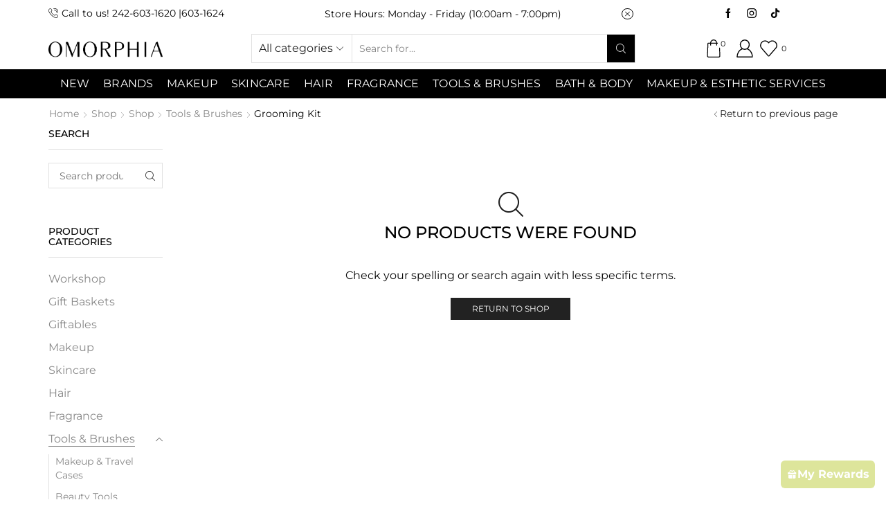

--- FILE ---
content_type: text/html; charset=UTF-8
request_url: https://omorphiabahamas.com/product-category/tools-brushes/grooming-kit/
body_size: 49234
content:

<!DOCTYPE html>
<html lang="en" >
<head>
	<meta charset="UTF-8" />
	<meta name="viewport" content="width=device-width, initial-scale=1.0, maximum-scale=1.0, user-scalable=0"/>
	<title>Grooming Kit &#8211; Omorphia</title>
<meta name='robots' content='max-image-preview:large' />
<link rel='dns-prefetch' href='//www.googletagmanager.com' />
<link rel="alternate" type="application/rss+xml" title="Omorphia &raquo; Feed" href="https://omorphiabahamas.com/feed/" />
<link rel="alternate" type="application/rss+xml" title="Omorphia &raquo; Comments Feed" href="https://omorphiabahamas.com/comments/feed/" />
<link rel="alternate" type="application/rss+xml" title="Omorphia &raquo; Grooming Kit Category Feed" href="https://omorphiabahamas.com/product-category/tools-brushes/grooming-kit/feed/" />
<style id='wp-img-auto-sizes-contain-inline-css' type='text/css'>
img:is([sizes=auto i],[sizes^="auto," i]){contain-intrinsic-size:3000px 1500px}
/*# sourceURL=wp-img-auto-sizes-contain-inline-css */
</style>
<style id='wp-emoji-styles-inline-css' type='text/css'>

	img.wp-smiley, img.emoji {
		display: inline !important;
		border: none !important;
		box-shadow: none !important;
		height: 1em !important;
		width: 1em !important;
		margin: 0 0.07em !important;
		vertical-align: -0.1em !important;
		background: none !important;
		padding: 0 !important;
	}
/*# sourceURL=wp-emoji-styles-inline-css */
</style>
<link rel='stylesheet' id='wp-block-library-css' href='https://omorphiabahamas.com/wp-includes/css/dist/block-library/style.min.css?ver=6.9' type='text/css' media='all' />
<style id='classic-theme-styles-inline-css' type='text/css'>
/*! This file is auto-generated */
.wp-block-button__link{color:#fff;background-color:#32373c;border-radius:9999px;box-shadow:none;text-decoration:none;padding:calc(.667em + 2px) calc(1.333em + 2px);font-size:1.125em}.wp-block-file__button{background:#32373c;color:#fff;text-decoration:none}
/*# sourceURL=/wp-includes/css/classic-themes.min.css */
</style>
<style id='global-styles-inline-css' type='text/css'>
:root{--wp--preset--aspect-ratio--square: 1;--wp--preset--aspect-ratio--4-3: 4/3;--wp--preset--aspect-ratio--3-4: 3/4;--wp--preset--aspect-ratio--3-2: 3/2;--wp--preset--aspect-ratio--2-3: 2/3;--wp--preset--aspect-ratio--16-9: 16/9;--wp--preset--aspect-ratio--9-16: 9/16;--wp--preset--color--black: #000000;--wp--preset--color--cyan-bluish-gray: #abb8c3;--wp--preset--color--white: #ffffff;--wp--preset--color--pale-pink: #f78da7;--wp--preset--color--vivid-red: #cf2e2e;--wp--preset--color--luminous-vivid-orange: #ff6900;--wp--preset--color--luminous-vivid-amber: #fcb900;--wp--preset--color--light-green-cyan: #7bdcb5;--wp--preset--color--vivid-green-cyan: #00d084;--wp--preset--color--pale-cyan-blue: #8ed1fc;--wp--preset--color--vivid-cyan-blue: #0693e3;--wp--preset--color--vivid-purple: #9b51e0;--wp--preset--gradient--vivid-cyan-blue-to-vivid-purple: linear-gradient(135deg,rgb(6,147,227) 0%,rgb(155,81,224) 100%);--wp--preset--gradient--light-green-cyan-to-vivid-green-cyan: linear-gradient(135deg,rgb(122,220,180) 0%,rgb(0,208,130) 100%);--wp--preset--gradient--luminous-vivid-amber-to-luminous-vivid-orange: linear-gradient(135deg,rgb(252,185,0) 0%,rgb(255,105,0) 100%);--wp--preset--gradient--luminous-vivid-orange-to-vivid-red: linear-gradient(135deg,rgb(255,105,0) 0%,rgb(207,46,46) 100%);--wp--preset--gradient--very-light-gray-to-cyan-bluish-gray: linear-gradient(135deg,rgb(238,238,238) 0%,rgb(169,184,195) 100%);--wp--preset--gradient--cool-to-warm-spectrum: linear-gradient(135deg,rgb(74,234,220) 0%,rgb(151,120,209) 20%,rgb(207,42,186) 40%,rgb(238,44,130) 60%,rgb(251,105,98) 80%,rgb(254,248,76) 100%);--wp--preset--gradient--blush-light-purple: linear-gradient(135deg,rgb(255,206,236) 0%,rgb(152,150,240) 100%);--wp--preset--gradient--blush-bordeaux: linear-gradient(135deg,rgb(254,205,165) 0%,rgb(254,45,45) 50%,rgb(107,0,62) 100%);--wp--preset--gradient--luminous-dusk: linear-gradient(135deg,rgb(255,203,112) 0%,rgb(199,81,192) 50%,rgb(65,88,208) 100%);--wp--preset--gradient--pale-ocean: linear-gradient(135deg,rgb(255,245,203) 0%,rgb(182,227,212) 50%,rgb(51,167,181) 100%);--wp--preset--gradient--electric-grass: linear-gradient(135deg,rgb(202,248,128) 0%,rgb(113,206,126) 100%);--wp--preset--gradient--midnight: linear-gradient(135deg,rgb(2,3,129) 0%,rgb(40,116,252) 100%);--wp--preset--font-size--small: 13px;--wp--preset--font-size--medium: 20px;--wp--preset--font-size--large: 36px;--wp--preset--font-size--x-large: 42px;--wp--preset--spacing--20: 0.44rem;--wp--preset--spacing--30: 0.67rem;--wp--preset--spacing--40: 1rem;--wp--preset--spacing--50: 1.5rem;--wp--preset--spacing--60: 2.25rem;--wp--preset--spacing--70: 3.38rem;--wp--preset--spacing--80: 5.06rem;--wp--preset--shadow--natural: 6px 6px 9px rgba(0, 0, 0, 0.2);--wp--preset--shadow--deep: 12px 12px 50px rgba(0, 0, 0, 0.4);--wp--preset--shadow--sharp: 6px 6px 0px rgba(0, 0, 0, 0.2);--wp--preset--shadow--outlined: 6px 6px 0px -3px rgb(255, 255, 255), 6px 6px rgb(0, 0, 0);--wp--preset--shadow--crisp: 6px 6px 0px rgb(0, 0, 0);}:where(.is-layout-flex){gap: 0.5em;}:where(.is-layout-grid){gap: 0.5em;}body .is-layout-flex{display: flex;}.is-layout-flex{flex-wrap: wrap;align-items: center;}.is-layout-flex > :is(*, div){margin: 0;}body .is-layout-grid{display: grid;}.is-layout-grid > :is(*, div){margin: 0;}:where(.wp-block-columns.is-layout-flex){gap: 2em;}:where(.wp-block-columns.is-layout-grid){gap: 2em;}:where(.wp-block-post-template.is-layout-flex){gap: 1.25em;}:where(.wp-block-post-template.is-layout-grid){gap: 1.25em;}.has-black-color{color: var(--wp--preset--color--black) !important;}.has-cyan-bluish-gray-color{color: var(--wp--preset--color--cyan-bluish-gray) !important;}.has-white-color{color: var(--wp--preset--color--white) !important;}.has-pale-pink-color{color: var(--wp--preset--color--pale-pink) !important;}.has-vivid-red-color{color: var(--wp--preset--color--vivid-red) !important;}.has-luminous-vivid-orange-color{color: var(--wp--preset--color--luminous-vivid-orange) !important;}.has-luminous-vivid-amber-color{color: var(--wp--preset--color--luminous-vivid-amber) !important;}.has-light-green-cyan-color{color: var(--wp--preset--color--light-green-cyan) !important;}.has-vivid-green-cyan-color{color: var(--wp--preset--color--vivid-green-cyan) !important;}.has-pale-cyan-blue-color{color: var(--wp--preset--color--pale-cyan-blue) !important;}.has-vivid-cyan-blue-color{color: var(--wp--preset--color--vivid-cyan-blue) !important;}.has-vivid-purple-color{color: var(--wp--preset--color--vivid-purple) !important;}.has-black-background-color{background-color: var(--wp--preset--color--black) !important;}.has-cyan-bluish-gray-background-color{background-color: var(--wp--preset--color--cyan-bluish-gray) !important;}.has-white-background-color{background-color: var(--wp--preset--color--white) !important;}.has-pale-pink-background-color{background-color: var(--wp--preset--color--pale-pink) !important;}.has-vivid-red-background-color{background-color: var(--wp--preset--color--vivid-red) !important;}.has-luminous-vivid-orange-background-color{background-color: var(--wp--preset--color--luminous-vivid-orange) !important;}.has-luminous-vivid-amber-background-color{background-color: var(--wp--preset--color--luminous-vivid-amber) !important;}.has-light-green-cyan-background-color{background-color: var(--wp--preset--color--light-green-cyan) !important;}.has-vivid-green-cyan-background-color{background-color: var(--wp--preset--color--vivid-green-cyan) !important;}.has-pale-cyan-blue-background-color{background-color: var(--wp--preset--color--pale-cyan-blue) !important;}.has-vivid-cyan-blue-background-color{background-color: var(--wp--preset--color--vivid-cyan-blue) !important;}.has-vivid-purple-background-color{background-color: var(--wp--preset--color--vivid-purple) !important;}.has-black-border-color{border-color: var(--wp--preset--color--black) !important;}.has-cyan-bluish-gray-border-color{border-color: var(--wp--preset--color--cyan-bluish-gray) !important;}.has-white-border-color{border-color: var(--wp--preset--color--white) !important;}.has-pale-pink-border-color{border-color: var(--wp--preset--color--pale-pink) !important;}.has-vivid-red-border-color{border-color: var(--wp--preset--color--vivid-red) !important;}.has-luminous-vivid-orange-border-color{border-color: var(--wp--preset--color--luminous-vivid-orange) !important;}.has-luminous-vivid-amber-border-color{border-color: var(--wp--preset--color--luminous-vivid-amber) !important;}.has-light-green-cyan-border-color{border-color: var(--wp--preset--color--light-green-cyan) !important;}.has-vivid-green-cyan-border-color{border-color: var(--wp--preset--color--vivid-green-cyan) !important;}.has-pale-cyan-blue-border-color{border-color: var(--wp--preset--color--pale-cyan-blue) !important;}.has-vivid-cyan-blue-border-color{border-color: var(--wp--preset--color--vivid-cyan-blue) !important;}.has-vivid-purple-border-color{border-color: var(--wp--preset--color--vivid-purple) !important;}.has-vivid-cyan-blue-to-vivid-purple-gradient-background{background: var(--wp--preset--gradient--vivid-cyan-blue-to-vivid-purple) !important;}.has-light-green-cyan-to-vivid-green-cyan-gradient-background{background: var(--wp--preset--gradient--light-green-cyan-to-vivid-green-cyan) !important;}.has-luminous-vivid-amber-to-luminous-vivid-orange-gradient-background{background: var(--wp--preset--gradient--luminous-vivid-amber-to-luminous-vivid-orange) !important;}.has-luminous-vivid-orange-to-vivid-red-gradient-background{background: var(--wp--preset--gradient--luminous-vivid-orange-to-vivid-red) !important;}.has-very-light-gray-to-cyan-bluish-gray-gradient-background{background: var(--wp--preset--gradient--very-light-gray-to-cyan-bluish-gray) !important;}.has-cool-to-warm-spectrum-gradient-background{background: var(--wp--preset--gradient--cool-to-warm-spectrum) !important;}.has-blush-light-purple-gradient-background{background: var(--wp--preset--gradient--blush-light-purple) !important;}.has-blush-bordeaux-gradient-background{background: var(--wp--preset--gradient--blush-bordeaux) !important;}.has-luminous-dusk-gradient-background{background: var(--wp--preset--gradient--luminous-dusk) !important;}.has-pale-ocean-gradient-background{background: var(--wp--preset--gradient--pale-ocean) !important;}.has-electric-grass-gradient-background{background: var(--wp--preset--gradient--electric-grass) !important;}.has-midnight-gradient-background{background: var(--wp--preset--gradient--midnight) !important;}.has-small-font-size{font-size: var(--wp--preset--font-size--small) !important;}.has-medium-font-size{font-size: var(--wp--preset--font-size--medium) !important;}.has-large-font-size{font-size: var(--wp--preset--font-size--large) !important;}.has-x-large-font-size{font-size: var(--wp--preset--font-size--x-large) !important;}
:where(.wp-block-post-template.is-layout-flex){gap: 1.25em;}:where(.wp-block-post-template.is-layout-grid){gap: 1.25em;}
:where(.wp-block-term-template.is-layout-flex){gap: 1.25em;}:where(.wp-block-term-template.is-layout-grid){gap: 1.25em;}
:where(.wp-block-columns.is-layout-flex){gap: 2em;}:where(.wp-block-columns.is-layout-grid){gap: 2em;}
:root :where(.wp-block-pullquote){font-size: 1.5em;line-height: 1.6;}
/*# sourceURL=global-styles-inline-css */
</style>
<link rel='stylesheet' id='contact-form-7-css' href='https://omorphiabahamas.com/wp-content/plugins/contact-form-7/includes/css/styles.css?ver=6.1.4' type='text/css' media='all' />
<style id='woocommerce-inline-inline-css' type='text/css'>
.woocommerce form .form-row .required { visibility: visible; }
/*# sourceURL=woocommerce-inline-inline-css */
</style>
<link rel='stylesheet' id='wp-loyalty-rules-alertify-front-css' href='https://omorphiabahamas.com/wp-content/plugins/wp-loyalty-rules/Assets/Admin/Css/alertify.min.css?ver=1.2.4' type='text/css' media='all' />
<link rel='stylesheet' id='wp-loyalty-rules-main-front-css' href='https://omorphiabahamas.com/wp-content/plugins/wp-loyalty-rules/Assets/Site/Css/wlr-main.min.css?ver=1.2.4' type='text/css' media='all' />
<link rel='stylesheet' id='wp-loyalty-rules-wlr-font-css' href='https://omorphiabahamas.com/wp-content/plugins/wp-loyalty-rules/Assets/Site/Css/wlr-fonts.min.css?ver=1.2.4' type='text/css' media='all' />
<link rel='stylesheet' id='wp-loyalty-launcher-wlr-font-css' href='https://omorphiabahamas.com/wp-content/plugins/wp-loyalty-rules/Assets/Site/Css/wlr-fonts.min.css?ver=1.2.4&#038;t=1769828441' type='text/css' media='all' />
<link rel='stylesheet' id='wp-loyalty-launcher-wlr-launcher-css' href='https://omorphiabahamas.com/wp-content/plugins/wp-loyalty-rules/App/Apps/Launcher/V2/Assets/Site/Css/launcher_site_ui.css?ver=1.2.4&#038;t=1769828441' type='text/css' media='all' />
<link rel='stylesheet' id='etheme-parent-style-css' href='https://omorphiabahamas.com/wp-content/themes/xstore/xstore.min.css?ver=9.6.3' type='text/css' media='all' />
<link rel='stylesheet' id='etheme-general-all-style-css' href='https://omorphiabahamas.com/wp-content/themes/xstore/css/general-all.min.css?ver=9.6.3' type='text/css' media='all' />
<link rel='stylesheet' id='elementor-frontend-css' href='https://omorphiabahamas.com/wp-content/plugins/elementor/assets/css/frontend.min.css?ver=3.33.4' type='text/css' media='all' />
<link rel='stylesheet' id='etheme-elementor-all-widgets-style-css' href='https://omorphiabahamas.com/wp-content/themes/xstore/css/elementor-all-widgets.min.css?ver=9.6.3' type='text/css' media='all' />
<link rel='stylesheet' id='etheme-woocommerce-all-style-css' href='https://omorphiabahamas.com/wp-content/themes/xstore/css/woocommerce-all.min.css?ver=9.6.3' type='text/css' media='all' />
<link rel='stylesheet' id='etheme-product-view-mask3-css' href='https://omorphiabahamas.com/wp-content/themes/xstore/css/modules/woocommerce/product-hovers/product-view-mask3.min.css?ver=9.6.3' type='text/css' media='all' />
<link rel='stylesheet' id='etheme-sb-infinite-scroll-load-more-css' href='https://omorphiabahamas.com/wp-content/themes/xstore/css/modules/woocommerce/sb-infinite-scroll-load-more.min.css?ver=9.6.3' type='text/css' media='all' />
<style id='xstore-icons-font-inline-css' type='text/css'>
@font-face {
				  font-family: 'xstore-icons';
				  src:
				    url('https://omorphiabahamas.com/wp-content/themes/xstore/fonts/xstore-icons-light.ttf') format('truetype'),
				    url('https://omorphiabahamas.com/wp-content/themes/xstore/fonts/xstore-icons-light.woff2') format('woff2'),
				    url('https://omorphiabahamas.com/wp-content/themes/xstore/fonts/xstore-icons-light.woff') format('woff'),
				    url('https://omorphiabahamas.com/wp-content/themes/xstore/fonts/xstore-icons-light.svg#xstore-icons') format('svg');
				  font-weight: normal;
				  font-style: normal;
				  font-display: swap;
				}
/*# sourceURL=xstore-icons-font-inline-css */
</style>
<link rel='stylesheet' id='etheme-header-contacts-css' href='https://omorphiabahamas.com/wp-content/themes/xstore/css/modules/layout/header/parts/contacts.min.css?ver=9.6.3' type='text/css' media='all' />
<link rel='stylesheet' id='etheme-header-menu-css' href='https://omorphiabahamas.com/wp-content/themes/xstore/css/modules/layout/header/parts/menu.min.css?ver=9.6.3' type='text/css' media='all' />
<link rel='stylesheet' id='xstore-kirki-styles-css' href='https://omorphiabahamas.com/wp-content/uploads/xstore/kirki-styles.css?ver=1747503561890' type='text/css' media='all' />
<script type="text/template" id="tmpl-variation-template">
	<div class="woocommerce-variation-description">{{{ data.variation.variation_description }}}</div>
	<div class="woocommerce-variation-price">{{{ data.variation.price_html }}}</div>
	<div class="woocommerce-variation-availability">{{{ data.variation.availability_html }}}</div>
</script>
<script type="text/template" id="tmpl-unavailable-variation-template">
	<p role="alert">Sorry, this product is unavailable. Please choose a different combination.</p>
</script>
<script type="text/javascript" id="woocommerce-google-analytics-integration-gtag-js-after">
/* <![CDATA[ */
/* Google Analytics for WooCommerce (gtag.js) */
					window.dataLayer = window.dataLayer || [];
					function gtag(){dataLayer.push(arguments);}
					// Set up default consent state.
					for ( const mode of [{"analytics_storage":"denied","ad_storage":"denied","ad_user_data":"denied","ad_personalization":"denied","region":["AT","BE","BG","HR","CY","CZ","DK","EE","FI","FR","DE","GR","HU","IS","IE","IT","LV","LI","LT","LU","MT","NL","NO","PL","PT","RO","SK","SI","ES","SE","GB","CH"]}] || [] ) {
						gtag( "consent", "default", { "wait_for_update": 500, ...mode } );
					}
					gtag("js", new Date());
					gtag("set", "developer_id.dOGY3NW", true);
					gtag("config", "G-J5ZN7PX5MQ", {"track_404":true,"allow_google_signals":true,"logged_in":false,"linker":{"domains":[],"allow_incoming":false},"custom_map":{"dimension1":"logged_in"}});
//# sourceURL=woocommerce-google-analytics-integration-gtag-js-after
/* ]]> */
</script>
<script type="text/javascript" src="https://omorphiabahamas.com/wp-includes/js/jquery/jquery.min.js?ver=3.7.1" id="jquery-core-js"></script>
<script type="text/javascript" src="https://omorphiabahamas.com/wp-includes/js/jquery/jquery-migrate.min.js?ver=3.4.1" id="jquery-migrate-js"></script>
<script type="text/javascript" src="https://omorphiabahamas.com/wp-content/plugins/woocommerce/assets/js/jquery-blockui/jquery.blockUI.min.js?ver=2.7.0-wc.10.4.2" id="wc-jquery-blockui-js" defer="defer" data-wp-strategy="defer"></script>
<script type="text/javascript" id="wc-add-to-cart-js-extra">
/* <![CDATA[ */
var wc_add_to_cart_params = {"ajax_url":"/wp-admin/admin-ajax.php","wc_ajax_url":"/?wc-ajax=%%endpoint%%","i18n_view_cart":"View cart","cart_url":"https://omorphiabahamas.com/cart/","is_cart":"","cart_redirect_after_add":"no"};
//# sourceURL=wc-add-to-cart-js-extra
/* ]]> */
</script>
<script type="text/javascript" src="https://omorphiabahamas.com/wp-content/plugins/woocommerce/assets/js/frontend/add-to-cart.min.js?ver=10.4.2" id="wc-add-to-cart-js" defer="defer" data-wp-strategy="defer"></script>
<script type="text/javascript" src="https://omorphiabahamas.com/wp-content/plugins/woocommerce/assets/js/js-cookie/js.cookie.min.js?ver=2.1.4-wc.10.4.2" id="wc-js-cookie-js" data-wp-strategy="defer"></script>
<script type="text/javascript" id="woocommerce-js-extra">
/* <![CDATA[ */
var woocommerce_params = {"ajax_url":"/wp-admin/admin-ajax.php","wc_ajax_url":"/?wc-ajax=%%endpoint%%","i18n_password_show":"Show password","i18n_password_hide":"Hide password"};
//# sourceURL=woocommerce-js-extra
/* ]]> */
</script>
<script type="text/javascript" src="https://omorphiabahamas.com/wp-content/plugins/woocommerce/assets/js/frontend/woocommerce.min.js?ver=10.4.2" id="woocommerce-js" defer="defer" data-wp-strategy="defer"></script>
<script type="text/javascript" id="wp-loyalty-rules-main-js-extra">
/* <![CDATA[ */
var wlr_localize_data = {"point_popup_message":"How much points you would like to use","popup_ok":"Ok","popup_cancel":"Cancel","revoke_coupon_message":"Are you sure you want to return the reward ?","wlr_redeem_nonce":"cfdcd9d83a","wlr_reward_nonce":"ff97d61402","apply_share_nonce":"1a3b7a029b","revoke_coupon_nonce":"48c43f7c7d","enable_sent_email_nonce":"c32b8117ba","home_url":"https://omorphiabahamas.com","ajax_url":"https://omorphiabahamas.com/wp-admin/admin-ajax.php","admin_url":"https://omorphiabahamas.com/wp-admin/","plugin_url":"https://omorphiabahamas.com/wp-content/plugins/wp-loyalty-rules/","is_pro":"1","theme_color":"#dde59b","followup_share_window_open":"1","social_share_window_open":"1"};
//# sourceURL=wp-loyalty-rules-main-js-extra
/* ]]> */
</script>
<script type="text/javascript" src="https://omorphiabahamas.com/wp-content/plugins/wp-loyalty-rules/Assets/Site/Js/wlr-main.min.js?ver=1.2.4&amp;t=1769828441" id="wp-loyalty-rules-main-js"></script>
<script type="text/javascript" src="https://omorphiabahamas.com/wp-content/plugins/wp-loyalty-rules/Assets/Admin/Js/alertify.min.js?ver=1.2.4" id="wp-loyalty-rules-alertify-front-js"></script>
<script type="text/javascript" id="wp-loyalty-rules-react-ui-bundle-js-extra">
/* <![CDATA[ */
var wll_localize_data = {"ajax_url":"https://omorphiabahamas.com/wp-admin/admin-ajax.php"};
//# sourceURL=wp-loyalty-rules-react-ui-bundle-js-extra
/* ]]> */
</script>
<script type="text/javascript" src="https://omorphiabahamas.com/wp-content/plugins/wp-loyalty-rules/App/Apps/Launcher/V2/launcher-site-ui/dist/bundle.js?ver=1.2.4&amp;t=1769828441" id="wp-loyalty-rules-react-ui-bundle-js"></script>
<script type="text/javascript" src="https://omorphiabahamas.com/wp-includes/js/underscore.min.js?ver=1.13.7" id="underscore-js"></script>
<script type="text/javascript" id="wp-util-js-extra">
/* <![CDATA[ */
var _wpUtilSettings = {"ajax":{"url":"/wp-admin/admin-ajax.php"}};
//# sourceURL=wp-util-js-extra
/* ]]> */
</script>
<script type="text/javascript" src="https://omorphiabahamas.com/wp-includes/js/wp-util.min.js?ver=6.9" id="wp-util-js"></script>
<script type="text/javascript" id="wc-add-to-cart-variation-js-extra">
/* <![CDATA[ */
var wc_add_to_cart_variation_params = {"wc_ajax_url":"/?wc-ajax=%%endpoint%%","i18n_no_matching_variations_text":"Sorry, no products matched your selection. Please choose a different combination.","i18n_make_a_selection_text":"Please select some product options before adding this product to your cart.","i18n_unavailable_text":"Sorry, this product is unavailable. Please choose a different combination.","i18n_reset_alert_text":"Your selection has been reset. Please select some product options before adding this product to your cart."};
//# sourceURL=wc-add-to-cart-variation-js-extra
/* ]]> */
</script>
<script type="text/javascript" src="https://omorphiabahamas.com/wp-content/plugins/woocommerce/assets/js/frontend/add-to-cart-variation.min.js?ver=10.4.2" id="wc-add-to-cart-variation-js" defer="defer" data-wp-strategy="defer"></script>
<link rel="https://api.w.org/" href="https://omorphiabahamas.com/wp-json/" /><link rel="alternate" title="JSON" type="application/json" href="https://omorphiabahamas.com/wp-json/wp/v2/product_cat/266" /><link rel="EditURI" type="application/rsd+xml" title="RSD" href="https://omorphiabahamas.com/xmlrpc.php?rsd" />
<meta name="generator" content="WordPress 6.9" />
<meta name="generator" content="WooCommerce 10.4.2" />
<script>  var el_i13_login_captcha=null; var el_i13_register_captcha=null; </script>			<link rel="prefetch" as="font" href="https://omorphiabahamas.com/wp-content/themes/xstore/fonts/xstore-icons-light.woff?v=9.6.3" type="font/woff">
					<link rel="prefetch" as="font" href="https://omorphiabahamas.com/wp-content/themes/xstore/fonts/xstore-icons-light.woff2?v=9.6.3" type="font/woff2">
			<noscript><style>.woocommerce-product-gallery{ opacity: 1 !important; }</style></noscript>
	<meta name="generator" content="Elementor 3.33.4; features: additional_custom_breakpoints; settings: css_print_method-internal, google_font-enabled, font_display-swap">
<style type="text/css">.recentcomments a{display:inline !important;padding:0 !important;margin:0 !important;}</style>			<style>
				.e-con.e-parent:nth-of-type(n+4):not(.e-lazyloaded):not(.e-no-lazyload),
				.e-con.e-parent:nth-of-type(n+4):not(.e-lazyloaded):not(.e-no-lazyload) * {
					background-image: none !important;
				}
				@media screen and (max-height: 1024px) {
					.e-con.e-parent:nth-of-type(n+3):not(.e-lazyloaded):not(.e-no-lazyload),
					.e-con.e-parent:nth-of-type(n+3):not(.e-lazyloaded):not(.e-no-lazyload) * {
						background-image: none !important;
					}
				}
				@media screen and (max-height: 640px) {
					.e-con.e-parent:nth-of-type(n+2):not(.e-lazyloaded):not(.e-no-lazyload),
					.e-con.e-parent:nth-of-type(n+2):not(.e-lazyloaded):not(.e-no-lazyload) * {
						background-image: none !important;
					}
				}
			</style>
			<link rel="icon" href="https://omorphiabahamas.com/wp-content/uploads/2025/03/cropped-OMORPHIA-LOGO-black-32x32.png" sizes="32x32" />
<link rel="icon" href="https://omorphiabahamas.com/wp-content/uploads/2025/03/cropped-OMORPHIA-LOGO-black-192x192.png" sizes="192x192" />
<link rel="apple-touch-icon" href="https://omorphiabahamas.com/wp-content/uploads/2025/03/cropped-OMORPHIA-LOGO-black-180x180.png" />
<meta name="msapplication-TileImage" content="https://omorphiabahamas.com/wp-content/uploads/2025/03/cropped-OMORPHIA-LOGO-black-270x270.png" />
<style id="kirki-inline-styles"></style><style type="text/css" class="et_custom-css">.swiper-custom-right:not(.et-swiper-elementor-nav),.swiper-custom-left:not(.et-swiper-elementor-nav){background:transparent !important}@media only screen and (max-width:1230px){.swiper-custom-left,.middle-inside .swiper-entry .swiper-button-prev,.middle-inside.swiper-entry .swiper-button-prev{left:-15px}.swiper-custom-right,.middle-inside .swiper-entry .swiper-button-next,.middle-inside.swiper-entry .swiper-button-next{right:-15px}.middle-inbox .swiper-entry .swiper-button-prev,.middle-inbox.swiper-entry .swiper-button-prev{left:8px}.middle-inbox .swiper-entry .swiper-button-next,.middle-inbox.swiper-entry .swiper-button-next{right:8px}.swiper-entry:hover .swiper-custom-left,.middle-inside .swiper-entry:hover .swiper-button-prev,.middle-inside.swiper-entry:hover .swiper-button-prev{left:-5px}.swiper-entry:hover .swiper-custom-right,.middle-inside .swiper-entry:hover .swiper-button-next,.middle-inside.swiper-entry:hover .swiper-button-next{right:-5px}.middle-inbox .swiper-entry:hover .swiper-button-prev,.middle-inbox.swiper-entry:hover .swiper-button-prev{left:5px}.middle-inbox .swiper-entry:hover .swiper-button-next,.middle-inbox.swiper-entry:hover .swiper-button-next{right:5px}}@media only screen and (max-width:992px){.header-wrapper,.site-header-vertical{display:none}}@media only screen and (min-width:993px){.mobile-header-wrapper{display:none}}.swiper-container{width:auto}.content-product .product-content-image img,.category-grid img,.categoriesCarousel .category-grid img{width:100%}.etheme-elementor-slider:not(.swiper-container-initialized,.swiper-initialized) .swiper-slide{max-width:calc(100% / var(--slides-per-view,4))}.etheme-elementor-slider[data-animation]:not(.swiper-container-initialized,.swiper-initialized,[data-animation=slide],[data-animation=coverflow]) .swiper-slide{max-width:100%}body:not([data-elementor-device-mode]) .etheme-elementor-off-canvas__container{transition:none;opacity:0;visibility:hidden;position:fixed}</style></head>
<body data-rsssl=1 class="archive tax-product_cat term-grooming-kit term-266 wp-custom-logo wp-theme-xstore theme-xstore woocommerce woocommerce-page woocommerce-no-js et_cart-type-1 et_b_dt_header-not-overlap et_b_mob_header-not-overlap breadcrumbs-type-left2  et-preloader-off et-catalog-off et-enable-swatch elementor-default elementor-kit-5" data-mode="light">



<div class="template-container">

		<div class="template-content">
		<div class="page-wrapper">
			<header id="header" class="site-header sticky"  data-type="sticky"><div class="header-wrapper">
<div class="header-top-wrapper ">
	<div class="header-top" data-title="Header top">
		<div class="et-row-container et-container">
			<div class="et-wrap-columns flex align-items-center">		
				
		
        <div class="et_column et_col-xs-3 et_col-xs-offset-0">
			

<div class="et_element et_b_header-contacts  et_element-top-level  justify-content-start  flex-inline text-nowrap" >
	        <div class="contact contact-Phone icon-left  flex-inline  justify-content-start"
             data-tooltip="Phone" onclick="window.location.href = '#'"        >
			
			            <span class="flex-inline justify-content-center flex-nowrap pointer">
						<span class="contact-icon flex-inline justify-content-center align-items-center">
							<svg xmlns="http://www.w3.org/2000/svg" width="1em" height="1em" viewBox="0 0 24 24"><path d="M22.080 16.488c-3.504-2.808-4.776-1.44-6.144 0l-0.24 0.24c-0.24 0.216-0.936 0-1.752-0.528-0.912-0.6-2.040-1.584-3.288-2.832-4.128-4.152-3.384-5.016-3.336-5.040l0.24-0.24c1.416-1.392 2.736-2.688-0.072-6.144-0.936-1.152-1.872-1.728-2.832-1.776-1.368-0.096-2.496 1.080-3.336 1.968-0.12 0.144-0.264 0.288-0.408 0.432-1.032 1.008-1.056 3.192-0.048 5.832 1.056 2.832 3.192 5.952 6 8.736 2.76 2.76 5.856 4.896 8.736 6 1.32 0.504 2.496 0.744 3.504 0.744 1.032 0 1.848-0.264 2.328-0.744 0.144-0.12 0.312-0.264 0.456-0.432 0.912-0.864 2.040-1.944 1.992-3.36-0.024-0.96-0.624-1.896-1.8-2.856zM6.744 7.224l-0.24 0.24c-1.128 1.152-0.096 3.216 3.384 6.672 1.344 1.344 2.496 2.328 3.48 2.976 1.44 0.936 2.52 1.056 3.192 0.36l0.264-0.264c1.296-1.296 1.944-1.944 4.584 0.168 0.888 0.72 1.344 1.368 1.368 1.968 0.024 0.912-0.936 1.8-1.632 2.448-0.192 0.144-0.336 0.312-0.48 0.456-0.672 0.648-2.544 0.552-4.656-0.24-2.64-0.984-5.616-3-8.328-5.712-2.688-2.592-4.704-5.544-5.76-8.28-0.768-2.136-0.864-4.008-0.216-4.632 0.072-0.072 0.144-0.168 0.216-0.24s0.144-0.144 0.216-0.24c0.744-0.816 1.56-1.632 2.4-1.632h0.072c0.624 0.024 1.272 0.48 1.968 1.344 2.136 2.664 1.44 3.36 0.168 4.608zM19.008 10.104c0.096 0.048 0.168 0.048 0.24 0.048 0.24 0 0.432-0.144 0.528-0.36 0.648-1.584 0.264-3.408-0.96-4.632-1.248-1.248-3.168-1.608-4.8-0.888-0.144 0.048-0.264 0.168-0.312 0.312s-0.048 0.312 0 0.432c0.048 0.144 0.168 0.264 0.312 0.312s0.312 0.048 0.456-0.024c1.176-0.528 2.592-0.288 3.504 0.624 0.888 0.888 1.152 2.232 0.696 3.384-0.072 0.336 0.072 0.696 0.336 0.792zM12.504 1.896c0.144 0.048 0.312 0.048 0.456-0.024 2.592-1.176 5.712-0.6 7.752 1.416 1.968 1.968 2.568 4.896 1.512 7.488-0.12 0.288 0.048 0.648 0.312 0.744 0.096 0.048 0.168 0.048 0.24 0.048 0.24 0 0.456-0.144 0.504-0.336 1.224-3.024 0.552-6.456-1.752-8.76-2.376-2.376-6-3.024-9.024-1.656-0.144 0.048-0.264 0.168-0.312 0.312s-0.048 0.312 0 0.432c0.048 0.168 0.168 0.264 0.312 0.336z"></path></svg>						</span>
												<span class="contact-info  pointer">
							Call to us! 242-603-1620 |603-1624						</span>
					</span>
        </div>
				</div>

        </div>
			
				
		
        <div class="et_column et_col-xs-6 et_col-xs-offset-0">
			

<div class="et_promo_text_carousel swiper-entry pos-relative arrows-hovered ">
	<div class="swiper-container  et_element" data-loop="true" data-speed="300" data-breakpoints="1" data-xs-slides="1" data-sm-slides="1" data-md-slides="1" data-lt-slides="1" data-slides-per-view="1" data-slides-per-group="1"  data-autoplay=''>
		<div class="header-promo-text et-promo-text-carousel swiper-wrapper">
							<div class="swiper-slide flex justify-content-center align-items-center">
										<span class="text-nowrap">Store Hours: Monday - Friday (10:00am - 7:00pm)</span>
														</div>
							<div class="swiper-slide flex justify-content-center align-items-center">
										<span class="text-nowrap">Saturday (9:00am-7:00pm) Sunday 9:00am -3:00pm</span>
														</div>
					</div>
					    <span class="et-close pos-absolute right top  ">
	      <svg xmlns="http://www.w3.org/2000/svg" width="1em" height="1em" viewBox="0 0 16 16"><path d="M9.024 8l6.752-6.736c0.144-0.144 0.208-0.32 0.208-0.528 0-0.192-0.080-0.368-0.208-0.512l-0.016-0.016c-0.080-0.080-0.272-0.192-0.496-0.192-0.208 0-0.4 0.080-0.512 0.208l-6.752 6.752-6.736-6.752c-0.272-0.272-0.736-0.288-1.008 0-0.144 0.128-0.224 0.32-0.224 0.512 0 0.208 0.080 0.384 0.208 0.528l6.736 6.736-6.752 6.736c-0.144 0.144-0.208 0.32-0.208 0.528 0 0.192 0.064 0.368 0.208 0.512 0.128 0.128 0.32 0.208 0.512 0.208s0.368-0.080 0.512-0.208l6.752-6.752 6.736 6.736c0.128 0.128 0.32 0.208 0.512 0.208s0.368-0.080 0.512-0.208c0.128-0.128 0.208-0.32 0.208-0.512s-0.080-0.368-0.208-0.512l-6.736-6.736z"></path></svg>	    </span>
			</div>
</div>

        </div>
			
				
		
        <div class="et_column et_col-xs-1 et_col-xs-offset-1">
			

<div class="et_element et_b_header-socials et-socials flex flex-nowrap align-items-center  justify-content-start mob-justify-content-start et_element-top-level flex-row" >
	        <a href="https://www.facebook.com/Omorphia242"             data-tooltip="Facebook" title="Facebook">
            <span class="screen-reader-text hidden">Facebook</span>
			<svg xmlns="http://www.w3.org/2000/svg" width="1em" height="1em" viewBox="0 0 24 24"><path d="M13.488 8.256v-3c0-0.84 0.672-1.488 1.488-1.488h1.488v-3.768h-2.976c-2.472 0-4.488 2.016-4.488 4.512v3.744h-3v3.744h3v12h4.512v-12h3l1.488-3.744h-4.512z"></path></svg>        </a>
	        <a href="https://www.instagram.com/omorphia.bahamas"             data-tooltip="Instagram" title="Instagram">
            <span class="screen-reader-text hidden">Instagram</span>
			<svg xmlns="http://www.w3.org/2000/svg" width="1em" height="1em" viewBox="0 0 24 24"><path d="M16.512 0h-9.024c-4.128 0-7.488 3.36-7.488 7.488v9c0 4.152 3.36 7.512 7.488 7.512h9c4.152 0 7.512-3.36 7.512-7.488v-9.024c0-4.128-3.36-7.488-7.488-7.488zM21.744 16.512c0 2.904-2.352 5.256-5.256 5.256h-9c-2.904 0-5.256-2.352-5.256-5.256v-9.024c0-2.904 2.352-5.256 5.256-5.256h9c2.904 0 5.256 2.352 5.256 5.256v9.024zM12 6c-3.312 0-6 2.688-6 6s2.688 6 6 6 6-2.688 6-6-2.688-6-6-6zM12 15.744c-2.064 0-3.744-1.68-3.744-3.744s1.68-3.744 3.744-3.744 3.744 1.68 3.744 3.744c0 2.064-1.68 3.744-3.744 3.744zM19.248 5.544c0 0.437-0.355 0.792-0.792 0.792s-0.792-0.355-0.792-0.792c0-0.437 0.355-0.792 0.792-0.792s0.792 0.355 0.792 0.792z"></path></svg>        </a>
	        <a href="https://www.tiktok.com/discover/omorphia-bahamas"             data-tooltip="Tiktok" title="Tiktok">
            <span class="screen-reader-text hidden">Tiktok</span>
			<svg xmlns="http://www.w3.org/2000/svg" width="1em" height="1em" x="0px" y="0px" viewBox="0 0 24 24" style="enable-background:new 0 0 24 24;" xml:space="preserve"><g><path d="M22.5316296,6.0092726c-1.3718052,0-2.6375065-0.4544511-3.6539211-1.2211032c-1.1657028-0.8788559-2.0032463-2.1680326-2.299015-3.6539192C16.505455,0.7671212,16.4660187,0.3882553,16.4622631,0H12.54356 v10.7077723l-0.0046949,5.8651438c0,1.5680447-1.0211077,2.8975964-2.4365721,3.3651924 c-0.4107904,0.1356792-0.8544436,0.1999969-1.3164072,0.1746445c-0.5896597-0.0323944-1.142231-0.2103252-1.6225028-0.4976444 c-1.0220461-0.6112537-1.7149901-1.7201519-1.7337694-2.9886742c-0.0295768-1.9825897,1.5732088-3.5989904,3.5543904-3.5989904 c0.3910723,0,0.7666521,0.0638485,1.118289,0.1798086V10.280549V9.2284565 C9.7314081,9.1735287,9.3539505,9.1448908,8.9722672,9.1448908c-2.1685019,0-4.1966314,0.9013901-5.646368,2.5253029 c-1.0957532,1.2272062-1.7530174,2.7929029-1.8544239,4.4346552c-0.1328613,2.156765,0.6563252,4.2069607,2.1868119,5.7196064 c0.2248783,0.2220612,0.4610238,0.4281597,0.7079673,0.6182976C5.6784358,23.4525928,7.2826295,24,8.9722672,24 c0.3816833,0,0.75914-0.0281696,1.1300259-0.0830956c1.578373-0.233799,3.0346813-0.9563198,4.1839552-2.0924492 c1.412179-1.3957481,2.1924467-3.2487621,2.2008963-5.2210236l-0.0201874-8.7585144 c0.6736965,0.5197091,1.4103012,0.9497466,2.2008972,1.2835431c1.2295532,0.5187693,2.5332832,0.7816744,3.875042,0.7812052 V7.0641809V6.0083327c0.0009384,0.0009389-0.0103283,0.0009389-0.0112667,0.0009389V6.0092726z"/></g></svg>        </a>
	</div>

        </div>
	</div>		</div>
	</div>
</div>

<div class="header-main-wrapper sticky">
	<div class="header-main" data-title="Header main">
		<div class="et-row-container et-container">
			<div class="et-wrap-columns flex align-items-center">		
				
		
        <div class="et_column et_col-xs-2 et_col-xs-offset-0">
			

    <div class="et_element et_b_header-logo align-center mob-align-center et_element-top-level" >
        <a href="https://omorphiabahamas.com">
            <span><img fetchpriority="high" width="1002" height="156" src="https://omorphiabahamas.com/wp-content/uploads/2025/03/OMORPHIA-LOGO-black.png" class="et_b_header-logo-img" alt="" decoding="async" srcset="https://omorphiabahamas.com/wp-content/uploads/2025/03/OMORPHIA-LOGO-black.png 1002w, https://omorphiabahamas.com/wp-content/uploads/2025/03/OMORPHIA-LOGO-black-600x93.png 600w, https://omorphiabahamas.com/wp-content/uploads/2025/03/OMORPHIA-LOGO-black-300x47.png 300w, https://omorphiabahamas.com/wp-content/uploads/2025/03/OMORPHIA-LOGO-black-768x120.png 768w, https://omorphiabahamas.com/wp-content/uploads/2025/03/OMORPHIA-LOGO-black-1x1.png 1w, https://omorphiabahamas.com/wp-content/uploads/2025/03/OMORPHIA-LOGO-black-10x2.png 10w" sizes="(max-width: 1002px) 100vw, 1002px" /></span><span class="fixed"><img fetchpriority="high" width="1002" height="156" src="https://omorphiabahamas.com/wp-content/uploads/2025/03/OMORPHIA-LOGO-black.png" class="et_b_header-logo-img" alt="" decoding="async" srcset="https://omorphiabahamas.com/wp-content/uploads/2025/03/OMORPHIA-LOGO-black.png 1002w, https://omorphiabahamas.com/wp-content/uploads/2025/03/OMORPHIA-LOGO-black-600x93.png 600w, https://omorphiabahamas.com/wp-content/uploads/2025/03/OMORPHIA-LOGO-black-300x47.png 300w, https://omorphiabahamas.com/wp-content/uploads/2025/03/OMORPHIA-LOGO-black-768x120.png 768w, https://omorphiabahamas.com/wp-content/uploads/2025/03/OMORPHIA-LOGO-black-1x1.png 1w, https://omorphiabahamas.com/wp-content/uploads/2025/03/OMORPHIA-LOGO-black-10x2.png 10w" sizes="(max-width: 1002px) 100vw, 1002px" /></span>            
        </a>
    </div>

        </div>
			
				
		
        <div class="et_column et_col-xs-6 et_col-xs-offset-1">
			

<div class="et_element et_b_header-search flex align-items-center   et-content-right justify-content-center mob-justify-content- flex-basis-full et_element-top-level et-content-dropdown" >
		
	    
        <form action="https://omorphiabahamas.com/" role="search" data-min="3" data-per-page="100"
                            class="ajax-search-form  ajax-with-suggestions input-input " method="get">
			
                <div class="input-row flex align-items-center " data-search-mode="dark">
                    					<select style="width: 100%; max-width: calc(122px + 1.4em)"  name='product_cat' id='product_cat-992' class='postform'>
	<option value='0' selected='selected'>All categories</option>
	<option class="level-0" value="bath-body">Bath &amp; Body</option>
	<option class="level-1" value="bath-shower">&nbsp;&nbsp;&nbsp;Bath &amp; Shower</option>
	<option class="level-2" value="bath-soaks-bubble-bath">&nbsp;&nbsp;&nbsp;&nbsp;&nbsp;&nbsp;Bath Soaks &amp; Bubble Bath</option>
	<option class="level-2" value="body-wash-shower-gel">&nbsp;&nbsp;&nbsp;&nbsp;&nbsp;&nbsp;Body Wash &amp; Shower Gel</option>
	<option class="level-2" value="ceramic-soap-dish">&nbsp;&nbsp;&nbsp;&nbsp;&nbsp;&nbsp;Ceramic Soap Dish</option>
	<option class="level-2" value="scrub-exfoliants">&nbsp;&nbsp;&nbsp;&nbsp;&nbsp;&nbsp;Scrub &amp; Exfoliants</option>
	<option class="level-2" value="shaving-cream">&nbsp;&nbsp;&nbsp;&nbsp;&nbsp;&nbsp;Shaving Cream</option>
	<option class="level-2" value="soap-saver">&nbsp;&nbsp;&nbsp;&nbsp;&nbsp;&nbsp;Soap Saver</option>
	<option class="level-2" value="soaps">&nbsp;&nbsp;&nbsp;&nbsp;&nbsp;&nbsp;Soaps</option>
	<option class="level-1" value="body-care">&nbsp;&nbsp;&nbsp;Body Care</option>
	<option class="level-2" value="beard-oil">&nbsp;&nbsp;&nbsp;&nbsp;&nbsp;&nbsp;Beard Oil</option>
	<option class="level-2" value="hand-sanitizers-hand-soap">&nbsp;&nbsp;&nbsp;&nbsp;&nbsp;&nbsp;Hand Sanitizers &amp; Hand Soap</option>
	<option class="level-1" value="body-moisturizers">&nbsp;&nbsp;&nbsp;Body Moisturizers</option>
	<option class="level-2" value="body-lotions-body-oils">&nbsp;&nbsp;&nbsp;&nbsp;&nbsp;&nbsp;Body Lotions &amp; Body Oils</option>
	<option class="level-2" value="hand-cream-foot-cream">&nbsp;&nbsp;&nbsp;&nbsp;&nbsp;&nbsp;Hand Cream &amp; Foot Cream</option>
	<option class="level-1" value="fragrance-mist">&nbsp;&nbsp;&nbsp;Fragrance Mist</option>
	<option class="level-1" value="gift-boxes">&nbsp;&nbsp;&nbsp;Gift Boxes</option>
	<option class="level-0" value="candles">Candles</option>
	<option class="level-0" value="fragrance">Fragrance</option>
	<option class="level-1" value="kids">&nbsp;&nbsp;&nbsp;Kids</option>
	<option class="level-1" value="men">&nbsp;&nbsp;&nbsp;Men</option>
	<option class="level-2" value="body-spray">&nbsp;&nbsp;&nbsp;&nbsp;&nbsp;&nbsp;Body Spray</option>
	<option class="level-2" value="cologne">&nbsp;&nbsp;&nbsp;&nbsp;&nbsp;&nbsp;Cologne</option>
	<option class="level-2" value="travel-kits">&nbsp;&nbsp;&nbsp;&nbsp;&nbsp;&nbsp;Travel Kits</option>
	<option class="level-1" value="women">&nbsp;&nbsp;&nbsp;Women</option>
	<option class="level-2" value="body-mist-hair-mists">&nbsp;&nbsp;&nbsp;&nbsp;&nbsp;&nbsp;Body Mist &amp; Hair Mists</option>
	<option class="level-2" value="perfume">&nbsp;&nbsp;&nbsp;&nbsp;&nbsp;&nbsp;Perfume</option>
	<option class="level-2" value="perfume-oils">&nbsp;&nbsp;&nbsp;&nbsp;&nbsp;&nbsp;Perfume Oils</option>
	<option class="level-0" value="gift-baskets">Gift Baskets</option>
	<option class="level-0" value="giftables">Giftables</option>
	<option class="level-0" value="hair">Hair</option>
	<option class="level-1" value="accessories">&nbsp;&nbsp;&nbsp;Accessories</option>
	<option class="level-1" value="shampoo-conditioner">&nbsp;&nbsp;&nbsp;Shampoo &amp; Conditioner</option>
	<option class="level-2" value="conditioner-shampoo-conditioner">&nbsp;&nbsp;&nbsp;&nbsp;&nbsp;&nbsp;Conditioner</option>
	<option class="level-2" value="shampoo">&nbsp;&nbsp;&nbsp;&nbsp;&nbsp;&nbsp;Shampoo</option>
	<option class="level-1" value="styling">&nbsp;&nbsp;&nbsp;Styling</option>
	<option class="level-2" value="curly-coily-textured-haircare">&nbsp;&nbsp;&nbsp;&nbsp;&nbsp;&nbsp;Curly, Coily, Textured Haircare</option>
	<option class="level-2" value="dry-shampoo">&nbsp;&nbsp;&nbsp;&nbsp;&nbsp;&nbsp;Dry Shampoo</option>
	<option class="level-2" value="hair-dye-root-touch-ups">&nbsp;&nbsp;&nbsp;&nbsp;&nbsp;&nbsp;Hair Dye &amp; Root Touch-Ups</option>
	<option class="level-2" value="hair-primers-heat-protection">&nbsp;&nbsp;&nbsp;&nbsp;&nbsp;&nbsp;Hair Primers &amp; Heat Protection</option>
	<option class="level-2" value="hair-spray">&nbsp;&nbsp;&nbsp;&nbsp;&nbsp;&nbsp;Hair Spray</option>
	<option class="level-1" value="treatments-hair">&nbsp;&nbsp;&nbsp;Treatments</option>
	<option class="level-2" value="hair-masks">&nbsp;&nbsp;&nbsp;&nbsp;&nbsp;&nbsp;Hair Masks</option>
	<option class="level-2" value="hair-oil">&nbsp;&nbsp;&nbsp;&nbsp;&nbsp;&nbsp;Hair Oil</option>
	<option class="level-2" value="scalp-treatments">&nbsp;&nbsp;&nbsp;&nbsp;&nbsp;&nbsp;Scalp Treatments</option>
	<option class="level-0" value="makeup">Makeup</option>
	<option class="level-1" value="cheek">&nbsp;&nbsp;&nbsp;Cheek</option>
	<option class="level-2" value="blush">&nbsp;&nbsp;&nbsp;&nbsp;&nbsp;&nbsp;Blush</option>
	<option class="level-2" value="bronzer">&nbsp;&nbsp;&nbsp;&nbsp;&nbsp;&nbsp;Bronzer</option>
	<option class="level-2" value="cheek-palettes">&nbsp;&nbsp;&nbsp;&nbsp;&nbsp;&nbsp;Cheek Palettes</option>
	<option class="level-1" value="eye">&nbsp;&nbsp;&nbsp;Eye</option>
	<option class="level-2" value="eye-glitter">&nbsp;&nbsp;&nbsp;&nbsp;&nbsp;&nbsp;Eye Glitter</option>
	<option class="level-2" value="eye-palettes">&nbsp;&nbsp;&nbsp;&nbsp;&nbsp;&nbsp;Eye Palettes</option>
	<option class="level-2" value="eye-pencil">&nbsp;&nbsp;&nbsp;&nbsp;&nbsp;&nbsp;Eye Pencil</option>
	<option class="level-2" value="eye-shadow">&nbsp;&nbsp;&nbsp;&nbsp;&nbsp;&nbsp;Eye Shadow</option>
	<option class="level-2" value="eyebrow">&nbsp;&nbsp;&nbsp;&nbsp;&nbsp;&nbsp;Eyebrow</option>
	<option class="level-2" value="eyebrow-serums">&nbsp;&nbsp;&nbsp;&nbsp;&nbsp;&nbsp;Eyebrow Serums</option>
	<option class="level-2" value="eyeliner">&nbsp;&nbsp;&nbsp;&nbsp;&nbsp;&nbsp;Eyeliner</option>
	<option class="level-2" value="eyeshadow">&nbsp;&nbsp;&nbsp;&nbsp;&nbsp;&nbsp;Eyeshadow</option>
	<option class="level-2" value="false-eyelashes">&nbsp;&nbsp;&nbsp;&nbsp;&nbsp;&nbsp;False Eyelashes</option>
	<option class="level-2" value="lash-curler">&nbsp;&nbsp;&nbsp;&nbsp;&nbsp;&nbsp;Lash Curler</option>
	<option class="level-2" value="mascara">&nbsp;&nbsp;&nbsp;&nbsp;&nbsp;&nbsp;Mascara</option>
	<option class="level-1" value="face">&nbsp;&nbsp;&nbsp;Face</option>
	<option class="level-2" value="beauty-blender">&nbsp;&nbsp;&nbsp;&nbsp;&nbsp;&nbsp;Beauty Blender</option>
	<option class="level-2" value="concealer">&nbsp;&nbsp;&nbsp;&nbsp;&nbsp;&nbsp;Concealer</option>
	<option class="level-2" value="contour">&nbsp;&nbsp;&nbsp;&nbsp;&nbsp;&nbsp;Contour</option>
	<option class="level-2" value="face-primer">&nbsp;&nbsp;&nbsp;&nbsp;&nbsp;&nbsp;Face Primer</option>
	<option class="level-2" value="finishing-powder">&nbsp;&nbsp;&nbsp;&nbsp;&nbsp;&nbsp;Finishing Powder</option>
	<option class="level-2" value="finishing-spray">&nbsp;&nbsp;&nbsp;&nbsp;&nbsp;&nbsp;Finishing Spray</option>
	<option class="level-2" value="foundation">&nbsp;&nbsp;&nbsp;&nbsp;&nbsp;&nbsp;Foundation</option>
	<option class="level-2" value="foundation-powder">&nbsp;&nbsp;&nbsp;&nbsp;&nbsp;&nbsp;Foundation Powder</option>
	<option class="level-2" value="glow-mist">&nbsp;&nbsp;&nbsp;&nbsp;&nbsp;&nbsp;Glow Mist</option>
	<option class="level-2" value="highlighter">&nbsp;&nbsp;&nbsp;&nbsp;&nbsp;&nbsp;Highlighter</option>
	<option class="level-2" value="makeup-towel">&nbsp;&nbsp;&nbsp;&nbsp;&nbsp;&nbsp;Makeup Towel</option>
	<option class="level-2" value="pressed-powder">&nbsp;&nbsp;&nbsp;&nbsp;&nbsp;&nbsp;Pressed Powder</option>
	<option class="level-2" value="setting-spray-powder">&nbsp;&nbsp;&nbsp;&nbsp;&nbsp;&nbsp;Setting Spray &amp; Powder</option>
	<option class="level-1" value="lip">&nbsp;&nbsp;&nbsp;Lip</option>
	<option class="level-2" value="lip-balms-treatments">&nbsp;&nbsp;&nbsp;&nbsp;&nbsp;&nbsp;Lip Balms &amp; Treatments</option>
	<option class="level-2" value="lip-gloss">&nbsp;&nbsp;&nbsp;&nbsp;&nbsp;&nbsp;Lip Gloss</option>
	<option class="level-2" value="lip-liner">&nbsp;&nbsp;&nbsp;&nbsp;&nbsp;&nbsp;Lip Liner</option>
	<option class="level-2" value="lip-oil">&nbsp;&nbsp;&nbsp;&nbsp;&nbsp;&nbsp;Lip Oil</option>
	<option class="level-2" value="lip-stain">&nbsp;&nbsp;&nbsp;&nbsp;&nbsp;&nbsp;Lip Stain</option>
	<option class="level-2" value="lipstick">&nbsp;&nbsp;&nbsp;&nbsp;&nbsp;&nbsp;Lipstick</option>
	<option class="level-2" value="liquid-lipstick">&nbsp;&nbsp;&nbsp;&nbsp;&nbsp;&nbsp;Liquid Lipstick</option>
	<option class="level-0" value="men-2">Men</option>
	<option class="level-1" value="shaving-cream-men-2">&nbsp;&nbsp;&nbsp;Shaving Cream</option>
	<option class="level-1" value="skincare-men-2">&nbsp;&nbsp;&nbsp;Skincare</option>
	<option class="level-0" value="nails">Nails</option>
	<option class="level-0" value="skincare">Skincare</option>
	<option class="level-1" value="cleansers">&nbsp;&nbsp;&nbsp;Cleansers</option>
	<option class="level-2" value="cleansing-cloth">&nbsp;&nbsp;&nbsp;&nbsp;&nbsp;&nbsp;Cleansing Cloth</option>
	<option class="level-2" value="exfoliators">&nbsp;&nbsp;&nbsp;&nbsp;&nbsp;&nbsp;Exfoliators</option>
	<option class="level-2" value="face-wash-cleansers">&nbsp;&nbsp;&nbsp;&nbsp;&nbsp;&nbsp;Face Wash &amp; Cleansers</option>
	<option class="level-2" value="face-wipes">&nbsp;&nbsp;&nbsp;&nbsp;&nbsp;&nbsp;Face Wipes</option>
	<option class="level-2" value="hand-wash">&nbsp;&nbsp;&nbsp;&nbsp;&nbsp;&nbsp;Hand Wash</option>
	<option class="level-2" value="makeup-removers">&nbsp;&nbsp;&nbsp;&nbsp;&nbsp;&nbsp;Makeup Removers</option>
	<option class="level-2" value="toners">&nbsp;&nbsp;&nbsp;&nbsp;&nbsp;&nbsp;Toners</option>
	<option class="level-1" value="masks">&nbsp;&nbsp;&nbsp;Masks</option>
	<option class="level-2" value="eye-masks-masks">&nbsp;&nbsp;&nbsp;&nbsp;&nbsp;&nbsp;Eye Masks</option>
	<option class="level-2" value="face-masks">&nbsp;&nbsp;&nbsp;&nbsp;&nbsp;&nbsp;Face Masks</option>
	<option class="level-2" value="hand-mask">&nbsp;&nbsp;&nbsp;&nbsp;&nbsp;&nbsp;Hand Mask</option>
	<option class="level-1" value="moisturizers">&nbsp;&nbsp;&nbsp;Moisturizers</option>
	<option class="level-2" value="bb-cc-creams-moisturizers">&nbsp;&nbsp;&nbsp;&nbsp;&nbsp;&nbsp;BB &amp; CC Creams</option>
	<option class="level-2" value="beard-scruff-cream">&nbsp;&nbsp;&nbsp;&nbsp;&nbsp;&nbsp;Beard &amp; Scruff Cream</option>
	<option class="level-2" value="cream">&nbsp;&nbsp;&nbsp;&nbsp;&nbsp;&nbsp;Cream</option>
	<option class="level-2" value="eye-cream">&nbsp;&nbsp;&nbsp;&nbsp;&nbsp;&nbsp;Eye Cream</option>
	<option class="level-2" value="face-cream">&nbsp;&nbsp;&nbsp;&nbsp;&nbsp;&nbsp;Face Cream</option>
	<option class="level-2" value="face-oils">&nbsp;&nbsp;&nbsp;&nbsp;&nbsp;&nbsp;Face Oils</option>
	<option class="level-2" value="facial-kit">&nbsp;&nbsp;&nbsp;&nbsp;&nbsp;&nbsp;Facial Kit</option>
	<option class="level-2" value="gel">&nbsp;&nbsp;&nbsp;&nbsp;&nbsp;&nbsp;Gel</option>
	<option class="level-2" value="mists-essences">&nbsp;&nbsp;&nbsp;&nbsp;&nbsp;&nbsp;Mists &amp; Essences</option>
	<option class="level-1" value="sunscreen">&nbsp;&nbsp;&nbsp;Sunscreen</option>
	<option class="level-2" value="body-sunscreen">&nbsp;&nbsp;&nbsp;&nbsp;&nbsp;&nbsp;Body Sunscreen</option>
	<option class="level-2" value="face-sunscreen">&nbsp;&nbsp;&nbsp;&nbsp;&nbsp;&nbsp;Face Sunscreen</option>
	<option class="level-1" value="treatments">&nbsp;&nbsp;&nbsp;Treatments</option>
	<option class="level-2" value="blemish-acne-treatments">&nbsp;&nbsp;&nbsp;&nbsp;&nbsp;&nbsp;Blemish &amp; Acne Treatments</option>
	<option class="level-2" value="face-serums">&nbsp;&nbsp;&nbsp;&nbsp;&nbsp;&nbsp;Face Serums</option>
	<option class="level-0" value="tools-brushes">Tools &amp; Brushes</option>
	<option class="level-1" value="beauty-tools">&nbsp;&nbsp;&nbsp;Beauty Tools</option>
	<option class="level-2" value="anti-aging">&nbsp;&nbsp;&nbsp;&nbsp;&nbsp;&nbsp;Anti-Aging</option>
	<option class="level-2" value="eyelash-curlers">&nbsp;&nbsp;&nbsp;&nbsp;&nbsp;&nbsp;Eyelash Curlers</option>
	<option class="level-2" value="manicure-pedicure">&nbsp;&nbsp;&nbsp;&nbsp;&nbsp;&nbsp;Manicure &amp; Pedicure</option>
	<option class="level-2" value="sharpeners">&nbsp;&nbsp;&nbsp;&nbsp;&nbsp;&nbsp;Sharpeners</option>
	<option class="level-2" value="tweezers-eyebrow">&nbsp;&nbsp;&nbsp;&nbsp;&nbsp;&nbsp;Tweezers &amp; Eyebrow</option>
	<option class="level-1" value="brushes-applicators">&nbsp;&nbsp;&nbsp;Brushes &amp; Applicators</option>
	<option class="level-2" value="blending-brush">&nbsp;&nbsp;&nbsp;&nbsp;&nbsp;&nbsp;Blending Brush</option>
	<option class="level-2" value="brush-cleaners">&nbsp;&nbsp;&nbsp;&nbsp;&nbsp;&nbsp;Brush Cleaners</option>
	<option class="level-2" value="brush-sets">&nbsp;&nbsp;&nbsp;&nbsp;&nbsp;&nbsp;Brush Sets</option>
	<option class="level-2" value="eye-brush">&nbsp;&nbsp;&nbsp;&nbsp;&nbsp;&nbsp;Eye Brush</option>
	<option class="level-2" value="eyebrow-brush">&nbsp;&nbsp;&nbsp;&nbsp;&nbsp;&nbsp;Eyebrow Brush</option>
	<option class="level-2" value="face-brush">&nbsp;&nbsp;&nbsp;&nbsp;&nbsp;&nbsp;Face Brush</option>
	<option class="level-2" value="foundation-brush">&nbsp;&nbsp;&nbsp;&nbsp;&nbsp;&nbsp;Foundation Brush</option>
	<option class="level-2" value="lip-brush">&nbsp;&nbsp;&nbsp;&nbsp;&nbsp;&nbsp;Lip Brush</option>
	<option class="level-2" value="powder-brush">&nbsp;&nbsp;&nbsp;&nbsp;&nbsp;&nbsp;Powder Brush</option>
	<option class="level-2" value="sponges-applicators">&nbsp;&nbsp;&nbsp;&nbsp;&nbsp;&nbsp;Sponges &amp; Applicators</option>
	<option class="level-1" value="makeup-travel-cases">&nbsp;&nbsp;&nbsp;Makeup &amp; Travel Cases</option>
	<option class="level-0" value="uncategorized">Uncategorized</option>
	<option class="level-0" value="workshop">Workshop</option>
</select>
                    <label class="screen-reader-text" for="et_b-header-search-input-46">Search input</label>
                    <input type="text" value=""
                           placeholder="Search for..." autocomplete="off" class="form-control" id="et_b-header-search-input-46" name="s">
					
					                        <input type="hidden" name="post_type" value="product">
					
                                            <input type="hidden" name="et_search" value="true">
                    					
					                    <span class="buttons-wrapper flex flex-nowrap pos-relative">
                    <span class="clear flex-inline justify-content-center align-items-center pointer">
                        <span class="et_b-icon">
                            <svg xmlns="http://www.w3.org/2000/svg" width=".7em" height=".7em" viewBox="0 0 24 24"><path d="M13.056 12l10.728-10.704c0.144-0.144 0.216-0.336 0.216-0.552 0-0.192-0.072-0.384-0.216-0.528-0.144-0.12-0.336-0.216-0.528-0.216 0 0 0 0 0 0-0.192 0-0.408 0.072-0.528 0.216l-10.728 10.728-10.704-10.728c-0.288-0.288-0.768-0.288-1.056 0-0.168 0.144-0.24 0.336-0.24 0.528 0 0.216 0.072 0.408 0.216 0.552l10.728 10.704-10.728 10.704c-0.144 0.144-0.216 0.336-0.216 0.552s0.072 0.384 0.216 0.528c0.288 0.288 0.768 0.288 1.056 0l10.728-10.728 10.704 10.704c0.144 0.144 0.336 0.216 0.528 0.216s0.384-0.072 0.528-0.216c0.144-0.144 0.216-0.336 0.216-0.528s-0.072-0.384-0.216-0.528l-10.704-10.704z"></path></svg>
                        </span>
                    </span>
                    <button type="submit" class="search-button flex justify-content-center align-items-center pointer" aria-label="Search button">
                        <span class="et_b-loader"></span>
                    <svg xmlns="http://www.w3.org/2000/svg" width="1em" height="1em" fill="currentColor" viewBox="0 0 24 24"><path d="M23.784 22.8l-6.168-6.144c1.584-1.848 2.448-4.176 2.448-6.576 0-5.52-4.488-10.032-10.032-10.032-5.52 0-10.008 4.488-10.008 10.008s4.488 10.032 10.032 10.032c2.424 0 4.728-0.864 6.576-2.472l6.168 6.144c0.144 0.144 0.312 0.216 0.48 0.216s0.336-0.072 0.456-0.192c0.144-0.12 0.216-0.288 0.24-0.48 0-0.192-0.072-0.384-0.192-0.504zM18.696 10.080c0 4.752-3.888 8.64-8.664 8.64-4.752 0-8.64-3.888-8.64-8.664 0-4.752 3.888-8.64 8.664-8.64s8.64 3.888 8.64 8.664z"></path></svg>                    <span class="screen-reader-text">Search</span></button>
                </span>
                </div>
				
											                <div class="ajax-results-wrapper"></div>
			        </form>
		</div>
        </div>
			
				
		
        <div class="et_column et_col-xs-3 et_col-xs-offset-0 pos-static">
			

<style>                .connect-block-element-7zfLw {
                    --connect-block-space: 5px;
                    margin: 0 -5px;
                }
                .et_element.connect-block-element-7zfLw > div,
                .et_element.connect-block-element-7zfLw > form.cart,
                .et_element.connect-block-element-7zfLw > .price {
                    margin: 0 5px;
                }
                                    .et_element.connect-block-element-7zfLw > .et_b_header-widget > div, 
                    .et_element.connect-block-element-7zfLw > .et_b_header-widget > ul {
                        margin-left: 5px;
                        margin-right: 5px;
                    }
                    .et_element.connect-block-element-7zfLw .widget_nav_menu .menu > li > a {
                        margin: 0 5px                    }
/*                    .et_element.connect-block-element-7zfLw .widget_nav_menu .menu .menu-item-has-children > a:after {
                        right: 5px;
                    }*/
                </style><div class="et_element et_connect-block flex flex-row connect-block-element-7zfLw align-items-center justify-content-center">
	

<div class="et_element et_b_header-cart  flex align-items-center cart-type1  et-quantity-top et-content-right et-content-dropdown et-content-toTop et_element-top-level" >
	        <a href="https://omorphiabahamas.com/cart/" class=" flex flex-wrap full-width align-items-center  justify-content-start mob-justify-content-start currentColor">
			<span class="flex-inline justify-content-center align-items-center
			">

									
					                        <span class="et_b-icon">
							<span class="et-svg"><svg xmlns="http://www.w3.org/2000/svg" width="1em" height="1em" viewBox="0 0 24 24"><path d="M20.232 5.352c-0.024-0.528-0.456-0.912-0.936-0.912h-2.736c-0.12-2.448-2.112-4.392-4.56-4.392s-4.464 1.944-4.56 4.392h-2.712c-0.528 0-0.936 0.432-0.936 0.936l-0.648 16.464c-0.024 0.552 0.168 1.104 0.552 1.512s0.888 0.624 1.464 0.624h13.68c0.552 0 1.056-0.216 1.464-0.624 0.36-0.408 0.552-0.936 0.552-1.488l-0.624-16.512zM12 1.224c1.8 0 3.288 1.416 3.408 3.216l-6.816-0.024c0.12-1.776 1.608-3.192 3.408-3.192zM7.44 5.616v1.968c0 0.336 0.264 0.6 0.6 0.6s0.6-0.264 0.6-0.6v-1.968h6.792v1.968c0 0.336 0.264 0.6 0.6 0.6s0.6-0.264 0.6-0.6v-1.968h2.472l0.624 16.224c-0.024 0.24-0.12 0.48-0.288 0.648s-0.384 0.264-0.6 0.264h-13.68c-0.24 0-0.456-0.096-0.624-0.264s-0.24-0.384-0.216-0.624l0.624-16.248h2.496z"></path></svg></span>							        <span class="et-cart-quantity et-quantity count-0">
              0            </span>
								</span>
					
									
					
												</span>
        </a>
		        <span class="et-cart-quantity et-quantity count-0">
              0            </span>
				    <div class="et-mini-content">
		        <div class="et-content">
			
							                    <div class="widget woocommerce widget_shopping_cart">
                        <div class="widget_shopping_cart_content">
                            <div class="woocommerce-mini-cart cart_list product_list_widget ">
								        <div class="woocommerce-mini-cart__empty-message empty">
            <p>No products in the cart.</p>
			                <a class="btn" href="https://omorphiabahamas.com/shop/"><span>Return To Shop</span></a>
			        </div>
		                            </div>
                        </div>
                    </div>
							
            <div class="woocommerce-mini-cart__footer-wrapper">
				
        <div class="product_list-popup-footer-inner"  style="display: none;">

            <div class="cart-popup-footer">
                <a href="https://omorphiabahamas.com/cart/"
                   class="btn-view-cart wc-forward">Shopping cart                     (0)</a>
                <div class="cart-widget-subtotal woocommerce-mini-cart__total total"
                     data-amount="0">
					<span class="small-h">Subtotal:</span> <span class="big-coast"><span class="woocommerce-Price-amount amount"><bdi><span class="woocommerce-Price-currencySymbol">&#36;</span>0.00</bdi></span></span>                </div>
            </div>
			
			
            <p class="buttons mini-cart-buttons">
				<a href="https://omorphiabahamas.com/checkout/" class="button btn-checkout wc-forward">Checkout</a>            </p>
			
			
        </div>
		
		            </div>
        </div>
    </div>
	
		</div>


  

<div class="et_element et_b_header-account flex align-items-center  login-link account-type1 et-content-right et-content-dropdown et-content-toTop et_element-top-level" >
	
    <a href="https://omorphiabahamas.com/my-account/"
       class=" flex full-width align-items-center  justify-content-start mob-justify-content-start currentColor">
			<span class="flex-inline justify-content-center align-items-center flex-wrap">

				                    <span class="et_b-icon">
						<svg xmlns="http://www.w3.org/2000/svg" width="1em" height="1em" viewBox="0 0 24 24"><path d="M16.848 12.168c1.56-1.32 2.448-3.216 2.448-5.232 0-3.768-3.072-6.84-6.84-6.84s-6.864 3.072-6.864 6.84c0 2.016 0.888 3.912 2.448 5.232-4.080 1.752-6.792 6.216-6.792 11.136 0 0.36 0.288 0.672 0.672 0.672h21.072c0.36 0 0.672-0.288 0.672-0.672-0.024-4.92-2.76-9.384-6.816-11.136zM12.432 1.44c3.048 0 5.52 2.472 5.52 5.52 0 1.968-1.056 3.792-2.76 4.776l-0.048 0.024c0 0 0 0-0.024 0-0.048 0.024-0.096 0.048-0.144 0.096h-0.024c-0.792 0.408-1.632 0.624-2.544 0.624-3.048 0-5.52-2.472-5.52-5.52s2.52-5.52 5.544-5.52zM9.408 13.056c0.96 0.48 1.968 0.72 3.024 0.72s2.064-0.24 3.024-0.72c3.768 1.176 6.576 5.088 6.816 9.552h-19.68c0.264-4.44 3.048-8.376 6.816-9.552z"></path></svg>					</span>
								
								
				
			</span>
    </a>
					
                <div class="header-account-content et-mini-content">
					                    <div class="et-content">
												<div class="et_b-tabs-wrapper">                <div class="et_b-tabs">
                        <span class="et-tab active" data-tab="login">
                            Login                        </span>
                    <span class="et-tab" data-tab="register">
                            Register                        </span>
                </div>
				                        <form class="woocommerce-form woocommerce-form-login login et_b-tab-content active" data-tab-name="login" autocomplete="off" method="post"
                              action="https://omorphiabahamas.com/my-account/">
							
							
                            <p class="woocommerce-form-row woocommerce-form-row--wide form-row form-row-wide">
                                <label for="username">Username or email                                    &nbsp;<span class="required">*</span></label>
                                <input type="text" title="username"
                                       class="woocommerce-Input woocommerce-Input--text input-text"
                                       name="username" id="username"
                                       value=""/>                            </p>
                            <p class="woocommerce-form-row woocommerce-form-row--wide form-row form-row-wide">
                                <label for="password">Password&nbsp;<span
                                            class="required">*</span></label>
                                <input class="woocommerce-Input woocommerce-Input--text input-text" type="password"
                                       name="password" id="password" autocomplete="current-password"/>
                            </p>
							
							
                            <a href="https://omorphiabahamas.com/my-account/lost-password/"
                               class="lost-password">Lost password?</a>

                            <p>
                                <label for="rememberme"
                                       class="woocommerce-form__label woocommerce-form__label-for-checkbox inline">
                                    <input class="woocommerce-form__input woocommerce-form__input-checkbox"
                                           name="rememberme" type="checkbox" id="rememberme" value="forever"/>
                                    <span>Remember Me</span>
                                </label>
                            </p>

                            <p class="login-submit">
								<input type="hidden" id="woocommerce-login-nonce" name="woocommerce-login-nonce" value="ded684fe2f" /><input type="hidden" name="_wp_http_referer" value="/product-category/tools-brushes/grooming-kit/" />                                <button type="submit" class="woocommerce-Button button" name="login"
                                        value="Log in">Log in</button>
                            </p>
							
							
                        </form>
						
						                            <form method="post" autocomplete="off"
                                  class="woocommerce-form woocommerce-form-register et_b-tab-content register"
                                  data-tab-name="register"                                   action="https://omorphiabahamas.com/my-account/">
								
																
								
                                <p class="woocommerce-form-row woocommerce-form-row--wide form-row-wide">
                                    <label for="reg_email">Email address                                        &nbsp;<span class="required">*</span></label>
                                    <input type="email" class="woocommerce-Input woocommerce-Input--text input-text"
                                           name="email" id="reg_email" autocomplete="email"
                                           value=""/>                                </p>
								
								
                                    <p>A password will be sent to your email address.</p>
								
																
								<span class="wlr-signup-message">Signup and earn 50 points!</span><br/><wc-order-attribution-inputs></wc-order-attribution-inputs><p class="form-row form-row-wide" id="wlr_dob_field" data-priority=""><label for="wlr_dob" class="">Birthday&nbsp;<span class="optional">(optional)</span></label><span class="woocommerce-input-wrapper"><input type="date" class="input-text " name="wlr_dob" id="wlr_dob" placeholder=""  value="" max="2026-01-31" /></span></p><div class="woocommerce-privacy-policy-text"><p>Your personal data will be used to support your experience throughout this website, to manage access to your account, and for other purposes described in our <a href="https://omorphiabahamas.com/?page_id=3" class="woocommerce-privacy-policy-link" target="_blank">privacy policy</a>.</p>
</div>									<p id="woo_reg_recaptcha" class="woocommerce-form-row woocommerce-form-row--wide form-row form-row-wide">
												<label for="g-recaptcha-register-i13_697d705a0bef6">Captcha&nbsp;<span class="required">*</span></label>
										<div id="g-recaptcha-register-i13_697d705a0bef6" name="g-recaptcha-register-i13" class="g-recaptcha-register-i13" data-callback="verifyCallback_woo_signup" data-sitekey="6LeNFjorAAAAACAtVjrN7cV-Kkj39Vv215HvQnkx" data-theme="light" data-size="normal" ></div>
					<input type="hidden" value="" name="i13_recaptcha_register_token_v2" id="i13_recaptcha_register_token_v2"  />
					</p>
				  
				<!-- do_not_format_javascript --><script type="text/javascript" id="woo_recaptcha_register_v2">



							var capchaChecked_signup = false;
							var el_i13_register_captcha=null;
							function intval_woo_reg_method_ready(f) {
								/in/.test(document.readyState) ? setTimeout('intval_woo_reg_method_ready(' + f + ')', 9) : f()
							 }

						   intval_woo_reg_method_ready(function () { 



							try{


								if ((typeof grecaptcha == 'undefined' ||  typeof (grecaptcha.render) == 'undefined') && el_i13_register_captcha == null){

										jQuery.getScript("https://www.google.com/recaptcha/api.js?from=i13_recaptcha&hl=en&onload=reRender_Woo_Signup_Captcha", function() {
										});
								}
								else{
										el_i13_register_captcha = grecaptcha.render('g-recaptcha-register-i13_697d705a0bef6', {
												'sitekey': '6LeNFjorAAAAACAtVjrN7cV-Kkj39Vv215HvQnkx',
												'callback' : 'verifyCallback_woo_signup'
										});
								}


								} catch (error){}

														
						});
							var verifyCallback_woo_signup = function(response) {

								  if (response.length !== 0){

									capchaChecked_signup = true;
									
										if (typeof woo_register_recaptcha_verified === "function") {

										 woo_register_recaptcha_verified(response);
										   
										}
								 }

							};
							function reRender_Woo_Signup_Captcha(){


								try{

										var myNodeList = document.querySelectorAll('.g-recaptcha-register-i13');
											Array.from(myNodeList).forEach(function(el) {

											if (el.childElementCount == 0){

													try{
															el_i13_register_captcha = grecaptcha.render(el, {
															'sitekey': '6LeNFjorAAAAACAtVjrN7cV-Kkj39Vv215HvQnkx',
																	'callback' : 'verifyCallback_woo_signup'
															});
													} catch (error){}


											}
											else{


												grecaptcha.reset(el_i13_register_captcha);
											}
										  });
								  } catch (error){}


								
					   }


					

				</script><!-- end_do_not_format_javascript -->

				
                                <p class="woocommerce-FormRow">
									<input type="hidden" id="woocommerce-register-nonce" name="woocommerce-register-nonce" value="d23f765cb2" />                                    <input type="hidden" name="_wp_http_referer"
                                           value="https://omorphiabahamas.com/my-account/">
                                    <button type="submit" class="woocommerce-Button button" name="register"
                                            value="Register">Register</button>
                                </p>
								
								
                            </form>
							
							</div>
                    </div>

                </div>
					
	</div>



<div class="et_element et_b_header-wishlist  flex align-items-center wishlist-type1  et-quantity-right et-content-right et-off-canvas et-off-canvas-wide et-content_toggle et_element-top-level" >
        <a href="https://omorphiabahamas.com/my-account/?et-wishlist-page" class=" flex flex-wrap full-width align-items-center  justify-content-start mob-justify-content-start et-toggle currentColor">
            <span class="flex-inline justify-content-center align-items-center flex-wrap">
                                    <span class="et_b-icon">
                        <span class="et-svg"><svg width="1em" height="1em" xmlns="http://www.w3.org/2000/svg" xmlns:xlink="http://www.w3.org/1999/xlink" x="0px" y="0px" viewBox="0 0 100 100" xml:space="preserve"><path d="M99.5,31.5C98.4,17.2,86.3,5.7,71.9,5.3C63.8,5,55.6,8.5,50,14.5C44.3,8.4,36.4,5,28.1,5.3C13.7,5.7,1.6,17.2,0.5,31.5
                    c-0.1,1.2-0.1,2.5-0.1,3.7c0.2,5.1,2.4,10.2,6.1,14.3l39.2,43.4c1.1,1.2,2.7,1.9,4.3,1.9c1.6,0,3.2-0.7,4.4-1.9l39.1-43.4
                    c3.7-4.1,5.8-9.1,6.1-14.3C99.6,34,99.6,32.7,99.5,31.5z M49.6,89.2L10.5,45.8c-2.8-3.1-4.5-7-4.7-10.9c0-1,0-2,0.1-3
                    C6.8,20.4,16.6,11,28.2,10.7c0.2,0,0.5,0,0.7,0c7.4,0,14.5,3.6,18.8,9.7c0.5,0.7,1.3,1.1,2.2,1.1s1.7-0.4,2.2-1.1
                    c4.5-6.3,11.8-9.9,19.6-9.7c11.6,0.4,21.4,9.7,22.4,21.2c0.1,1,0.1,2,0.1,3v0c-0.2,3.9-1.8,7.8-4.7,10.9L50.4,89.2
                    C50.2,89.4,49.7,89.3,49.6,89.2z"/></svg></span>                                <span class="et-wishlist-quantity et-quantity count-0">
          0        </span>
                            </span>
                	
	            	
	                        </span>
    </a>
	        <span class="et-wishlist-quantity et-quantity count-0">
          0        </span>
        	
    <div class="et-mini-content">
		            <span class="et-toggle pos-absolute et-close full-right top">
                <svg xmlns="http://www.w3.org/2000/svg" width="0.8em" height="0.8em" viewBox="0 0 24 24">
                    <path d="M13.056 12l10.728-10.704c0.144-0.144 0.216-0.336 0.216-0.552 0-0.192-0.072-0.384-0.216-0.528-0.144-0.12-0.336-0.216-0.528-0.216 0 0 0 0 0 0-0.192 0-0.408 0.072-0.528 0.216l-10.728 10.728-10.704-10.728c-0.288-0.288-0.768-0.288-1.056 0-0.168 0.144-0.24 0.336-0.24 0.528 0 0.216 0.072 0.408 0.216 0.552l10.728 10.704-10.728 10.704c-0.144 0.144-0.216 0.336-0.216 0.552s0.072 0.384 0.216 0.528c0.288 0.288 0.768 0.288 1.056 0l10.728-10.728 10.704 10.704c0.144 0.144 0.336 0.216 0.528 0.216s0.384-0.072 0.528-0.216c0.144-0.144 0.216-0.336 0.216-0.528s-0.072-0.384-0.216-0.528l-10.704-10.704z"></path>
                </svg>
            </span>
		        <div class="et-content">
			                <div class="et-mini-content-head">
                    <a href="https://omorphiabahamas.com/my-account/?et-wishlist-page"
                       class="wishlist-type2 flex justify-content-center flex-wrap right">
						                        <span class="et_b-icon">
                                <span class="et-svg"><svg width="1em" height="1em" xmlns="http://www.w3.org/2000/svg" xmlns:xlink="http://www.w3.org/1999/xlink" x="0px" y="0px" viewBox="0 0 100 100" xml:space="preserve"><path d="M99.5,31.5C98.4,17.2,86.3,5.7,71.9,5.3C63.8,5,55.6,8.5,50,14.5C44.3,8.4,36.4,5,28.1,5.3C13.7,5.7,1.6,17.2,0.5,31.5
                    c-0.1,1.2-0.1,2.5-0.1,3.7c0.2,5.1,2.4,10.2,6.1,14.3l39.2,43.4c1.1,1.2,2.7,1.9,4.3,1.9c1.6,0,3.2-0.7,4.4-1.9l39.1-43.4
                    c3.7-4.1,5.8-9.1,6.1-14.3C99.6,34,99.6,32.7,99.5,31.5z M49.6,89.2L10.5,45.8c-2.8-3.1-4.5-7-4.7-10.9c0-1,0-2,0.1-3
                    C6.8,20.4,16.6,11,28.2,10.7c0.2,0,0.5,0,0.7,0c7.4,0,14.5,3.6,18.8,9.7c0.5,0.7,1.3,1.1,2.2,1.1s1.7-0.4,2.2-1.1
                    c4.5-6.3,11.8-9.9,19.6-9.7c11.6,0.4,21.4,9.7,22.4,21.2c0.1,1,0.1,2,0.1,3v0c-0.2,3.9-1.8,7.8-4.7,10.9L50.4,89.2
                    C50.2,89.4,49.7,89.3,49.6,89.2z"/></svg></span>        <span class="et-wishlist-quantity et-quantity count-0">
          0        </span>
                                    </span>
                        <span class="et-element-label pos-relative inline-block">
                                My Wishlist                            </span>
                    </a>
                </div>
			            <div class="et_b_wishlist-dropdown product_list_widget cart_list"></div>
                    <div class="woocommerce-mini-cart__footer-wrapper">
            <div class="product_list-popup-footer-wrapper" style="display: none">
                <p class="buttons mini-cart-buttons">
                                        <a href="https://omorphiabahamas.com/my-account/?et-wishlist-page"
                       class="button btn-view-wishlist wc-forward">View Wishlist</a>
                                           <a href="https://omorphiabahamas.com/my-account/?et-wishlist-page"
                       class="button btn-checkout add-all-products">Add all to cart</a>
                                   </p>
            </div>
        </div>
                </div>
    </div>
	
	</div>

</div>        </div>
	</div>		</div>
	</div>
</div>

<div class="header-bottom-wrapper ">
	<div class="header-bottom" data-title="Header bottom">
		<div class="et-row-container et-container">
			<div class="et-wrap-columns flex align-items-center">		
				
		
        <div class="et_column et_col-xs-12 et_col-xs-offset-0 pos-static">
			

<div class="et_element et_b_header-menu header-main-menu flex align-items-center menu-items-underline  justify-content-center et_element-top-level" >
	<div class="menu-main-container"><ul id="menu-main-menu" class="menu"><li id="menu-item-2217" class="menu-item menu-item-type-post_type menu-item-object-page menu-item-2217 item-level-0 item-design-dropdown"><a href="https://omorphiabahamas.com/shop/" class="item-link">NEW</a></li>
<li id="menu-item-6055" class="menu-item menu-item-type-post_type menu-item-object-page menu-item-has-children menu-parent-item menu-item-6055 item-level-0 item-design-dropdown"><a href="https://omorphiabahamas.com/brands/" class="item-link">Brands</a>
<div class="nav-sublist-dropdown"><div class="container">

<ul>
	<li id="menu-item-6416" class="menu-item menu-item-type-post_type menu-item-object-page menu-item-6416 item-level-1"><a href="https://omorphiabahamas.com/featured-brands/" class="item-link type-img position-">Featured Brands</a></li>
	<li id="menu-item-17355" class="menu-item menu-item-type-custom menu-item-object-custom menu-item-17355 item-level-1"><a href="https://omorphiabahamas.com/brands/" class="item-link type-img position-">ALL BRANDS</a></li>
</ul>

</div></div><!-- .nav-sublist-dropdown -->
</li>
<li id="menu-item-2521" class="menu-item menu-item-type-taxonomy menu-item-object-product_cat menu-item-2521 item-level-0 item-design-mega-menu columns-3 item-with-block menu-item-has-children menu-parent-item menu-item-ajax-dropdown"><a href="https://omorphiabahamas.com/product-category/makeup/" class="item-link">MAKEUP</a><div class="menu-static-block nav-sublist-dropdown"><div class="block-container container">
			<div class="et-load-block lazy-loading et-ajax-element type-menu_static_block_dropdown" data-type="menu_static_block_dropdown" data-extra="" data-element="block">
				<!--googleoff: index-->
				<!--noindex-->
				<div class="et-loader no-lqip"><svg class="loader-circular" viewBox="25 25 50 50" width="30" height="30"><circle class="loader-path" cx="50" cy="50" r="20" fill="none" stroke-width="2" stroke-miterlimit="10"></circle></svg></div>
				<span class="hidden et-element-args"><!--[if IE 6] --[et-ajax]--{"id":"788","ajax":true}--[!et-ajax]-- ![endif]--></span>
				
				<!--/noindex-->
				<!--googleon: index-->
			</div>
		</div></div></li>
<li id="menu-item-2136" class="menu-item menu-item-type-taxonomy menu-item-object-product_cat menu-item-2136 item-level-0 item-design-mega-menu columns-4 item-with-block menu-item-has-children menu-parent-item menu-item-ajax-dropdown"><a href="https://omorphiabahamas.com/product-category/skincare/" class="item-link">SKINCARE</a><div class="menu-static-block nav-sublist-dropdown"><div class="block-container container">
			<div class="et-load-block lazy-loading et-ajax-element type-menu_static_block_dropdown" data-type="menu_static_block_dropdown" data-extra="" data-element="block">
				<!--googleoff: index-->
				<!--noindex-->
				<div class="et-loader no-lqip"><svg class="loader-circular" viewBox="25 25 50 50" width="30" height="30"><circle class="loader-path" cx="50" cy="50" r="20" fill="none" stroke-width="2" stroke-miterlimit="10"></circle></svg></div>
				<span class="hidden et-element-args"><!--[if IE 6] --[et-ajax]--{"id":"2218","ajax":true}--[!et-ajax]-- ![endif]--></span>
				
				<!--/noindex-->
				<!--googleon: index-->
			</div>
		</div></div></li>
<li id="menu-item-2620" class="menu-item menu-item-type-taxonomy menu-item-object-product_cat menu-item-2620 item-level-0 item-design-mega-menu columns-4 item-with-block menu-item-has-children menu-parent-item menu-item-ajax-dropdown"><a href="https://omorphiabahamas.com/product-category/hair/" class="item-link">Hair</a><div class="menu-static-block nav-sublist-dropdown"><div class="block-container container">
			<div class="et-load-block lazy-loading et-ajax-element type-menu_static_block_dropdown" data-type="menu_static_block_dropdown" data-extra="" data-element="block">
				<!--googleoff: index-->
				<!--noindex-->
				<div class="et-loader no-lqip"><svg class="loader-circular" viewBox="25 25 50 50" width="30" height="30"><circle class="loader-path" cx="50" cy="50" r="20" fill="none" stroke-width="2" stroke-miterlimit="10"></circle></svg></div>
				<span class="hidden et-element-args"><!--[if IE 6] --[et-ajax]--{"id":"2575","ajax":true}--[!et-ajax]-- ![endif]--></span>
				
				<!--/noindex-->
				<!--googleon: index-->
			</div>
		</div></div></li>
<li id="menu-item-2618" class="menu-item menu-item-type-taxonomy menu-item-object-product_cat menu-item-2618 item-level-0 item-design-mega-menu columns-4 item-with-block menu-item-has-children menu-parent-item menu-item-ajax-dropdown"><a href="https://omorphiabahamas.com/product-category/fragrance/" class="item-link">Fragrance</a><div class="menu-static-block nav-sublist-dropdown"><div class="block-container container">
			<div class="et-load-block lazy-loading et-ajax-element type-menu_static_block_dropdown" data-type="menu_static_block_dropdown" data-extra="" data-element="block">
				<!--googleoff: index-->
				<!--noindex-->
				<div class="et-loader no-lqip"><svg class="loader-circular" viewBox="25 25 50 50" width="30" height="30"><circle class="loader-path" cx="50" cy="50" r="20" fill="none" stroke-width="2" stroke-miterlimit="10"></circle></svg></div>
				<span class="hidden et-element-args"><!--[if IE 6] --[et-ajax]--{"id":"2566","ajax":true}--[!et-ajax]-- ![endif]--></span>
				
				<!--/noindex-->
				<!--googleon: index-->
			</div>
		</div></div></li>
<li id="menu-item-2621" class="menu-item menu-item-type-taxonomy menu-item-object-product_cat current-product_cat-ancestor menu-item-2621 item-level-0 item-design-mega-menu columns-4 item-with-block menu-item-has-children menu-parent-item menu-item-ajax-dropdown"><a href="https://omorphiabahamas.com/product-category/tools-brushes/" class="item-link">Tools &amp; Brushes</a><div class="menu-static-block nav-sublist-dropdown"><div class="block-container container">
			<div class="et-load-block lazy-loading et-ajax-element type-menu_static_block_dropdown" data-type="menu_static_block_dropdown" data-extra="" data-element="block">
				<!--googleoff: index-->
				<!--noindex-->
				<div class="et-loader no-lqip"><svg class="loader-circular" viewBox="25 25 50 50" width="30" height="30"><circle class="loader-path" cx="50" cy="50" r="20" fill="none" stroke-width="2" stroke-miterlimit="10"></circle></svg></div>
				<span class="hidden et-element-args"><!--[if IE 6] --[et-ajax]--{"id":"2542","ajax":true}--[!et-ajax]-- ![endif]--></span>
				
				<!--/noindex-->
				<!--googleon: index-->
			</div>
		</div></div></li>
<li id="menu-item-2619" class="menu-item menu-item-type-taxonomy menu-item-object-product_cat menu-item-2619 item-level-0 item-design-mega-menu columns-4 item-with-block menu-item-has-children menu-parent-item menu-item-ajax-dropdown"><a href="https://omorphiabahamas.com/product-category/bath-body/" class="item-link">Bath &amp; Body</a><div class="menu-static-block nav-sublist-dropdown"><div class="block-container container">
			<div class="et-load-block lazy-loading et-ajax-element type-menu_static_block_dropdown" data-type="menu_static_block_dropdown" data-extra="" data-element="block">
				<!--googleoff: index-->
				<!--noindex-->
				<div class="et-loader no-lqip"><svg class="loader-circular" viewBox="25 25 50 50" width="30" height="30"><circle class="loader-path" cx="50" cy="50" r="20" fill="none" stroke-width="2" stroke-miterlimit="10"></circle></svg></div>
				<span class="hidden et-element-args"><!--[if IE 6] --[et-ajax]--{"id":"2612","ajax":true}--[!et-ajax]-- ![endif]--></span>
				
				<!--/noindex-->
				<!--googleon: index-->
			</div>
		</div></div></li>
<li id="menu-item-7890" class="menu-item menu-item-type-post_type menu-item-object-page menu-item-has-children menu-parent-item menu-item-7890 item-level-0 item-design-dropdown"><a href="https://omorphiabahamas.com/makeup-esthetic-services/" class="item-link">Makeup &#038; Esthetic Services</a>
<div class="nav-sublist-dropdown"><div class="container">

<ul>
	<li id="menu-item-17379" class="menu-item menu-item-type-custom menu-item-object-custom menu-item-17379 item-level-1"><a href="https://omorphiabahamas.com/makeup-esthetic-services/" class="item-link type-img position-">Our Services</a></li>
	<li id="menu-item-17378" class="menu-item menu-item-type-post_type menu-item-object-page menu-item-17378 item-level-1"><a href="https://omorphiabahamas.com/our-team/" class="item-link type-img position-">Our Team</a></li>
	<li id="menu-item-2141" class="menu-item menu-item-type-custom menu-item-object-custom menu-item-2141 item-level-1"><a href="https://omorphia.resurva.com/book" class="item-link type-img position-">BOOK NOW</a></li>
</ul>

</div></div><!-- .nav-sublist-dropdown -->
</li>
</ul></div></div>

        </div>
	</div>		</div>
	</div>
</div>
</div><div class="mobile-header-wrapper">


<div class="header-main-wrapper sticky">
	<div class="header-main" data-title="Header main">
		<div class="et-row-container et-container">
			<div class="et-wrap-columns flex align-items-center">		
				
		
        <div class="et_column et_col-xs-3 et_col-xs-offset-1 pos-static">
			

<div class="et_element et_b_header-mobile-menu  static et-content_toggle et-off-canvas et-content-left toggles-by-arrow" data-item-click="item">
	
    <span class="et-element-label-wrapper flex  justify-content-start mob-justify-content-start">
			<span class="flex-inline align-items-center et-element-label pointer et-toggle valign-center" >
				<span class="et_b-icon"><svg version="1.1" xmlns="http://www.w3.org/2000/svg" width="1em" height="1em" viewBox="0 0 24 24"><path d="M0.792 5.904h22.416c0.408 0 0.744-0.336 0.744-0.744s-0.336-0.744-0.744-0.744h-22.416c-0.408 0-0.744 0.336-0.744 0.744s0.336 0.744 0.744 0.744zM23.208 11.256h-22.416c-0.408 0-0.744 0.336-0.744 0.744s0.336 0.744 0.744 0.744h22.416c0.408 0 0.744-0.336 0.744-0.744s-0.336-0.744-0.744-0.744zM23.208 18.096h-22.416c-0.408 0-0.744 0.336-0.744 0.744s0.336 0.744 0.744 0.744h22.416c0.408 0 0.744-0.336 0.744-0.744s-0.336-0.744-0.744-0.744z"></path></svg></span>							</span>
		</span>
	        <div class="et-mini-content">
			<span class="et-toggle pos-absolute et-close full-left top">
				<svg xmlns="http://www.w3.org/2000/svg" width="0.8em" height="0.8em" viewBox="0 0 24 24">
					<path d="M13.056 12l10.728-10.704c0.144-0.144 0.216-0.336 0.216-0.552 0-0.192-0.072-0.384-0.216-0.528-0.144-0.12-0.336-0.216-0.528-0.216 0 0 0 0 0 0-0.192 0-0.408 0.072-0.528 0.216l-10.728 10.728-10.704-10.728c-0.288-0.288-0.768-0.288-1.056 0-0.168 0.144-0.24 0.336-0.24 0.528 0 0.216 0.072 0.408 0.216 0.552l10.728 10.704-10.728 10.704c-0.144 0.144-0.216 0.336-0.216 0.552s0.072 0.384 0.216 0.528c0.288 0.288 0.768 0.288 1.056 0l10.728-10.728 10.704 10.704c0.144 0.144 0.336 0.216 0.528 0.216s0.384-0.072 0.528-0.216c0.144-0.144 0.216-0.336 0.216-0.528s-0.072-0.384-0.216-0.528l-10.704-10.704z"></path>
				</svg>
			</span>

            <div class="et-content mobile-menu-content children-align-inherit">
				

    <div class="et_element et_b_header-logo justify-content-center" >
        <a href="https://omorphiabahamas.com">
            <span><img fetchpriority="high" width="1002" height="156" src="https://omorphiabahamas.com/wp-content/uploads/2025/03/OMORPHIA-LOGO-black.png" class="et_b_header-logo-img" alt="" decoding="async" srcset="https://omorphiabahamas.com/wp-content/uploads/2025/03/OMORPHIA-LOGO-black.png 1002w, https://omorphiabahamas.com/wp-content/uploads/2025/03/OMORPHIA-LOGO-black-600x93.png 600w, https://omorphiabahamas.com/wp-content/uploads/2025/03/OMORPHIA-LOGO-black-300x47.png 300w, https://omorphiabahamas.com/wp-content/uploads/2025/03/OMORPHIA-LOGO-black-768x120.png 768w, https://omorphiabahamas.com/wp-content/uploads/2025/03/OMORPHIA-LOGO-black-1x1.png 1w, https://omorphiabahamas.com/wp-content/uploads/2025/03/OMORPHIA-LOGO-black-10x2.png 10w" sizes="(max-width: 1002px) 100vw, 1002px" /></span>            
        </a>
    </div>



<div class="et_element et_b_header-search flex align-items-center   et-content-right justify-content-center flex-basis-full et-content-dropdown" >
		
	    
        <form action="https://omorphiabahamas.com/" role="search" data-min="3" data-per-page="100"
                            class="ajax-search-form  ajax-with-suggestions input-input " method="get">
			
                <div class="input-row flex align-items-center et-overflow-hidden" data-search-mode="dark">
                    					                    <label class="screen-reader-text" for="et_b-header-search-input-77">Search input</label>
                    <input type="text" value=""
                           placeholder="Search for..." autocomplete="off" class="form-control" id="et_b-header-search-input-77" name="s">
					
					                        <input type="hidden" name="post_type" value="product">
					
                                            <input type="hidden" name="et_search" value="true">
                    					
					                    <span class="buttons-wrapper flex flex-nowrap pos-relative">
                    <span class="clear flex-inline justify-content-center align-items-center pointer">
                        <span class="et_b-icon">
                            <svg xmlns="http://www.w3.org/2000/svg" width=".7em" height=".7em" viewBox="0 0 24 24"><path d="M13.056 12l10.728-10.704c0.144-0.144 0.216-0.336 0.216-0.552 0-0.192-0.072-0.384-0.216-0.528-0.144-0.12-0.336-0.216-0.528-0.216 0 0 0 0 0 0-0.192 0-0.408 0.072-0.528 0.216l-10.728 10.728-10.704-10.728c-0.288-0.288-0.768-0.288-1.056 0-0.168 0.144-0.24 0.336-0.24 0.528 0 0.216 0.072 0.408 0.216 0.552l10.728 10.704-10.728 10.704c-0.144 0.144-0.216 0.336-0.216 0.552s0.072 0.384 0.216 0.528c0.288 0.288 0.768 0.288 1.056 0l10.728-10.728 10.704 10.704c0.144 0.144 0.336 0.216 0.528 0.216s0.384-0.072 0.528-0.216c0.144-0.144 0.216-0.336 0.216-0.528s-0.072-0.384-0.216-0.528l-10.704-10.704z"></path></svg>
                        </span>
                    </span>
                    <button type="submit" class="search-button flex justify-content-center align-items-center pointer" aria-label="Search button">
                        <span class="et_b-loader"></span>
                    <svg xmlns="http://www.w3.org/2000/svg" width="1em" height="1em" fill="currentColor" viewBox="0 0 24 24"><path d="M23.784 22.8l-6.168-6.144c1.584-1.848 2.448-4.176 2.448-6.576 0-5.52-4.488-10.032-10.032-10.032-5.52 0-10.008 4.488-10.008 10.008s4.488 10.032 10.032 10.032c2.424 0 4.728-0.864 6.576-2.472l6.168 6.144c0.144 0.144 0.312 0.216 0.48 0.216s0.336-0.072 0.456-0.192c0.144-0.12 0.216-0.288 0.24-0.48 0-0.192-0.072-0.384-0.192-0.504zM18.696 10.080c0 4.752-3.888 8.64-8.664 8.64-4.752 0-8.64-3.888-8.64-8.664 0-4.752 3.888-8.64 8.664-8.64s8.64 3.888 8.64 8.664z"></path></svg>                    <span class="screen-reader-text">Search</span></button>
                </span>
                </div>
				
											                <div class="ajax-results-wrapper"></div>
			        </form>
		</div>
<div class="et_b-tabs-wrapper">        <div class="et_b-tabs">
			            <span class="et-tab active"
                  data-tab="menu_2">
                    Categories                </span>
			                <span class="et-tab "
                      data-tab="menu">
                        Menu                    </span>
			        </div>
		            <div class="et_b-tab-content "
                 data-tab-name="menu">
				                    <div class="et_element et_b_header-menu header-mobile-menu flex align-items-center"
                         data-title="Menu">
						<div class="menu-main-container"><ul id="menu-main-menu-1" class="menu"><li id="menu-item-2217" class="menu-item menu-item-type-post_type menu-item-object-page menu-item-2217 item-level-0 item-design-dropdown"><a href="https://omorphiabahamas.com/shop/" class="item-link">NEW</a></li>
<li id="menu-item-6055" class="menu-item menu-item-type-post_type menu-item-object-page menu-item-has-children menu-parent-item menu-item-6055 item-level-0 item-design-dropdown"><a href="https://omorphiabahamas.com/brands/" class="item-link">Brands</a>
<div class="nav-sublist-dropdown"><div class="container">

<ul>
	<li id="menu-item-6416" class="menu-item menu-item-type-post_type menu-item-object-page menu-item-6416 item-level-1"><a href="https://omorphiabahamas.com/featured-brands/" class="item-link type-img position-">Featured Brands</a></li>
	<li id="menu-item-17355" class="menu-item menu-item-type-custom menu-item-object-custom menu-item-17355 item-level-1"><a href="https://omorphiabahamas.com/brands/" class="item-link type-img position-">ALL BRANDS</a></li>
</ul>

</div></div><!-- .nav-sublist-dropdown -->
</li>
<li id="menu-item-2521" class="menu-item menu-item-type-taxonomy menu-item-object-product_cat menu-item-2521 item-level-0 item-design-mega-menu columns-3 item-with-block menu-item-has-children menu-parent-item"><a href="https://omorphiabahamas.com/product-category/makeup/" class="item-link">MAKEUP</a><div class="menu-static-block nav-sublist-dropdown"><div class="block-container container"><style id="elementor-post-788">.elementor-788 .elementor-element.elementor-element-71babcd{margin-top:30px;margin-bottom:30px;}.elementor-788 .elementor-element.elementor-element-163ce8f > .elementor-element-populated{margin:0px 20px 0px 30px;--e-column-margin-right:20px;--e-column-margin-left:30px;}.elementor-788 .elementor-element.elementor-element-78bda50 .elementor-repeater-item-30c5bac  .menu-title{font-family:"Source Sans Pro", Sans-serif;font-size:14px;}.elementor-788 .elementor-element.elementor-element-78bda50 .elementor-repeater-item-30c5bac .menu-title{color:#555555;}.elementor-788 .elementor-element.elementor-element-78bda50 .elementor-repeater-item-30c5bac:hover .menu-title{color:#111111;}.elementor-788 .elementor-element.elementor-element-78bda50 .et-menu-list .elementor-repeater-item-30c5bac .menu-title{padding:4px 0px 0px 0px;}.elementor-788 .elementor-element.elementor-element-78bda50 .item-title-holder  .menu-title{font-family:"Montserrat", Sans-serif;font-size:18px;font-weight:500;}.elementor-788 .elementor-element.elementor-element-78bda50 .item-title-holder .menu-title{color:#000000;}.elementor-788 .elementor-element.elementor-element-78bda50 .et-menu-list .item-title-holder  .menu-title{padding:0px 0px 10px 0px;}.elementor-788 .elementor-element.elementor-element-283b4ff .elementor-repeater-item-30c5bac  .menu-title{font-family:"Montserrat", Sans-serif;font-size:14px;}.elementor-788 .elementor-element.elementor-element-283b4ff .elementor-repeater-item-30c5bac .menu-title{color:#555555;}.elementor-788 .elementor-element.elementor-element-283b4ff .elementor-repeater-item-30c5bac:hover .menu-title{color:#111111;}.elementor-788 .elementor-element.elementor-element-283b4ff .et-menu-list .elementor-repeater-item-30c5bac .menu-title{padding:4px 0px 0px 0px;}.elementor-788 .elementor-element.elementor-element-283b4ff .elementor-repeater-item-0026865  .menu-title{font-family:"Montserrat", Sans-serif;font-size:14px;}.elementor-788 .elementor-element.elementor-element-283b4ff .elementor-repeater-item-0026865 .menu-title{color:#555555;}.elementor-788 .elementor-element.elementor-element-283b4ff .elementor-repeater-item-0026865:hover .menu-title{color:#111111;}.elementor-788 .elementor-element.elementor-element-283b4ff .et-menu-list .elementor-repeater-item-0026865 .menu-title{padding:4px 0px 0px 0px;}.elementor-788 .elementor-element.elementor-element-283b4ff .elementor-repeater-item-4e47a1e  .menu-title{font-family:"Montserrat", Sans-serif;font-size:14px;}.elementor-788 .elementor-element.elementor-element-283b4ff .elementor-repeater-item-4e47a1e .menu-title{color:#555555;}.elementor-788 .elementor-element.elementor-element-283b4ff .elementor-repeater-item-4e47a1e:hover .menu-title{color:#111111;}.elementor-788 .elementor-element.elementor-element-283b4ff .et-menu-list .elementor-repeater-item-4e47a1e .menu-title{padding:4px 0px 0px 0px;}.elementor-788 .elementor-element.elementor-element-283b4ff .elementor-repeater-item-7ceae75  .menu-title{font-family:"Montserrat", Sans-serif;font-size:14px;}.elementor-788 .elementor-element.elementor-element-283b4ff .elementor-repeater-item-7ceae75 .menu-title{color:#555555;}.elementor-788 .elementor-element.elementor-element-283b4ff .elementor-repeater-item-7ceae75:hover .menu-title{color:#111111;}.elementor-788 .elementor-element.elementor-element-283b4ff .et-menu-list .elementor-repeater-item-7ceae75 .menu-title{padding:4px 0px 0px 0px;}.elementor-788 .elementor-element.elementor-element-283b4ff .elementor-repeater-item-05d6315  .menu-title{font-family:"Montserrat", Sans-serif;font-size:14px;}.elementor-788 .elementor-element.elementor-element-283b4ff .elementor-repeater-item-05d6315 .menu-title{color:#555555;}.elementor-788 .elementor-element.elementor-element-283b4ff .elementor-repeater-item-05d6315:hover .menu-title{color:#111111;}.elementor-788 .elementor-element.elementor-element-283b4ff .et-menu-list .elementor-repeater-item-05d6315 .menu-title{padding:4px 0px 0px 0px;}.elementor-788 .elementor-element.elementor-element-283b4ff .elementor-repeater-item-0d3287d  .menu-title{font-family:"Montserrat", Sans-serif;font-size:14px;}.elementor-788 .elementor-element.elementor-element-283b4ff .elementor-repeater-item-0d3287d .menu-title{color:#555555;}.elementor-788 .elementor-element.elementor-element-283b4ff .elementor-repeater-item-0d3287d:hover .menu-title{color:#111111;}.elementor-788 .elementor-element.elementor-element-283b4ff .et-menu-list .elementor-repeater-item-0d3287d .menu-title{padding:4px 0px 0px 0px;}.elementor-788 .elementor-element.elementor-element-283b4ff .elementor-repeater-item-aba1344  .menu-title{font-family:"Montserrat", Sans-serif;font-size:14px;}.elementor-788 .elementor-element.elementor-element-283b4ff .elementor-repeater-item-aba1344 .menu-title{color:#555555;}.elementor-788 .elementor-element.elementor-element-283b4ff .elementor-repeater-item-aba1344:hover .menu-title{color:#111111;}.elementor-788 .elementor-element.elementor-element-283b4ff .et-menu-list .elementor-repeater-item-aba1344 .menu-title{padding:4px 0px 0px 0px;}.elementor-788 .elementor-element.elementor-element-283b4ff .elementor-repeater-item-274ac7f  .menu-title{font-family:"Montserrat", Sans-serif;font-size:14px;}.elementor-788 .elementor-element.elementor-element-283b4ff .elementor-repeater-item-274ac7f .menu-title{color:#555555;}.elementor-788 .elementor-element.elementor-element-283b4ff .elementor-repeater-item-274ac7f:hover .menu-title{color:#111111;}.elementor-788 .elementor-element.elementor-element-283b4ff .et-menu-list .elementor-repeater-item-274ac7f .menu-title{padding:4px 0px 0px 0px;}.elementor-788 .elementor-element.elementor-element-283b4ff .elementor-repeater-item-2360694  .menu-title{font-family:"Montserrat", Sans-serif;font-size:14px;}.elementor-788 .elementor-element.elementor-element-283b4ff .elementor-repeater-item-2360694 .menu-title{color:#555555;}.elementor-788 .elementor-element.elementor-element-283b4ff .elementor-repeater-item-2360694:hover .menu-title{color:#111111;}.elementor-788 .elementor-element.elementor-element-283b4ff .et-menu-list .elementor-repeater-item-2360694 .menu-title{padding:4px 0px 0px 0px;}.elementor-788 .elementor-element.elementor-element-283b4ff .elementor-repeater-item-9fb355c  .menu-title{font-family:"Montserrat", Sans-serif;font-size:14px;}.elementor-788 .elementor-element.elementor-element-283b4ff .elementor-repeater-item-9fb355c .menu-title{color:#555555;}.elementor-788 .elementor-element.elementor-element-283b4ff .elementor-repeater-item-9fb355c:hover .menu-title{color:#111111;}.elementor-788 .elementor-element.elementor-element-283b4ff .et-menu-list .elementor-repeater-item-9fb355c .menu-title{padding:4px 0px 0px 0px;}.elementor-788 .elementor-element.elementor-element-283b4ff .elementor-repeater-item-ef52fd1  .menu-title{font-family:"Montserrat", Sans-serif;font-size:14px;}.elementor-788 .elementor-element.elementor-element-283b4ff .elementor-repeater-item-ef52fd1 .menu-title{color:#555555;}.elementor-788 .elementor-element.elementor-element-283b4ff .elementor-repeater-item-ef52fd1:hover .menu-title{color:#111111;}.elementor-788 .elementor-element.elementor-element-283b4ff .et-menu-list .elementor-repeater-item-ef52fd1 .menu-title{padding:4px 0px 0px 0px;}.elementor-788 .elementor-element.elementor-element-283b4ff .elementor-repeater-item-58b86b5  .menu-title{font-family:"Montserrat", Sans-serif;font-size:14px;}.elementor-788 .elementor-element.elementor-element-283b4ff .elementor-repeater-item-58b86b5 .menu-title{color:#555555;}.elementor-788 .elementor-element.elementor-element-283b4ff .elementor-repeater-item-58b86b5:hover .menu-title{color:#111111;}.elementor-788 .elementor-element.elementor-element-283b4ff .et-menu-list .elementor-repeater-item-58b86b5 .menu-title{padding:4px 0px 0px 0px;}.elementor-788 .elementor-element.elementor-element-283b4ff .item-title-holder  .menu-title{font-family:"Montserrat", Sans-serif;font-size:18px;font-weight:500;}.elementor-788 .elementor-element.elementor-element-283b4ff .item-title-holder .menu-title{color:#000000;}.elementor-788 .elementor-element.elementor-element-283b4ff .et-menu-list .item-title-holder  .menu-title{padding:0px 0px 10px 0px;}.elementor-788 .elementor-element.elementor-element-19b8428 > .elementor-widget-wrap > .elementor-widget:not(.elementor-widget__width-auto):not(.elementor-widget__width-initial):not(:last-child):not(.elementor-absolute){margin-bottom:0px;}.elementor-788 .elementor-element.elementor-element-19b8428 > .elementor-element-populated{border-style:solid;border-width:0px 1px 0px 1px;border-color:#E1E1E1;margin:0px 15px 0px 0px;--e-column-margin-right:15px;--e-column-margin-left:0px;padding:0px 30px 0px 30px;}.elementor-788 .elementor-element.elementor-element-7aa6aa3 .elementor-repeater-item-30c5bac  .menu-title{font-family:"Montserrat", Sans-serif;font-size:14px;}.elementor-788 .elementor-element.elementor-element-7aa6aa3 .elementor-repeater-item-30c5bac .menu-title{color:#555555;}.elementor-788 .elementor-element.elementor-element-7aa6aa3 .elementor-repeater-item-30c5bac:hover .menu-title{color:#111111;}.elementor-788 .elementor-element.elementor-element-7aa6aa3 .et-menu-list .elementor-repeater-item-30c5bac .menu-title{padding:4px 0px 0px 0px;}.elementor-788 .elementor-element.elementor-element-7aa6aa3 .elementor-repeater-item-0026865  .menu-title{font-family:"Montserrat", Sans-serif;font-size:14px;}.elementor-788 .elementor-element.elementor-element-7aa6aa3 .elementor-repeater-item-0026865 .menu-title{color:#555555;}.elementor-788 .elementor-element.elementor-element-7aa6aa3 .elementor-repeater-item-0026865:hover .menu-title{color:#111111;}.elementor-788 .elementor-element.elementor-element-7aa6aa3 .et-menu-list .elementor-repeater-item-0026865 .menu-title{padding:4px 0px 0px 0px;}.elementor-788 .elementor-element.elementor-element-7aa6aa3 .elementor-repeater-item-4e47a1e  .menu-title{font-family:"Montserrat", Sans-serif;font-size:14px;}.elementor-788 .elementor-element.elementor-element-7aa6aa3 .elementor-repeater-item-4e47a1e .menu-title{color:#555555;}.elementor-788 .elementor-element.elementor-element-7aa6aa3 .elementor-repeater-item-4e47a1e:hover .menu-title{color:#111111;}.elementor-788 .elementor-element.elementor-element-7aa6aa3 .et-menu-list .elementor-repeater-item-4e47a1e .menu-title{padding:4px 0px 0px 0px;}.elementor-788 .elementor-element.elementor-element-7aa6aa3 .elementor-repeater-item-7ceae75  .menu-title{font-family:"Montserrat", Sans-serif;font-size:14px;}.elementor-788 .elementor-element.elementor-element-7aa6aa3 .elementor-repeater-item-7ceae75 .menu-title{color:#555555;}.elementor-788 .elementor-element.elementor-element-7aa6aa3 .elementor-repeater-item-7ceae75:hover .menu-title{color:#111111;}.elementor-788 .elementor-element.elementor-element-7aa6aa3 .et-menu-list .elementor-repeater-item-7ceae75 .menu-title{padding:4px 0px 0px 0px;}.elementor-788 .elementor-element.elementor-element-7aa6aa3 .elementor-repeater-item-05d6315  .menu-title{font-family:"Montserrat", Sans-serif;font-size:14px;}.elementor-788 .elementor-element.elementor-element-7aa6aa3 .elementor-repeater-item-05d6315 .menu-title{color:#555555;}.elementor-788 .elementor-element.elementor-element-7aa6aa3 .elementor-repeater-item-05d6315:hover .menu-title{color:#111111;}.elementor-788 .elementor-element.elementor-element-7aa6aa3 .et-menu-list .elementor-repeater-item-05d6315 .menu-title{padding:4px 0px 0px 0px;}.elementor-788 .elementor-element.elementor-element-7aa6aa3 .elementor-repeater-item-dbf761b  .menu-title{font-family:"Montserrat", Sans-serif;font-size:14px;}.elementor-788 .elementor-element.elementor-element-7aa6aa3 .elementor-repeater-item-dbf761b .menu-title{color:#555555;}.elementor-788 .elementor-element.elementor-element-7aa6aa3 .elementor-repeater-item-dbf761b:hover .menu-title{color:#111111;}.elementor-788 .elementor-element.elementor-element-7aa6aa3 .et-menu-list .elementor-repeater-item-dbf761b .menu-title{padding:4px 0px 0px 0px;}.elementor-788 .elementor-element.elementor-element-7aa6aa3 .elementor-repeater-item-539b37f  .menu-title{font-family:"Montserrat", Sans-serif;font-size:14px;}.elementor-788 .elementor-element.elementor-element-7aa6aa3 .elementor-repeater-item-539b37f .menu-title{color:#555555;}.elementor-788 .elementor-element.elementor-element-7aa6aa3 .elementor-repeater-item-539b37f:hover .menu-title{color:#111111;}.elementor-788 .elementor-element.elementor-element-7aa6aa3 .et-menu-list .elementor-repeater-item-539b37f .menu-title{padding:4px 0px 0px 0px;}.elementor-788 .elementor-element.elementor-element-7aa6aa3 .elementor-repeater-item-d0ac138  .menu-title{font-family:"Montserrat", Sans-serif;font-size:14px;}.elementor-788 .elementor-element.elementor-element-7aa6aa3 .elementor-repeater-item-d0ac138 .menu-title{color:#555555;}.elementor-788 .elementor-element.elementor-element-7aa6aa3 .elementor-repeater-item-d0ac138:hover .menu-title{color:#111111;}.elementor-788 .elementor-element.elementor-element-7aa6aa3 .et-menu-list .elementor-repeater-item-d0ac138 .menu-title{padding:4px 0px 0px 0px;}.elementor-788 .elementor-element.elementor-element-7aa6aa3 .elementor-repeater-item-1e53f3e  .menu-title{font-family:"Montserrat", Sans-serif;font-size:14px;}.elementor-788 .elementor-element.elementor-element-7aa6aa3 .elementor-repeater-item-1e53f3e .menu-title{color:#555555;}.elementor-788 .elementor-element.elementor-element-7aa6aa3 .elementor-repeater-item-1e53f3e:hover .menu-title{color:#111111;}.elementor-788 .elementor-element.elementor-element-7aa6aa3 .et-menu-list .elementor-repeater-item-1e53f3e .menu-title{padding:4px 0px 0px 0px;}.elementor-788 .elementor-element.elementor-element-7aa6aa3 .elementor-repeater-item-3806dae  .menu-title{font-family:"Montserrat", Sans-serif;font-size:14px;}.elementor-788 .elementor-element.elementor-element-7aa6aa3 .elementor-repeater-item-3806dae .menu-title{color:#555555;}.elementor-788 .elementor-element.elementor-element-7aa6aa3 .elementor-repeater-item-3806dae:hover .menu-title{color:#111111;}.elementor-788 .elementor-element.elementor-element-7aa6aa3 .et-menu-list .elementor-repeater-item-3806dae .menu-title{padding:4px 0px 0px 0px;}.elementor-788 .elementor-element.elementor-element-7aa6aa3 .elementor-repeater-item-1ed62a7  .menu-title{font-family:"Montserrat", Sans-serif;font-size:14px;}.elementor-788 .elementor-element.elementor-element-7aa6aa3 .elementor-repeater-item-1ed62a7 .menu-title{color:#555555;}.elementor-788 .elementor-element.elementor-element-7aa6aa3 .elementor-repeater-item-1ed62a7:hover .menu-title{color:#111111;}.elementor-788 .elementor-element.elementor-element-7aa6aa3 .et-menu-list .elementor-repeater-item-1ed62a7 .menu-title{padding:4px 0px 0px 0px;}.elementor-788 .elementor-element.elementor-element-7aa6aa3 .elementor-repeater-item-39300b1  .menu-title{font-family:"Montserrat", Sans-serif;font-size:14px;}.elementor-788 .elementor-element.elementor-element-7aa6aa3 .elementor-repeater-item-39300b1 .menu-title{color:#555555;}.elementor-788 .elementor-element.elementor-element-7aa6aa3 .elementor-repeater-item-39300b1:hover .menu-title{color:#111111;}.elementor-788 .elementor-element.elementor-element-7aa6aa3 .et-menu-list .elementor-repeater-item-39300b1 .menu-title{padding:4px 0px 0px 0px;}.elementor-788 .elementor-element.elementor-element-7aa6aa3 .elementor-repeater-item-dbf145d  .menu-title{font-family:"Montserrat", Sans-serif;font-size:14px;}.elementor-788 .elementor-element.elementor-element-7aa6aa3 .elementor-repeater-item-dbf145d .menu-title{color:#555555;}.elementor-788 .elementor-element.elementor-element-7aa6aa3 .elementor-repeater-item-dbf145d:hover .menu-title{color:#111111;}.elementor-788 .elementor-element.elementor-element-7aa6aa3 .et-menu-list .elementor-repeater-item-dbf145d .menu-title{padding:4px 0px 0px 0px;}.elementor-788 .elementor-element.elementor-element-7aa6aa3 .elementor-repeater-item-5fb47f5  .menu-title{font-family:"Montserrat", Sans-serif;font-size:14px;}.elementor-788 .elementor-element.elementor-element-7aa6aa3 .elementor-repeater-item-5fb47f5 .menu-title{color:#555555;}.elementor-788 .elementor-element.elementor-element-7aa6aa3 .elementor-repeater-item-5fb47f5:hover .menu-title{color:#111111;}.elementor-788 .elementor-element.elementor-element-7aa6aa3 .et-menu-list .elementor-repeater-item-5fb47f5 .menu-title{padding:4px 0px 0px 0px;}.elementor-788 .elementor-element.elementor-element-7aa6aa3 .elementor-repeater-item-d84aa89  .menu-title{font-family:"Montserrat", Sans-serif;font-size:14px;}.elementor-788 .elementor-element.elementor-element-7aa6aa3 .elementor-repeater-item-d84aa89 .menu-title{color:#555555;}.elementor-788 .elementor-element.elementor-element-7aa6aa3 .elementor-repeater-item-d84aa89:hover .menu-title{color:#111111;}.elementor-788 .elementor-element.elementor-element-7aa6aa3 .et-menu-list .elementor-repeater-item-d84aa89 .menu-title{padding:4px 0px 0px 0px;}.elementor-788 .elementor-element.elementor-element-7aa6aa3 .elementor-repeater-item-c4243f2  .menu-title{font-family:"Montserrat", Sans-serif;font-size:14px;}.elementor-788 .elementor-element.elementor-element-7aa6aa3 .elementor-repeater-item-c4243f2 .menu-title{color:#555555;}.elementor-788 .elementor-element.elementor-element-7aa6aa3 .elementor-repeater-item-c4243f2:hover .menu-title{color:#111111;}.elementor-788 .elementor-element.elementor-element-7aa6aa3 .et-menu-list .elementor-repeater-item-c4243f2 .menu-title{padding:4px 0px 0px 0px;}.elementor-788 .elementor-element.elementor-element-7aa6aa3 .elementor-repeater-item-4084892  .menu-title{font-family:"Montserrat", Sans-serif;font-size:14px;}.elementor-788 .elementor-element.elementor-element-7aa6aa3 .elementor-repeater-item-4084892 .menu-title{color:#555555;}.elementor-788 .elementor-element.elementor-element-7aa6aa3 .elementor-repeater-item-4084892:hover .menu-title{color:#111111;}.elementor-788 .elementor-element.elementor-element-7aa6aa3 .et-menu-list .elementor-repeater-item-4084892 .menu-title{padding:4px 0px 0px 0px;}.elementor-788 .elementor-element.elementor-element-7aa6aa3 .item-title-holder  .menu-title{font-family:"Montserrat", Sans-serif;font-size:18px;font-weight:500;}.elementor-788 .elementor-element.elementor-element-7aa6aa3 .item-title-holder .menu-title{color:#000000;}.elementor-788 .elementor-element.elementor-element-7aa6aa3 .et-menu-list .item-title-holder  .menu-title{padding:0px 0px 10px 0px;}.elementor-788 .elementor-element.elementor-element-a0dfc2f:not(.elementor-motion-effects-element-type-background) > .elementor-widget-wrap, .elementor-788 .elementor-element.elementor-element-a0dfc2f > .elementor-widget-wrap > .elementor-motion-effects-container > .elementor-motion-effects-layer{background-color:#E7E7E7;}.elementor-788 .elementor-element.elementor-element-a0dfc2f > .elementor-element-populated, .elementor-788 .elementor-element.elementor-element-a0dfc2f > .elementor-element-populated > .elementor-background-overlay, .elementor-788 .elementor-element.elementor-element-a0dfc2f > .elementor-background-slideshow{border-radius:2px 2px 2px 2px;}.elementor-788 .elementor-element.elementor-element-a0dfc2f > .elementor-element-populated{transition:background 0.3s, border 0.3s, border-radius 0.3s, box-shadow 0.3s;}.elementor-788 .elementor-element.elementor-element-a0dfc2f > .elementor-element-populated > .elementor-background-overlay{transition:background 0.3s, border-radius 0.3s, opacity 0.3s;}.elementor-788 .elementor-element.elementor-element-3227cb2 > .elementor-widget-wrap > .elementor-widget:not(.elementor-widget__width-auto):not(.elementor-widget__width-initial):not(:last-child):not(.elementor-absolute){margin-bottom:0px;}.elementor-788 .elementor-element.elementor-element-3227cb2 > .elementor-element-populated{margin:0px 30px 0px 15px;--e-column-margin-right:30px;--e-column-margin-left:15px;}.elementor-788 .elementor-element.elementor-element-1c2ec78 .elementor-repeater-item-30c5bac  .menu-title{font-family:"Montserrat", Sans-serif;font-size:14px;}.elementor-788 .elementor-element.elementor-element-1c2ec78 .elementor-repeater-item-30c5bac .menu-title{color:#555555;}.elementor-788 .elementor-element.elementor-element-1c2ec78 .elementor-repeater-item-30c5bac:hover .menu-title{color:#111111;}.elementor-788 .elementor-element.elementor-element-1c2ec78 .et-menu-list .elementor-repeater-item-30c5bac .menu-title{padding:4px 0px 0px 0px;}.elementor-788 .elementor-element.elementor-element-1c2ec78 .elementor-repeater-item-0026865  .menu-title{font-family:"Montserrat", Sans-serif;font-size:14px;}.elementor-788 .elementor-element.elementor-element-1c2ec78 .elementor-repeater-item-0026865 .menu-title{color:#555555;}.elementor-788 .elementor-element.elementor-element-1c2ec78 .elementor-repeater-item-0026865:hover .menu-title{color:#111111;}.elementor-788 .elementor-element.elementor-element-1c2ec78 .et-menu-list .elementor-repeater-item-0026865 .menu-title{padding:4px 0px 0px 0px;}.elementor-788 .elementor-element.elementor-element-1c2ec78 .elementor-repeater-item-4e47a1e  .menu-title{font-family:"Montserrat", Sans-serif;font-size:14px;}.elementor-788 .elementor-element.elementor-element-1c2ec78 .elementor-repeater-item-4e47a1e .menu-title{color:#555555;}.elementor-788 .elementor-element.elementor-element-1c2ec78 .elementor-repeater-item-4e47a1e:hover .menu-title{color:#111111;}.elementor-788 .elementor-element.elementor-element-1c2ec78 .et-menu-list .elementor-repeater-item-4e47a1e .menu-title{padding:4px 0px 0px 0px;}.elementor-788 .elementor-element.elementor-element-1c2ec78 .elementor-repeater-item-7ceae75  .menu-title{font-family:"Montserrat", Sans-serif;font-size:14px;}.elementor-788 .elementor-element.elementor-element-1c2ec78 .elementor-repeater-item-7ceae75 .menu-title{color:#555555;}.elementor-788 .elementor-element.elementor-element-1c2ec78 .elementor-repeater-item-7ceae75:hover .menu-title{color:#111111;}.elementor-788 .elementor-element.elementor-element-1c2ec78 .et-menu-list .elementor-repeater-item-7ceae75 .menu-title{padding:4px 0px 0px 0px;}.elementor-788 .elementor-element.elementor-element-1c2ec78 .elementor-repeater-item-05d6315  .menu-title{font-family:"Montserrat", Sans-serif;font-size:14px;}.elementor-788 .elementor-element.elementor-element-1c2ec78 .elementor-repeater-item-05d6315 .menu-title{color:#555555;}.elementor-788 .elementor-element.elementor-element-1c2ec78 .elementor-repeater-item-05d6315:hover .menu-title{color:#111111;}.elementor-788 .elementor-element.elementor-element-1c2ec78 .et-menu-list .elementor-repeater-item-05d6315 .menu-title{padding:4px 0px 0px 0px;}.elementor-788 .elementor-element.elementor-element-1c2ec78 .elementor-repeater-item-0d3287d  .menu-title{font-family:"Montserrat", Sans-serif;font-size:14px;}.elementor-788 .elementor-element.elementor-element-1c2ec78 .elementor-repeater-item-0d3287d .menu-title{color:#555555;}.elementor-788 .elementor-element.elementor-element-1c2ec78 .elementor-repeater-item-0d3287d:hover .menu-title{color:#111111;}.elementor-788 .elementor-element.elementor-element-1c2ec78 .et-menu-list .elementor-repeater-item-0d3287d .menu-title{padding:4px 0px 0px 0px;}.elementor-788 .elementor-element.elementor-element-1c2ec78 .elementor-repeater-item-274ac7f  .menu-title{font-family:"Montserrat", Sans-serif;font-size:14px;}.elementor-788 .elementor-element.elementor-element-1c2ec78 .elementor-repeater-item-274ac7f .menu-title{color:#555555;}.elementor-788 .elementor-element.elementor-element-1c2ec78 .elementor-repeater-item-274ac7f:hover .menu-title{color:#111111;}.elementor-788 .elementor-element.elementor-element-1c2ec78 .et-menu-list .elementor-repeater-item-274ac7f .menu-title{padding:4px 0px 0px 0px;}.elementor-788 .elementor-element.elementor-element-1c2ec78 .elementor-repeater-item-9fb355c  .menu-title{font-family:"Montserrat", Sans-serif;font-size:14px;}.elementor-788 .elementor-element.elementor-element-1c2ec78 .elementor-repeater-item-9fb355c .menu-title{color:#555555;}.elementor-788 .elementor-element.elementor-element-1c2ec78 .elementor-repeater-item-9fb355c:hover .menu-title{color:#111111;}.elementor-788 .elementor-element.elementor-element-1c2ec78 .et-menu-list .elementor-repeater-item-9fb355c .menu-title{padding:4px 0px 0px 0px;}.elementor-788 .elementor-element.elementor-element-1c2ec78 .elementor-repeater-item-58b86b5  .menu-title{font-family:"Montserrat", Sans-serif;font-size:14px;}.elementor-788 .elementor-element.elementor-element-1c2ec78 .elementor-repeater-item-58b86b5 .menu-title{color:#555555;}.elementor-788 .elementor-element.elementor-element-1c2ec78 .elementor-repeater-item-58b86b5:hover .menu-title{color:#111111;}.elementor-788 .elementor-element.elementor-element-1c2ec78 .et-menu-list .elementor-repeater-item-58b86b5 .menu-title{padding:4px 0px 0px 0px;}.elementor-788 .elementor-element.elementor-element-1c2ec78 .item-title-holder  .menu-title{font-family:"Montserrat", Sans-serif;font-size:18px;font-weight:500;}.elementor-788 .elementor-element.elementor-element-1c2ec78 .item-title-holder .menu-title{color:#000000;}.elementor-788 .elementor-element.elementor-element-1c2ec78 .et-menu-list .item-title-holder  .menu-title{padding:0px 0px 10px 0px;}.elementor-788 .elementor-element.elementor-element-2311b51:not(.elementor-motion-effects-element-type-background) > .elementor-widget-wrap, .elementor-788 .elementor-element.elementor-element-2311b51 > .elementor-widget-wrap > .elementor-motion-effects-container > .elementor-motion-effects-layer{background-color:#E7E7E7;}.elementor-788 .elementor-element.elementor-element-2311b51 > .elementor-element-populated, .elementor-788 .elementor-element.elementor-element-2311b51 > .elementor-element-populated > .elementor-background-overlay, .elementor-788 .elementor-element.elementor-element-2311b51 > .elementor-background-slideshow{border-radius:2px 2px 2px 2px;}.elementor-788 .elementor-element.elementor-element-2311b51 > .elementor-element-populated{transition:background 0.3s, border 0.3s, border-radius 0.3s, box-shadow 0.3s;}.elementor-788 .elementor-element.elementor-element-2311b51 > .elementor-element-populated > .elementor-background-overlay{transition:background 0.3s, border-radius 0.3s, opacity 0.3s;}.elementor-788 .elementor-element.elementor-element-266b487 .elementor-repeater-item-30c5bac  .menu-title{font-family:"Montserrat", Sans-serif;font-size:14px;}.elementor-788 .elementor-element.elementor-element-266b487 .elementor-repeater-item-30c5bac .menu-title{color:#555555;}.elementor-788 .elementor-element.elementor-element-266b487 .elementor-repeater-item-30c5bac:hover .menu-title{color:#111111;}.elementor-788 .elementor-element.elementor-element-266b487 .et-menu-list .elementor-repeater-item-30c5bac .menu-title{padding:4px 0px 0px 0px;}.elementor-788 .elementor-element.elementor-element-266b487 .elementor-repeater-item-0026865  .menu-title{font-family:"Montserrat", Sans-serif;font-size:14px;}.elementor-788 .elementor-element.elementor-element-266b487 .elementor-repeater-item-0026865 .menu-title{color:#555555;}.elementor-788 .elementor-element.elementor-element-266b487 .elementor-repeater-item-0026865:hover .menu-title{color:#111111;}.elementor-788 .elementor-element.elementor-element-266b487 .et-menu-list .elementor-repeater-item-0026865 .menu-title{padding:4px 0px 0px 0px;}.elementor-788 .elementor-element.elementor-element-266b487 .elementor-repeater-item-4e47a1e  .menu-title{font-family:"Montserrat", Sans-serif;font-size:14px;}.elementor-788 .elementor-element.elementor-element-266b487 .elementor-repeater-item-4e47a1e .menu-title{color:#555555;}.elementor-788 .elementor-element.elementor-element-266b487 .elementor-repeater-item-4e47a1e:hover .menu-title{color:#111111;}.elementor-788 .elementor-element.elementor-element-266b487 .et-menu-list .elementor-repeater-item-4e47a1e .menu-title{padding:4px 0px 0px 0px;}.elementor-788 .elementor-element.elementor-element-266b487 .item-title-holder  .menu-title{font-family:"Montserrat", Sans-serif;font-size:18px;font-weight:500;}.elementor-788 .elementor-element.elementor-element-266b487 .item-title-holder .menu-title{color:#000000;}.elementor-788 .elementor-element.elementor-element-266b487 .et-menu-list .item-title-holder  .menu-title{padding:0px 0px 10px 0px;}@media(max-width:767px){.elementor-788 .elementor-element.elementor-element-163ce8f > .elementor-element-populated{margin:0px 0px 0px 0px;--e-column-margin-right:0px;--e-column-margin-left:0px;}.elementor-788 .elementor-element.elementor-element-19b8428 > .elementor-element-populated{margin:0px 0px 0px 0px;--e-column-margin-right:0px;--e-column-margin-left:0px;}.elementor-788 .elementor-element.elementor-element-3227cb2 > .elementor-element-populated{margin:0px 0px 0px 0px;--e-column-margin-right:0px;--e-column-margin-left:0px;}}</style>		<div data-elementor-type="wp-post" data-elementor-id="788" class="elementor elementor-788" data-elementor-post-type="staticblocks">
						<section class="elementor-section elementor-top-section elementor-element elementor-element-71babcd custom-menu-block elementor-section-boxed elementor-section-height-default elementor-section-height-default" data-id="71babcd" data-element_type="section">
						<div class="elementor-container elementor-column-gap-no">
					<div class="elementor-column elementor-col-33 elementor-top-column elementor-element elementor-element-163ce8f" data-id="163ce8f" data-element_type="column">
			<div class="elementor-widget-wrap elementor-element-populated">
						<div class="elementor-element elementor-element-78bda50 elementor-widget elementor-widget-et_menu_list" data-id="78bda50" data-element_type="widget" data-widget_type="et_menu_list.default">
				<div class="elementor-widget-container">
					        
        <ul class="et-menu-list  menu-list-2184 text-left">
    
            <li class="menu-item menu-item-object-page menu-item-has-children menu-parent-item menu-item-947">

    	    
                <div class="item-title-holder ">

                    <a class="menu-title et-column-title  " href="https://omorphiabahamas.com/product-category/makeup/" target="_self" title="ALL MAKEUP" > 

                    <h3>ALL MAKEUP</h3>
                    </a>

                </div> 
            
        	        		<div class="menu-sublist"><ul>
            <li class="menu-item  menu-item-1968">

            
            </li>

        <style>.menu-item-1968 > .subitem-title-holder p{font: inherit;text-decoration: inherit}</style><script>jQuery(document).ready(function(){ 
                    etTheme.swiperFunc();
			        etTheme.secondInitSwipers();
			        etTheme.global_image_lazy();
			        if ( etTheme.contentProdImages !== undefined )
	                    etTheme.contentProdImages();
                    if ( window.hoverSlider !== undefined ) { 
			            window.hoverSlider.init({});
                        window.hoverSlider.prepareMarkup();
                    }
			        if ( etTheme.countdown !== undefined )
	                    etTheme.countdown();
			        etTheme.customCss();
			        etTheme.customCssOne();
			        if ( etTheme.reinitSwatches !== undefined )
	                    etTheme.reinitSwatches();
                });</script></ul></div>
        	
            </li>

        </ul>

        <style>.menu-item-947 .item-title-holder:hover h3,.menu-item-947 .item-title-holder:active h3,.menu-item-947.current-menu-item .item-title-holder h3{color:#000000 !important} .menu-item-947 > .item-title-holder h3{font: inherit;text-decoration: inherit}</style><script>jQuery(document).ready(function(){ 
                    etTheme.swiperFunc();
			        etTheme.secondInitSwipers();
			        etTheme.global_image_lazy();
			        if ( etTheme.contentProdImages !== undefined )
	                    etTheme.contentProdImages();
                    if ( window.hoverSlider !== undefined ) { 
			            window.hoverSlider.init({});
                        window.hoverSlider.prepareMarkup();
                    }
			        if ( etTheme.countdown !== undefined )
	                    etTheme.countdown();
			        etTheme.customCss();
			        etTheme.customCssOne();
			        if ( etTheme.reinitSwatches !== undefined )
	                    etTheme.reinitSwatches();
                });</script>				</div>
				</div>
				<div class="elementor-element elementor-element-283b4ff elementor-widget elementor-widget-et_menu_list" data-id="283b4ff" data-element_type="widget" data-widget_type="et_menu_list.default">
				<div class="elementor-widget-container">
					        
        <ul class="et-menu-list  menu-list-3005 text-left">
    
            <li class="menu-item menu-item-object-page menu-item-has-children menu-parent-item menu-item-258">

    	    
                <div class="item-title-holder ">

                    <a class="menu-title et-column-title  " href="https://omorphiabahamas.com/product-category/makeup/eye/" target="_self" title="EYE" > 

                    <h3>EYE</h3>
                    </a>

                </div> 
            
        	        		<div class="menu-sublist"><ul>
            <li class="menu-item  menu-item-5207">

            
                <div class="subitem-title-holder    elementor-repeater-item-30c5bac">

                    <a class="menu-title et-column-title  " href="https://omorphiabahamas.com/product-category/makeup/eye/eye-palettes/" target="_self" title="Eye Palettes " > 

                    <p>Eye Palettes </p>
                    </a>

                </div> 
            
            </li>

        <style>.menu-item-5207 > .subitem-title-holder p{font: inherit;text-decoration: inherit}</style><script>jQuery(document).ready(function(){ 
                    etTheme.swiperFunc();
			        etTheme.secondInitSwipers();
			        etTheme.global_image_lazy();
			        if ( etTheme.contentProdImages !== undefined )
	                    etTheme.contentProdImages();
                    if ( window.hoverSlider !== undefined ) { 
			            window.hoverSlider.init({});
                        window.hoverSlider.prepareMarkup();
                    }
			        if ( etTheme.countdown !== undefined )
	                    etTheme.countdown();
			        etTheme.customCss();
			        etTheme.customCssOne();
			        if ( etTheme.reinitSwatches !== undefined )
	                    etTheme.reinitSwatches();
                });</script>
            <li class="menu-item  menu-item-2331">

            
                <div class="subitem-title-holder    elementor-repeater-item-0026865">

                    <a class="menu-title et-column-title  " href="https://omorphiabahamas.com/product-category/makeup/eye/eye-primer/" target="_self" title="Eye Primer" > 

                    <p>Eye Primer</p>
                    </a>

                </div> 
            
            </li>

        <style>.menu-item-2331 > .subitem-title-holder p{font: inherit;text-decoration: inherit}</style><script>jQuery(document).ready(function(){ 
                    etTheme.swiperFunc();
			        etTheme.secondInitSwipers();
			        etTheme.global_image_lazy();
			        if ( etTheme.contentProdImages !== undefined )
	                    etTheme.contentProdImages();
                    if ( window.hoverSlider !== undefined ) { 
			            window.hoverSlider.init({});
                        window.hoverSlider.prepareMarkup();
                    }
			        if ( etTheme.countdown !== undefined )
	                    etTheme.countdown();
			        etTheme.customCss();
			        etTheme.customCssOne();
			        if ( etTheme.reinitSwatches !== undefined )
	                    etTheme.reinitSwatches();
                });</script>
            <li class="menu-item  menu-item-1730">

            
                <div class="subitem-title-holder    elementor-repeater-item-4e47a1e">

                    <a class="menu-title et-column-title  " href="https://omorphiabahamas.com/product-category/makeup/eye/eye-sets/" target="_self" title="Eye Sets" > 

                    <p>Eye Sets</p>
                    </a>

                </div> 
            
            </li>

        <style>.menu-item-1730 > .subitem-title-holder p{font: inherit;text-decoration: inherit}</style><script>jQuery(document).ready(function(){ 
                    etTheme.swiperFunc();
			        etTheme.secondInitSwipers();
			        etTheme.global_image_lazy();
			        if ( etTheme.contentProdImages !== undefined )
	                    etTheme.contentProdImages();
                    if ( window.hoverSlider !== undefined ) { 
			            window.hoverSlider.init({});
                        window.hoverSlider.prepareMarkup();
                    }
			        if ( etTheme.countdown !== undefined )
	                    etTheme.countdown();
			        etTheme.customCss();
			        etTheme.customCssOne();
			        if ( etTheme.reinitSwatches !== undefined )
	                    etTheme.reinitSwatches();
                });</script>
            <li class="menu-item  menu-item-3357">

            
                <div class="subitem-title-holder    elementor-repeater-item-7ceae75">

                    <a class="menu-title et-column-title  " href="https://omorphiabahamas.com/product-category/makeup/eye/eyebrow/" target="_self" title="Eyebrow" > 

                    <p>Eyebrow</p>
                    </a>

                </div> 
            
            </li>

        <style>.menu-item-3357 > .subitem-title-holder p{font: inherit;text-decoration: inherit}</style><script>jQuery(document).ready(function(){ 
                    etTheme.swiperFunc();
			        etTheme.secondInitSwipers();
			        etTheme.global_image_lazy();
			        if ( etTheme.contentProdImages !== undefined )
	                    etTheme.contentProdImages();
                    if ( window.hoverSlider !== undefined ) { 
			            window.hoverSlider.init({});
                        window.hoverSlider.prepareMarkup();
                    }
			        if ( etTheme.countdown !== undefined )
	                    etTheme.countdown();
			        etTheme.customCss();
			        etTheme.customCssOne();
			        if ( etTheme.reinitSwatches !== undefined )
	                    etTheme.reinitSwatches();
                });</script>
            <li class="menu-item  menu-item-5946">

            
                <div class="subitem-title-holder    elementor-repeater-item-05d6315">

                    <a class="menu-title et-column-title  " href="https://omorphiabahamas.com/product-category/makeup/eye/eyebrow-serums/" target="_self" title="Eyebrow Serums " > 

                    <p>Eyebrow Serums </p>
                    </a>

                </div> 
            
            </li>

        <style>.menu-item-5946 > .subitem-title-holder p{font: inherit;text-decoration: inherit}</style><script>jQuery(document).ready(function(){ 
                    etTheme.swiperFunc();
			        etTheme.secondInitSwipers();
			        etTheme.global_image_lazy();
			        if ( etTheme.contentProdImages !== undefined )
	                    etTheme.contentProdImages();
                    if ( window.hoverSlider !== undefined ) { 
			            window.hoverSlider.init({});
                        window.hoverSlider.prepareMarkup();
                    }
			        if ( etTheme.countdown !== undefined )
	                    etTheme.countdown();
			        etTheme.customCss();
			        etTheme.customCssOne();
			        if ( etTheme.reinitSwatches !== undefined )
	                    etTheme.reinitSwatches();
                });</script>
            <li class="menu-item  menu-item-8830">

            
                <div class="subitem-title-holder    elementor-repeater-item-0d3287d">

                    <a class="menu-title et-column-title  " href="https://omorphiabahamas.com/product-category/makeup/eye/eyelash-serums/" target="_self" title="Eyelash Serums" > 

                    <p>Eyelash Serums</p>
                    </a>

                </div> 
            
            </li>

        <style>.menu-item-8830 > .subitem-title-holder p{font: inherit;text-decoration: inherit}</style><script>jQuery(document).ready(function(){ 
                    etTheme.swiperFunc();
			        etTheme.secondInitSwipers();
			        etTheme.global_image_lazy();
			        if ( etTheme.contentProdImages !== undefined )
	                    etTheme.contentProdImages();
                    if ( window.hoverSlider !== undefined ) { 
			            window.hoverSlider.init({});
                        window.hoverSlider.prepareMarkup();
                    }
			        if ( etTheme.countdown !== undefined )
	                    etTheme.countdown();
			        etTheme.customCss();
			        etTheme.customCssOne();
			        if ( etTheme.reinitSwatches !== undefined )
	                    etTheme.reinitSwatches();
                });</script>
            <li class="menu-item  menu-item-8321">

            
                <div class="subitem-title-holder    elementor-repeater-item-aba1344">

                    <a class="menu-title et-column-title  " href="https://omorphiabahamas.com/product-category/makeup/eye/eyeliner/" target="_self" title="Eyeliner" > 

                    <p>Eyeliner</p>
                    </a>

                </div> 
            
            </li>

        <style>.menu-item-8321 > .subitem-title-holder p{font: inherit;text-decoration: inherit}</style><script>jQuery(document).ready(function(){ 
                    etTheme.swiperFunc();
			        etTheme.secondInitSwipers();
			        etTheme.global_image_lazy();
			        if ( etTheme.contentProdImages !== undefined )
	                    etTheme.contentProdImages();
                    if ( window.hoverSlider !== undefined ) { 
			            window.hoverSlider.init({});
                        window.hoverSlider.prepareMarkup();
                    }
			        if ( etTheme.countdown !== undefined )
	                    etTheme.countdown();
			        etTheme.customCss();
			        etTheme.customCssOne();
			        if ( etTheme.reinitSwatches !== undefined )
	                    etTheme.reinitSwatches();
                });</script>
            <li class="menu-item  menu-item-8421">

            
                <div class="subitem-title-holder    elementor-repeater-item-274ac7f">

                    <a class="menu-title et-column-title  " href="https://omorphiabahamas.com/product-category/makeup/eye/eyeshadow/" target="_self" title="Eyeshadow" > 

                    <p>Eyeshadow</p>
                    </a>

                </div> 
            
            </li>

        <style>.menu-item-8421 > .subitem-title-holder p{font: inherit;text-decoration: inherit}</style><script>jQuery(document).ready(function(){ 
                    etTheme.swiperFunc();
			        etTheme.secondInitSwipers();
			        etTheme.global_image_lazy();
			        if ( etTheme.contentProdImages !== undefined )
	                    etTheme.contentProdImages();
                    if ( window.hoverSlider !== undefined ) { 
			            window.hoverSlider.init({});
                        window.hoverSlider.prepareMarkup();
                    }
			        if ( etTheme.countdown !== undefined )
	                    etTheme.countdown();
			        etTheme.customCss();
			        etTheme.customCssOne();
			        if ( etTheme.reinitSwatches !== undefined )
	                    etTheme.reinitSwatches();
                });</script>
            <li class="menu-item  menu-item-8205">

            
                <div class="subitem-title-holder    elementor-repeater-item-2360694">

                    <a class="menu-title et-column-title  " href="https://omorphiabahamas.com/product-category/makeup/eye/false-eyelashes/" target="_self" title="False Eyelashes" > 

                    <p>False Eyelashes</p>
                    </a>

                </div> 
            
            </li>

        <style>.menu-item-8205 > .subitem-title-holder p{font: inherit;text-decoration: inherit}</style><script>jQuery(document).ready(function(){ 
                    etTheme.swiperFunc();
			        etTheme.secondInitSwipers();
			        etTheme.global_image_lazy();
			        if ( etTheme.contentProdImages !== undefined )
	                    etTheme.contentProdImages();
                    if ( window.hoverSlider !== undefined ) { 
			            window.hoverSlider.init({});
                        window.hoverSlider.prepareMarkup();
                    }
			        if ( etTheme.countdown !== undefined )
	                    etTheme.countdown();
			        etTheme.customCss();
			        etTheme.customCssOne();
			        if ( etTheme.reinitSwatches !== undefined )
	                    etTheme.reinitSwatches();
                });</script>
            <li class="menu-item  menu-item-1162">

            
                <div class="subitem-title-holder    elementor-repeater-item-9fb355c">

                    <a class="menu-title et-column-title  " href="https://omorphiabahamas.com/product-category/makeup/eye/lash-curler/" target="_self" title="Lash Curler" > 

                    <p>Lash Curler</p>
                    </a>

                </div> 
            
            </li>

        <style>.menu-item-1162 > .subitem-title-holder p{font: inherit;text-decoration: inherit}</style><script>jQuery(document).ready(function(){ 
                    etTheme.swiperFunc();
			        etTheme.secondInitSwipers();
			        etTheme.global_image_lazy();
			        if ( etTheme.contentProdImages !== undefined )
	                    etTheme.contentProdImages();
                    if ( window.hoverSlider !== undefined ) { 
			            window.hoverSlider.init({});
                        window.hoverSlider.prepareMarkup();
                    }
			        if ( etTheme.countdown !== undefined )
	                    etTheme.countdown();
			        etTheme.customCss();
			        etTheme.customCssOne();
			        if ( etTheme.reinitSwatches !== undefined )
	                    etTheme.reinitSwatches();
                });</script>
            <li class="menu-item  menu-item-9710">

            
                <div class="subitem-title-holder    elementor-repeater-item-ef52fd1">

                    <a class="menu-title et-column-title  " href="https://omorphiabahamas.com/product-category/makeup/eye/mascara/" target="_self" title="Mascara" > 

                    <p>Mascara</p>
                    </a>

                </div> 
            
            </li>

        <style>.menu-item-9710 > .subitem-title-holder p{font: inherit;text-decoration: inherit}</style><script>jQuery(document).ready(function(){ 
                    etTheme.swiperFunc();
			        etTheme.secondInitSwipers();
			        etTheme.global_image_lazy();
			        if ( etTheme.contentProdImages !== undefined )
	                    etTheme.contentProdImages();
                    if ( window.hoverSlider !== undefined ) { 
			            window.hoverSlider.init({});
                        window.hoverSlider.prepareMarkup();
                    }
			        if ( etTheme.countdown !== undefined )
	                    etTheme.countdown();
			        etTheme.customCss();
			        etTheme.customCssOne();
			        if ( etTheme.reinitSwatches !== undefined )
	                    etTheme.reinitSwatches();
                });</script>
            <li class="menu-item  menu-item-7008">

            
                <div class="subitem-title-holder    elementor-repeater-item-58b86b5">

                    <a class="menu-title et-column-title  " href="https://omorphiabahamas.com/product-category/makeup/eye/eye-glitter/" target="_self" title="Eye Glitter" > 

                    <p>Eye Glitter</p>
                    </a>

                </div> 
            
            </li>

        <style>.menu-item-7008 > .subitem-title-holder p{font: inherit;text-decoration: inherit}</style><script>jQuery(document).ready(function(){ 
                    etTheme.swiperFunc();
			        etTheme.secondInitSwipers();
			        etTheme.global_image_lazy();
			        if ( etTheme.contentProdImages !== undefined )
	                    etTheme.contentProdImages();
                    if ( window.hoverSlider !== undefined ) { 
			            window.hoverSlider.init({});
                        window.hoverSlider.prepareMarkup();
                    }
			        if ( etTheme.countdown !== undefined )
	                    etTheme.countdown();
			        etTheme.customCss();
			        etTheme.customCssOne();
			        if ( etTheme.reinitSwatches !== undefined )
	                    etTheme.reinitSwatches();
                });</script></ul></div>
        	
            </li>

        </ul>

        <style>.menu-item-258 .item-title-holder:hover h3,.menu-item-258 .item-title-holder:active h3,.menu-item-258.current-menu-item .item-title-holder h3{color:#000000 !important} .menu-item-258 > .item-title-holder h3{font: inherit;text-decoration: inherit}</style><script>jQuery(document).ready(function(){ 
                    etTheme.swiperFunc();
			        etTheme.secondInitSwipers();
			        etTheme.global_image_lazy();
			        if ( etTheme.contentProdImages !== undefined )
	                    etTheme.contentProdImages();
                    if ( window.hoverSlider !== undefined ) { 
			            window.hoverSlider.init({});
                        window.hoverSlider.prepareMarkup();
                    }
			        if ( etTheme.countdown !== undefined )
	                    etTheme.countdown();
			        etTheme.customCss();
			        etTheme.customCssOne();
			        if ( etTheme.reinitSwatches !== undefined )
	                    etTheme.reinitSwatches();
                });</script>				</div>
				</div>
					</div>
		</div>
				<div class="elementor-column elementor-col-33 elementor-top-column elementor-element elementor-element-19b8428" data-id="19b8428" data-element_type="column">
			<div class="elementor-widget-wrap elementor-element-populated">
						<div class="elementor-element elementor-element-7aa6aa3 elementor-widget elementor-widget-et_menu_list" data-id="7aa6aa3" data-element_type="widget" data-widget_type="et_menu_list.default">
				<div class="elementor-widget-container">
					        
        <ul class="et-menu-list  menu-list-9684 text-left">
    
            <li class="menu-item menu-item-object-page menu-item-has-children menu-parent-item menu-item-529">

    	    
                <div class="item-title-holder ">

                    <a class="menu-title et-column-title  " href="https://omorphiabahamas.com/product-category/makeup/face/" target="_self" title="FACE" > 

                    <h3>FACE</h3>
                    </a>

                </div> 
            
        	        		<div class="menu-sublist"><ul>
            <li class="menu-item  menu-item-5922">

            
                <div class="subitem-title-holder    elementor-repeater-item-30c5bac">

                    <a class="menu-title et-column-title  " href="https://omorphiabahamas.com/product-category/makeup/face/bb-cc-creams/" target="_self" title="BB & CC Creams" > 

                    <p>BB & CC Creams</p>
                    </a>

                </div> 
            
            </li>

        <style>.menu-item-5922 > .subitem-title-holder p{font: inherit;text-decoration: inherit}</style><script>jQuery(document).ready(function(){ 
                    etTheme.swiperFunc();
			        etTheme.secondInitSwipers();
			        etTheme.global_image_lazy();
			        if ( etTheme.contentProdImages !== undefined )
	                    etTheme.contentProdImages();
                    if ( window.hoverSlider !== undefined ) { 
			            window.hoverSlider.init({});
                        window.hoverSlider.prepareMarkup();
                    }
			        if ( etTheme.countdown !== undefined )
	                    etTheme.countdown();
			        etTheme.customCss();
			        etTheme.customCssOne();
			        if ( etTheme.reinitSwatches !== undefined )
	                    etTheme.reinitSwatches();
                });</script>
            <li class="menu-item  menu-item-6224">

            
                <div class="subitem-title-holder    elementor-repeater-item-0026865">

                    <a class="menu-title et-column-title  " href="https://omorphiabahamas.com/product-category/makeup/face/beauty-blender/" target="_self" title="Beauty Blender" > 

                    <p>Beauty Blender</p>
                    </a>

                </div> 
            
            </li>

        <style>.menu-item-6224 > .subitem-title-holder p{font: inherit;text-decoration: inherit}</style><script>jQuery(document).ready(function(){ 
                    etTheme.swiperFunc();
			        etTheme.secondInitSwipers();
			        etTheme.global_image_lazy();
			        if ( etTheme.contentProdImages !== undefined )
	                    etTheme.contentProdImages();
                    if ( window.hoverSlider !== undefined ) { 
			            window.hoverSlider.init({});
                        window.hoverSlider.prepareMarkup();
                    }
			        if ( etTheme.countdown !== undefined )
	                    etTheme.countdown();
			        etTheme.customCss();
			        etTheme.customCssOne();
			        if ( etTheme.reinitSwatches !== undefined )
	                    etTheme.reinitSwatches();
                });</script>
            <li class="menu-item  menu-item-2416">

            
                <div class="subitem-title-holder    elementor-repeater-item-4e47a1e">

                    <a class="menu-title et-column-title  " href="https://omorphiabahamas.com/product-category/makeup/face/color-correct/" target="_self" title="Color Correct" > 

                    <p>Color Correct</p>
                    </a>

                </div> 
            
            </li>

        <style>.menu-item-2416 > .subitem-title-holder p{font: inherit;text-decoration: inherit}</style><script>jQuery(document).ready(function(){ 
                    etTheme.swiperFunc();
			        etTheme.secondInitSwipers();
			        etTheme.global_image_lazy();
			        if ( etTheme.contentProdImages !== undefined )
	                    etTheme.contentProdImages();
                    if ( window.hoverSlider !== undefined ) { 
			            window.hoverSlider.init({});
                        window.hoverSlider.prepareMarkup();
                    }
			        if ( etTheme.countdown !== undefined )
	                    etTheme.countdown();
			        etTheme.customCss();
			        etTheme.customCssOne();
			        if ( etTheme.reinitSwatches !== undefined )
	                    etTheme.reinitSwatches();
                });</script>
            <li class="menu-item  menu-item-5218">

            
                <div class="subitem-title-holder    elementor-repeater-item-7ceae75">

                    <a class="menu-title et-column-title  " href="https://omorphiabahamas.com/product-category/makeup/face/concealer/" target="_self" title="Concealers" > 

                    <p>Concealers</p>
                    </a>

                </div> 
            
            </li>

        <style>.menu-item-5218 > .subitem-title-holder p{font: inherit;text-decoration: inherit}</style><script>jQuery(document).ready(function(){ 
                    etTheme.swiperFunc();
			        etTheme.secondInitSwipers();
			        etTheme.global_image_lazy();
			        if ( etTheme.contentProdImages !== undefined )
	                    etTheme.contentProdImages();
                    if ( window.hoverSlider !== undefined ) { 
			            window.hoverSlider.init({});
                        window.hoverSlider.prepareMarkup();
                    }
			        if ( etTheme.countdown !== undefined )
	                    etTheme.countdown();
			        etTheme.customCss();
			        etTheme.customCssOne();
			        if ( etTheme.reinitSwatches !== undefined )
	                    etTheme.reinitSwatches();
                });</script>
            <li class="menu-item  menu-item-1565">

            
                <div class="subitem-title-holder    elementor-repeater-item-05d6315">

                    <a class="menu-title et-column-title  " href="https://omorphiabahamas.com/product-category/makeup/face/contour/" target="_self" title="Contour" > 

                    <p>Contour</p>
                    </a>

                </div> 
            
            </li>

        <style>.menu-item-1565 > .subitem-title-holder p{font: inherit;text-decoration: inherit}</style><script>jQuery(document).ready(function(){ 
                    etTheme.swiperFunc();
			        etTheme.secondInitSwipers();
			        etTheme.global_image_lazy();
			        if ( etTheme.contentProdImages !== undefined )
	                    etTheme.contentProdImages();
                    if ( window.hoverSlider !== undefined ) { 
			            window.hoverSlider.init({});
                        window.hoverSlider.prepareMarkup();
                    }
			        if ( etTheme.countdown !== undefined )
	                    etTheme.countdown();
			        etTheme.customCss();
			        etTheme.customCssOne();
			        if ( etTheme.reinitSwatches !== undefined )
	                    etTheme.reinitSwatches();
                });</script>
            <li class="menu-item  menu-item-6334">

            
                <div class="subitem-title-holder    elementor-repeater-item-dbf761b">

                    <a class="menu-title et-column-title  " href="https://omorphiabahamas.com/product-category/makeup/face/face-primer/" target="_self" title="Face Primer" > 

                    <p>Face Primer</p>
                    </a>

                </div> 
            
            </li>

        <style>.menu-item-6334 > .subitem-title-holder p{font: inherit;text-decoration: inherit}</style><script>jQuery(document).ready(function(){ 
                    etTheme.swiperFunc();
			        etTheme.secondInitSwipers();
			        etTheme.global_image_lazy();
			        if ( etTheme.contentProdImages !== undefined )
	                    etTheme.contentProdImages();
                    if ( window.hoverSlider !== undefined ) { 
			            window.hoverSlider.init({});
                        window.hoverSlider.prepareMarkup();
                    }
			        if ( etTheme.countdown !== undefined )
	                    etTheme.countdown();
			        etTheme.customCss();
			        etTheme.customCssOne();
			        if ( etTheme.reinitSwatches !== undefined )
	                    etTheme.reinitSwatches();
                });</script>
            <li class="menu-item  menu-item-1661">

            
                <div class="subitem-title-holder    elementor-repeater-item-539b37f">

                    <a class="menu-title et-column-title  " href="https://omorphiabahamas.com/product-category/makeup/face/face-sets/" target="_self" title="Face Sets" > 

                    <p>Face Sets</p>
                    </a>

                </div> 
            
            </li>

        <style>.menu-item-1661 > .subitem-title-holder p{font: inherit;text-decoration: inherit}</style><script>jQuery(document).ready(function(){ 
                    etTheme.swiperFunc();
			        etTheme.secondInitSwipers();
			        etTheme.global_image_lazy();
			        if ( etTheme.contentProdImages !== undefined )
	                    etTheme.contentProdImages();
                    if ( window.hoverSlider !== undefined ) { 
			            window.hoverSlider.init({});
                        window.hoverSlider.prepareMarkup();
                    }
			        if ( etTheme.countdown !== undefined )
	                    etTheme.countdown();
			        etTheme.customCss();
			        etTheme.customCssOne();
			        if ( etTheme.reinitSwatches !== undefined )
	                    etTheme.reinitSwatches();
                });</script>
            <li class="menu-item  menu-item-8187">

            
                <div class="subitem-title-holder    elementor-repeater-item-d0ac138">

                    <a class="menu-title et-column-title  " href="https://omorphiabahamas.com/product-category/makeup/face/finishing-powder/" target="_self" title="Finishing Powder" > 

                    <p>Finishing Powder</p>
                    </a>

                </div> 
            
            </li>

        <style>.menu-item-8187 > .subitem-title-holder p{font: inherit;text-decoration: inherit}</style><script>jQuery(document).ready(function(){ 
                    etTheme.swiperFunc();
			        etTheme.secondInitSwipers();
			        etTheme.global_image_lazy();
			        if ( etTheme.contentProdImages !== undefined )
	                    etTheme.contentProdImages();
                    if ( window.hoverSlider !== undefined ) { 
			            window.hoverSlider.init({});
                        window.hoverSlider.prepareMarkup();
                    }
			        if ( etTheme.countdown !== undefined )
	                    etTheme.countdown();
			        etTheme.customCss();
			        etTheme.customCssOne();
			        if ( etTheme.reinitSwatches !== undefined )
	                    etTheme.reinitSwatches();
                });</script>
            <li class="menu-item  menu-item-9235">

            
                <div class="subitem-title-holder    elementor-repeater-item-1e53f3e">

                    <a class="menu-title et-column-title  " href="https://omorphiabahamas.com/product-category/makeup/face/finishing-spray/" target="_self" title="Finishing Spray" > 

                    <p>Finishing Spray</p>
                    </a>

                </div> 
            
            </li>

        <style>.menu-item-9235 > .subitem-title-holder p{font: inherit;text-decoration: inherit}</style><script>jQuery(document).ready(function(){ 
                    etTheme.swiperFunc();
			        etTheme.secondInitSwipers();
			        etTheme.global_image_lazy();
			        if ( etTheme.contentProdImages !== undefined )
	                    etTheme.contentProdImages();
                    if ( window.hoverSlider !== undefined ) { 
			            window.hoverSlider.init({});
                        window.hoverSlider.prepareMarkup();
                    }
			        if ( etTheme.countdown !== undefined )
	                    etTheme.countdown();
			        etTheme.customCss();
			        etTheme.customCssOne();
			        if ( etTheme.reinitSwatches !== undefined )
	                    etTheme.reinitSwatches();
                });</script>
            <li class="menu-item  menu-item-1105">

            
                <div class="subitem-title-holder    elementor-repeater-item-3806dae">

                    <a class="menu-title et-column-title  " href="https://omorphiabahamas.com/product-category/makeup/face/foundation/" target="_self" title="Foundation" > 

                    <p>Foundation</p>
                    </a>

                </div> 
            
            </li>

        <style>.menu-item-1105 > .subitem-title-holder p{font: inherit;text-decoration: inherit}</style><script>jQuery(document).ready(function(){ 
                    etTheme.swiperFunc();
			        etTheme.secondInitSwipers();
			        etTheme.global_image_lazy();
			        if ( etTheme.contentProdImages !== undefined )
	                    etTheme.contentProdImages();
                    if ( window.hoverSlider !== undefined ) { 
			            window.hoverSlider.init({});
                        window.hoverSlider.prepareMarkup();
                    }
			        if ( etTheme.countdown !== undefined )
	                    etTheme.countdown();
			        etTheme.customCss();
			        etTheme.customCssOne();
			        if ( etTheme.reinitSwatches !== undefined )
	                    etTheme.reinitSwatches();
                });</script>
            <li class="menu-item  menu-item-7291">

            
                <div class="subitem-title-holder    elementor-repeater-item-1ed62a7">

                    <a class="menu-title et-column-title  " href="https://omorphiabahamas.com/product-category/makeup/face/foundation-powder/" target="_self" title="Foundation Powder" > 

                    <p>Foundation Powder</p>
                    </a>

                </div> 
            
            </li>

        <style>.menu-item-7291 > .subitem-title-holder p{font: inherit;text-decoration: inherit}</style><script>jQuery(document).ready(function(){ 
                    etTheme.swiperFunc();
			        etTheme.secondInitSwipers();
			        etTheme.global_image_lazy();
			        if ( etTheme.contentProdImages !== undefined )
	                    etTheme.contentProdImages();
                    if ( window.hoverSlider !== undefined ) { 
			            window.hoverSlider.init({});
                        window.hoverSlider.prepareMarkup();
                    }
			        if ( etTheme.countdown !== undefined )
	                    etTheme.countdown();
			        etTheme.customCss();
			        etTheme.customCssOne();
			        if ( etTheme.reinitSwatches !== undefined )
	                    etTheme.reinitSwatches();
                });</script>
            <li class="menu-item  menu-item-8162">

            
                <div class="subitem-title-holder    elementor-repeater-item-39300b1">

                    <a class="menu-title et-column-title  " href="https://omorphiabahamas.com/product-category/makeup/face/glow-mist/" target="_self" title="Glow Mist" > 

                    <p>Glow Mist</p>
                    </a>

                </div> 
            
            </li>

        <style>.menu-item-8162 > .subitem-title-holder p{font: inherit;text-decoration: inherit}</style><script>jQuery(document).ready(function(){ 
                    etTheme.swiperFunc();
			        etTheme.secondInitSwipers();
			        etTheme.global_image_lazy();
			        if ( etTheme.contentProdImages !== undefined )
	                    etTheme.contentProdImages();
                    if ( window.hoverSlider !== undefined ) { 
			            window.hoverSlider.init({});
                        window.hoverSlider.prepareMarkup();
                    }
			        if ( etTheme.countdown !== undefined )
	                    etTheme.countdown();
			        etTheme.customCss();
			        etTheme.customCssOne();
			        if ( etTheme.reinitSwatches !== undefined )
	                    etTheme.reinitSwatches();
                });</script>
            <li class="menu-item  menu-item-7521">

            
                <div class="subitem-title-holder    elementor-repeater-item-dbf145d">

                    <a class="menu-title et-column-title  " href="https://omorphiabahamas.com/product-category/makeup/face/highlighter/" target="_self" title="Highlighter" > 

                    <p>Highlighter</p>
                    </a>

                </div> 
            
            </li>

        <style>.menu-item-7521 > .subitem-title-holder p{font: inherit;text-decoration: inherit}</style><script>jQuery(document).ready(function(){ 
                    etTheme.swiperFunc();
			        etTheme.secondInitSwipers();
			        etTheme.global_image_lazy();
			        if ( etTheme.contentProdImages !== undefined )
	                    etTheme.contentProdImages();
                    if ( window.hoverSlider !== undefined ) { 
			            window.hoverSlider.init({});
                        window.hoverSlider.prepareMarkup();
                    }
			        if ( etTheme.countdown !== undefined )
	                    etTheme.countdown();
			        etTheme.customCss();
			        etTheme.customCssOne();
			        if ( etTheme.reinitSwatches !== undefined )
	                    etTheme.reinitSwatches();
                });</script>
            <li class="menu-item  menu-item-1475">

            
                <div class="subitem-title-holder    elementor-repeater-item-5fb47f5">

                    <a class="menu-title et-column-title  " href="https://omorphiabahamas.com/product-category/makeup/face/makeup-towel/" target="_self" title="Makeup Towel" > 

                    <p>Makeup Towel</p>
                    </a>

                </div> 
            
            </li>

        <style>.menu-item-1475 > .subitem-title-holder p{font: inherit;text-decoration: inherit}</style><script>jQuery(document).ready(function(){ 
                    etTheme.swiperFunc();
			        etTheme.secondInitSwipers();
			        etTheme.global_image_lazy();
			        if ( etTheme.contentProdImages !== undefined )
	                    etTheme.contentProdImages();
                    if ( window.hoverSlider !== undefined ) { 
			            window.hoverSlider.init({});
                        window.hoverSlider.prepareMarkup();
                    }
			        if ( etTheme.countdown !== undefined )
	                    etTheme.countdown();
			        etTheme.customCss();
			        etTheme.customCssOne();
			        if ( etTheme.reinitSwatches !== undefined )
	                    etTheme.reinitSwatches();
                });</script>
            <li class="menu-item  menu-item-9076">

            
                <div class="subitem-title-holder    elementor-repeater-item-d84aa89">

                    <a class="menu-title et-column-title  " href="https://omorphiabahamas.com/product-category/makeup/face/pressed-powder/" target="_self" title="Pressed Powder" > 

                    <p>Pressed Powder</p>
                    </a>

                </div> 
            
            </li>

        <style>.menu-item-9076 > .subitem-title-holder p{font: inherit;text-decoration: inherit}</style><script>jQuery(document).ready(function(){ 
                    etTheme.swiperFunc();
			        etTheme.secondInitSwipers();
			        etTheme.global_image_lazy();
			        if ( etTheme.contentProdImages !== undefined )
	                    etTheme.contentProdImages();
                    if ( window.hoverSlider !== undefined ) { 
			            window.hoverSlider.init({});
                        window.hoverSlider.prepareMarkup();
                    }
			        if ( etTheme.countdown !== undefined )
	                    etTheme.countdown();
			        etTheme.customCss();
			        etTheme.customCssOne();
			        if ( etTheme.reinitSwatches !== undefined )
	                    etTheme.reinitSwatches();
                });</script>
            <li class="menu-item  menu-item-7091">

            
                <div class="subitem-title-holder    elementor-repeater-item-c4243f2">

                    <a class="menu-title et-column-title  " href="https://omorphiabahamas.com/product-category/makeup/face/setting-spray-powder/" target="_self" title="Setting Spray & Powder" > 

                    <p>Setting Spray & Powder</p>
                    </a>

                </div> 
            
            </li>

        <style>.menu-item-7091 > .subitem-title-holder p{font: inherit;text-decoration: inherit}</style><script>jQuery(document).ready(function(){ 
                    etTheme.swiperFunc();
			        etTheme.secondInitSwipers();
			        etTheme.global_image_lazy();
			        if ( etTheme.contentProdImages !== undefined )
	                    etTheme.contentProdImages();
                    if ( window.hoverSlider !== undefined ) { 
			            window.hoverSlider.init({});
                        window.hoverSlider.prepareMarkup();
                    }
			        if ( etTheme.countdown !== undefined )
	                    etTheme.countdown();
			        etTheme.customCss();
			        etTheme.customCssOne();
			        if ( etTheme.reinitSwatches !== undefined )
	                    etTheme.reinitSwatches();
                });</script>
            <li class="menu-item  menu-item-7542">

            
                <div class="subitem-title-holder    elementor-repeater-item-4084892">

                    <a class="menu-title et-column-title  " href="https://omorphiabahamas.com/product-category/makeup/face/tinted-moisturizers/" target="_self" title="Tinted Moisturizers" > 

                    <p>Tinted Moisturizers</p>
                    </a>

                </div> 
            
            </li>

        <style>.menu-item-7542 > .subitem-title-holder p{font: inherit;text-decoration: inherit}</style><script>jQuery(document).ready(function(){ 
                    etTheme.swiperFunc();
			        etTheme.secondInitSwipers();
			        etTheme.global_image_lazy();
			        if ( etTheme.contentProdImages !== undefined )
	                    etTheme.contentProdImages();
                    if ( window.hoverSlider !== undefined ) { 
			            window.hoverSlider.init({});
                        window.hoverSlider.prepareMarkup();
                    }
			        if ( etTheme.countdown !== undefined )
	                    etTheme.countdown();
			        etTheme.customCss();
			        etTheme.customCssOne();
			        if ( etTheme.reinitSwatches !== undefined )
	                    etTheme.reinitSwatches();
                });</script></ul></div>
        	
            </li>

        </ul>

        <style>.menu-item-529 .item-title-holder:hover h3,.menu-item-529 .item-title-holder:active h3,.menu-item-529.current-menu-item .item-title-holder h3{color:#000000 !important} .menu-item-529 > .item-title-holder h3{font: inherit;text-decoration: inherit}</style><script>jQuery(document).ready(function(){ 
                    etTheme.swiperFunc();
			        etTheme.secondInitSwipers();
			        etTheme.global_image_lazy();
			        if ( etTheme.contentProdImages !== undefined )
	                    etTheme.contentProdImages();
                    if ( window.hoverSlider !== undefined ) { 
			            window.hoverSlider.init({});
                        window.hoverSlider.prepareMarkup();
                    }
			        if ( etTheme.countdown !== undefined )
	                    etTheme.countdown();
			        etTheme.customCss();
			        etTheme.customCssOne();
			        if ( etTheme.reinitSwatches !== undefined )
	                    etTheme.reinitSwatches();
                });</script>				</div>
				</div>
				<section class="elementor-section elementor-inner-section elementor-element elementor-element-800e298 elementor-section-boxed elementor-section-height-default elementor-section-height-default" data-id="800e298" data-element_type="section">
						<div class="elementor-container elementor-column-gap-no">
					<div class="elementor-column elementor-col-100 elementor-inner-column elementor-element elementor-element-a0dfc2f" data-id="a0dfc2f" data-element_type="column" data-settings="{&quot;background_background&quot;:&quot;classic&quot;}">
			<div class="elementor-widget-wrap">
							</div>
		</div>
					</div>
		</section>
					</div>
		</div>
				<div class="elementor-column elementor-col-33 elementor-top-column elementor-element elementor-element-3227cb2" data-id="3227cb2" data-element_type="column">
			<div class="elementor-widget-wrap elementor-element-populated">
						<div class="elementor-element elementor-element-1c2ec78 elementor-widget elementor-widget-et_menu_list" data-id="1c2ec78" data-element_type="widget" data-widget_type="et_menu_list.default">
				<div class="elementor-widget-container">
					        
        <ul class="et-menu-list  menu-list-8418 text-left">
    
            <li class="menu-item menu-item-object-page menu-item-has-children menu-parent-item menu-item-987">

    	    
                <div class="item-title-holder ">

                    <a class="menu-title et-column-title  " href="https://omorphiabahamas.com/product-category/makeup/lip/" target="_self" title="LIP" > 

                    <h3>LIP</h3>
                    </a>

                </div> 
            
        	        		<div class="menu-sublist"><ul>
            <li class="menu-item  menu-item-1510">

            
                <div class="subitem-title-holder    elementor-repeater-item-30c5bac">

                    <a class="menu-title et-column-title  " href="https://omorphiabahamas.com/product-category/makeup/lip/lip-balms-treatments/" target="_self" title="Lip Balms & Treatments" > 

                    <p>Lip Balms & Treatments</p>
                    </a>

                </div> 
            
            </li>

        <style>.menu-item-1510 > .subitem-title-holder p{font: inherit;text-decoration: inherit}</style><script>jQuery(document).ready(function(){ 
                    etTheme.swiperFunc();
			        etTheme.secondInitSwipers();
			        etTheme.global_image_lazy();
			        if ( etTheme.contentProdImages !== undefined )
	                    etTheme.contentProdImages();
                    if ( window.hoverSlider !== undefined ) { 
			            window.hoverSlider.init({});
                        window.hoverSlider.prepareMarkup();
                    }
			        if ( etTheme.countdown !== undefined )
	                    etTheme.countdown();
			        etTheme.customCss();
			        etTheme.customCssOne();
			        if ( etTheme.reinitSwatches !== undefined )
	                    etTheme.reinitSwatches();
                });</script>
            <li class="menu-item  menu-item-9732">

            
                <div class="subitem-title-holder    elementor-repeater-item-0026865">

                    <a class="menu-title et-column-title  " href="https://omorphiabahamas.com/product-category/makeup/lip/lip-gloss/" target="_self" title="Lip Gloss" > 

                    <p>Lip Gloss</p>
                    </a>

                </div> 
            
            </li>

        <style>.menu-item-9732 > .subitem-title-holder p{font: inherit;text-decoration: inherit}</style><script>jQuery(document).ready(function(){ 
                    etTheme.swiperFunc();
			        etTheme.secondInitSwipers();
			        etTheme.global_image_lazy();
			        if ( etTheme.contentProdImages !== undefined )
	                    etTheme.contentProdImages();
                    if ( window.hoverSlider !== undefined ) { 
			            window.hoverSlider.init({});
                        window.hoverSlider.prepareMarkup();
                    }
			        if ( etTheme.countdown !== undefined )
	                    etTheme.countdown();
			        etTheme.customCss();
			        etTheme.customCssOne();
			        if ( etTheme.reinitSwatches !== undefined )
	                    etTheme.reinitSwatches();
                });</script>
            <li class="menu-item  menu-item-2067">

            
                <div class="subitem-title-holder    elementor-repeater-item-4e47a1e">

                    <a class="menu-title et-column-title  " href="https://omorphiabahamas.com/product-category/makeup/lip/lip-lacquer/" target="_self" title="Lip Lacquer" > 

                    <p>Lip Lacquer</p>
                    </a>

                </div> 
            
            </li>

        <style>.menu-item-2067 > .subitem-title-holder p{font: inherit;text-decoration: inherit}</style><script>jQuery(document).ready(function(){ 
                    etTheme.swiperFunc();
			        etTheme.secondInitSwipers();
			        etTheme.global_image_lazy();
			        if ( etTheme.contentProdImages !== undefined )
	                    etTheme.contentProdImages();
                    if ( window.hoverSlider !== undefined ) { 
			            window.hoverSlider.init({});
                        window.hoverSlider.prepareMarkup();
                    }
			        if ( etTheme.countdown !== undefined )
	                    etTheme.countdown();
			        etTheme.customCss();
			        etTheme.customCssOne();
			        if ( etTheme.reinitSwatches !== undefined )
	                    etTheme.reinitSwatches();
                });</script>
            <li class="menu-item  menu-item-9291">

            
                <div class="subitem-title-holder    elementor-repeater-item-7ceae75">

                    <a class="menu-title et-column-title  " href="https://omorphiabahamas.com/product-category/makeup/lip/lip-liner/" target="_self" title="Lip Liner" > 

                    <p>Lip Liner</p>
                    </a>

                </div> 
            
            </li>

        <style>.menu-item-9291 > .subitem-title-holder p{font: inherit;text-decoration: inherit}</style><script>jQuery(document).ready(function(){ 
                    etTheme.swiperFunc();
			        etTheme.secondInitSwipers();
			        etTheme.global_image_lazy();
			        if ( etTheme.contentProdImages !== undefined )
	                    etTheme.contentProdImages();
                    if ( window.hoverSlider !== undefined ) { 
			            window.hoverSlider.init({});
                        window.hoverSlider.prepareMarkup();
                    }
			        if ( etTheme.countdown !== undefined )
	                    etTheme.countdown();
			        etTheme.customCss();
			        etTheme.customCssOne();
			        if ( etTheme.reinitSwatches !== undefined )
	                    etTheme.reinitSwatches();
                });</script>
            <li class="menu-item  menu-item-8658">

            
                <div class="subitem-title-holder    elementor-repeater-item-05d6315">

                    <a class="menu-title et-column-title  " href="https://omorphiabahamas.com/product-category/makeup/lip/lip-plumper/" target="_self" title="Lip Plumper" > 

                    <p>Lip Plumper</p>
                    </a>

                </div> 
            
            </li>

        <style>.menu-item-8658 > .subitem-title-holder p{font: inherit;text-decoration: inherit}</style><script>jQuery(document).ready(function(){ 
                    etTheme.swiperFunc();
			        etTheme.secondInitSwipers();
			        etTheme.global_image_lazy();
			        if ( etTheme.contentProdImages !== undefined )
	                    etTheme.contentProdImages();
                    if ( window.hoverSlider !== undefined ) { 
			            window.hoverSlider.init({});
                        window.hoverSlider.prepareMarkup();
                    }
			        if ( etTheme.countdown !== undefined )
	                    etTheme.countdown();
			        etTheme.customCss();
			        etTheme.customCssOne();
			        if ( etTheme.reinitSwatches !== undefined )
	                    etTheme.reinitSwatches();
                });</script>
            <li class="menu-item  menu-item-7562">

            
                <div class="subitem-title-holder    elementor-repeater-item-0d3287d">

                    <a class="menu-title et-column-title  " href="https://omorphiabahamas.com/product-category/makeup/lip/lip-sets/" target="_self" title="Lip Sets" > 

                    <p>Lip Sets</p>
                    </a>

                </div> 
            
            </li>

        <style>.menu-item-7562 > .subitem-title-holder p{font: inherit;text-decoration: inherit}</style><script>jQuery(document).ready(function(){ 
                    etTheme.swiperFunc();
			        etTheme.secondInitSwipers();
			        etTheme.global_image_lazy();
			        if ( etTheme.contentProdImages !== undefined )
	                    etTheme.contentProdImages();
                    if ( window.hoverSlider !== undefined ) { 
			            window.hoverSlider.init({});
                        window.hoverSlider.prepareMarkup();
                    }
			        if ( etTheme.countdown !== undefined )
	                    etTheme.countdown();
			        etTheme.customCss();
			        etTheme.customCssOne();
			        if ( etTheme.reinitSwatches !== undefined )
	                    etTheme.reinitSwatches();
                });</script>
            <li class="menu-item  menu-item-6995">

            
                <div class="subitem-title-holder    elementor-repeater-item-274ac7f">

                    <a class="menu-title et-column-title  " href="https://omorphiabahamas.com/product-category/makeup/lip/lip-stain/" target="_self" title="Lip Stain" > 

                    <p>Lip Stain</p>
                    </a>

                </div> 
            
            </li>

        <style>.menu-item-6995 > .subitem-title-holder p{font: inherit;text-decoration: inherit}</style><script>jQuery(document).ready(function(){ 
                    etTheme.swiperFunc();
			        etTheme.secondInitSwipers();
			        etTheme.global_image_lazy();
			        if ( etTheme.contentProdImages !== undefined )
	                    etTheme.contentProdImages();
                    if ( window.hoverSlider !== undefined ) { 
			            window.hoverSlider.init({});
                        window.hoverSlider.prepareMarkup();
                    }
			        if ( etTheme.countdown !== undefined )
	                    etTheme.countdown();
			        etTheme.customCss();
			        etTheme.customCssOne();
			        if ( etTheme.reinitSwatches !== undefined )
	                    etTheme.reinitSwatches();
                });</script>
            <li class="menu-item  menu-item-5929">

            
                <div class="subitem-title-holder    elementor-repeater-item-9fb355c">

                    <a class="menu-title et-column-title  " href="https://omorphiabahamas.com/product-category/makeup/lip/lipstick/" target="_self" title="Lipstick" > 

                    <p>Lipstick</p>
                    </a>

                </div> 
            
            </li>

        <style>.menu-item-5929 > .subitem-title-holder p{font: inherit;text-decoration: inherit}</style><script>jQuery(document).ready(function(){ 
                    etTheme.swiperFunc();
			        etTheme.secondInitSwipers();
			        etTheme.global_image_lazy();
			        if ( etTheme.contentProdImages !== undefined )
	                    etTheme.contentProdImages();
                    if ( window.hoverSlider !== undefined ) { 
			            window.hoverSlider.init({});
                        window.hoverSlider.prepareMarkup();
                    }
			        if ( etTheme.countdown !== undefined )
	                    etTheme.countdown();
			        etTheme.customCss();
			        etTheme.customCssOne();
			        if ( etTheme.reinitSwatches !== undefined )
	                    etTheme.reinitSwatches();
                });</script>
            <li class="menu-item  menu-item-2028">

            
                <div class="subitem-title-holder    elementor-repeater-item-58b86b5">

                    <a class="menu-title et-column-title  " href="https://omorphiabahamas.com/product-category/makeup/lip/liquid-lipstick/" target="_self" title="Liquid Lipstick" > 

                    <p>Liquid Lipstick</p>
                    </a>

                </div> 
            
            </li>

        <style>.menu-item-2028 > .subitem-title-holder p{font: inherit;text-decoration: inherit}</style><script>jQuery(document).ready(function(){ 
                    etTheme.swiperFunc();
			        etTheme.secondInitSwipers();
			        etTheme.global_image_lazy();
			        if ( etTheme.contentProdImages !== undefined )
	                    etTheme.contentProdImages();
                    if ( window.hoverSlider !== undefined ) { 
			            window.hoverSlider.init({});
                        window.hoverSlider.prepareMarkup();
                    }
			        if ( etTheme.countdown !== undefined )
	                    etTheme.countdown();
			        etTheme.customCss();
			        etTheme.customCssOne();
			        if ( etTheme.reinitSwatches !== undefined )
	                    etTheme.reinitSwatches();
                });</script></ul></div>
        	
            </li>

        </ul>

        <style>.menu-item-987 .item-title-holder:hover h3,.menu-item-987 .item-title-holder:active h3,.menu-item-987.current-menu-item .item-title-holder h3{color:#000000 !important} .menu-item-987 > .item-title-holder h3{font: inherit;text-decoration: inherit}</style><script>jQuery(document).ready(function(){ 
                    etTheme.swiperFunc();
			        etTheme.secondInitSwipers();
			        etTheme.global_image_lazy();
			        if ( etTheme.contentProdImages !== undefined )
	                    etTheme.contentProdImages();
                    if ( window.hoverSlider !== undefined ) { 
			            window.hoverSlider.init({});
                        window.hoverSlider.prepareMarkup();
                    }
			        if ( etTheme.countdown !== undefined )
	                    etTheme.countdown();
			        etTheme.customCss();
			        etTheme.customCssOne();
			        if ( etTheme.reinitSwatches !== undefined )
	                    etTheme.reinitSwatches();
                });</script>				</div>
				</div>
				<section class="elementor-section elementor-inner-section elementor-element elementor-element-26ac693 elementor-section-boxed elementor-section-height-default elementor-section-height-default" data-id="26ac693" data-element_type="section">
						<div class="elementor-container elementor-column-gap-no">
					<div class="elementor-column elementor-col-100 elementor-inner-column elementor-element elementor-element-2311b51" data-id="2311b51" data-element_type="column" data-settings="{&quot;background_background&quot;:&quot;classic&quot;}">
			<div class="elementor-widget-wrap">
							</div>
		</div>
					</div>
		</section>
				<div class="elementor-element elementor-element-266b487 elementor-widget elementor-widget-et_menu_list" data-id="266b487" data-element_type="widget" data-widget_type="et_menu_list.default">
				<div class="elementor-widget-container">
					        
        <ul class="et-menu-list  menu-list-3806 text-left">
    
            <li class="menu-item menu-item-object-page menu-item-has-children menu-parent-item menu-item-939">

    	    
                <div class="item-title-holder ">

                    <a class="menu-title et-column-title  " href="https://omorphiabahamas.com/product-category/makeup/cheek/" target="_self" title="CHEEK" > 

                    <h3>CHEEK</h3>
                    </a>

                </div> 
            
        	        		<div class="menu-sublist"><ul>
            <li class="menu-item  menu-item-2921">

            
                <div class="subitem-title-holder    elementor-repeater-item-30c5bac">

                    <a class="menu-title et-column-title  " href="https://omorphiabahamas.com/product-category/makeup/cheek/blush/" target="_self" title="Blush" > 

                    <p>Blush</p>
                    </a>

                </div> 
            
            </li>

        <style>.menu-item-2921 > .subitem-title-holder p{font: inherit;text-decoration: inherit}</style><script>jQuery(document).ready(function(){ 
                    etTheme.swiperFunc();
			        etTheme.secondInitSwipers();
			        etTheme.global_image_lazy();
			        if ( etTheme.contentProdImages !== undefined )
	                    etTheme.contentProdImages();
                    if ( window.hoverSlider !== undefined ) { 
			            window.hoverSlider.init({});
                        window.hoverSlider.prepareMarkup();
                    }
			        if ( etTheme.countdown !== undefined )
	                    etTheme.countdown();
			        etTheme.customCss();
			        etTheme.customCssOne();
			        if ( etTheme.reinitSwatches !== undefined )
	                    etTheme.reinitSwatches();
                });</script>
            <li class="menu-item  menu-item-8961">

            
                <div class="subitem-title-holder    elementor-repeater-item-0026865">

                    <a class="menu-title et-column-title  " href="https://omorphiabahamas.com/product-category/makeup/cheek/bronzer/" target="_self" title="Bronzer" > 

                    <p>Bronzer</p>
                    </a>

                </div> 
            
            </li>

        <style>.menu-item-8961 > .subitem-title-holder p{font: inherit;text-decoration: inherit}</style><script>jQuery(document).ready(function(){ 
                    etTheme.swiperFunc();
			        etTheme.secondInitSwipers();
			        etTheme.global_image_lazy();
			        if ( etTheme.contentProdImages !== undefined )
	                    etTheme.contentProdImages();
                    if ( window.hoverSlider !== undefined ) { 
			            window.hoverSlider.init({});
                        window.hoverSlider.prepareMarkup();
                    }
			        if ( etTheme.countdown !== undefined )
	                    etTheme.countdown();
			        etTheme.customCss();
			        etTheme.customCssOne();
			        if ( etTheme.reinitSwatches !== undefined )
	                    etTheme.reinitSwatches();
                });</script>
            <li class="menu-item  menu-item-9246">

            
                <div class="subitem-title-holder    elementor-repeater-item-4e47a1e">

                    <a class="menu-title et-column-title  " href="https://omorphiabahamas.com/product-category/makeup/cheek/cheek-palettes/" target="_self" title="Cheek Palettes" > 

                    <p>Cheek Palettes</p>
                    </a>

                </div> 
            
            </li>

        <style>.menu-item-9246 > .subitem-title-holder p{font: inherit;text-decoration: inherit}</style><script>jQuery(document).ready(function(){ 
                    etTheme.swiperFunc();
			        etTheme.secondInitSwipers();
			        etTheme.global_image_lazy();
			        if ( etTheme.contentProdImages !== undefined )
	                    etTheme.contentProdImages();
                    if ( window.hoverSlider !== undefined ) { 
			            window.hoverSlider.init({});
                        window.hoverSlider.prepareMarkup();
                    }
			        if ( etTheme.countdown !== undefined )
	                    etTheme.countdown();
			        etTheme.customCss();
			        etTheme.customCssOne();
			        if ( etTheme.reinitSwatches !== undefined )
	                    etTheme.reinitSwatches();
                });</script></ul></div>
        	
            </li>

        </ul>

        <style>.menu-item-939 .item-title-holder:hover h3,.menu-item-939 .item-title-holder:active h3,.menu-item-939.current-menu-item .item-title-holder h3{color:#000000 !important} .menu-item-939 > .item-title-holder h3{font: inherit;text-decoration: inherit}</style><script>jQuery(document).ready(function(){ 
                    etTheme.swiperFunc();
			        etTheme.secondInitSwipers();
			        etTheme.global_image_lazy();
			        if ( etTheme.contentProdImages !== undefined )
	                    etTheme.contentProdImages();
                    if ( window.hoverSlider !== undefined ) { 
			            window.hoverSlider.init({});
                        window.hoverSlider.prepareMarkup();
                    }
			        if ( etTheme.countdown !== undefined )
	                    etTheme.countdown();
			        etTheme.customCss();
			        etTheme.customCssOne();
			        if ( etTheme.reinitSwatches !== undefined )
	                    etTheme.reinitSwatches();
                });</script>				</div>
				</div>
					</div>
		</div>
					</div>
		</section>
				</div>
		</div></div></li>
<li id="menu-item-2136" class="menu-item menu-item-type-taxonomy menu-item-object-product_cat menu-item-2136 item-level-0 item-design-mega-menu columns-4 item-with-block menu-item-has-children menu-parent-item"><a href="https://omorphiabahamas.com/product-category/skincare/" class="item-link">SKINCARE</a><div class="menu-static-block nav-sublist-dropdown"><div class="block-container container"><style id="elementor-post-2218">.elementor-2218 .elementor-element.elementor-element-4c73178{margin-top:30px;margin-bottom:30px;}.elementor-2218 .elementor-element.elementor-element-79bf9ad > .elementor-element-populated{margin:0px 20px 0px 30px;--e-column-margin-right:20px;--e-column-margin-left:30px;}.elementor-2218 .elementor-element.elementor-element-42ff2ce .elementor-repeater-item-30c5bac  .menu-title{font-family:"Source Sans Pro", Sans-serif;font-size:14px;}.elementor-2218 .elementor-element.elementor-element-42ff2ce .elementor-repeater-item-30c5bac .menu-title{color:#555555;}.elementor-2218 .elementor-element.elementor-element-42ff2ce .elementor-repeater-item-30c5bac:hover .menu-title{color:#111111;}.elementor-2218 .elementor-element.elementor-element-42ff2ce .et-menu-list .elementor-repeater-item-30c5bac .menu-title{padding:4px 0px 0px 0px;}.elementor-2218 .elementor-element.elementor-element-42ff2ce .item-title-holder  .menu-title{font-family:"Montserrat", Sans-serif;font-size:18px;font-weight:500;}.elementor-2218 .elementor-element.elementor-element-42ff2ce .item-title-holder .menu-title{color:#000000;}.elementor-2218 .elementor-element.elementor-element-42ff2ce .et-menu-list .item-title-holder  .menu-title{padding:0px 0px 10px 0px;}.elementor-2218 .elementor-element.elementor-element-d1eac3d .elementor-repeater-item-30c5bac  .menu-title{font-family:"Montserrat", Sans-serif;font-size:14px;}.elementor-2218 .elementor-element.elementor-element-d1eac3d .elementor-repeater-item-30c5bac .menu-title{color:#555555;}.elementor-2218 .elementor-element.elementor-element-d1eac3d .elementor-repeater-item-30c5bac:hover .menu-title{color:#111111;}.elementor-2218 .elementor-element.elementor-element-d1eac3d .et-menu-list .elementor-repeater-item-30c5bac .menu-title{padding:4px 0px 0px 0px;}.elementor-2218 .elementor-element.elementor-element-d1eac3d .elementor-repeater-item-0026865  .menu-title{font-family:"Montserrat", Sans-serif;font-size:14px;}.elementor-2218 .elementor-element.elementor-element-d1eac3d .elementor-repeater-item-0026865 .menu-title{color:#555555;}.elementor-2218 .elementor-element.elementor-element-d1eac3d .elementor-repeater-item-0026865:hover .menu-title{color:#111111;}.elementor-2218 .elementor-element.elementor-element-d1eac3d .et-menu-list .elementor-repeater-item-0026865 .menu-title{padding:4px 0px 0px 0px;}.elementor-2218 .elementor-element.elementor-element-d1eac3d .elementor-repeater-item-4e47a1e  .menu-title{font-family:"Montserrat", Sans-serif;font-size:14px;}.elementor-2218 .elementor-element.elementor-element-d1eac3d .elementor-repeater-item-4e47a1e .menu-title{color:#555555;}.elementor-2218 .elementor-element.elementor-element-d1eac3d .elementor-repeater-item-4e47a1e:hover .menu-title{color:#111111;}.elementor-2218 .elementor-element.elementor-element-d1eac3d .et-menu-list .elementor-repeater-item-4e47a1e .menu-title{padding:4px 0px 0px 0px;}.elementor-2218 .elementor-element.elementor-element-d1eac3d .elementor-repeater-item-7ceae75  .menu-title{font-family:"Montserrat", Sans-serif;font-size:14px;}.elementor-2218 .elementor-element.elementor-element-d1eac3d .elementor-repeater-item-7ceae75 .menu-title{color:#555555;}.elementor-2218 .elementor-element.elementor-element-d1eac3d .elementor-repeater-item-7ceae75:hover .menu-title{color:#111111;}.elementor-2218 .elementor-element.elementor-element-d1eac3d .et-menu-list .elementor-repeater-item-7ceae75 .menu-title{padding:4px 0px 0px 0px;}.elementor-2218 .elementor-element.elementor-element-d1eac3d .elementor-repeater-item-05d6315  .menu-title{font-family:"Montserrat", Sans-serif;font-size:14px;}.elementor-2218 .elementor-element.elementor-element-d1eac3d .elementor-repeater-item-05d6315 .menu-title{color:#555555;}.elementor-2218 .elementor-element.elementor-element-d1eac3d .elementor-repeater-item-05d6315:hover .menu-title{color:#111111;}.elementor-2218 .elementor-element.elementor-element-d1eac3d .et-menu-list .elementor-repeater-item-05d6315 .menu-title{padding:4px 0px 0px 0px;}.elementor-2218 .elementor-element.elementor-element-d1eac3d .elementor-repeater-item-0d3287d  .menu-title{font-family:"Montserrat", Sans-serif;font-size:14px;}.elementor-2218 .elementor-element.elementor-element-d1eac3d .elementor-repeater-item-0d3287d .menu-title{color:#555555;}.elementor-2218 .elementor-element.elementor-element-d1eac3d .elementor-repeater-item-0d3287d:hover .menu-title{color:#111111;}.elementor-2218 .elementor-element.elementor-element-d1eac3d .et-menu-list .elementor-repeater-item-0d3287d .menu-title{padding:4px 0px 0px 0px;}.elementor-2218 .elementor-element.elementor-element-d1eac3d .elementor-repeater-item-aba1344  .menu-title{font-family:"Montserrat", Sans-serif;font-size:14px;}.elementor-2218 .elementor-element.elementor-element-d1eac3d .elementor-repeater-item-aba1344 .menu-title{color:#555555;}.elementor-2218 .elementor-element.elementor-element-d1eac3d .elementor-repeater-item-aba1344:hover .menu-title{color:#111111;}.elementor-2218 .elementor-element.elementor-element-d1eac3d .et-menu-list .elementor-repeater-item-aba1344 .menu-title{padding:4px 0px 0px 0px;}.elementor-2218 .elementor-element.elementor-element-d1eac3d .elementor-repeater-item-274ac7f  .menu-title{font-family:"Montserrat", Sans-serif;font-size:14px;}.elementor-2218 .elementor-element.elementor-element-d1eac3d .elementor-repeater-item-274ac7f .menu-title{color:#555555;}.elementor-2218 .elementor-element.elementor-element-d1eac3d .elementor-repeater-item-274ac7f:hover .menu-title{color:#111111;}.elementor-2218 .elementor-element.elementor-element-d1eac3d .et-menu-list .elementor-repeater-item-274ac7f .menu-title{padding:4px 0px 0px 0px;}.elementor-2218 .elementor-element.elementor-element-d1eac3d .elementor-repeater-item-2360694  .menu-title{font-family:"Montserrat", Sans-serif;font-size:14px;}.elementor-2218 .elementor-element.elementor-element-d1eac3d .elementor-repeater-item-2360694 .menu-title{color:#555555;}.elementor-2218 .elementor-element.elementor-element-d1eac3d .elementor-repeater-item-2360694:hover .menu-title{color:#111111;}.elementor-2218 .elementor-element.elementor-element-d1eac3d .et-menu-list .elementor-repeater-item-2360694 .menu-title{padding:4px 0px 0px 0px;}.elementor-2218 .elementor-element.elementor-element-d1eac3d .elementor-repeater-item-9fb355c  .menu-title{font-family:"Montserrat", Sans-serif;font-size:14px;}.elementor-2218 .elementor-element.elementor-element-d1eac3d .elementor-repeater-item-9fb355c .menu-title{color:#555555;}.elementor-2218 .elementor-element.elementor-element-d1eac3d .elementor-repeater-item-9fb355c:hover .menu-title{color:#111111;}.elementor-2218 .elementor-element.elementor-element-d1eac3d .et-menu-list .elementor-repeater-item-9fb355c .menu-title{padding:4px 0px 0px 0px;}.elementor-2218 .elementor-element.elementor-element-d1eac3d .elementor-repeater-item-ef52fd1  .menu-title{font-family:"Montserrat", Sans-serif;font-size:14px;}.elementor-2218 .elementor-element.elementor-element-d1eac3d .elementor-repeater-item-ef52fd1 .menu-title{color:#555555;}.elementor-2218 .elementor-element.elementor-element-d1eac3d .elementor-repeater-item-ef52fd1:hover .menu-title{color:#111111;}.elementor-2218 .elementor-element.elementor-element-d1eac3d .et-menu-list .elementor-repeater-item-ef52fd1 .menu-title{padding:4px 0px 0px 0px;}.elementor-2218 .elementor-element.elementor-element-d1eac3d .elementor-repeater-item-58b86b5  .menu-title{font-family:"Montserrat", Sans-serif;font-size:14px;}.elementor-2218 .elementor-element.elementor-element-d1eac3d .elementor-repeater-item-58b86b5 .menu-title{color:#555555;}.elementor-2218 .elementor-element.elementor-element-d1eac3d .elementor-repeater-item-58b86b5:hover .menu-title{color:#111111;}.elementor-2218 .elementor-element.elementor-element-d1eac3d .et-menu-list .elementor-repeater-item-58b86b5 .menu-title{padding:4px 0px 0px 0px;}.elementor-2218 .elementor-element.elementor-element-d1eac3d .item-title-holder  .menu-title{font-family:"Montserrat", Sans-serif;font-size:18px;font-weight:500;text-transform:uppercase;}.elementor-2218 .elementor-element.elementor-element-d1eac3d .item-title-holder .menu-title{color:#000000;}.elementor-2218 .elementor-element.elementor-element-d1eac3d .et-menu-list .item-title-holder  .menu-title{padding:0px 0px 10px 0px;}.elementor-2218 .elementor-element.elementor-element-d3218c8 > .elementor-widget-wrap > .elementor-widget:not(.elementor-widget__width-auto):not(.elementor-widget__width-initial):not(:last-child):not(.elementor-absolute){margin-bottom:0px;}.elementor-2218 .elementor-element.elementor-element-d3218c8 > .elementor-element-populated{border-style:solid;border-width:0px 1px 0px 1px;border-color:#E1E1E1;margin:0px 15px 0px 0px;--e-column-margin-right:15px;--e-column-margin-left:0px;padding:0px 30px 0px 30px;}.elementor-2218 .elementor-element.elementor-element-6f4cbcd .elementor-repeater-item-30c5bac  .menu-title{font-family:"Montserrat", Sans-serif;font-size:14px;}.elementor-2218 .elementor-element.elementor-element-6f4cbcd .elementor-repeater-item-30c5bac .menu-title{color:#555555;}.elementor-2218 .elementor-element.elementor-element-6f4cbcd .elementor-repeater-item-30c5bac:hover .menu-title{color:#111111;}.elementor-2218 .elementor-element.elementor-element-6f4cbcd .et-menu-list .elementor-repeater-item-30c5bac .menu-title{padding:4px 0px 0px 0px;}.elementor-2218 .elementor-element.elementor-element-6f4cbcd .elementor-repeater-item-0026865  .menu-title{font-family:"Montserrat", Sans-serif;font-size:14px;}.elementor-2218 .elementor-element.elementor-element-6f4cbcd .elementor-repeater-item-0026865 .menu-title{color:#555555;}.elementor-2218 .elementor-element.elementor-element-6f4cbcd .elementor-repeater-item-0026865:hover .menu-title{color:#111111;}.elementor-2218 .elementor-element.elementor-element-6f4cbcd .et-menu-list .elementor-repeater-item-0026865 .menu-title{padding:4px 0px 0px 0px;}.elementor-2218 .elementor-element.elementor-element-6f4cbcd .elementor-repeater-item-4e47a1e  .menu-title{font-family:"Montserrat", Sans-serif;font-size:14px;}.elementor-2218 .elementor-element.elementor-element-6f4cbcd .elementor-repeater-item-4e47a1e .menu-title{color:#555555;}.elementor-2218 .elementor-element.elementor-element-6f4cbcd .elementor-repeater-item-4e47a1e:hover .menu-title{color:#111111;}.elementor-2218 .elementor-element.elementor-element-6f4cbcd .et-menu-list .elementor-repeater-item-4e47a1e .menu-title{padding:4px 0px 0px 0px;}.elementor-2218 .elementor-element.elementor-element-6f4cbcd .elementor-repeater-item-7ceae75  .menu-title{font-family:"Montserrat", Sans-serif;font-size:14px;}.elementor-2218 .elementor-element.elementor-element-6f4cbcd .elementor-repeater-item-7ceae75 .menu-title{color:#555555;}.elementor-2218 .elementor-element.elementor-element-6f4cbcd .elementor-repeater-item-7ceae75:hover .menu-title{color:#111111;}.elementor-2218 .elementor-element.elementor-element-6f4cbcd .et-menu-list .elementor-repeater-item-7ceae75 .menu-title{padding:4px 0px 0px 0px;}.elementor-2218 .elementor-element.elementor-element-6f4cbcd .elementor-repeater-item-05d6315  .menu-title{font-family:"Montserrat", Sans-serif;font-size:14px;}.elementor-2218 .elementor-element.elementor-element-6f4cbcd .elementor-repeater-item-05d6315 .menu-title{color:#555555;}.elementor-2218 .elementor-element.elementor-element-6f4cbcd .elementor-repeater-item-05d6315:hover .menu-title{color:#111111;}.elementor-2218 .elementor-element.elementor-element-6f4cbcd .et-menu-list .elementor-repeater-item-05d6315 .menu-title{padding:4px 0px 0px 0px;}.elementor-2218 .elementor-element.elementor-element-6f4cbcd .elementor-repeater-item-dbf761b  .menu-title{font-family:"Montserrat", Sans-serif;font-size:14px;}.elementor-2218 .elementor-element.elementor-element-6f4cbcd .elementor-repeater-item-dbf761b .menu-title{color:#555555;}.elementor-2218 .elementor-element.elementor-element-6f4cbcd .elementor-repeater-item-dbf761b:hover .menu-title{color:#111111;}.elementor-2218 .elementor-element.elementor-element-6f4cbcd .et-menu-list .elementor-repeater-item-dbf761b .menu-title{padding:4px 0px 0px 0px;}.elementor-2218 .elementor-element.elementor-element-6f4cbcd .elementor-repeater-item-26f02c4  .menu-title{font-family:"Montserrat", Sans-serif;font-size:14px;}.elementor-2218 .elementor-element.elementor-element-6f4cbcd .elementor-repeater-item-26f02c4 .menu-title{color:#555555;}.elementor-2218 .elementor-element.elementor-element-6f4cbcd .elementor-repeater-item-26f02c4:hover .menu-title{color:#111111;}.elementor-2218 .elementor-element.elementor-element-6f4cbcd .et-menu-list .elementor-repeater-item-26f02c4 .menu-title{padding:4px 0px 0px 0px;}.elementor-2218 .elementor-element.elementor-element-6f4cbcd .item-title-holder  .menu-title{font-family:"Montserrat", Sans-serif;font-size:18px;font-weight:500;text-transform:uppercase;}.elementor-2218 .elementor-element.elementor-element-6f4cbcd .item-title-holder .menu-title{color:#000000;}.elementor-2218 .elementor-element.elementor-element-6f4cbcd .et-menu-list .item-title-holder  .menu-title{padding:0px 0px 10px 0px;}.elementor-2218 .elementor-element.elementor-element-cdb2d00 .elementor-repeater-item-30c5bac  .menu-title{font-family:"Montserrat", Sans-serif;font-size:14px;}.elementor-2218 .elementor-element.elementor-element-cdb2d00 .elementor-repeater-item-30c5bac .menu-title{color:#555555;}.elementor-2218 .elementor-element.elementor-element-cdb2d00 .elementor-repeater-item-30c5bac:hover .menu-title{color:#111111;}.elementor-2218 .elementor-element.elementor-element-cdb2d00 .et-menu-list .elementor-repeater-item-30c5bac .menu-title{padding:4px 0px 0px 0px;}.elementor-2218 .elementor-element.elementor-element-cdb2d00 .elementor-repeater-item-0026865  .menu-title{font-family:"Montserrat", Sans-serif;font-size:14px;}.elementor-2218 .elementor-element.elementor-element-cdb2d00 .elementor-repeater-item-0026865 .menu-title{color:#555555;}.elementor-2218 .elementor-element.elementor-element-cdb2d00 .elementor-repeater-item-0026865:hover .menu-title{color:#111111;}.elementor-2218 .elementor-element.elementor-element-cdb2d00 .et-menu-list .elementor-repeater-item-0026865 .menu-title{padding:4px 0px 0px 0px;}.elementor-2218 .elementor-element.elementor-element-cdb2d00 .item-title-holder  .menu-title{font-family:"Montserrat", Sans-serif;font-size:18px;font-weight:500;text-transform:uppercase;}.elementor-2218 .elementor-element.elementor-element-cdb2d00 .item-title-holder .menu-title{color:#000000;}.elementor-2218 .elementor-element.elementor-element-cdb2d00 .et-menu-list .item-title-holder  .menu-title{padding:0px 0px 10px 0px;}.elementor-2218 .elementor-element.elementor-element-4a96d6d > .elementor-widget-wrap > .elementor-widget:not(.elementor-widget__width-auto):not(.elementor-widget__width-initial):not(:last-child):not(.elementor-absolute){margin-bottom:0px;}.elementor-2218 .elementor-element.elementor-element-4a96d6d > .elementor-element-populated{margin:0px 30px 0px 15px;--e-column-margin-right:30px;--e-column-margin-left:15px;}.elementor-2218 .elementor-element.elementor-element-09d4335 .elementor-repeater-item-30c5bac  .menu-title{font-family:"Montserrat", Sans-serif;font-size:14px;}.elementor-2218 .elementor-element.elementor-element-09d4335 .elementor-repeater-item-30c5bac .menu-title{color:#555555;}.elementor-2218 .elementor-element.elementor-element-09d4335 .elementor-repeater-item-30c5bac:hover .menu-title{color:#111111;}.elementor-2218 .elementor-element.elementor-element-09d4335 .et-menu-list .elementor-repeater-item-30c5bac .menu-title{padding:4px 0px 0px 0px;}.elementor-2218 .elementor-element.elementor-element-09d4335 .elementor-repeater-item-0026865  .menu-title{font-family:"Montserrat", Sans-serif;font-size:14px;}.elementor-2218 .elementor-element.elementor-element-09d4335 .elementor-repeater-item-0026865 .menu-title{color:#555555;}.elementor-2218 .elementor-element.elementor-element-09d4335 .elementor-repeater-item-0026865:hover .menu-title{color:#111111;}.elementor-2218 .elementor-element.elementor-element-09d4335 .et-menu-list .elementor-repeater-item-0026865 .menu-title{padding:4px 0px 0px 0px;}.elementor-2218 .elementor-element.elementor-element-09d4335 .elementor-repeater-item-4e47a1e  .menu-title{font-family:"Montserrat", Sans-serif;font-size:14px;}.elementor-2218 .elementor-element.elementor-element-09d4335 .elementor-repeater-item-4e47a1e .menu-title{color:#555555;}.elementor-2218 .elementor-element.elementor-element-09d4335 .elementor-repeater-item-4e47a1e:hover .menu-title{color:#111111;}.elementor-2218 .elementor-element.elementor-element-09d4335 .et-menu-list .elementor-repeater-item-4e47a1e .menu-title{padding:4px 0px 0px 0px;}.elementor-2218 .elementor-element.elementor-element-09d4335 .elementor-repeater-item-7ceae75  .menu-title{font-family:"Montserrat", Sans-serif;font-size:14px;}.elementor-2218 .elementor-element.elementor-element-09d4335 .elementor-repeater-item-7ceae75 .menu-title{color:#555555;}.elementor-2218 .elementor-element.elementor-element-09d4335 .elementor-repeater-item-7ceae75:hover .menu-title{color:#111111;}.elementor-2218 .elementor-element.elementor-element-09d4335 .et-menu-list .elementor-repeater-item-7ceae75 .menu-title{padding:4px 0px 0px 0px;}.elementor-2218 .elementor-element.elementor-element-09d4335 .elementor-repeater-item-05d6315  .menu-title{font-family:"Montserrat", Sans-serif;font-size:14px;}.elementor-2218 .elementor-element.elementor-element-09d4335 .elementor-repeater-item-05d6315 .menu-title{color:#555555;}.elementor-2218 .elementor-element.elementor-element-09d4335 .elementor-repeater-item-05d6315:hover .menu-title{color:#111111;}.elementor-2218 .elementor-element.elementor-element-09d4335 .et-menu-list .elementor-repeater-item-05d6315 .menu-title{padding:4px 0px 0px 0px;}.elementor-2218 .elementor-element.elementor-element-09d4335 .elementor-repeater-item-dbf761b  .menu-title{font-family:"Montserrat", Sans-serif;font-size:14px;}.elementor-2218 .elementor-element.elementor-element-09d4335 .elementor-repeater-item-dbf761b .menu-title{color:#555555;}.elementor-2218 .elementor-element.elementor-element-09d4335 .elementor-repeater-item-dbf761b:hover .menu-title{color:#111111;}.elementor-2218 .elementor-element.elementor-element-09d4335 .et-menu-list .elementor-repeater-item-dbf761b .menu-title{padding:4px 0px 0px 0px;}.elementor-2218 .elementor-element.elementor-element-09d4335 .item-title-holder  .menu-title{font-family:"Montserrat", Sans-serif;font-size:18px;font-weight:500;text-transform:uppercase;}.elementor-2218 .elementor-element.elementor-element-09d4335 .item-title-holder .menu-title{color:#000000;}.elementor-2218 .elementor-element.elementor-element-09d4335 .et-menu-list .item-title-holder  .menu-title{padding:0px 0px 10px 0px;}.elementor-2218 .elementor-element.elementor-element-fbb52ee .elementor-repeater-item-30c5bac  .menu-title{font-family:"Montserrat", Sans-serif;font-size:14px;}.elementor-2218 .elementor-element.elementor-element-fbb52ee .elementor-repeater-item-30c5bac .menu-title{color:#555555;}.elementor-2218 .elementor-element.elementor-element-fbb52ee .elementor-repeater-item-30c5bac:hover .menu-title{color:#111111;}.elementor-2218 .elementor-element.elementor-element-fbb52ee .et-menu-list .elementor-repeater-item-30c5bac .menu-title{padding:4px 0px 0px 0px;}.elementor-2218 .elementor-element.elementor-element-fbb52ee .elementor-repeater-item-0026865  .menu-title{font-family:"Montserrat", Sans-serif;font-size:14px;}.elementor-2218 .elementor-element.elementor-element-fbb52ee .elementor-repeater-item-0026865 .menu-title{color:#555555;}.elementor-2218 .elementor-element.elementor-element-fbb52ee .elementor-repeater-item-0026865:hover .menu-title{color:#111111;}.elementor-2218 .elementor-element.elementor-element-fbb52ee .et-menu-list .elementor-repeater-item-0026865 .menu-title{padding:4px 0px 0px 0px;}.elementor-2218 .elementor-element.elementor-element-fbb52ee .elementor-repeater-item-4e47a1e  .menu-title{font-family:"Montserrat", Sans-serif;font-size:14px;}.elementor-2218 .elementor-element.elementor-element-fbb52ee .elementor-repeater-item-4e47a1e .menu-title{color:#555555;}.elementor-2218 .elementor-element.elementor-element-fbb52ee .elementor-repeater-item-4e47a1e:hover .menu-title{color:#111111;}.elementor-2218 .elementor-element.elementor-element-fbb52ee .et-menu-list .elementor-repeater-item-4e47a1e .menu-title{padding:4px 0px 0px 0px;}.elementor-2218 .elementor-element.elementor-element-fbb52ee .elementor-repeater-item-7ceae75  .menu-title{font-family:"Montserrat", Sans-serif;font-size:14px;}.elementor-2218 .elementor-element.elementor-element-fbb52ee .elementor-repeater-item-7ceae75 .menu-title{color:#555555;}.elementor-2218 .elementor-element.elementor-element-fbb52ee .elementor-repeater-item-7ceae75:hover .menu-title{color:#111111;}.elementor-2218 .elementor-element.elementor-element-fbb52ee .et-menu-list .elementor-repeater-item-7ceae75 .menu-title{padding:4px 0px 0px 0px;}.elementor-2218 .elementor-element.elementor-element-fbb52ee .item-title-holder  .menu-title{font-family:"Montserrat", Sans-serif;font-size:18px;font-weight:500;text-transform:uppercase;}.elementor-2218 .elementor-element.elementor-element-fbb52ee .item-title-holder .menu-title{color:#000000;}.elementor-2218 .elementor-element.elementor-element-fbb52ee .et-menu-list .item-title-holder  .menu-title{padding:0px 0px 10px 0px;}.elementor-2218 .elementor-element.elementor-element-72c84e9 > .elementor-widget-wrap > .elementor-widget:not(.elementor-widget__width-auto):not(.elementor-widget__width-initial):not(:last-child):not(.elementor-absolute){margin-bottom:0px;}.elementor-2218 .elementor-element.elementor-element-72c84e9 > .elementor-element-populated{margin:0px 30px 0px 10px;--e-column-margin-right:30px;--e-column-margin-left:10px;}.elementor-2218 .elementor-element.elementor-element-8079ca6 .banner .banner-content, .elementor-2218 .elementor-element.elementor-element-8079ca6 .banner .banner-content .banner-title, .elementor-2218 .elementor-element.elementor-element-8079ca6 .banner .banner-content .banner-subtitle{text-align:center !important;}.elementor-2218 .elementor-element.elementor-element-8079ca6 .banner-title{font-family:"Staatliches", Sans-serif;font-size:16px;font-weight:400;line-height:26px;}.elementor-2218 .elementor-element.elementor-element-8079ca6 .banner-content .banner-title{color:#FFFFFF;}.elementor-2218 .elementor-element.elementor-element-8079ca6 .banner-subtitle{font-family:"Staatliches", Sans-serif;font-weight:400;}.elementor-2218 .elementor-element.elementor-element-8079ca6 .content-inner{font-family:"Staatliches", Sans-serif;font-size:16px;font-weight:400;}.elementor-2218 .elementor-element.elementor-element-8079ca6 .banner-content .content-inner{color:#FFFFFF;}.elementor-2218 .elementor-element.elementor-element-8079ca6 .banner-content{margin:0px 0px 0px 0px;padding:0px 0px 20px 0px;}.elementor-2218 .elementor-element.elementor-element-8079ca6 .banner-content .button-wrap .banner-button{font-family:"Montserrat", Sans-serif;font-size:12px;font-weight:normal;border-radius:2px 2px 2px 2px;padding:10px 20px 9px 20px;}.elementor-2218 .elementor-element.elementor-element-8079ca6 .banner .banner-content .button-wrap .banner-button{color:#111111;background-color:#FFFFFF;}@media(max-width:767px){.elementor-2218 .elementor-element.elementor-element-79bf9ad > .elementor-element-populated{margin:0px 0px 0px 0px;--e-column-margin-right:0px;--e-column-margin-left:0px;}.elementor-2218 .elementor-element.elementor-element-d3218c8 > .elementor-element-populated{margin:0px 0px 0px 0px;--e-column-margin-right:0px;--e-column-margin-left:0px;}.elementor-2218 .elementor-element.elementor-element-4a96d6d > .elementor-element-populated{margin:0px 0px 0px 0px;--e-column-margin-right:0px;--e-column-margin-left:0px;}.elementor-2218 .elementor-element.elementor-element-72c84e9 > .elementor-element-populated{margin:0px 0px 0px 0px;--e-column-margin-right:0px;--e-column-margin-left:0px;}}</style>		<div data-elementor-type="wp-post" data-elementor-id="2218" class="elementor elementor-2218" data-elementor-post-type="staticblocks">
						<section class="elementor-section elementor-top-section elementor-element elementor-element-4c73178 custom-menu-block elementor-section-boxed elementor-section-height-default elementor-section-height-default" data-id="4c73178" data-element_type="section">
						<div class="elementor-container elementor-column-gap-no">
					<div class="elementor-column elementor-col-25 elementor-top-column elementor-element elementor-element-79bf9ad" data-id="79bf9ad" data-element_type="column">
			<div class="elementor-widget-wrap elementor-element-populated">
						<div class="elementor-element elementor-element-42ff2ce elementor-widget elementor-widget-et_menu_list" data-id="42ff2ce" data-element_type="widget" data-widget_type="et_menu_list.default">
				<div class="elementor-widget-container">
					        
        <ul class="et-menu-list  menu-list-1858 text-left">
    
            <li class="menu-item menu-item-object-page menu-item-has-children menu-parent-item menu-item-240">

    	    
                <div class="item-title-holder ">

                    <a class="menu-title et-column-title  " href="https://omorphiabahamas.com/product-category/skincare/" target="_self" title="ALL SKINCARE" > 

                    <h3>ALL SKINCARE</h3>
                    </a>

                </div> 
            
        	        		<div class="menu-sublist"><ul>
            <li class="menu-item  menu-item-8770">

            
            </li>

        <style>.menu-item-8770 > .subitem-title-holder p{font: inherit;text-decoration: inherit}</style><script>jQuery(document).ready(function(){ 
                    etTheme.swiperFunc();
			        etTheme.secondInitSwipers();
			        etTheme.global_image_lazy();
			        if ( etTheme.contentProdImages !== undefined )
	                    etTheme.contentProdImages();
                    if ( window.hoverSlider !== undefined ) { 
			            window.hoverSlider.init({});
                        window.hoverSlider.prepareMarkup();
                    }
			        if ( etTheme.countdown !== undefined )
	                    etTheme.countdown();
			        etTheme.customCss();
			        etTheme.customCssOne();
			        if ( etTheme.reinitSwatches !== undefined )
	                    etTheme.reinitSwatches();
                });</script></ul></div>
        	
            </li>

        </ul>

        <style>.menu-item-240 .item-title-holder:hover h3,.menu-item-240 .item-title-holder:active h3,.menu-item-240.current-menu-item .item-title-holder h3{color:#000000 !important} .menu-item-240 > .item-title-holder h3{font: inherit;text-decoration: inherit}</style><script>jQuery(document).ready(function(){ 
                    etTheme.swiperFunc();
			        etTheme.secondInitSwipers();
			        etTheme.global_image_lazy();
			        if ( etTheme.contentProdImages !== undefined )
	                    etTheme.contentProdImages();
                    if ( window.hoverSlider !== undefined ) { 
			            window.hoverSlider.init({});
                        window.hoverSlider.prepareMarkup();
                    }
			        if ( etTheme.countdown !== undefined )
	                    etTheme.countdown();
			        etTheme.customCss();
			        etTheme.customCssOne();
			        if ( etTheme.reinitSwatches !== undefined )
	                    etTheme.reinitSwatches();
                });</script>				</div>
				</div>
				<div class="elementor-element elementor-element-d1eac3d elementor-widget elementor-widget-et_menu_list" data-id="d1eac3d" data-element_type="widget" data-widget_type="et_menu_list.default">
				<div class="elementor-widget-container">
					        
        <ul class="et-menu-list  menu-list-1903 text-left">
    
            <li class="menu-item menu-item-object-page menu-item-has-children menu-parent-item menu-item-687">

    	    
                <div class="item-title-holder ">

                    <a class="menu-title et-column-title  " href="https://omorphiabahamas.com/product-category/skincare/moisturizers/" target="_self" title="Moisturizers" > 

                    <h3>Moisturizers</h3>
                    </a>

                </div> 
            
        	        		<div class="menu-sublist"><ul>
            <li class="menu-item  menu-item-5281">

            
                <div class="subitem-title-holder    elementor-repeater-item-30c5bac">

                    <a class="menu-title et-column-title  " href="https://omorphiabahamas.com/product-category/skincare/moisturizers/bb-cc-creams-moisturizers/" target="_self" title="BB & CC Creams" > 

                    <p>BB & CC Creams</p>
                    </a>

                </div> 
            
            </li>

        <style>.menu-item-5281 > .subitem-title-holder p{font: inherit;text-decoration: inherit}</style><script>jQuery(document).ready(function(){ 
                    etTheme.swiperFunc();
			        etTheme.secondInitSwipers();
			        etTheme.global_image_lazy();
			        if ( etTheme.contentProdImages !== undefined )
	                    etTheme.contentProdImages();
                    if ( window.hoverSlider !== undefined ) { 
			            window.hoverSlider.init({});
                        window.hoverSlider.prepareMarkup();
                    }
			        if ( etTheme.countdown !== undefined )
	                    etTheme.countdown();
			        etTheme.customCss();
			        etTheme.customCssOne();
			        if ( etTheme.reinitSwatches !== undefined )
	                    etTheme.reinitSwatches();
                });</script>
            <li class="menu-item  menu-item-8198">

            
                <div class="subitem-title-holder    elementor-repeater-item-0026865">

                    <a class="menu-title et-column-title  " href="https://omorphiabahamas.com/product-category/skincare/moisturizers/beard-scruff-cream/" target="_self" title="Beard & Scruff Cream" > 

                    <p>Beard & Scruff Cream</p>
                    </a>

                </div> 
            
            </li>

        <style>.menu-item-8198 > .subitem-title-holder p{font: inherit;text-decoration: inherit}</style><script>jQuery(document).ready(function(){ 
                    etTheme.swiperFunc();
			        etTheme.secondInitSwipers();
			        etTheme.global_image_lazy();
			        if ( etTheme.contentProdImages !== undefined )
	                    etTheme.contentProdImages();
                    if ( window.hoverSlider !== undefined ) { 
			            window.hoverSlider.init({});
                        window.hoverSlider.prepareMarkup();
                    }
			        if ( etTheme.countdown !== undefined )
	                    etTheme.countdown();
			        etTheme.customCss();
			        etTheme.customCssOne();
			        if ( etTheme.reinitSwatches !== undefined )
	                    etTheme.reinitSwatches();
                });</script>
            <li class="menu-item  menu-item-5392">

            
                <div class="subitem-title-holder    elementor-repeater-item-4e47a1e">

                    <a class="menu-title et-column-title  " href="https://omorphiabahamas.com/product-category/skincare/moisturizers/body-cream/" target="_self" title="Body Cream" > 

                    <p>Body Cream</p>
                    </a>

                </div> 
            
            </li>

        <style>.menu-item-5392 > .subitem-title-holder p{font: inherit;text-decoration: inherit}</style><script>jQuery(document).ready(function(){ 
                    etTheme.swiperFunc();
			        etTheme.secondInitSwipers();
			        etTheme.global_image_lazy();
			        if ( etTheme.contentProdImages !== undefined )
	                    etTheme.contentProdImages();
                    if ( window.hoverSlider !== undefined ) { 
			            window.hoverSlider.init({});
                        window.hoverSlider.prepareMarkup();
                    }
			        if ( etTheme.countdown !== undefined )
	                    etTheme.countdown();
			        etTheme.customCss();
			        etTheme.customCssOne();
			        if ( etTheme.reinitSwatches !== undefined )
	                    etTheme.reinitSwatches();
                });</script>
            <li class="menu-item  menu-item-9810">

            
                <div class="subitem-title-holder    elementor-repeater-item-7ceae75">

                    <a class="menu-title et-column-title  " href="https://omorphiabahamas.com/product-category/skincare/moisturizers/conditioner/" target="_self" title="Conditioner" > 

                    <p>Conditioner</p>
                    </a>

                </div> 
            
            </li>

        <style>.menu-item-9810 > .subitem-title-holder p{font: inherit;text-decoration: inherit}</style><script>jQuery(document).ready(function(){ 
                    etTheme.swiperFunc();
			        etTheme.secondInitSwipers();
			        etTheme.global_image_lazy();
			        if ( etTheme.contentProdImages !== undefined )
	                    etTheme.contentProdImages();
                    if ( window.hoverSlider !== undefined ) { 
			            window.hoverSlider.init({});
                        window.hoverSlider.prepareMarkup();
                    }
			        if ( etTheme.countdown !== undefined )
	                    etTheme.countdown();
			        etTheme.customCss();
			        etTheme.customCssOne();
			        if ( etTheme.reinitSwatches !== undefined )
	                    etTheme.reinitSwatches();
                });</script>
            <li class="menu-item  menu-item-3851">

            
                <div class="subitem-title-holder    elementor-repeater-item-05d6315">

                    <a class="menu-title et-column-title  " href="https://omorphiabahamas.com/product-category/skincare/moisturizers/cream/" target="_self" title=" Cream" > 

                    <p> Cream</p>
                    </a>

                </div> 
            
            </li>

        <style>.menu-item-3851 > .subitem-title-holder p{font: inherit;text-decoration: inherit}</style><script>jQuery(document).ready(function(){ 
                    etTheme.swiperFunc();
			        etTheme.secondInitSwipers();
			        etTheme.global_image_lazy();
			        if ( etTheme.contentProdImages !== undefined )
	                    etTheme.contentProdImages();
                    if ( window.hoverSlider !== undefined ) { 
			            window.hoverSlider.init({});
                        window.hoverSlider.prepareMarkup();
                    }
			        if ( etTheme.countdown !== undefined )
	                    etTheme.countdown();
			        etTheme.customCss();
			        etTheme.customCssOne();
			        if ( etTheme.reinitSwatches !== undefined )
	                    etTheme.reinitSwatches();
                });</script>
            <li class="menu-item  menu-item-5271">

            
                <div class="subitem-title-holder    elementor-repeater-item-0d3287d">

                    <a class="menu-title et-column-title  " href="https://omorphiabahamas.com/product-category/skincare/moisturizers/eye-cream/" target="_self" title="Eye Cream" > 

                    <p>Eye Cream</p>
                    </a>

                </div> 
            
            </li>

        <style>.menu-item-5271 > .subitem-title-holder p{font: inherit;text-decoration: inherit}</style><script>jQuery(document).ready(function(){ 
                    etTheme.swiperFunc();
			        etTheme.secondInitSwipers();
			        etTheme.global_image_lazy();
			        if ( etTheme.contentProdImages !== undefined )
	                    etTheme.contentProdImages();
                    if ( window.hoverSlider !== undefined ) { 
			            window.hoverSlider.init({});
                        window.hoverSlider.prepareMarkup();
                    }
			        if ( etTheme.countdown !== undefined )
	                    etTheme.countdown();
			        etTheme.customCss();
			        etTheme.customCssOne();
			        if ( etTheme.reinitSwatches !== undefined )
	                    etTheme.reinitSwatches();
                });</script>
            <li class="menu-item  menu-item-9870">

            
                <div class="subitem-title-holder    elementor-repeater-item-aba1344">

                    <a class="menu-title et-column-title  " href="https://omorphiabahamas.com/product-category/skincare/moisturizers/face-cream/" target="_self" title="Face Cream" > 

                    <p>Face Cream</p>
                    </a>

                </div> 
            
            </li>

        <style>.menu-item-9870 > .subitem-title-holder p{font: inherit;text-decoration: inherit}</style><script>jQuery(document).ready(function(){ 
                    etTheme.swiperFunc();
			        etTheme.secondInitSwipers();
			        etTheme.global_image_lazy();
			        if ( etTheme.contentProdImages !== undefined )
	                    etTheme.contentProdImages();
                    if ( window.hoverSlider !== undefined ) { 
			            window.hoverSlider.init({});
                        window.hoverSlider.prepareMarkup();
                    }
			        if ( etTheme.countdown !== undefined )
	                    etTheme.countdown();
			        etTheme.customCss();
			        etTheme.customCssOne();
			        if ( etTheme.reinitSwatches !== undefined )
	                    etTheme.reinitSwatches();
                });</script>
            <li class="menu-item  menu-item-4833">

            
                <div class="subitem-title-holder    elementor-repeater-item-274ac7f">

                    <a class="menu-title et-column-title  " href="https://omorphiabahamas.com/product-category/skincare/moisturizers/face-oils/" target="_self" title="Face Oils" > 

                    <p>Face Oils</p>
                    </a>

                </div> 
            
            </li>

        <style>.menu-item-4833 > .subitem-title-holder p{font: inherit;text-decoration: inherit}</style><script>jQuery(document).ready(function(){ 
                    etTheme.swiperFunc();
			        etTheme.secondInitSwipers();
			        etTheme.global_image_lazy();
			        if ( etTheme.contentProdImages !== undefined )
	                    etTheme.contentProdImages();
                    if ( window.hoverSlider !== undefined ) { 
			            window.hoverSlider.init({});
                        window.hoverSlider.prepareMarkup();
                    }
			        if ( etTheme.countdown !== undefined )
	                    etTheme.countdown();
			        etTheme.customCss();
			        etTheme.customCssOne();
			        if ( etTheme.reinitSwatches !== undefined )
	                    etTheme.reinitSwatches();
                });</script>
            <li class="menu-item  menu-item-3528">

            
                <div class="subitem-title-holder    elementor-repeater-item-2360694">

                    <a class="menu-title et-column-title  " href="https://omorphiabahamas.com/product-category/skincare/moisturizers/facial-kit/" target="_self" title="Facial Kit" > 

                    <p>Facial Kit</p>
                    </a>

                </div> 
            
            </li>

        <style>.menu-item-3528 > .subitem-title-holder p{font: inherit;text-decoration: inherit}</style><script>jQuery(document).ready(function(){ 
                    etTheme.swiperFunc();
			        etTheme.secondInitSwipers();
			        etTheme.global_image_lazy();
			        if ( etTheme.contentProdImages !== undefined )
	                    etTheme.contentProdImages();
                    if ( window.hoverSlider !== undefined ) { 
			            window.hoverSlider.init({});
                        window.hoverSlider.prepareMarkup();
                    }
			        if ( etTheme.countdown !== undefined )
	                    etTheme.countdown();
			        etTheme.customCss();
			        etTheme.customCssOne();
			        if ( etTheme.reinitSwatches !== undefined )
	                    etTheme.reinitSwatches();
                });</script>
            <li class="menu-item  menu-item-4766">

            
                <div class="subitem-title-holder    elementor-repeater-item-9fb355c">

                    <a class="menu-title et-column-title  " href="https://omorphiabahamas.com/product-category/skincare/moisturizers/gel/" target="_self" title="Gel" > 

                    <p>Gel</p>
                    </a>

                </div> 
            
            </li>

        <style>.menu-item-4766 > .subitem-title-holder p{font: inherit;text-decoration: inherit}</style><script>jQuery(document).ready(function(){ 
                    etTheme.swiperFunc();
			        etTheme.secondInitSwipers();
			        etTheme.global_image_lazy();
			        if ( etTheme.contentProdImages !== undefined )
	                    etTheme.contentProdImages();
                    if ( window.hoverSlider !== undefined ) { 
			            window.hoverSlider.init({});
                        window.hoverSlider.prepareMarkup();
                    }
			        if ( etTheme.countdown !== undefined )
	                    etTheme.countdown();
			        etTheme.customCss();
			        etTheme.customCssOne();
			        if ( etTheme.reinitSwatches !== undefined )
	                    etTheme.reinitSwatches();
                });</script>
            <li class="menu-item  menu-item-4384">

            
                <div class="subitem-title-holder    elementor-repeater-item-ef52fd1">

                    <a class="menu-title et-column-title  " href="https://omorphiabahamas.com/product-category/skincare/moisturizers/mists-essences/" target="_self" title="Mists & Essences " > 

                    <p>Mists & Essences </p>
                    </a>

                </div> 
            
            </li>

        <style>.menu-item-4384 > .subitem-title-holder p{font: inherit;text-decoration: inherit}</style><script>jQuery(document).ready(function(){ 
                    etTheme.swiperFunc();
			        etTheme.secondInitSwipers();
			        etTheme.global_image_lazy();
			        if ( etTheme.contentProdImages !== undefined )
	                    etTheme.contentProdImages();
                    if ( window.hoverSlider !== undefined ) { 
			            window.hoverSlider.init({});
                        window.hoverSlider.prepareMarkup();
                    }
			        if ( etTheme.countdown !== undefined )
	                    etTheme.countdown();
			        etTheme.customCss();
			        etTheme.customCssOne();
			        if ( etTheme.reinitSwatches !== undefined )
	                    etTheme.reinitSwatches();
                });</script>
            <li class="menu-item  menu-item-8427">

            
                <div class="subitem-title-holder    elementor-repeater-item-58b86b5">

                    <a class="menu-title et-column-title  " href="https://omorphiabahamas.com/product-category/skincare/moisturizers/night-creams/" target="_self" title="Night Creams" > 

                    <p>Night Creams</p>
                    </a>

                </div> 
            
            </li>

        <style>.menu-item-8427 > .subitem-title-holder p{font: inherit;text-decoration: inherit}</style><script>jQuery(document).ready(function(){ 
                    etTheme.swiperFunc();
			        etTheme.secondInitSwipers();
			        etTheme.global_image_lazy();
			        if ( etTheme.contentProdImages !== undefined )
	                    etTheme.contentProdImages();
                    if ( window.hoverSlider !== undefined ) { 
			            window.hoverSlider.init({});
                        window.hoverSlider.prepareMarkup();
                    }
			        if ( etTheme.countdown !== undefined )
	                    etTheme.countdown();
			        etTheme.customCss();
			        etTheme.customCssOne();
			        if ( etTheme.reinitSwatches !== undefined )
	                    etTheme.reinitSwatches();
                });</script></ul></div>
        	
            </li>

        </ul>

        <style>.menu-item-687 .item-title-holder:hover h3,.menu-item-687 .item-title-holder:active h3,.menu-item-687.current-menu-item .item-title-holder h3{color:#000000 !important} .menu-item-687 > .item-title-holder h3{font: inherit;text-decoration: inherit}</style><script>jQuery(document).ready(function(){ 
                    etTheme.swiperFunc();
			        etTheme.secondInitSwipers();
			        etTheme.global_image_lazy();
			        if ( etTheme.contentProdImages !== undefined )
	                    etTheme.contentProdImages();
                    if ( window.hoverSlider !== undefined ) { 
			            window.hoverSlider.init({});
                        window.hoverSlider.prepareMarkup();
                    }
			        if ( etTheme.countdown !== undefined )
	                    etTheme.countdown();
			        etTheme.customCss();
			        etTheme.customCssOne();
			        if ( etTheme.reinitSwatches !== undefined )
	                    etTheme.reinitSwatches();
                });</script>				</div>
				</div>
					</div>
		</div>
				<div class="elementor-column elementor-col-25 elementor-top-column elementor-element elementor-element-d3218c8" data-id="d3218c8" data-element_type="column">
			<div class="elementor-widget-wrap elementor-element-populated">
						<div class="elementor-element elementor-element-6f4cbcd elementor-widget elementor-widget-et_menu_list" data-id="6f4cbcd" data-element_type="widget" data-widget_type="et_menu_list.default">
				<div class="elementor-widget-container">
					        
        <ul class="et-menu-list  menu-list-5686 text-left">
    
            <li class="menu-item menu-item-object-page menu-item-has-children menu-parent-item menu-item-325">

    	    
                <div class="item-title-holder ">

                    <a class="menu-title et-column-title  " href="https://omorphiabahamas.com/product-category/skincare/cleansers/" target="_self" title="Cleansers" > 

                    <h3>Cleansers</h3>
                    </a>

                </div> 
            
        	        		<div class="menu-sublist"><ul>
            <li class="menu-item  menu-item-7144">

            
                <div class="subitem-title-holder    elementor-repeater-item-30c5bac">

                    <a class="menu-title et-column-title  " href="https://omorphiabahamas.com/product-category/skincare/cleansers/cleansing-cloth/" target="_self" title="Cleansing Cloth" > 

                    <p>Cleansing Cloth</p>
                    </a>

                </div> 
            
            </li>

        <style>.menu-item-7144 > .subitem-title-holder p{font: inherit;text-decoration: inherit}</style><script>jQuery(document).ready(function(){ 
                    etTheme.swiperFunc();
			        etTheme.secondInitSwipers();
			        etTheme.global_image_lazy();
			        if ( etTheme.contentProdImages !== undefined )
	                    etTheme.contentProdImages();
                    if ( window.hoverSlider !== undefined ) { 
			            window.hoverSlider.init({});
                        window.hoverSlider.prepareMarkup();
                    }
			        if ( etTheme.countdown !== undefined )
	                    etTheme.countdown();
			        etTheme.customCss();
			        etTheme.customCssOne();
			        if ( etTheme.reinitSwatches !== undefined )
	                    etTheme.reinitSwatches();
                });</script>
            <li class="menu-item  menu-item-2438">

            
                <div class="subitem-title-holder    elementor-repeater-item-0026865">

                    <a class="menu-title et-column-title  " href="https://omorphiabahamas.com/product-category/skincare/cleansers/exfoliators/" target="_self" title="Exfoliators " > 

                    <p>Exfoliators </p>
                    </a>

                </div> 
            
            </li>

        <style>.menu-item-2438 > .subitem-title-holder p{font: inherit;text-decoration: inherit}</style><script>jQuery(document).ready(function(){ 
                    etTheme.swiperFunc();
			        etTheme.secondInitSwipers();
			        etTheme.global_image_lazy();
			        if ( etTheme.contentProdImages !== undefined )
	                    etTheme.contentProdImages();
                    if ( window.hoverSlider !== undefined ) { 
			            window.hoverSlider.init({});
                        window.hoverSlider.prepareMarkup();
                    }
			        if ( etTheme.countdown !== undefined )
	                    etTheme.countdown();
			        etTheme.customCss();
			        etTheme.customCssOne();
			        if ( etTheme.reinitSwatches !== undefined )
	                    etTheme.reinitSwatches();
                });</script>
            <li class="menu-item  menu-item-9725">

            
                <div class="subitem-title-holder    elementor-repeater-item-4e47a1e">

                    <a class="menu-title et-column-title  " href="https://omorphiabahamas.com/product-category/skincare/cleansers/face-wash-cleansers/" target="_self" title="Face Wash & Cleansers" > 

                    <p>Face Wash & Cleansers</p>
                    </a>

                </div> 
            
            </li>

        <style>.menu-item-9725 > .subitem-title-holder p{font: inherit;text-decoration: inherit}</style><script>jQuery(document).ready(function(){ 
                    etTheme.swiperFunc();
			        etTheme.secondInitSwipers();
			        etTheme.global_image_lazy();
			        if ( etTheme.contentProdImages !== undefined )
	                    etTheme.contentProdImages();
                    if ( window.hoverSlider !== undefined ) { 
			            window.hoverSlider.init({});
                        window.hoverSlider.prepareMarkup();
                    }
			        if ( etTheme.countdown !== undefined )
	                    etTheme.countdown();
			        etTheme.customCss();
			        etTheme.customCssOne();
			        if ( etTheme.reinitSwatches !== undefined )
	                    etTheme.reinitSwatches();
                });</script>
            <li class="menu-item  menu-item-3893">

            
                <div class="subitem-title-holder    elementor-repeater-item-7ceae75">

                    <a class="menu-title et-column-title  " href="https://omorphiabahamas.com/product-category/skincare/cleansers/face-wipes/" target="_self" title="Face Wipes " > 

                    <p>Face Wipes </p>
                    </a>

                </div> 
            
            </li>

        <style>.menu-item-3893 > .subitem-title-holder p{font: inherit;text-decoration: inherit}</style><script>jQuery(document).ready(function(){ 
                    etTheme.swiperFunc();
			        etTheme.secondInitSwipers();
			        etTheme.global_image_lazy();
			        if ( etTheme.contentProdImages !== undefined )
	                    etTheme.contentProdImages();
                    if ( window.hoverSlider !== undefined ) { 
			            window.hoverSlider.init({});
                        window.hoverSlider.prepareMarkup();
                    }
			        if ( etTheme.countdown !== undefined )
	                    etTheme.countdown();
			        etTheme.customCss();
			        etTheme.customCssOne();
			        if ( etTheme.reinitSwatches !== undefined )
	                    etTheme.reinitSwatches();
                });</script>
            <li class="menu-item  menu-item-6501">

            
                <div class="subitem-title-holder    elementor-repeater-item-05d6315">

                    <a class="menu-title et-column-title  " href="https://omorphiabahamas.com/product-category/skincare/cleansers/hand-wash/" target="_self" title="Hand Wash" > 

                    <p>Hand Wash</p>
                    </a>

                </div> 
            
            </li>

        <style>.menu-item-6501 > .subitem-title-holder p{font: inherit;text-decoration: inherit}</style><script>jQuery(document).ready(function(){ 
                    etTheme.swiperFunc();
			        etTheme.secondInitSwipers();
			        etTheme.global_image_lazy();
			        if ( etTheme.contentProdImages !== undefined )
	                    etTheme.contentProdImages();
                    if ( window.hoverSlider !== undefined ) { 
			            window.hoverSlider.init({});
                        window.hoverSlider.prepareMarkup();
                    }
			        if ( etTheme.countdown !== undefined )
	                    etTheme.countdown();
			        etTheme.customCss();
			        etTheme.customCssOne();
			        if ( etTheme.reinitSwatches !== undefined )
	                    etTheme.reinitSwatches();
                });</script>
            <li class="menu-item  menu-item-3518">

            
                <div class="subitem-title-holder    elementor-repeater-item-dbf761b">

                    <a class="menu-title et-column-title  " href="https://omorphiabahamas.com/product-category/skincare/cleansers/makeup-removers/" target="_self" title="Makeup Removers " > 

                    <p>Makeup Removers </p>
                    </a>

                </div> 
            
            </li>

        <style>.menu-item-3518 > .subitem-title-holder p{font: inherit;text-decoration: inherit}</style><script>jQuery(document).ready(function(){ 
                    etTheme.swiperFunc();
			        etTheme.secondInitSwipers();
			        etTheme.global_image_lazy();
			        if ( etTheme.contentProdImages !== undefined )
	                    etTheme.contentProdImages();
                    if ( window.hoverSlider !== undefined ) { 
			            window.hoverSlider.init({});
                        window.hoverSlider.prepareMarkup();
                    }
			        if ( etTheme.countdown !== undefined )
	                    etTheme.countdown();
			        etTheme.customCss();
			        etTheme.customCssOne();
			        if ( etTheme.reinitSwatches !== undefined )
	                    etTheme.reinitSwatches();
                });</script>
            <li class="menu-item  menu-item-7691">

            
                <div class="subitem-title-holder    elementor-repeater-item-26f02c4">

                    <a class="menu-title et-column-title  " href="https://omorphiabahamas.com/product-category/skincare/cleansers/toners/" target="_self" title="Toners" > 

                    <p>Toners</p>
                    </a>

                </div> 
            
            </li>

        <style>.menu-item-7691 > .subitem-title-holder p{font: inherit;text-decoration: inherit}</style><script>jQuery(document).ready(function(){ 
                    etTheme.swiperFunc();
			        etTheme.secondInitSwipers();
			        etTheme.global_image_lazy();
			        if ( etTheme.contentProdImages !== undefined )
	                    etTheme.contentProdImages();
                    if ( window.hoverSlider !== undefined ) { 
			            window.hoverSlider.init({});
                        window.hoverSlider.prepareMarkup();
                    }
			        if ( etTheme.countdown !== undefined )
	                    etTheme.countdown();
			        etTheme.customCss();
			        etTheme.customCssOne();
			        if ( etTheme.reinitSwatches !== undefined )
	                    etTheme.reinitSwatches();
                });</script></ul></div>
        	
            </li>

        </ul>

        <style>.menu-item-325 .item-title-holder:hover h3,.menu-item-325 .item-title-holder:active h3,.menu-item-325.current-menu-item .item-title-holder h3{color:#000000 !important} .menu-item-325 > .item-title-holder h3{font: inherit;text-decoration: inherit}</style><script>jQuery(document).ready(function(){ 
                    etTheme.swiperFunc();
			        etTheme.secondInitSwipers();
			        etTheme.global_image_lazy();
			        if ( etTheme.contentProdImages !== undefined )
	                    etTheme.contentProdImages();
                    if ( window.hoverSlider !== undefined ) { 
			            window.hoverSlider.init({});
                        window.hoverSlider.prepareMarkup();
                    }
			        if ( etTheme.countdown !== undefined )
	                    etTheme.countdown();
			        etTheme.customCss();
			        etTheme.customCssOne();
			        if ( etTheme.reinitSwatches !== undefined )
	                    etTheme.reinitSwatches();
                });</script>				</div>
				</div>
				<div class="elementor-element elementor-element-cdb2d00 elementor-widget elementor-widget-et_menu_list" data-id="cdb2d00" data-element_type="widget" data-widget_type="et_menu_list.default">
				<div class="elementor-widget-container">
					        
        <ul class="et-menu-list  menu-list-3255 text-left">
    
            <li class="menu-item menu-item-object-page menu-item-has-children menu-parent-item menu-item-114">

    	    
                <div class="item-title-holder ">

                    <a class="menu-title et-column-title  " href="https://omorphiabahamas.com/product-category/skincare/sunscreen/" target="_self" title="Sunscreen " > 

                    <h3>Sunscreen </h3>
                    </a>

                </div> 
            
        	        		<div class="menu-sublist"><ul>
            <li class="menu-item  menu-item-4249">

            
                <div class="subitem-title-holder    elementor-repeater-item-30c5bac">

                    <a class="menu-title et-column-title  " href="https://omorphiabahamas.com/product-category/skincare/sunscreen/body-sunscreen/" target="_self" title="Body Sunscreen" > 

                    <p>Body Sunscreen</p>
                    </a>

                </div> 
            
            </li>

        <style>.menu-item-4249 > .subitem-title-holder p{font: inherit;text-decoration: inherit}</style><script>jQuery(document).ready(function(){ 
                    etTheme.swiperFunc();
			        etTheme.secondInitSwipers();
			        etTheme.global_image_lazy();
			        if ( etTheme.contentProdImages !== undefined )
	                    etTheme.contentProdImages();
                    if ( window.hoverSlider !== undefined ) { 
			            window.hoverSlider.init({});
                        window.hoverSlider.prepareMarkup();
                    }
			        if ( etTheme.countdown !== undefined )
	                    etTheme.countdown();
			        etTheme.customCss();
			        etTheme.customCssOne();
			        if ( etTheme.reinitSwatches !== undefined )
	                    etTheme.reinitSwatches();
                });</script>
            <li class="menu-item  menu-item-1884">

            
                <div class="subitem-title-holder    elementor-repeater-item-0026865">

                    <a class="menu-title et-column-title  " href="https://omorphiabahamas.com/product-category/skincare/sunscreen/face-sunscreen/" target="_self" title="Face Sunscreen" > 

                    <p>Face Sunscreen</p>
                    </a>

                </div> 
            
            </li>

        <style>.menu-item-1884 > .subitem-title-holder p{font: inherit;text-decoration: inherit}</style><script>jQuery(document).ready(function(){ 
                    etTheme.swiperFunc();
			        etTheme.secondInitSwipers();
			        etTheme.global_image_lazy();
			        if ( etTheme.contentProdImages !== undefined )
	                    etTheme.contentProdImages();
                    if ( window.hoverSlider !== undefined ) { 
			            window.hoverSlider.init({});
                        window.hoverSlider.prepareMarkup();
                    }
			        if ( etTheme.countdown !== undefined )
	                    etTheme.countdown();
			        etTheme.customCss();
			        etTheme.customCssOne();
			        if ( etTheme.reinitSwatches !== undefined )
	                    etTheme.reinitSwatches();
                });</script></ul></div>
        	
            </li>

        </ul>

        <style>.menu-item-114 .item-title-holder:hover h3,.menu-item-114 .item-title-holder:active h3,.menu-item-114.current-menu-item .item-title-holder h3{color:#000000 !important} .menu-item-114 > .item-title-holder h3{font: inherit;text-decoration: inherit}</style><script>jQuery(document).ready(function(){ 
                    etTheme.swiperFunc();
			        etTheme.secondInitSwipers();
			        etTheme.global_image_lazy();
			        if ( etTheme.contentProdImages !== undefined )
	                    etTheme.contentProdImages();
                    if ( window.hoverSlider !== undefined ) { 
			            window.hoverSlider.init({});
                        window.hoverSlider.prepareMarkup();
                    }
			        if ( etTheme.countdown !== undefined )
	                    etTheme.countdown();
			        etTheme.customCss();
			        etTheme.customCssOne();
			        if ( etTheme.reinitSwatches !== undefined )
	                    etTheme.reinitSwatches();
                });</script>				</div>
				</div>
					</div>
		</div>
				<div class="elementor-column elementor-col-25 elementor-top-column elementor-element elementor-element-4a96d6d" data-id="4a96d6d" data-element_type="column">
			<div class="elementor-widget-wrap elementor-element-populated">
						<div class="elementor-element elementor-element-09d4335 elementor-widget elementor-widget-et_menu_list" data-id="09d4335" data-element_type="widget" data-widget_type="et_menu_list.default">
				<div class="elementor-widget-container">
					        
        <ul class="et-menu-list  menu-list-4889 text-left">
    
            <li class="menu-item menu-item-object-page menu-item-has-children menu-parent-item menu-item-252">

    	    
                <div class="item-title-holder ">

                    <a class="menu-title et-column-title  " href="https://omorphiabahamas.com/product-category/skincare/treatments/" target="_self" title="Treatments" > 

                    <h3>Treatments</h3>
                    </a>

                </div> 
            
        	        		<div class="menu-sublist"><ul>
            <li class="menu-item  menu-item-4259">

            
                <div class="subitem-title-holder    elementor-repeater-item-30c5bac">

                    <a class="menu-title et-column-title  " href="https://omorphiabahamas.com/product-category/skincare/treatments/blemish-acne-treatments/" target="_self" title="Blemish & Acne Treatments" > 

                    <p>Blemish & Acne Treatments</p>
                    </a>

                </div> 
            
            </li>

        <style>.menu-item-4259 > .subitem-title-holder p{font: inherit;text-decoration: inherit}</style><script>jQuery(document).ready(function(){ 
                    etTheme.swiperFunc();
			        etTheme.secondInitSwipers();
			        etTheme.global_image_lazy();
			        if ( etTheme.contentProdImages !== undefined )
	                    etTheme.contentProdImages();
                    if ( window.hoverSlider !== undefined ) { 
			            window.hoverSlider.init({});
                        window.hoverSlider.prepareMarkup();
                    }
			        if ( etTheme.countdown !== undefined )
	                    etTheme.countdown();
			        etTheme.customCss();
			        etTheme.customCssOne();
			        if ( etTheme.reinitSwatches !== undefined )
	                    etTheme.reinitSwatches();
                });</script>
            <li class="menu-item  menu-item-4793">

            
                <div class="subitem-title-holder    elementor-repeater-item-0026865">

                    <a class="menu-title et-column-title  " href="https://omorphiabahamas.com/product-category/skincare/treatments/face-serums/" target="_self" title="Face Serums" > 

                    <p>Face Serums</p>
                    </a>

                </div> 
            
            </li>

        <style>.menu-item-4793 > .subitem-title-holder p{font: inherit;text-decoration: inherit}</style><script>jQuery(document).ready(function(){ 
                    etTheme.swiperFunc();
			        etTheme.secondInitSwipers();
			        etTheme.global_image_lazy();
			        if ( etTheme.contentProdImages !== undefined )
	                    etTheme.contentProdImages();
                    if ( window.hoverSlider !== undefined ) { 
			            window.hoverSlider.init({});
                        window.hoverSlider.prepareMarkup();
                    }
			        if ( etTheme.countdown !== undefined )
	                    etTheme.countdown();
			        etTheme.customCss();
			        etTheme.customCssOne();
			        if ( etTheme.reinitSwatches !== undefined )
	                    etTheme.reinitSwatches();
                });</script>
            <li class="menu-item  menu-item-3494">

            
                <div class="subitem-title-holder    elementor-repeater-item-4e47a1e">

                    <a class="menu-title et-column-title  " href="https://omorphiabahamas.com/product-category/skincare/treatments/facial-peels/" target="_self" title="Facial Peels" > 

                    <p>Facial Peels</p>
                    </a>

                </div> 
            
            </li>

        <style>.menu-item-3494 > .subitem-title-holder p{font: inherit;text-decoration: inherit}</style><script>jQuery(document).ready(function(){ 
                    etTheme.swiperFunc();
			        etTheme.secondInitSwipers();
			        etTheme.global_image_lazy();
			        if ( etTheme.contentProdImages !== undefined )
	                    etTheme.contentProdImages();
                    if ( window.hoverSlider !== undefined ) { 
			            window.hoverSlider.init({});
                        window.hoverSlider.prepareMarkup();
                    }
			        if ( etTheme.countdown !== undefined )
	                    etTheme.countdown();
			        etTheme.customCss();
			        etTheme.customCssOne();
			        if ( etTheme.reinitSwatches !== undefined )
	                    etTheme.reinitSwatches();
                });</script>
            <li class="menu-item  menu-item-5816">

            
                <div class="subitem-title-holder    elementor-repeater-item-7ceae75">

                    <a class="menu-title et-column-title  " href="https://omorphiabahamas.com/product-category/skincare/treatments/foot-mask/" target="_self" title="Foot Mask" > 

                    <p>Foot Mask</p>
                    </a>

                </div> 
            
            </li>

        <style>.menu-item-5816 > .subitem-title-holder p{font: inherit;text-decoration: inherit}</style><script>jQuery(document).ready(function(){ 
                    etTheme.swiperFunc();
			        etTheme.secondInitSwipers();
			        etTheme.global_image_lazy();
			        if ( etTheme.contentProdImages !== undefined )
	                    etTheme.contentProdImages();
                    if ( window.hoverSlider !== undefined ) { 
			            window.hoverSlider.init({});
                        window.hoverSlider.prepareMarkup();
                    }
			        if ( etTheme.countdown !== undefined )
	                    etTheme.countdown();
			        etTheme.customCss();
			        etTheme.customCssOne();
			        if ( etTheme.reinitSwatches !== undefined )
	                    etTheme.reinitSwatches();
                });</script>
            <li class="menu-item  menu-item-1441">

            
                <div class="subitem-title-holder    elementor-repeater-item-05d6315">

                    <a class="menu-title et-column-title  " href="https://omorphiabahamas.com/product-category/skincare/treatments/sock-mask/" target="_self" title="Sock Mask" > 

                    <p>Sock Mask</p>
                    </a>

                </div> 
            
            </li>

        <style>.menu-item-1441 > .subitem-title-holder p{font: inherit;text-decoration: inherit}</style><script>jQuery(document).ready(function(){ 
                    etTheme.swiperFunc();
			        etTheme.secondInitSwipers();
			        etTheme.global_image_lazy();
			        if ( etTheme.contentProdImages !== undefined )
	                    etTheme.contentProdImages();
                    if ( window.hoverSlider !== undefined ) { 
			            window.hoverSlider.init({});
                        window.hoverSlider.prepareMarkup();
                    }
			        if ( etTheme.countdown !== undefined )
	                    etTheme.countdown();
			        etTheme.customCss();
			        etTheme.customCssOne();
			        if ( etTheme.reinitSwatches !== undefined )
	                    etTheme.reinitSwatches();
                });</script>
            <li class="menu-item  menu-item-3645">

            
                <div class="subitem-title-holder    elementor-repeater-item-dbf761b">

                    <a class="menu-title et-column-title  " href="https://omorphiabahamas.com/product-category/skincare/treatments/wax-oil/" target="_self" title="Wax Oil" > 

                    <p>Wax Oil</p>
                    </a>

                </div> 
            
            </li>

        <style>.menu-item-3645 > .subitem-title-holder p{font: inherit;text-decoration: inherit}</style><script>jQuery(document).ready(function(){ 
                    etTheme.swiperFunc();
			        etTheme.secondInitSwipers();
			        etTheme.global_image_lazy();
			        if ( etTheme.contentProdImages !== undefined )
	                    etTheme.contentProdImages();
                    if ( window.hoverSlider !== undefined ) { 
			            window.hoverSlider.init({});
                        window.hoverSlider.prepareMarkup();
                    }
			        if ( etTheme.countdown !== undefined )
	                    etTheme.countdown();
			        etTheme.customCss();
			        etTheme.customCssOne();
			        if ( etTheme.reinitSwatches !== undefined )
	                    etTheme.reinitSwatches();
                });</script></ul></div>
        	
            </li>

        </ul>

        <style>.menu-item-252 .item-title-holder:hover h3,.menu-item-252 .item-title-holder:active h3,.menu-item-252.current-menu-item .item-title-holder h3{color:#000000 !important} .menu-item-252 > .item-title-holder h3{font: inherit;text-decoration: inherit}</style><script>jQuery(document).ready(function(){ 
                    etTheme.swiperFunc();
			        etTheme.secondInitSwipers();
			        etTheme.global_image_lazy();
			        if ( etTheme.contentProdImages !== undefined )
	                    etTheme.contentProdImages();
                    if ( window.hoverSlider !== undefined ) { 
			            window.hoverSlider.init({});
                        window.hoverSlider.prepareMarkup();
                    }
			        if ( etTheme.countdown !== undefined )
	                    etTheme.countdown();
			        etTheme.customCss();
			        etTheme.customCssOne();
			        if ( etTheme.reinitSwatches !== undefined )
	                    etTheme.reinitSwatches();
                });</script>				</div>
				</div>
				<div class="elementor-element elementor-element-fbb52ee elementor-widget elementor-widget-et_menu_list" data-id="fbb52ee" data-element_type="widget" data-widget_type="et_menu_list.default">
				<div class="elementor-widget-container">
					        
        <ul class="et-menu-list  menu-list-1783 text-left">
    
            <li class="menu-item menu-item-object-page menu-item-has-children menu-parent-item menu-item-489">

    	    
                <div class="item-title-holder ">

                    <a class="menu-title et-column-title  " href="https://omorphiabahamas.com/product-category/skincare/masks/" target="_self" title="Masks" > 

                    <h3>Masks</h3>
                    </a>

                </div> 
            
        	        		<div class="menu-sublist"><ul>
            <li class="menu-item  menu-item-1612">

            
                <div class="subitem-title-holder    elementor-repeater-item-30c5bac">

                    <a class="menu-title et-column-title  " href="https://omorphiabahamas.com/product-category/skincare/masks/eye-masks-masks/" target="_self" title="Eye Masks" > 

                    <p>Eye Masks</p>
                    </a>

                </div> 
            
            </li>

        <style>.menu-item-1612 > .subitem-title-holder p{font: inherit;text-decoration: inherit}</style><script>jQuery(document).ready(function(){ 
                    etTheme.swiperFunc();
			        etTheme.secondInitSwipers();
			        etTheme.global_image_lazy();
			        if ( etTheme.contentProdImages !== undefined )
	                    etTheme.contentProdImages();
                    if ( window.hoverSlider !== undefined ) { 
			            window.hoverSlider.init({});
                        window.hoverSlider.prepareMarkup();
                    }
			        if ( etTheme.countdown !== undefined )
	                    etTheme.countdown();
			        etTheme.customCss();
			        etTheme.customCssOne();
			        if ( etTheme.reinitSwatches !== undefined )
	                    etTheme.reinitSwatches();
                });</script>
            <li class="menu-item  menu-item-8782">

            
                <div class="subitem-title-holder    elementor-repeater-item-0026865">

                    <a class="menu-title et-column-title  " href="https://omorphiabahamas.com/product-category/skincare/masks/face-masks/" target="_self" title="Face Masks" > 

                    <p>Face Masks</p>
                    </a>

                </div> 
            
            </li>

        <style>.menu-item-8782 > .subitem-title-holder p{font: inherit;text-decoration: inherit}</style><script>jQuery(document).ready(function(){ 
                    etTheme.swiperFunc();
			        etTheme.secondInitSwipers();
			        etTheme.global_image_lazy();
			        if ( etTheme.contentProdImages !== undefined )
	                    etTheme.contentProdImages();
                    if ( window.hoverSlider !== undefined ) { 
			            window.hoverSlider.init({});
                        window.hoverSlider.prepareMarkup();
                    }
			        if ( etTheme.countdown !== undefined )
	                    etTheme.countdown();
			        etTheme.customCss();
			        etTheme.customCssOne();
			        if ( etTheme.reinitSwatches !== undefined )
	                    etTheme.reinitSwatches();
                });</script>
            <li class="menu-item  menu-item-4881">

            
                <div class="subitem-title-holder    elementor-repeater-item-4e47a1e">

                    <a class="menu-title et-column-title  " href="https://omorphiabahamas.com/product-category/skincare/masks/hand-mask/" target="_self" title="Hand Mask" > 

                    <p>Hand Mask</p>
                    </a>

                </div> 
            
            </li>

        <style>.menu-item-4881 > .subitem-title-holder p{font: inherit;text-decoration: inherit}</style><script>jQuery(document).ready(function(){ 
                    etTheme.swiperFunc();
			        etTheme.secondInitSwipers();
			        etTheme.global_image_lazy();
			        if ( etTheme.contentProdImages !== undefined )
	                    etTheme.contentProdImages();
                    if ( window.hoverSlider !== undefined ) { 
			            window.hoverSlider.init({});
                        window.hoverSlider.prepareMarkup();
                    }
			        if ( etTheme.countdown !== undefined )
	                    etTheme.countdown();
			        etTheme.customCss();
			        etTheme.customCssOne();
			        if ( etTheme.reinitSwatches !== undefined )
	                    etTheme.reinitSwatches();
                });</script>
            <li class="menu-item  menu-item-9396">

            
                <div class="subitem-title-holder    elementor-repeater-item-7ceae75">

                    <a class="menu-title et-column-title  " href="https://omorphiabahamas.com/product-category/skincare/masks/sheet-masks/" target="_self" title="Sheet Masks" > 

                    <p>Sheet Masks</p>
                    </a>

                </div> 
            
            </li>

        <style>.menu-item-9396 > .subitem-title-holder p{font: inherit;text-decoration: inherit}</style><script>jQuery(document).ready(function(){ 
                    etTheme.swiperFunc();
			        etTheme.secondInitSwipers();
			        etTheme.global_image_lazy();
			        if ( etTheme.contentProdImages !== undefined )
	                    etTheme.contentProdImages();
                    if ( window.hoverSlider !== undefined ) { 
			            window.hoverSlider.init({});
                        window.hoverSlider.prepareMarkup();
                    }
			        if ( etTheme.countdown !== undefined )
	                    etTheme.countdown();
			        etTheme.customCss();
			        etTheme.customCssOne();
			        if ( etTheme.reinitSwatches !== undefined )
	                    etTheme.reinitSwatches();
                });</script></ul></div>
        	
            </li>

        </ul>

        <style>.menu-item-489 .item-title-holder:hover h3,.menu-item-489 .item-title-holder:active h3,.menu-item-489.current-menu-item .item-title-holder h3{color:#000000 !important} .menu-item-489 > .item-title-holder h3{font: inherit;text-decoration: inherit}</style><script>jQuery(document).ready(function(){ 
                    etTheme.swiperFunc();
			        etTheme.secondInitSwipers();
			        etTheme.global_image_lazy();
			        if ( etTheme.contentProdImages !== undefined )
	                    etTheme.contentProdImages();
                    if ( window.hoverSlider !== undefined ) { 
			            window.hoverSlider.init({});
                        window.hoverSlider.prepareMarkup();
                    }
			        if ( etTheme.countdown !== undefined )
	                    etTheme.countdown();
			        etTheme.customCss();
			        etTheme.customCssOne();
			        if ( etTheme.reinitSwatches !== undefined )
	                    etTheme.reinitSwatches();
                });</script>				</div>
				</div>
					</div>
		</div>
				<div class="elementor-column elementor-col-25 elementor-top-column elementor-element elementor-element-72c84e9" data-id="72c84e9" data-element_type="column">
			<div class="elementor-widget-wrap elementor-element-populated">
						<div class="elementor-element elementor-element-8079ca6 elementor-widget elementor-widget-banner" data-id="8079ca6" data-element_type="widget" data-settings="{&quot;use_default_tags&quot;:&quot;no&quot;}" data-widget_type="banner.default">
				<div class="elementor-widget-container">
					        <div id="banner-3580" class="banner  cursor-pointer banner-type-6 et_image-with-hover et_image-hover-6 with-diagonal text-left valign-bottom font-style-dark no-titles" >

			
				<img width="636" height="631" src="https://omorphiabahamas.com/wp-content/uploads/xstore/xstore-placeholder.png" data-src="https://omorphiabahamas.com/wp-content/uploads/2023/07/Screenshot_10-3-2025_122618_naturium-com.jpeg" class=" lazyload lazyload-simple et-lazyload-fadeIn" alt="" decoding="async" src="https://omorphiabahamas.com/wp-content/uploads/xstore/xstore-placeholder.png" data-srcset="https://omorphiabahamas.com/wp-content/uploads/2023/07/Screenshot_10-3-2025_122618_naturium-com.jpeg 636w, https://omorphiabahamas.com/wp-content/uploads/2023/07/Screenshot_10-3-2025_122618_naturium-com-300x298.jpeg 300w, https://omorphiabahamas.com/wp-content/uploads/2023/07/Screenshot_10-3-2025_122618_naturium-com-150x150.jpeg 150w, https://omorphiabahamas.com/wp-content/uploads/2023/07/Screenshot_10-3-2025_122618_naturium-com-600x595.jpeg 600w, https://omorphiabahamas.com/wp-content/uploads/2023/07/Screenshot_10-3-2025_122618_naturium-com-100x100.jpeg 100w, https://omorphiabahamas.com/wp-content/uploads/2023/07/Screenshot_10-3-2025_122618_naturium-com-1x1.jpeg 1w, https://omorphiabahamas.com/wp-content/uploads/2023/07/Screenshot_10-3-2025_122618_naturium-com-10x10.jpeg 10w" data-sizes="(max-width: 636px) 100vw, 636px" />                <div class="banner-content ">

					                    <div class="content-inner">

						
                    </div>
					                    <div class="button-wrap">

						
						
                        <div class="banner-button btn medium inline-block  cursor-pointer">
						SHOP MOISTURIZERS                    </div>

                </div>
			        </div>

		        </div>

		<style>#banner-3580{background-color:transparent} #banner-3580 img{opacity:1} #banner-3580:hover img{opacity: 1} #banner-3580 .banner-button{color:#111111;background-color:#FFFFFF}</style><script>jQuery(document).ready(function(){ 
                    etTheme.swiperFunc();
			        etTheme.secondInitSwipers();
			        etTheme.global_image_lazy();
			        if ( etTheme.contentProdImages !== undefined )
	                    etTheme.contentProdImages();
                    if ( window.hoverSlider !== undefined ) { 
			            window.hoverSlider.init({});
                        window.hoverSlider.prepareMarkup();
                    }
			        if ( etTheme.countdown !== undefined )
	                    etTheme.countdown();
			        etTheme.customCss();
			        etTheme.customCssOne();
			        if ( etTheme.reinitSwatches !== undefined )
	                    etTheme.reinitSwatches();
                });</script>				</div>
				</div>
					</div>
		</div>
					</div>
		</section>
				</div>
		</div></div></li>
<li id="menu-item-2620" class="menu-item menu-item-type-taxonomy menu-item-object-product_cat menu-item-2620 item-level-0 item-design-mega-menu columns-4 item-with-block menu-item-has-children menu-parent-item"><a href="https://omorphiabahamas.com/product-category/hair/" class="item-link">Hair</a><div class="menu-static-block nav-sublist-dropdown"><div class="block-container container"><style id="elementor-post-2575">.elementor-2575 .elementor-element.elementor-element-b620b18{margin-top:30px;margin-bottom:30px;}.elementor-2575 .elementor-element.elementor-element-01c1e78 > .elementor-element-populated{margin:0px 20px 0px 30px;--e-column-margin-right:20px;--e-column-margin-left:30px;}.elementor-2575 .elementor-element.elementor-element-c09dbce .elementor-repeater-item-30c5bac  .menu-title{font-family:"Source Sans Pro", Sans-serif;font-size:14px;}.elementor-2575 .elementor-element.elementor-element-c09dbce .elementor-repeater-item-30c5bac .menu-title{color:#555555;}.elementor-2575 .elementor-element.elementor-element-c09dbce .elementor-repeater-item-30c5bac:hover .menu-title{color:#111111;}.elementor-2575 .elementor-element.elementor-element-c09dbce .et-menu-list .elementor-repeater-item-30c5bac .menu-title{padding:4px 0px 0px 0px;}.elementor-2575 .elementor-element.elementor-element-c09dbce .item-title-holder  .menu-title{font-family:"Montserrat", Sans-serif;font-size:18px;font-weight:500;text-transform:uppercase;}.elementor-2575 .elementor-element.elementor-element-c09dbce .item-title-holder .menu-title{color:#000000;}.elementor-2575 .elementor-element.elementor-element-c09dbce .et-menu-list .item-title-holder  .menu-title{padding:0px 0px 10px 0px;}.elementor-2575 .elementor-element.elementor-element-344b81e .elementor-repeater-item-30c5bac  .menu-title{font-family:"Montserrat", Sans-serif;font-size:14px;}.elementor-2575 .elementor-element.elementor-element-344b81e .elementor-repeater-item-30c5bac .menu-title{color:#555555;}.elementor-2575 .elementor-element.elementor-element-344b81e .elementor-repeater-item-30c5bac:hover .menu-title{color:#111111;}.elementor-2575 .elementor-element.elementor-element-344b81e .et-menu-list .elementor-repeater-item-30c5bac .menu-title{padding:4px 0px 0px 0px;}.elementor-2575 .elementor-element.elementor-element-344b81e .elementor-repeater-item-0026865  .menu-title{font-family:"Montserrat", Sans-serif;font-size:14px;}.elementor-2575 .elementor-element.elementor-element-344b81e .elementor-repeater-item-0026865 .menu-title{color:#555555;}.elementor-2575 .elementor-element.elementor-element-344b81e .elementor-repeater-item-0026865:hover .menu-title{color:#111111;}.elementor-2575 .elementor-element.elementor-element-344b81e .et-menu-list .elementor-repeater-item-0026865 .menu-title{padding:4px 0px 0px 0px;}.elementor-2575 .elementor-element.elementor-element-344b81e .elementor-repeater-item-4e47a1e  .menu-title{font-family:"Montserrat", Sans-serif;font-size:14px;}.elementor-2575 .elementor-element.elementor-element-344b81e .elementor-repeater-item-4e47a1e .menu-title{color:#555555;}.elementor-2575 .elementor-element.elementor-element-344b81e .elementor-repeater-item-4e47a1e:hover .menu-title{color:#111111;}.elementor-2575 .elementor-element.elementor-element-344b81e .et-menu-list .elementor-repeater-item-4e47a1e .menu-title{padding:4px 0px 0px 0px;}.elementor-2575 .elementor-element.elementor-element-344b81e .elementor-repeater-item-7ceae75  .menu-title{font-family:"Montserrat", Sans-serif;font-size:14px;}.elementor-2575 .elementor-element.elementor-element-344b81e .elementor-repeater-item-7ceae75 .menu-title{color:#555555;}.elementor-2575 .elementor-element.elementor-element-344b81e .elementor-repeater-item-7ceae75:hover .menu-title{color:#111111;}.elementor-2575 .elementor-element.elementor-element-344b81e .et-menu-list .elementor-repeater-item-7ceae75 .menu-title{padding:4px 0px 0px 0px;}.elementor-2575 .elementor-element.elementor-element-344b81e .elementor-repeater-item-05d6315  .menu-title{font-family:"Montserrat", Sans-serif;font-size:14px;}.elementor-2575 .elementor-element.elementor-element-344b81e .elementor-repeater-item-05d6315 .menu-title{color:#555555;}.elementor-2575 .elementor-element.elementor-element-344b81e .elementor-repeater-item-05d6315:hover .menu-title{color:#111111;}.elementor-2575 .elementor-element.elementor-element-344b81e .et-menu-list .elementor-repeater-item-05d6315 .menu-title{padding:4px 0px 0px 0px;}.elementor-2575 .elementor-element.elementor-element-344b81e .elementor-repeater-item-0d3287d  .menu-title{font-family:"Montserrat", Sans-serif;font-size:14px;}.elementor-2575 .elementor-element.elementor-element-344b81e .elementor-repeater-item-0d3287d .menu-title{color:#555555;}.elementor-2575 .elementor-element.elementor-element-344b81e .elementor-repeater-item-0d3287d:hover .menu-title{color:#111111;}.elementor-2575 .elementor-element.elementor-element-344b81e .et-menu-list .elementor-repeater-item-0d3287d .menu-title{padding:4px 0px 0px 0px;}.elementor-2575 .elementor-element.elementor-element-344b81e .item-title-holder  .menu-title{font-family:"Montserrat", Sans-serif;font-size:18px;font-weight:500;text-transform:uppercase;}.elementor-2575 .elementor-element.elementor-element-344b81e .item-title-holder .menu-title{color:#000000;}.elementor-2575 .elementor-element.elementor-element-344b81e .et-menu-list .item-title-holder  .menu-title{padding:0px 0px 10px 0px;}.elementor-2575 .elementor-element.elementor-element-104c7e5:not(.elementor-motion-effects-element-type-background) > .elementor-widget-wrap, .elementor-2575 .elementor-element.elementor-element-104c7e5 > .elementor-widget-wrap > .elementor-motion-effects-container > .elementor-motion-effects-layer{background-color:#E7E7E7;}.elementor-2575 .elementor-element.elementor-element-104c7e5 > .elementor-element-populated, .elementor-2575 .elementor-element.elementor-element-104c7e5 > .elementor-element-populated > .elementor-background-overlay, .elementor-2575 .elementor-element.elementor-element-104c7e5 > .elementor-background-slideshow{border-radius:2px 2px 2px 2px;}.elementor-2575 .elementor-element.elementor-element-104c7e5 > .elementor-element-populated{transition:background 0.3s, border 0.3s, border-radius 0.3s, box-shadow 0.3s;}.elementor-2575 .elementor-element.elementor-element-104c7e5 > .elementor-element-populated > .elementor-background-overlay{transition:background 0.3s, border-radius 0.3s, opacity 0.3s;}.elementor-2575 .elementor-element.elementor-element-e37bca1 .elementor-repeater-item-30c5bac  .menu-title{font-family:"Montserrat", Sans-serif;font-size:14px;}.elementor-2575 .elementor-element.elementor-element-e37bca1 .elementor-repeater-item-30c5bac .menu-title{color:#555555;}.elementor-2575 .elementor-element.elementor-element-e37bca1 .elementor-repeater-item-30c5bac:hover .menu-title{color:#111111;}.elementor-2575 .elementor-element.elementor-element-e37bca1 .et-menu-list .elementor-repeater-item-30c5bac .menu-title{padding:4px 0px 0px 0px;}.elementor-2575 .elementor-element.elementor-element-e37bca1 .elementor-repeater-item-0026865  .menu-title{font-family:"Montserrat", Sans-serif;font-size:14px;}.elementor-2575 .elementor-element.elementor-element-e37bca1 .elementor-repeater-item-0026865 .menu-title{color:#555555;}.elementor-2575 .elementor-element.elementor-element-e37bca1 .elementor-repeater-item-0026865:hover .menu-title{color:#111111;}.elementor-2575 .elementor-element.elementor-element-e37bca1 .et-menu-list .elementor-repeater-item-0026865 .menu-title{padding:4px 0px 0px 0px;}.elementor-2575 .elementor-element.elementor-element-e37bca1 .elementor-repeater-item-4e47a1e  .menu-title{font-family:"Montserrat", Sans-serif;font-size:14px;}.elementor-2575 .elementor-element.elementor-element-e37bca1 .elementor-repeater-item-4e47a1e .menu-title{color:#555555;}.elementor-2575 .elementor-element.elementor-element-e37bca1 .elementor-repeater-item-4e47a1e:hover .menu-title{color:#111111;}.elementor-2575 .elementor-element.elementor-element-e37bca1 .et-menu-list .elementor-repeater-item-4e47a1e .menu-title{padding:4px 0px 0px 0px;}.elementor-2575 .elementor-element.elementor-element-e37bca1 .item-title-holder  .menu-title{font-family:"Montserrat", Sans-serif;font-size:18px;font-weight:500;text-transform:uppercase;}.elementor-2575 .elementor-element.elementor-element-e37bca1 .item-title-holder .menu-title{color:#000000;}.elementor-2575 .elementor-element.elementor-element-e37bca1 .et-menu-list .item-title-holder  .menu-title{padding:0px 0px 10px 0px;}.elementor-2575 .elementor-element.elementor-element-82b564e > .elementor-widget-wrap > .elementor-widget:not(.elementor-widget__width-auto):not(.elementor-widget__width-initial):not(:last-child):not(.elementor-absolute){margin-bottom:0px;}.elementor-2575 .elementor-element.elementor-element-82b564e > .elementor-element-populated{border-style:solid;border-width:0px 1px 0px 1px;border-color:#E1E1E1;margin:0px 15px 0px 0px;--e-column-margin-right:15px;--e-column-margin-left:0px;padding:0px 30px 0px 30px;}.elementor-2575 .elementor-element.elementor-element-3df11d1 .elementor-repeater-item-30c5bac  .menu-title{font-family:"Montserrat", Sans-serif;font-size:14px;}.elementor-2575 .elementor-element.elementor-element-3df11d1 .elementor-repeater-item-30c5bac .menu-title{color:#555555;}.elementor-2575 .elementor-element.elementor-element-3df11d1 .elementor-repeater-item-30c5bac:hover .menu-title{color:#111111;}.elementor-2575 .elementor-element.elementor-element-3df11d1 .et-menu-list .elementor-repeater-item-30c5bac .menu-title{padding:4px 0px 0px 0px;}.elementor-2575 .elementor-element.elementor-element-3df11d1 .elementor-repeater-item-0026865  .menu-title{font-family:"Montserrat", Sans-serif;font-size:14px;}.elementor-2575 .elementor-element.elementor-element-3df11d1 .elementor-repeater-item-0026865 .menu-title{color:#555555;}.elementor-2575 .elementor-element.elementor-element-3df11d1 .elementor-repeater-item-0026865:hover .menu-title{color:#111111;}.elementor-2575 .elementor-element.elementor-element-3df11d1 .et-menu-list .elementor-repeater-item-0026865 .menu-title{padding:4px 0px 0px 0px;}.elementor-2575 .elementor-element.elementor-element-3df11d1 .elementor-repeater-item-4e47a1e  .menu-title{font-family:"Montserrat", Sans-serif;font-size:14px;}.elementor-2575 .elementor-element.elementor-element-3df11d1 .elementor-repeater-item-4e47a1e .menu-title{color:#555555;}.elementor-2575 .elementor-element.elementor-element-3df11d1 .elementor-repeater-item-4e47a1e:hover .menu-title{color:#111111;}.elementor-2575 .elementor-element.elementor-element-3df11d1 .et-menu-list .elementor-repeater-item-4e47a1e .menu-title{padding:4px 0px 0px 0px;}.elementor-2575 .elementor-element.elementor-element-3df11d1 .elementor-repeater-item-7ceae75  .menu-title{font-family:"Montserrat", Sans-serif;font-size:14px;}.elementor-2575 .elementor-element.elementor-element-3df11d1 .elementor-repeater-item-7ceae75 .menu-title{color:#555555;}.elementor-2575 .elementor-element.elementor-element-3df11d1 .elementor-repeater-item-7ceae75:hover .menu-title{color:#111111;}.elementor-2575 .elementor-element.elementor-element-3df11d1 .et-menu-list .elementor-repeater-item-7ceae75 .menu-title{padding:4px 0px 0px 0px;}.elementor-2575 .elementor-element.elementor-element-3df11d1 .elementor-repeater-item-05d6315  .menu-title{font-family:"Montserrat", Sans-serif;font-size:14px;}.elementor-2575 .elementor-element.elementor-element-3df11d1 .elementor-repeater-item-05d6315 .menu-title{color:#555555;}.elementor-2575 .elementor-element.elementor-element-3df11d1 .elementor-repeater-item-05d6315:hover .menu-title{color:#111111;}.elementor-2575 .elementor-element.elementor-element-3df11d1 .et-menu-list .elementor-repeater-item-05d6315 .menu-title{padding:4px 0px 0px 0px;}.elementor-2575 .elementor-element.elementor-element-3df11d1 .elementor-repeater-item-dbf761b  .menu-title{font-family:"Montserrat", Sans-serif;font-size:14px;}.elementor-2575 .elementor-element.elementor-element-3df11d1 .elementor-repeater-item-dbf761b .menu-title{color:#555555;}.elementor-2575 .elementor-element.elementor-element-3df11d1 .elementor-repeater-item-dbf761b:hover .menu-title{color:#111111;}.elementor-2575 .elementor-element.elementor-element-3df11d1 .et-menu-list .elementor-repeater-item-dbf761b .menu-title{padding:4px 0px 0px 0px;}.elementor-2575 .elementor-element.elementor-element-3df11d1 .elementor-repeater-item-539b37f  .menu-title{font-family:"Montserrat", Sans-serif;font-size:14px;}.elementor-2575 .elementor-element.elementor-element-3df11d1 .elementor-repeater-item-539b37f .menu-title{color:#555555;}.elementor-2575 .elementor-element.elementor-element-3df11d1 .elementor-repeater-item-539b37f:hover .menu-title{color:#111111;}.elementor-2575 .elementor-element.elementor-element-3df11d1 .et-menu-list .elementor-repeater-item-539b37f .menu-title{padding:4px 0px 0px 0px;}.elementor-2575 .elementor-element.elementor-element-3df11d1 .item-title-holder  .menu-title{font-family:"Montserrat", Sans-serif;font-size:18px;font-weight:500;text-transform:uppercase;}.elementor-2575 .elementor-element.elementor-element-3df11d1 .item-title-holder .menu-title{color:#000000;}.elementor-2575 .elementor-element.elementor-element-3df11d1 .et-menu-list .item-title-holder  .menu-title{padding:0px 0px 10px 0px;}.elementor-2575 .elementor-element.elementor-element-06f6e1d:not(.elementor-motion-effects-element-type-background) > .elementor-widget-wrap, .elementor-2575 .elementor-element.elementor-element-06f6e1d > .elementor-widget-wrap > .elementor-motion-effects-container > .elementor-motion-effects-layer{background-color:#E7E7E7;}.elementor-2575 .elementor-element.elementor-element-06f6e1d > .elementor-element-populated, .elementor-2575 .elementor-element.elementor-element-06f6e1d > .elementor-element-populated > .elementor-background-overlay, .elementor-2575 .elementor-element.elementor-element-06f6e1d > .elementor-background-slideshow{border-radius:2px 2px 2px 2px;}.elementor-2575 .elementor-element.elementor-element-06f6e1d > .elementor-element-populated{transition:background 0.3s, border 0.3s, border-radius 0.3s, box-shadow 0.3s;}.elementor-2575 .elementor-element.elementor-element-06f6e1d > .elementor-element-populated > .elementor-background-overlay{transition:background 0.3s, border-radius 0.3s, opacity 0.3s;}.elementor-2575 .elementor-element.elementor-element-acd5924 .elementor-repeater-item-30c5bac  .menu-title{font-family:"Montserrat", Sans-serif;font-size:14px;}.elementor-2575 .elementor-element.elementor-element-acd5924 .elementor-repeater-item-30c5bac .menu-title{color:#555555;}.elementor-2575 .elementor-element.elementor-element-acd5924 .elementor-repeater-item-30c5bac:hover .menu-title{color:#111111;}.elementor-2575 .elementor-element.elementor-element-acd5924 .et-menu-list .elementor-repeater-item-30c5bac .menu-title{padding:4px 0px 0px 0px;}.elementor-2575 .elementor-element.elementor-element-acd5924 .elementor-repeater-item-0026865  .menu-title{font-family:"Montserrat", Sans-serif;font-size:14px;}.elementor-2575 .elementor-element.elementor-element-acd5924 .elementor-repeater-item-0026865 .menu-title{color:#555555;}.elementor-2575 .elementor-element.elementor-element-acd5924 .elementor-repeater-item-0026865:hover .menu-title{color:#111111;}.elementor-2575 .elementor-element.elementor-element-acd5924 .et-menu-list .elementor-repeater-item-0026865 .menu-title{padding:4px 0px 0px 0px;}.elementor-2575 .elementor-element.elementor-element-acd5924 .elementor-repeater-item-4e47a1e  .menu-title{font-family:"Montserrat", Sans-serif;font-size:14px;}.elementor-2575 .elementor-element.elementor-element-acd5924 .elementor-repeater-item-4e47a1e .menu-title{color:#555555;}.elementor-2575 .elementor-element.elementor-element-acd5924 .elementor-repeater-item-4e47a1e:hover .menu-title{color:#111111;}.elementor-2575 .elementor-element.elementor-element-acd5924 .et-menu-list .elementor-repeater-item-4e47a1e .menu-title{padding:4px 0px 0px 0px;}.elementor-2575 .elementor-element.elementor-element-acd5924 .item-title-holder  .menu-title{font-family:"Montserrat", Sans-serif;font-size:18px;font-weight:500;text-transform:uppercase;}.elementor-2575 .elementor-element.elementor-element-acd5924 .item-title-holder .menu-title{color:#000000;}.elementor-2575 .elementor-element.elementor-element-acd5924 .et-menu-list .item-title-holder  .menu-title{padding:0px 0px 10px 0px;}.elementor-2575 .elementor-element.elementor-element-8dc602b > .elementor-widget-wrap > .elementor-widget:not(.elementor-widget__width-auto):not(.elementor-widget__width-initial):not(:last-child):not(.elementor-absolute){margin-bottom:0px;}.elementor-2575 .elementor-element.elementor-element-8dc602b > .elementor-element-populated{margin:0px 30px 0px 15px;--e-column-margin-right:30px;--e-column-margin-left:15px;}.elementor-2575 .elementor-element.elementor-element-c46e5d2 .elementor-repeater-item-30c5bac  .menu-title{font-family:"Montserrat", Sans-serif;font-size:14px;}.elementor-2575 .elementor-element.elementor-element-c46e5d2 .elementor-repeater-item-30c5bac .menu-title{color:#555555;}.elementor-2575 .elementor-element.elementor-element-c46e5d2 .elementor-repeater-item-30c5bac:hover .menu-title{color:#111111;}.elementor-2575 .elementor-element.elementor-element-c46e5d2 .et-menu-list .elementor-repeater-item-30c5bac .menu-title{padding:4px 0px 0px 0px;}.elementor-2575 .elementor-element.elementor-element-c46e5d2 .item-title-holder  .menu-title{font-family:"Montserrat", Sans-serif;font-size:18px;font-weight:500;text-transform:uppercase;}.elementor-2575 .elementor-element.elementor-element-c46e5d2 .item-title-holder .menu-title{color:#000000;}.elementor-2575 .elementor-element.elementor-element-c46e5d2 .et-menu-list .item-title-holder  .menu-title{padding:0px 0px 10px 0px;}.elementor-2575 .elementor-element.elementor-element-2d829fd:not(.elementor-motion-effects-element-type-background) > .elementor-widget-wrap, .elementor-2575 .elementor-element.elementor-element-2d829fd > .elementor-widget-wrap > .elementor-motion-effects-container > .elementor-motion-effects-layer{background-color:#E7E7E7;}.elementor-2575 .elementor-element.elementor-element-2d829fd > .elementor-element-populated, .elementor-2575 .elementor-element.elementor-element-2d829fd > .elementor-element-populated > .elementor-background-overlay, .elementor-2575 .elementor-element.elementor-element-2d829fd > .elementor-background-slideshow{border-radius:2px 2px 2px 2px;}.elementor-2575 .elementor-element.elementor-element-2d829fd > .elementor-element-populated{transition:background 0.3s, border 0.3s, border-radius 0.3s, box-shadow 0.3s;}.elementor-2575 .elementor-element.elementor-element-2d829fd > .elementor-element-populated > .elementor-background-overlay{transition:background 0.3s, border-radius 0.3s, opacity 0.3s;}.elementor-2575 .elementor-element.elementor-element-575a922 .elementor-repeater-item-30c5bac  .menu-title{font-family:"Montserrat", Sans-serif;font-size:14px;}.elementor-2575 .elementor-element.elementor-element-575a922 .elementor-repeater-item-30c5bac .menu-title{color:#555555;}.elementor-2575 .elementor-element.elementor-element-575a922 .elementor-repeater-item-30c5bac:hover .menu-title{color:#111111;}.elementor-2575 .elementor-element.elementor-element-575a922 .et-menu-list .elementor-repeater-item-30c5bac .menu-title{padding:4px 0px 0px 0px;}.elementor-2575 .elementor-element.elementor-element-575a922 .item-title-holder  .menu-title{font-family:"Montserrat", Sans-serif;font-size:18px;font-weight:500;text-transform:uppercase;}.elementor-2575 .elementor-element.elementor-element-575a922 .item-title-holder .menu-title{color:#000000;}.elementor-2575 .elementor-element.elementor-element-575a922 .et-menu-list .item-title-holder  .menu-title{padding:0px 0px 10px 0px;}@media(max-width:767px){.elementor-2575 .elementor-element.elementor-element-01c1e78 > .elementor-element-populated{margin:0px 0px 0px 0px;--e-column-margin-right:0px;--e-column-margin-left:0px;}.elementor-2575 .elementor-element.elementor-element-82b564e > .elementor-element-populated{margin:0px 0px 0px 0px;--e-column-margin-right:0px;--e-column-margin-left:0px;}.elementor-2575 .elementor-element.elementor-element-8dc602b > .elementor-element-populated{margin:0px 0px 0px 0px;--e-column-margin-right:0px;--e-column-margin-left:0px;}}</style>		<div data-elementor-type="wp-post" data-elementor-id="2575" class="elementor elementor-2575" data-elementor-post-type="staticblocks">
						<section class="elementor-section elementor-top-section elementor-element elementor-element-b620b18 custom-menu-block elementor-section-boxed elementor-section-height-default elementor-section-height-default" data-id="b620b18" data-element_type="section">
						<div class="elementor-container elementor-column-gap-no">
					<div class="elementor-column elementor-col-33 elementor-top-column elementor-element elementor-element-01c1e78" data-id="01c1e78" data-element_type="column">
			<div class="elementor-widget-wrap elementor-element-populated">
						<div class="elementor-element elementor-element-c09dbce elementor-widget elementor-widget-et_menu_list" data-id="c09dbce" data-element_type="widget" data-widget_type="et_menu_list.default">
				<div class="elementor-widget-container">
					        
        <ul class="et-menu-list  menu-list-4640 text-left">
    
            <li class="menu-item menu-item-object-page menu-item-has-children menu-parent-item menu-item-519">

    	    
                <div class="item-title-holder ">

                    <a class="menu-title et-column-title  " href="https://omorphiabahamas.com/product-category/hair/" target="_self" title="ALL Hair" > 

                    <h3>ALL Hair</h3>
                    </a>

                </div> 
            
        	        		<div class="menu-sublist"><ul>
            <li class="menu-item  menu-item-5625">

            
            </li>

        <style>.menu-item-5625 > .subitem-title-holder p{font: inherit;text-decoration: inherit}</style><script>jQuery(document).ready(function(){ 
                    etTheme.swiperFunc();
			        etTheme.secondInitSwipers();
			        etTheme.global_image_lazy();
			        if ( etTheme.contentProdImages !== undefined )
	                    etTheme.contentProdImages();
                    if ( window.hoverSlider !== undefined ) { 
			            window.hoverSlider.init({});
                        window.hoverSlider.prepareMarkup();
                    }
			        if ( etTheme.countdown !== undefined )
	                    etTheme.countdown();
			        etTheme.customCss();
			        etTheme.customCssOne();
			        if ( etTheme.reinitSwatches !== undefined )
	                    etTheme.reinitSwatches();
                });</script></ul></div>
        	
            </li>

        </ul>

        <style>.menu-item-519 .item-title-holder:hover h3,.menu-item-519 .item-title-holder:active h3,.menu-item-519.current-menu-item .item-title-holder h3{color:#000000 !important} .menu-item-519 > .item-title-holder h3{font: inherit;text-decoration: inherit}</style><script>jQuery(document).ready(function(){ 
                    etTheme.swiperFunc();
			        etTheme.secondInitSwipers();
			        etTheme.global_image_lazy();
			        if ( etTheme.contentProdImages !== undefined )
	                    etTheme.contentProdImages();
                    if ( window.hoverSlider !== undefined ) { 
			            window.hoverSlider.init({});
                        window.hoverSlider.prepareMarkup();
                    }
			        if ( etTheme.countdown !== undefined )
	                    etTheme.countdown();
			        etTheme.customCss();
			        etTheme.customCssOne();
			        if ( etTheme.reinitSwatches !== undefined )
	                    etTheme.reinitSwatches();
                });</script>				</div>
				</div>
				<div class="elementor-element elementor-element-344b81e elementor-widget elementor-widget-et_menu_list" data-id="344b81e" data-element_type="widget" data-widget_type="et_menu_list.default">
				<div class="elementor-widget-container">
					        
        <ul class="et-menu-list  menu-list-5804 text-left">
    
            <li class="menu-item menu-item-object-page menu-item-has-children menu-parent-item menu-item-511">

    	    
                <div class="item-title-holder ">

                    <a class="menu-title et-column-title  " href="https://omorphiabahamas.com/product-category/hair/styling/" target="_self" title="Styling" > 

                    <h3>Styling</h3>
                    </a>

                </div> 
            
        	        		<div class="menu-sublist"><ul>
            <li class="menu-item  menu-item-4759">

            
                <div class="subitem-title-holder    elementor-repeater-item-30c5bac">

                    <a class="menu-title et-column-title  " href="https://omorphiabahamas.com/product-category/hair/styling/styling-creams/" target="_self" title="Styling Creams " > 

                    <p>Styling Creams </p>
                    </a>

                </div> 
            
            </li>

        <style>.menu-item-4759 > .subitem-title-holder p{font: inherit;text-decoration: inherit}</style><script>jQuery(document).ready(function(){ 
                    etTheme.swiperFunc();
			        etTheme.secondInitSwipers();
			        etTheme.global_image_lazy();
			        if ( etTheme.contentProdImages !== undefined )
	                    etTheme.contentProdImages();
                    if ( window.hoverSlider !== undefined ) { 
			            window.hoverSlider.init({});
                        window.hoverSlider.prepareMarkup();
                    }
			        if ( etTheme.countdown !== undefined )
	                    etTheme.countdown();
			        etTheme.customCss();
			        etTheme.customCssOne();
			        if ( etTheme.reinitSwatches !== undefined )
	                    etTheme.reinitSwatches();
                });</script>
            <li class="menu-item  menu-item-4695">

            
                <div class="subitem-title-holder    elementor-repeater-item-0026865">

                    <a class="menu-title et-column-title  " href="https://omorphiabahamas.com/product-category/hair/styling/hair-spray/" target="_self" title="Hair Spray " > 

                    <p>Hair Spray </p>
                    </a>

                </div> 
            
            </li>

        <style>.menu-item-4695 > .subitem-title-holder p{font: inherit;text-decoration: inherit}</style><script>jQuery(document).ready(function(){ 
                    etTheme.swiperFunc();
			        etTheme.secondInitSwipers();
			        etTheme.global_image_lazy();
			        if ( etTheme.contentProdImages !== undefined )
	                    etTheme.contentProdImages();
                    if ( window.hoverSlider !== undefined ) { 
			            window.hoverSlider.init({});
                        window.hoverSlider.prepareMarkup();
                    }
			        if ( etTheme.countdown !== undefined )
	                    etTheme.countdown();
			        etTheme.customCss();
			        etTheme.customCssOne();
			        if ( etTheme.reinitSwatches !== undefined )
	                    etTheme.reinitSwatches();
                });</script>
            <li class="menu-item  menu-item-6839">

            
                <div class="subitem-title-holder    elementor-repeater-item-4e47a1e">

                    <a class="menu-title et-column-title  " href="https://omorphiabahamas.com/product-category/hair/styling/hair-primers-heat-protection/" target="_self" title="Hair Primers & Heat Protection " > 

                    <p>Hair Primers & Heat Protection </p>
                    </a>

                </div> 
            
            </li>

        <style>.menu-item-6839 > .subitem-title-holder p{font: inherit;text-decoration: inherit}</style><script>jQuery(document).ready(function(){ 
                    etTheme.swiperFunc();
			        etTheme.secondInitSwipers();
			        etTheme.global_image_lazy();
			        if ( etTheme.contentProdImages !== undefined )
	                    etTheme.contentProdImages();
                    if ( window.hoverSlider !== undefined ) { 
			            window.hoverSlider.init({});
                        window.hoverSlider.prepareMarkup();
                    }
			        if ( etTheme.countdown !== undefined )
	                    etTheme.countdown();
			        etTheme.customCss();
			        etTheme.customCssOne();
			        if ( etTheme.reinitSwatches !== undefined )
	                    etTheme.reinitSwatches();
                });</script>
            <li class="menu-item  menu-item-8833">

            
                <div class="subitem-title-holder    elementor-repeater-item-7ceae75">

                    <a class="menu-title et-column-title  " href="https://omorphiabahamas.com/product-category/hair/styling/hair-dye-root-touch-ups/" target="_self" title="Hair Dye & Root Touch-Ups " > 

                    <p>Hair Dye & Root Touch-Ups </p>
                    </a>

                </div> 
            
            </li>

        <style>.menu-item-8833 > .subitem-title-holder p{font: inherit;text-decoration: inherit}</style><script>jQuery(document).ready(function(){ 
                    etTheme.swiperFunc();
			        etTheme.secondInitSwipers();
			        etTheme.global_image_lazy();
			        if ( etTheme.contentProdImages !== undefined )
	                    etTheme.contentProdImages();
                    if ( window.hoverSlider !== undefined ) { 
			            window.hoverSlider.init({});
                        window.hoverSlider.prepareMarkup();
                    }
			        if ( etTheme.countdown !== undefined )
	                    etTheme.countdown();
			        etTheme.customCss();
			        etTheme.customCssOne();
			        if ( etTheme.reinitSwatches !== undefined )
	                    etTheme.reinitSwatches();
                });</script>
            <li class="menu-item  menu-item-5199">

            
                <div class="subitem-title-holder    elementor-repeater-item-05d6315">

                    <a class="menu-title et-column-title  " href="https://omorphiabahamas.com/product-category/hair/styling/dry-shampoo/" target="_self" title="Dry Shampoo " > 

                    <p>Dry Shampoo </p>
                    </a>

                </div> 
            
            </li>

        <style>.menu-item-5199 > .subitem-title-holder p{font: inherit;text-decoration: inherit}</style><script>jQuery(document).ready(function(){ 
                    etTheme.swiperFunc();
			        etTheme.secondInitSwipers();
			        etTheme.global_image_lazy();
			        if ( etTheme.contentProdImages !== undefined )
	                    etTheme.contentProdImages();
                    if ( window.hoverSlider !== undefined ) { 
			            window.hoverSlider.init({});
                        window.hoverSlider.prepareMarkup();
                    }
			        if ( etTheme.countdown !== undefined )
	                    etTheme.countdown();
			        etTheme.customCss();
			        etTheme.customCssOne();
			        if ( etTheme.reinitSwatches !== undefined )
	                    etTheme.reinitSwatches();
                });</script>
            <li class="menu-item  menu-item-3736">

            
                <div class="subitem-title-holder    elementor-repeater-item-0d3287d">

                    <a class="menu-title et-column-title  " href="https://omorphiabahamas.com/product-category/hair/styling/curly-coily-textured-haircare/" target="_self" title="Curly, Coily, Textured Haircare " > 

                    <p>Curly, Coily, Textured Haircare </p>
                    </a>

                </div> 
            
            </li>

        <style>.menu-item-3736 > .subitem-title-holder p{font: inherit;text-decoration: inherit}</style><script>jQuery(document).ready(function(){ 
                    etTheme.swiperFunc();
			        etTheme.secondInitSwipers();
			        etTheme.global_image_lazy();
			        if ( etTheme.contentProdImages !== undefined )
	                    etTheme.contentProdImages();
                    if ( window.hoverSlider !== undefined ) { 
			            window.hoverSlider.init({});
                        window.hoverSlider.prepareMarkup();
                    }
			        if ( etTheme.countdown !== undefined )
	                    etTheme.countdown();
			        etTheme.customCss();
			        etTheme.customCssOne();
			        if ( etTheme.reinitSwatches !== undefined )
	                    etTheme.reinitSwatches();
                });</script></ul></div>
        	
            </li>

        </ul>

        <style>.menu-item-511 .item-title-holder:hover h3,.menu-item-511 .item-title-holder:active h3,.menu-item-511.current-menu-item .item-title-holder h3{color:#000000 !important} .menu-item-511 > .item-title-holder h3{font: inherit;text-decoration: inherit}</style><script>jQuery(document).ready(function(){ 
                    etTheme.swiperFunc();
			        etTheme.secondInitSwipers();
			        etTheme.global_image_lazy();
			        if ( etTheme.contentProdImages !== undefined )
	                    etTheme.contentProdImages();
                    if ( window.hoverSlider !== undefined ) { 
			            window.hoverSlider.init({});
                        window.hoverSlider.prepareMarkup();
                    }
			        if ( etTheme.countdown !== undefined )
	                    etTheme.countdown();
			        etTheme.customCss();
			        etTheme.customCssOne();
			        if ( etTheme.reinitSwatches !== undefined )
	                    etTheme.reinitSwatches();
                });</script>				</div>
				</div>
				<section class="elementor-section elementor-inner-section elementor-element elementor-element-12a32a1 elementor-section-boxed elementor-section-height-default elementor-section-height-default" data-id="12a32a1" data-element_type="section">
						<div class="elementor-container elementor-column-gap-no">
					<div class="elementor-column elementor-col-100 elementor-inner-column elementor-element elementor-element-104c7e5" data-id="104c7e5" data-element_type="column" data-settings="{&quot;background_background&quot;:&quot;classic&quot;}">
			<div class="elementor-widget-wrap">
							</div>
		</div>
					</div>
		</section>
				<div class="elementor-element elementor-element-e37bca1 elementor-widget elementor-widget-et_menu_list" data-id="e37bca1" data-element_type="widget" data-widget_type="et_menu_list.default">
				<div class="elementor-widget-container">
					        
        <ul class="et-menu-list  menu-list-6513 text-left">
    
            <li class="menu-item menu-item-object-page menu-item-has-children menu-parent-item menu-item-276">

    	    
                <div class="item-title-holder ">

                    <a class="menu-title et-column-title  " href="https://omorphiabahamas.com/product-category/hair/shampoo-conditioner/" target="_self" title="Shampoo & Conditioner " > 

                    <h3>Shampoo & Conditioner </h3>
                    </a>

                </div> 
            
        	        		<div class="menu-sublist"><ul>
            <li class="menu-item  menu-item-6933">

            
                <div class="subitem-title-holder    elementor-repeater-item-30c5bac">

                    <a class="menu-title et-column-title  " href="https://omorphiabahamas.com/product-category/hair/shampoo-conditioner/shampoo/" target="_self" title="Shampoo" > 

                    <p>Shampoo</p>
                    </a>

                </div> 
            
            </li>

        <style>.menu-item-6933 > .subitem-title-holder p{font: inherit;text-decoration: inherit}</style><script>jQuery(document).ready(function(){ 
                    etTheme.swiperFunc();
			        etTheme.secondInitSwipers();
			        etTheme.global_image_lazy();
			        if ( etTheme.contentProdImages !== undefined )
	                    etTheme.contentProdImages();
                    if ( window.hoverSlider !== undefined ) { 
			            window.hoverSlider.init({});
                        window.hoverSlider.prepareMarkup();
                    }
			        if ( etTheme.countdown !== undefined )
	                    etTheme.countdown();
			        etTheme.customCss();
			        etTheme.customCssOne();
			        if ( etTheme.reinitSwatches !== undefined )
	                    etTheme.reinitSwatches();
                });</script>
            <li class="menu-item  menu-item-3295">

            
                <div class="subitem-title-holder    elementor-repeater-item-0026865">

                    <a class="menu-title et-column-title  " href="https://omorphiabahamas.com/product-category/hair/shampoo-conditioner/conditioner-shampoo-conditioner/" target="_self" title="Conditioner " > 

                    <p>Conditioner </p>
                    </a>

                </div> 
            
            </li>

        <style>.menu-item-3295 > .subitem-title-holder p{font: inherit;text-decoration: inherit}</style><script>jQuery(document).ready(function(){ 
                    etTheme.swiperFunc();
			        etTheme.secondInitSwipers();
			        etTheme.global_image_lazy();
			        if ( etTheme.contentProdImages !== undefined )
	                    etTheme.contentProdImages();
                    if ( window.hoverSlider !== undefined ) { 
			            window.hoverSlider.init({});
                        window.hoverSlider.prepareMarkup();
                    }
			        if ( etTheme.countdown !== undefined )
	                    etTheme.countdown();
			        etTheme.customCss();
			        etTheme.customCssOne();
			        if ( etTheme.reinitSwatches !== undefined )
	                    etTheme.reinitSwatches();
                });</script>
            <li class="menu-item  menu-item-5675">

            
                <div class="subitem-title-holder    elementor-repeater-item-4e47a1e">

                    <a class="menu-title et-column-title  " href="https://omorphiabahamas.com/product-category/hair/shampoo-conditioner/scalp-scrub/" target="_self" title="Scalp Scrub" > 

                    <p>Scalp Scrub</p>
                    </a>

                </div> 
            
            </li>

        <style>.menu-item-5675 > .subitem-title-holder p{font: inherit;text-decoration: inherit}</style><script>jQuery(document).ready(function(){ 
                    etTheme.swiperFunc();
			        etTheme.secondInitSwipers();
			        etTheme.global_image_lazy();
			        if ( etTheme.contentProdImages !== undefined )
	                    etTheme.contentProdImages();
                    if ( window.hoverSlider !== undefined ) { 
			            window.hoverSlider.init({});
                        window.hoverSlider.prepareMarkup();
                    }
			        if ( etTheme.countdown !== undefined )
	                    etTheme.countdown();
			        etTheme.customCss();
			        etTheme.customCssOne();
			        if ( etTheme.reinitSwatches !== undefined )
	                    etTheme.reinitSwatches();
                });</script></ul></div>
        	
            </li>

        </ul>

        <style>.menu-item-276 .item-title-holder:hover h3,.menu-item-276 .item-title-holder:active h3,.menu-item-276.current-menu-item .item-title-holder h3{color:#000000 !important} .menu-item-276 > .item-title-holder h3{font: inherit;text-decoration: inherit}</style><script>jQuery(document).ready(function(){ 
                    etTheme.swiperFunc();
			        etTheme.secondInitSwipers();
			        etTheme.global_image_lazy();
			        if ( etTheme.contentProdImages !== undefined )
	                    etTheme.contentProdImages();
                    if ( window.hoverSlider !== undefined ) { 
			            window.hoverSlider.init({});
                        window.hoverSlider.prepareMarkup();
                    }
			        if ( etTheme.countdown !== undefined )
	                    etTheme.countdown();
			        etTheme.customCss();
			        etTheme.customCssOne();
			        if ( etTheme.reinitSwatches !== undefined )
	                    etTheme.reinitSwatches();
                });</script>				</div>
				</div>
					</div>
		</div>
				<div class="elementor-column elementor-col-33 elementor-top-column elementor-element elementor-element-82b564e" data-id="82b564e" data-element_type="column">
			<div class="elementor-widget-wrap elementor-element-populated">
						<div class="elementor-element elementor-element-3df11d1 elementor-widget elementor-widget-et_menu_list" data-id="3df11d1" data-element_type="widget" data-widget_type="et_menu_list.default">
				<div class="elementor-widget-container">
					        
        <ul class="et-menu-list  menu-list-4814 text-left">
    
            <li class="menu-item menu-item-object-page menu-item-has-children menu-parent-item menu-item-684">

    	    
                <div class="item-title-holder ">

                    <a class="menu-title et-column-title  " href="https://omorphiabahamas.com/product-category/hair/treatments-hair/" target="_self" title="Treatments " > 

                    <h3>Treatments </h3>
                    </a>

                </div> 
            
        	        		<div class="menu-sublist"><ul>
            <li class="menu-item  menu-item-9027">

            
                <div class="subitem-title-holder    elementor-repeater-item-30c5bac">

                    <a class="menu-title et-column-title  " href="https://omorphiabahamas.com/product-category/hair/treatments-hair/hair-masks/" target="_self" title="Hair Masks " > 

                    <p>Hair Masks </p>
                    </a>

                </div> 
            
            </li>

        <style>.menu-item-9027 > .subitem-title-holder p{font: inherit;text-decoration: inherit}</style><script>jQuery(document).ready(function(){ 
                    etTheme.swiperFunc();
			        etTheme.secondInitSwipers();
			        etTheme.global_image_lazy();
			        if ( etTheme.contentProdImages !== undefined )
	                    etTheme.contentProdImages();
                    if ( window.hoverSlider !== undefined ) { 
			            window.hoverSlider.init({});
                        window.hoverSlider.prepareMarkup();
                    }
			        if ( etTheme.countdown !== undefined )
	                    etTheme.countdown();
			        etTheme.customCss();
			        etTheme.customCssOne();
			        if ( etTheme.reinitSwatches !== undefined )
	                    etTheme.reinitSwatches();
                });</script>
            <li class="menu-item  menu-item-3944">

            
                <div class="subitem-title-holder    elementor-repeater-item-0026865">

                    <a class="menu-title et-column-title  " href="https://omorphiabahamas.com/product-category/hair/treatments-hair/hair-oil/" target="_self" title="Hair Oil " > 

                    <p>Hair Oil </p>
                    </a>

                </div> 
            
            </li>

        <style>.menu-item-3944 > .subitem-title-holder p{font: inherit;text-decoration: inherit}</style><script>jQuery(document).ready(function(){ 
                    etTheme.swiperFunc();
			        etTheme.secondInitSwipers();
			        etTheme.global_image_lazy();
			        if ( etTheme.contentProdImages !== undefined )
	                    etTheme.contentProdImages();
                    if ( window.hoverSlider !== undefined ) { 
			            window.hoverSlider.init({});
                        window.hoverSlider.prepareMarkup();
                    }
			        if ( etTheme.countdown !== undefined )
	                    etTheme.countdown();
			        etTheme.customCss();
			        etTheme.customCssOne();
			        if ( etTheme.reinitSwatches !== undefined )
	                    etTheme.reinitSwatches();
                });</script>
            <li class="menu-item  menu-item-3668">

            
                <div class="subitem-title-holder    elementor-repeater-item-4e47a1e">

                    <a class="menu-title et-column-title  " href="https://omorphiabahamas.com/product-category/hair/treatments-hair/hair-serum/" target="_self" title="Hair Serum " > 

                    <p>Hair Serum </p>
                    </a>

                </div> 
            
            </li>

        <style>.menu-item-3668 > .subitem-title-holder p{font: inherit;text-decoration: inherit}</style><script>jQuery(document).ready(function(){ 
                    etTheme.swiperFunc();
			        etTheme.secondInitSwipers();
			        etTheme.global_image_lazy();
			        if ( etTheme.contentProdImages !== undefined )
	                    etTheme.contentProdImages();
                    if ( window.hoverSlider !== undefined ) { 
			            window.hoverSlider.init({});
                        window.hoverSlider.prepareMarkup();
                    }
			        if ( etTheme.countdown !== undefined )
	                    etTheme.countdown();
			        etTheme.customCss();
			        etTheme.customCssOne();
			        if ( etTheme.reinitSwatches !== undefined )
	                    etTheme.reinitSwatches();
                });</script>
            <li class="menu-item  menu-item-5523">

            
                <div class="subitem-title-holder    elementor-repeater-item-7ceae75">

                    <a class="menu-title et-column-title  " href="https://omorphiabahamas.com/product-category/hair/treatments-hair/hair-supplements/" target="_self" title="Hair Supplements " > 

                    <p>Hair Supplements </p>
                    </a>

                </div> 
            
            </li>

        <style>.menu-item-5523 > .subitem-title-holder p{font: inherit;text-decoration: inherit}</style><script>jQuery(document).ready(function(){ 
                    etTheme.swiperFunc();
			        etTheme.secondInitSwipers();
			        etTheme.global_image_lazy();
			        if ( etTheme.contentProdImages !== undefined )
	                    etTheme.contentProdImages();
                    if ( window.hoverSlider !== undefined ) { 
			            window.hoverSlider.init({});
                        window.hoverSlider.prepareMarkup();
                    }
			        if ( etTheme.countdown !== undefined )
	                    etTheme.countdown();
			        etTheme.customCss();
			        etTheme.customCssOne();
			        if ( etTheme.reinitSwatches !== undefined )
	                    etTheme.reinitSwatches();
                });</script>
            <li class="menu-item  menu-item-3498">

            
                <div class="subitem-title-holder    elementor-repeater-item-05d6315">

                    <a class="menu-title et-column-title  " href="https://omorphiabahamas.com/product-category/hair/treatments-hair/hair-thinning-hair-loss/" target="_self" title="Hair Thinning & Hair Loss" > 

                    <p>Hair Thinning & Hair Loss</p>
                    </a>

                </div> 
            
            </li>

        <style>.menu-item-3498 > .subitem-title-holder p{font: inherit;text-decoration: inherit}</style><script>jQuery(document).ready(function(){ 
                    etTheme.swiperFunc();
			        etTheme.secondInitSwipers();
			        etTheme.global_image_lazy();
			        if ( etTheme.contentProdImages !== undefined )
	                    etTheme.contentProdImages();
                    if ( window.hoverSlider !== undefined ) { 
			            window.hoverSlider.init({});
                        window.hoverSlider.prepareMarkup();
                    }
			        if ( etTheme.countdown !== undefined )
	                    etTheme.countdown();
			        etTheme.customCss();
			        etTheme.customCssOne();
			        if ( etTheme.reinitSwatches !== undefined )
	                    etTheme.reinitSwatches();
                });</script>
            <li class="menu-item  menu-item-7970">

            
                <div class="subitem-title-holder    elementor-repeater-item-dbf761b">

                    <a class="menu-title et-column-title  " href="https://omorphiabahamas.com/product-category/hair/treatments-hair/leave-in-conditioner/" target="_self" title="Leave-in Conditioner" > 

                    <p>Leave-in Conditioner</p>
                    </a>

                </div> 
            
            </li>

        <style>.menu-item-7970 > .subitem-title-holder p{font: inherit;text-decoration: inherit}</style><script>jQuery(document).ready(function(){ 
                    etTheme.swiperFunc();
			        etTheme.secondInitSwipers();
			        etTheme.global_image_lazy();
			        if ( etTheme.contentProdImages !== undefined )
	                    etTheme.contentProdImages();
                    if ( window.hoverSlider !== undefined ) { 
			            window.hoverSlider.init({});
                        window.hoverSlider.prepareMarkup();
                    }
			        if ( etTheme.countdown !== undefined )
	                    etTheme.countdown();
			        etTheme.customCss();
			        etTheme.customCssOne();
			        if ( etTheme.reinitSwatches !== undefined )
	                    etTheme.reinitSwatches();
                });</script>
            <li class="menu-item  menu-item-2241">

            
                <div class="subitem-title-holder    elementor-repeater-item-539b37f">

                    <a class="menu-title et-column-title  " href="https://omorphiabahamas.com/product-category/hair/treatments-hair/scalp-treatments/" target="_self" title="Scalp Treatments " > 

                    <p>Scalp Treatments </p>
                    </a>

                </div> 
            
            </li>

        <style>.menu-item-2241 > .subitem-title-holder p{font: inherit;text-decoration: inherit}</style><script>jQuery(document).ready(function(){ 
                    etTheme.swiperFunc();
			        etTheme.secondInitSwipers();
			        etTheme.global_image_lazy();
			        if ( etTheme.contentProdImages !== undefined )
	                    etTheme.contentProdImages();
                    if ( window.hoverSlider !== undefined ) { 
			            window.hoverSlider.init({});
                        window.hoverSlider.prepareMarkup();
                    }
			        if ( etTheme.countdown !== undefined )
	                    etTheme.countdown();
			        etTheme.customCss();
			        etTheme.customCssOne();
			        if ( etTheme.reinitSwatches !== undefined )
	                    etTheme.reinitSwatches();
                });</script></ul></div>
        	
            </li>

        </ul>

        <style>.menu-item-684 .item-title-holder:hover h3,.menu-item-684 .item-title-holder:active h3,.menu-item-684.current-menu-item .item-title-holder h3{color:#000000 !important} .menu-item-684 > .item-title-holder h3{font: inherit;text-decoration: inherit}</style><script>jQuery(document).ready(function(){ 
                    etTheme.swiperFunc();
			        etTheme.secondInitSwipers();
			        etTheme.global_image_lazy();
			        if ( etTheme.contentProdImages !== undefined )
	                    etTheme.contentProdImages();
                    if ( window.hoverSlider !== undefined ) { 
			            window.hoverSlider.init({});
                        window.hoverSlider.prepareMarkup();
                    }
			        if ( etTheme.countdown !== undefined )
	                    etTheme.countdown();
			        etTheme.customCss();
			        etTheme.customCssOne();
			        if ( etTheme.reinitSwatches !== undefined )
	                    etTheme.reinitSwatches();
                });</script>				</div>
				</div>
				<section class="elementor-section elementor-inner-section elementor-element elementor-element-d3a1d0d elementor-section-boxed elementor-section-height-default elementor-section-height-default" data-id="d3a1d0d" data-element_type="section">
						<div class="elementor-container elementor-column-gap-no">
					<div class="elementor-column elementor-col-100 elementor-inner-column elementor-element elementor-element-06f6e1d" data-id="06f6e1d" data-element_type="column" data-settings="{&quot;background_background&quot;:&quot;classic&quot;}">
			<div class="elementor-widget-wrap">
							</div>
		</div>
					</div>
		</section>
				<div class="elementor-element elementor-element-acd5924 elementor-widget elementor-widget-et_menu_list" data-id="acd5924" data-element_type="widget" data-widget_type="et_menu_list.default">
				<div class="elementor-widget-container">
					        
        <ul class="et-menu-list  menu-list-6122 text-left">
    
            <li class="menu-item menu-item-object-page menu-item-has-children menu-parent-item menu-item-854">

    	    
                <div class="item-title-holder ">

                    <a class="menu-title et-column-title  " href="https://omorphiabahamas.com/product-category/hair/tools/" target="_self" title="Tools" > 

                    <h3>Tools</h3>
                    </a>

                </div> 
            
        	        		<div class="menu-sublist"><ul>
            <li class="menu-item  menu-item-4883">

            
                <div class="subitem-title-holder    elementor-repeater-item-30c5bac">

                    <a class="menu-title et-column-title  " href="https://omorphiabahamas.com/product-category/hair/tools/curling-irons/" target="_self" title="Curling Irons " > 

                    <p>Curling Irons </p>
                    </a>

                </div> 
            
            </li>

        <style>.menu-item-4883 > .subitem-title-holder p{font: inherit;text-decoration: inherit}</style><script>jQuery(document).ready(function(){ 
                    etTheme.swiperFunc();
			        etTheme.secondInitSwipers();
			        etTheme.global_image_lazy();
			        if ( etTheme.contentProdImages !== undefined )
	                    etTheme.contentProdImages();
                    if ( window.hoverSlider !== undefined ) { 
			            window.hoverSlider.init({});
                        window.hoverSlider.prepareMarkup();
                    }
			        if ( etTheme.countdown !== undefined )
	                    etTheme.countdown();
			        etTheme.customCss();
			        etTheme.customCssOne();
			        if ( etTheme.reinitSwatches !== undefined )
	                    etTheme.reinitSwatches();
                });</script>
            <li class="menu-item  menu-item-9145">

            
                <div class="subitem-title-holder    elementor-repeater-item-0026865">

                    <a class="menu-title et-column-title  " href="https://omorphiabahamas.com/product-category/hair/tools/hair-dryers/" target="_self" title="Hair Dryers " > 

                    <p>Hair Dryers </p>
                    </a>

                </div> 
            
            </li>

        <style>.menu-item-9145 > .subitem-title-holder p{font: inherit;text-decoration: inherit}</style><script>jQuery(document).ready(function(){ 
                    etTheme.swiperFunc();
			        etTheme.secondInitSwipers();
			        etTheme.global_image_lazy();
			        if ( etTheme.contentProdImages !== undefined )
	                    etTheme.contentProdImages();
                    if ( window.hoverSlider !== undefined ) { 
			            window.hoverSlider.init({});
                        window.hoverSlider.prepareMarkup();
                    }
			        if ( etTheme.countdown !== undefined )
	                    etTheme.countdown();
			        etTheme.customCss();
			        etTheme.customCssOne();
			        if ( etTheme.reinitSwatches !== undefined )
	                    etTheme.reinitSwatches();
                });</script>
            <li class="menu-item  menu-item-5390">

            
                <div class="subitem-title-holder    elementor-repeater-item-4e47a1e">

                    <a class="menu-title et-column-title  " href="https://omorphiabahamas.com/product-category/hair/tools/hair-straighteners-flat-irons/" target="_self" title="Hair Straighteners & Flat Irons " > 

                    <p>Hair Straighteners & Flat Irons </p>
                    </a>

                </div> 
            
            </li>

        <style>.menu-item-5390 > .subitem-title-holder p{font: inherit;text-decoration: inherit}</style><script>jQuery(document).ready(function(){ 
                    etTheme.swiperFunc();
			        etTheme.secondInitSwipers();
			        etTheme.global_image_lazy();
			        if ( etTheme.contentProdImages !== undefined )
	                    etTheme.contentProdImages();
                    if ( window.hoverSlider !== undefined ) { 
			            window.hoverSlider.init({});
                        window.hoverSlider.prepareMarkup();
                    }
			        if ( etTheme.countdown !== undefined )
	                    etTheme.countdown();
			        etTheme.customCss();
			        etTheme.customCssOne();
			        if ( etTheme.reinitSwatches !== undefined )
	                    etTheme.reinitSwatches();
                });</script></ul></div>
        	
            </li>

        </ul>

        <style>.menu-item-854 .item-title-holder:hover h3,.menu-item-854 .item-title-holder:active h3,.menu-item-854.current-menu-item .item-title-holder h3{color:#000000 !important} .menu-item-854 > .item-title-holder h3{font: inherit;text-decoration: inherit}</style><script>jQuery(document).ready(function(){ 
                    etTheme.swiperFunc();
			        etTheme.secondInitSwipers();
			        etTheme.global_image_lazy();
			        if ( etTheme.contentProdImages !== undefined )
	                    etTheme.contentProdImages();
                    if ( window.hoverSlider !== undefined ) { 
			            window.hoverSlider.init({});
                        window.hoverSlider.prepareMarkup();
                    }
			        if ( etTheme.countdown !== undefined )
	                    etTheme.countdown();
			        etTheme.customCss();
			        etTheme.customCssOne();
			        if ( etTheme.reinitSwatches !== undefined )
	                    etTheme.reinitSwatches();
                });</script>				</div>
				</div>
					</div>
		</div>
				<div class="elementor-column elementor-col-33 elementor-top-column elementor-element elementor-element-8dc602b" data-id="8dc602b" data-element_type="column">
			<div class="elementor-widget-wrap elementor-element-populated">
						<div class="elementor-element elementor-element-c46e5d2 elementor-widget elementor-widget-et_menu_list" data-id="c46e5d2" data-element_type="widget" data-widget_type="et_menu_list.default">
				<div class="elementor-widget-container">
					        
        <ul class="et-menu-list  menu-list-7924 text-left">
    
            <li class="menu-item menu-item-object-page menu-item-has-children menu-parent-item menu-item-864">

    	    
                <div class="item-title-holder ">

                    <a class="menu-title et-column-title  " href="https://omorphiabahamas.com/product-category/hair/brush-combs/" target="_self" title="Brush & Combs" > 

                    <h3>Brush & Combs</h3>
                    </a>

                </div> 
            
        	        		<div class="menu-sublist"><ul>
            <li class="menu-item  menu-item-5209">

            
            </li>

        <style>.menu-item-5209 > .subitem-title-holder p{font: inherit;text-decoration: inherit}</style><script>jQuery(document).ready(function(){ 
                    etTheme.swiperFunc();
			        etTheme.secondInitSwipers();
			        etTheme.global_image_lazy();
			        if ( etTheme.contentProdImages !== undefined )
	                    etTheme.contentProdImages();
                    if ( window.hoverSlider !== undefined ) { 
			            window.hoverSlider.init({});
                        window.hoverSlider.prepareMarkup();
                    }
			        if ( etTheme.countdown !== undefined )
	                    etTheme.countdown();
			        etTheme.customCss();
			        etTheme.customCssOne();
			        if ( etTheme.reinitSwatches !== undefined )
	                    etTheme.reinitSwatches();
                });</script></ul></div>
        	
            </li>

        </ul>

        <style>.menu-item-864 .item-title-holder:hover h3,.menu-item-864 .item-title-holder:active h3,.menu-item-864.current-menu-item .item-title-holder h3{color:#000000 !important} .menu-item-864 > .item-title-holder h3{font: inherit;text-decoration: inherit}</style><script>jQuery(document).ready(function(){ 
                    etTheme.swiperFunc();
			        etTheme.secondInitSwipers();
			        etTheme.global_image_lazy();
			        if ( etTheme.contentProdImages !== undefined )
	                    etTheme.contentProdImages();
                    if ( window.hoverSlider !== undefined ) { 
			            window.hoverSlider.init({});
                        window.hoverSlider.prepareMarkup();
                    }
			        if ( etTheme.countdown !== undefined )
	                    etTheme.countdown();
			        etTheme.customCss();
			        etTheme.customCssOne();
			        if ( etTheme.reinitSwatches !== undefined )
	                    etTheme.reinitSwatches();
                });</script>				</div>
				</div>
				<section class="elementor-section elementor-inner-section elementor-element elementor-element-6bca489 elementor-section-boxed elementor-section-height-default elementor-section-height-default" data-id="6bca489" data-element_type="section">
						<div class="elementor-container elementor-column-gap-no">
					<div class="elementor-column elementor-col-100 elementor-inner-column elementor-element elementor-element-2d829fd" data-id="2d829fd" data-element_type="column" data-settings="{&quot;background_background&quot;:&quot;classic&quot;}">
			<div class="elementor-widget-wrap">
							</div>
		</div>
					</div>
		</section>
				<div class="elementor-element elementor-element-575a922 elementor-widget elementor-widget-et_menu_list" data-id="575a922" data-element_type="widget" data-widget_type="et_menu_list.default">
				<div class="elementor-widget-container">
					        
        <ul class="et-menu-list  menu-list-1428 text-left">
    
            <li class="menu-item menu-item-object-page menu-item-has-children menu-parent-item menu-item-479">

    	    
                <div class="item-title-holder ">

                    <a class="menu-title et-column-title  " href="https://omorphiabahamas.com/product-category/hair/accessories/" target="_self" title="Accessories " > 

                    <h3>Accessories </h3>
                    </a>

                </div> 
            
        	        		<div class="menu-sublist"><ul>
            <li class="menu-item  menu-item-4140">

            
            </li>

        <style>.menu-item-4140 > .subitem-title-holder p{font: inherit;text-decoration: inherit}</style><script>jQuery(document).ready(function(){ 
                    etTheme.swiperFunc();
			        etTheme.secondInitSwipers();
			        etTheme.global_image_lazy();
			        if ( etTheme.contentProdImages !== undefined )
	                    etTheme.contentProdImages();
                    if ( window.hoverSlider !== undefined ) { 
			            window.hoverSlider.init({});
                        window.hoverSlider.prepareMarkup();
                    }
			        if ( etTheme.countdown !== undefined )
	                    etTheme.countdown();
			        etTheme.customCss();
			        etTheme.customCssOne();
			        if ( etTheme.reinitSwatches !== undefined )
	                    etTheme.reinitSwatches();
                });</script></ul></div>
        	
            </li>

        </ul>

        <style>.menu-item-479 .item-title-holder:hover h3,.menu-item-479 .item-title-holder:active h3,.menu-item-479.current-menu-item .item-title-holder h3{color:#000000 !important} .menu-item-479 > .item-title-holder h3{font: inherit;text-decoration: inherit}</style><script>jQuery(document).ready(function(){ 
                    etTheme.swiperFunc();
			        etTheme.secondInitSwipers();
			        etTheme.global_image_lazy();
			        if ( etTheme.contentProdImages !== undefined )
	                    etTheme.contentProdImages();
                    if ( window.hoverSlider !== undefined ) { 
			            window.hoverSlider.init({});
                        window.hoverSlider.prepareMarkup();
                    }
			        if ( etTheme.countdown !== undefined )
	                    etTheme.countdown();
			        etTheme.customCss();
			        etTheme.customCssOne();
			        if ( etTheme.reinitSwatches !== undefined )
	                    etTheme.reinitSwatches();
                });</script>				</div>
				</div>
					</div>
		</div>
					</div>
		</section>
				</div>
		</div></div></li>
<li id="menu-item-2618" class="menu-item menu-item-type-taxonomy menu-item-object-product_cat menu-item-2618 item-level-0 item-design-mega-menu columns-4 item-with-block menu-item-has-children menu-parent-item"><a href="https://omorphiabahamas.com/product-category/fragrance/" class="item-link">Fragrance</a><div class="menu-static-block nav-sublist-dropdown"><div class="block-container container"><style id="elementor-post-2566">.elementor-2566 .elementor-element.elementor-element-f219ade{margin-top:30px;margin-bottom:30px;}.elementor-2566 .elementor-element.elementor-element-bb02c2d > .elementor-element-populated{margin:0px 20px 0px 30px;--e-column-margin-right:20px;--e-column-margin-left:30px;}.elementor-2566 .elementor-element.elementor-element-bfa8dde .elementor-repeater-item-30c5bac  .menu-title{font-family:"Source Sans Pro", Sans-serif;font-size:14px;}.elementor-2566 .elementor-element.elementor-element-bfa8dde .elementor-repeater-item-30c5bac .menu-title{color:#555555;}.elementor-2566 .elementor-element.elementor-element-bfa8dde .elementor-repeater-item-30c5bac:hover .menu-title{color:#111111;}.elementor-2566 .elementor-element.elementor-element-bfa8dde .et-menu-list .elementor-repeater-item-30c5bac .menu-title{padding:4px 0px 0px 0px;}.elementor-2566 .elementor-element.elementor-element-bfa8dde .item-title-holder  .menu-title{font-family:"Montserrat", Sans-serif;font-size:18px;font-weight:500;text-transform:uppercase;}.elementor-2566 .elementor-element.elementor-element-bfa8dde .item-title-holder .menu-title{color:#000000;}.elementor-2566 .elementor-element.elementor-element-bfa8dde .et-menu-list .item-title-holder  .menu-title{padding:0px 0px 10px 0px;}.elementor-2566 .elementor-element.elementor-element-209b804 .elementor-repeater-item-30c5bac  .menu-title{font-family:"Montserrat", Sans-serif;font-size:14px;}.elementor-2566 .elementor-element.elementor-element-209b804 .elementor-repeater-item-30c5bac .menu-title{color:#555555;}.elementor-2566 .elementor-element.elementor-element-209b804 .elementor-repeater-item-30c5bac:hover .menu-title{color:#111111;}.elementor-2566 .elementor-element.elementor-element-209b804 .et-menu-list .elementor-repeater-item-30c5bac .menu-title{padding:4px 0px 0px 0px;}.elementor-2566 .elementor-element.elementor-element-209b804 .elementor-repeater-item-0026865  .menu-title{font-family:"Montserrat", Sans-serif;font-size:14px;}.elementor-2566 .elementor-element.elementor-element-209b804 .elementor-repeater-item-0026865 .menu-title{color:#555555;}.elementor-2566 .elementor-element.elementor-element-209b804 .elementor-repeater-item-0026865:hover .menu-title{color:#111111;}.elementor-2566 .elementor-element.elementor-element-209b804 .et-menu-list .elementor-repeater-item-0026865 .menu-title{padding:4px 0px 0px 0px;}.elementor-2566 .elementor-element.elementor-element-209b804 .elementor-repeater-item-4e47a1e  .menu-title{font-family:"Montserrat", Sans-serif;font-size:14px;}.elementor-2566 .elementor-element.elementor-element-209b804 .elementor-repeater-item-4e47a1e .menu-title{color:#555555;}.elementor-2566 .elementor-element.elementor-element-209b804 .elementor-repeater-item-4e47a1e:hover .menu-title{color:#111111;}.elementor-2566 .elementor-element.elementor-element-209b804 .et-menu-list .elementor-repeater-item-4e47a1e .menu-title{padding:4px 0px 0px 0px;}.elementor-2566 .elementor-element.elementor-element-209b804 .elementor-repeater-item-7ceae75  .menu-title{font-family:"Montserrat", Sans-serif;font-size:14px;}.elementor-2566 .elementor-element.elementor-element-209b804 .elementor-repeater-item-7ceae75 .menu-title{color:#555555;}.elementor-2566 .elementor-element.elementor-element-209b804 .elementor-repeater-item-7ceae75:hover .menu-title{color:#111111;}.elementor-2566 .elementor-element.elementor-element-209b804 .et-menu-list .elementor-repeater-item-7ceae75 .menu-title{padding:4px 0px 0px 0px;}.elementor-2566 .elementor-element.elementor-element-209b804 .item-title-holder  .menu-title{font-family:"Montserrat", Sans-serif;font-size:18px;font-weight:500;text-transform:uppercase;}.elementor-2566 .elementor-element.elementor-element-209b804 .item-title-holder .menu-title{color:#000000;}.elementor-2566 .elementor-element.elementor-element-209b804 .et-menu-list .item-title-holder  .menu-title{padding:0px 0px 10px 0px;}.elementor-2566 .elementor-element.elementor-element-aa10646 > .elementor-widget-wrap > .elementor-widget:not(.elementor-widget__width-auto):not(.elementor-widget__width-initial):not(:last-child):not(.elementor-absolute){margin-bottom:0px;}.elementor-2566 .elementor-element.elementor-element-aa10646 > .elementor-element-populated{border-style:solid;border-width:0px 1px 0px 1px;border-color:#E1E1E1;margin:0px 15px 0px 0px;--e-column-margin-right:15px;--e-column-margin-left:0px;padding:0px 30px 0px 30px;}.elementor-2566 .elementor-element.elementor-element-69f0d5c .elementor-repeater-item-30c5bac  .menu-title{font-family:"Montserrat", Sans-serif;font-size:14px;}.elementor-2566 .elementor-element.elementor-element-69f0d5c .elementor-repeater-item-30c5bac .menu-title{color:#555555;}.elementor-2566 .elementor-element.elementor-element-69f0d5c .elementor-repeater-item-30c5bac:hover .menu-title{color:#111111;}.elementor-2566 .elementor-element.elementor-element-69f0d5c .et-menu-list .elementor-repeater-item-30c5bac .menu-title{padding:4px 0px 0px 0px;}.elementor-2566 .elementor-element.elementor-element-69f0d5c .elementor-repeater-item-0026865  .menu-title{font-family:"Montserrat", Sans-serif;font-size:14px;}.elementor-2566 .elementor-element.elementor-element-69f0d5c .elementor-repeater-item-0026865 .menu-title{color:#555555;}.elementor-2566 .elementor-element.elementor-element-69f0d5c .elementor-repeater-item-0026865:hover .menu-title{color:#111111;}.elementor-2566 .elementor-element.elementor-element-69f0d5c .et-menu-list .elementor-repeater-item-0026865 .menu-title{padding:4px 0px 0px 0px;}.elementor-2566 .elementor-element.elementor-element-69f0d5c .item-title-holder  .menu-title{font-family:"Montserrat", Sans-serif;font-size:18px;font-weight:500;text-transform:uppercase;}.elementor-2566 .elementor-element.elementor-element-69f0d5c .item-title-holder .menu-title{color:#000000;}.elementor-2566 .elementor-element.elementor-element-69f0d5c .et-menu-list .item-title-holder  .menu-title{padding:0px 0px 10px 0px;}.elementor-2566 .elementor-element.elementor-element-3cd4e33 .elementor-repeater-item-4a01f1f  .menu-title{font-family:"Montserrat", Sans-serif;font-size:14px;}.elementor-2566 .elementor-element.elementor-element-3cd4e33 .elementor-repeater-item-4a01f1f .menu-title{color:#555555;}.elementor-2566 .elementor-element.elementor-element-3cd4e33 .elementor-repeater-item-4a01f1f:hover .menu-title{color:#111111;}.elementor-2566 .elementor-element.elementor-element-3cd4e33 .et-menu-list .elementor-repeater-item-4a01f1f .menu-title{padding:4px 0px 0px 0px;}.elementor-2566 .elementor-element.elementor-element-3cd4e33 .item-title-holder  .menu-title{font-family:"Montserrat", Sans-serif;font-size:18px;font-weight:500;text-transform:uppercase;}.elementor-2566 .elementor-element.elementor-element-3cd4e33 .item-title-holder .menu-title{color:#000000;}.elementor-2566 .elementor-element.elementor-element-3cd4e33 .et-menu-list .item-title-holder  .menu-title{padding:0px 0px 10px 0px;}.elementor-2566 .elementor-element.elementor-element-29906b8 > .elementor-widget-wrap > .elementor-widget:not(.elementor-widget__width-auto):not(.elementor-widget__width-initial):not(:last-child):not(.elementor-absolute){margin-bottom:0px;}.elementor-2566 .elementor-element.elementor-element-29906b8 > .elementor-element-populated{border-style:solid;border-width:0px 1px 0px 1px;border-color:#E1E1E1;margin:0px 15px 0px 0px;--e-column-margin-right:15px;--e-column-margin-left:0px;padding:0px 30px 0px 30px;}.elementor-2566 .elementor-element.elementor-element-4e55de6 .banner .banner-content, .elementor-2566 .elementor-element.elementor-element-4e55de6 .banner .banner-content .banner-title, .elementor-2566 .elementor-element.elementor-element-4e55de6 .banner .banner-content .banner-subtitle{text-align:center !important;}.elementor-2566 .elementor-element.elementor-element-4e55de6 .banner-title{font-family:"Staatliches", Sans-serif;font-size:16px;font-weight:400;line-height:26px;}.elementor-2566 .elementor-element.elementor-element-4e55de6 .banner-content .banner-title{color:#FFFFFF;}.elementor-2566 .elementor-element.elementor-element-4e55de6 .banner-subtitle{font-family:"Staatliches", Sans-serif;font-weight:400;}.elementor-2566 .elementor-element.elementor-element-4e55de6 .content-inner{font-family:"Staatliches", Sans-serif;font-size:16px;font-weight:400;}.elementor-2566 .elementor-element.elementor-element-4e55de6 .banner-content .content-inner{color:#FFFFFF;}.elementor-2566 .elementor-element.elementor-element-4e55de6 .banner-content{margin:0px 0px 0px 0px;padding:0px 0px 20px 0px;}.elementor-2566 .elementor-element.elementor-element-4e55de6 .banner-content .button-wrap .banner-button{font-family:"Montserrat", Sans-serif;font-size:12px;font-weight:normal;border-radius:2px 2px 2px 2px;padding:10px 20px 9px 20px;}.elementor-2566 .elementor-element.elementor-element-4e55de6 .banner .banner-content .button-wrap .banner-button{color:#111111;background-color:#FFFFFF;}@media(max-width:767px){.elementor-2566 .elementor-element.elementor-element-bb02c2d > .elementor-element-populated{margin:0px 0px 0px 0px;--e-column-margin-right:0px;--e-column-margin-left:0px;}.elementor-2566 .elementor-element.elementor-element-aa10646 > .elementor-element-populated{margin:0px 0px 0px 0px;--e-column-margin-right:0px;--e-column-margin-left:0px;}.elementor-2566 .elementor-element.elementor-element-29906b8 > .elementor-element-populated{margin:0px 0px 0px 0px;--e-column-margin-right:0px;--e-column-margin-left:0px;}}</style>		<div data-elementor-type="wp-post" data-elementor-id="2566" class="elementor elementor-2566" data-elementor-post-type="staticblocks">
						<section class="elementor-section elementor-top-section elementor-element elementor-element-f219ade custom-menu-block elementor-section-boxed elementor-section-height-default elementor-section-height-default" data-id="f219ade" data-element_type="section">
						<div class="elementor-container elementor-column-gap-no">
					<div class="elementor-column elementor-col-33 elementor-top-column elementor-element elementor-element-bb02c2d" data-id="bb02c2d" data-element_type="column">
			<div class="elementor-widget-wrap elementor-element-populated">
						<div class="elementor-element elementor-element-bfa8dde elementor-widget elementor-widget-et_menu_list" data-id="bfa8dde" data-element_type="widget" data-widget_type="et_menu_list.default">
				<div class="elementor-widget-container">
					        
        <ul class="et-menu-list  menu-list-2003 text-left">
    
            <li class="menu-item menu-item-object-page menu-item-has-children menu-parent-item menu-item-176">

    	    
                <div class="item-title-holder ">

                    <a class="menu-title et-column-title  " href="https://omorphiabahamas.com/product-category/fragrance/" target="_self" title="ALL Fragrance " > 

                    <h3>ALL Fragrance </h3>
                    </a>

                </div> 
            
        	        		<div class="menu-sublist"><ul>
            <li class="menu-item  menu-item-9498">

            
            </li>

        <style>.menu-item-9498 > .subitem-title-holder p{font: inherit;text-decoration: inherit}</style><script>jQuery(document).ready(function(){ 
                    etTheme.swiperFunc();
			        etTheme.secondInitSwipers();
			        etTheme.global_image_lazy();
			        if ( etTheme.contentProdImages !== undefined )
	                    etTheme.contentProdImages();
                    if ( window.hoverSlider !== undefined ) { 
			            window.hoverSlider.init({});
                        window.hoverSlider.prepareMarkup();
                    }
			        if ( etTheme.countdown !== undefined )
	                    etTheme.countdown();
			        etTheme.customCss();
			        etTheme.customCssOne();
			        if ( etTheme.reinitSwatches !== undefined )
	                    etTheme.reinitSwatches();
                });</script></ul></div>
        	
            </li>

        </ul>

        <style>.menu-item-176 .item-title-holder:hover h3,.menu-item-176 .item-title-holder:active h3,.menu-item-176.current-menu-item .item-title-holder h3{color:#000000 !important} .menu-item-176 > .item-title-holder h3{font: inherit;text-decoration: inherit}</style><script>jQuery(document).ready(function(){ 
                    etTheme.swiperFunc();
			        etTheme.secondInitSwipers();
			        etTheme.global_image_lazy();
			        if ( etTheme.contentProdImages !== undefined )
	                    etTheme.contentProdImages();
                    if ( window.hoverSlider !== undefined ) { 
			            window.hoverSlider.init({});
                        window.hoverSlider.prepareMarkup();
                    }
			        if ( etTheme.countdown !== undefined )
	                    etTheme.countdown();
			        etTheme.customCss();
			        etTheme.customCssOne();
			        if ( etTheme.reinitSwatches !== undefined )
	                    etTheme.reinitSwatches();
                });</script>				</div>
				</div>
				<div class="elementor-element elementor-element-209b804 elementor-widget elementor-widget-et_menu_list" data-id="209b804" data-element_type="widget" data-widget_type="et_menu_list.default">
				<div class="elementor-widget-container">
					        
        <ul class="et-menu-list  menu-list-3260 text-left">
    
            <li class="menu-item menu-item-object-page menu-item-has-children menu-parent-item menu-item-335">

    	    
                <div class="item-title-holder ">

                    <a class="menu-title et-column-title  " href="https://omorphiabahamas.com/product-category/fragrance/women/" target="_self" title="Women " > 

                    <h3>Women </h3>
                    </a>

                </div> 
            
        	        		<div class="menu-sublist"><ul>
            <li class="menu-item  menu-item-9882">

            
                <div class="subitem-title-holder    elementor-repeater-item-30c5bac">

                    <a class="menu-title et-column-title  " href="https://omorphiabahamas.com/product-category/fragrance/women/body-mist-hair-mists/" target="_self" title="Body Mist & Hair Mists" > 

                    <p>Body Mist & Hair Mists</p>
                    </a>

                </div> 
            
            </li>

        <style>.menu-item-9882 > .subitem-title-holder p{font: inherit;text-decoration: inherit}</style><script>jQuery(document).ready(function(){ 
                    etTheme.swiperFunc();
			        etTheme.secondInitSwipers();
			        etTheme.global_image_lazy();
			        if ( etTheme.contentProdImages !== undefined )
	                    etTheme.contentProdImages();
                    if ( window.hoverSlider !== undefined ) { 
			            window.hoverSlider.init({});
                        window.hoverSlider.prepareMarkup();
                    }
			        if ( etTheme.countdown !== undefined )
	                    etTheme.countdown();
			        etTheme.customCss();
			        etTheme.customCssOne();
			        if ( etTheme.reinitSwatches !== undefined )
	                    etTheme.reinitSwatches();
                });</script>
            <li class="menu-item  menu-item-9864">

            
                <div class="subitem-title-holder    elementor-repeater-item-0026865">

                    <a class="menu-title et-column-title  " href="https://omorphiabahamas.com/product-category/fragrance/women/perfume/" target="_self" title="Perfume " > 

                    <p>Perfume </p>
                    </a>

                </div> 
            
            </li>

        <style>.menu-item-9864 > .subitem-title-holder p{font: inherit;text-decoration: inherit}</style><script>jQuery(document).ready(function(){ 
                    etTheme.swiperFunc();
			        etTheme.secondInitSwipers();
			        etTheme.global_image_lazy();
			        if ( etTheme.contentProdImages !== undefined )
	                    etTheme.contentProdImages();
                    if ( window.hoverSlider !== undefined ) { 
			            window.hoverSlider.init({});
                        window.hoverSlider.prepareMarkup();
                    }
			        if ( etTheme.countdown !== undefined )
	                    etTheme.countdown();
			        etTheme.customCss();
			        etTheme.customCssOne();
			        if ( etTheme.reinitSwatches !== undefined )
	                    etTheme.reinitSwatches();
                });</script>
            <li class="menu-item  menu-item-4816">

            
                <div class="subitem-title-holder    elementor-repeater-item-4e47a1e">

                    <a class="menu-title et-column-title  " href="https://omorphiabahamas.com/product-category/fragrance/women/perfume-oils/" target="_self" title="Perfume Oils" > 

                    <p>Perfume Oils</p>
                    </a>

                </div> 
            
            </li>

        <style>.menu-item-4816 > .subitem-title-holder p{font: inherit;text-decoration: inherit}</style><script>jQuery(document).ready(function(){ 
                    etTheme.swiperFunc();
			        etTheme.secondInitSwipers();
			        etTheme.global_image_lazy();
			        if ( etTheme.contentProdImages !== undefined )
	                    etTheme.contentProdImages();
                    if ( window.hoverSlider !== undefined ) { 
			            window.hoverSlider.init({});
                        window.hoverSlider.prepareMarkup();
                    }
			        if ( etTheme.countdown !== undefined )
	                    etTheme.countdown();
			        etTheme.customCss();
			        etTheme.customCssOne();
			        if ( etTheme.reinitSwatches !== undefined )
	                    etTheme.reinitSwatches();
                });</script>
            <li class="menu-item  menu-item-7856">

            
                <div class="subitem-title-holder    elementor-repeater-item-7ceae75">

                    <a class="menu-title et-column-title  " href="https://omorphiabahamas.com/product-category/fragrance/women/rollerballs-travel-size/" target="_self" title="Rollerballs & Travel Size" > 

                    <p>Rollerballs & Travel Size</p>
                    </a>

                </div> 
            
            </li>

        <style>.menu-item-7856 > .subitem-title-holder p{font: inherit;text-decoration: inherit}</style><script>jQuery(document).ready(function(){ 
                    etTheme.swiperFunc();
			        etTheme.secondInitSwipers();
			        etTheme.global_image_lazy();
			        if ( etTheme.contentProdImages !== undefined )
	                    etTheme.contentProdImages();
                    if ( window.hoverSlider !== undefined ) { 
			            window.hoverSlider.init({});
                        window.hoverSlider.prepareMarkup();
                    }
			        if ( etTheme.countdown !== undefined )
	                    etTheme.countdown();
			        etTheme.customCss();
			        etTheme.customCssOne();
			        if ( etTheme.reinitSwatches !== undefined )
	                    etTheme.reinitSwatches();
                });</script></ul></div>
        	
            </li>

        </ul>

        <style>.menu-item-335 .item-title-holder:hover h3,.menu-item-335 .item-title-holder:active h3,.menu-item-335.current-menu-item .item-title-holder h3{color:#000000 !important} .menu-item-335 > .item-title-holder h3{font: inherit;text-decoration: inherit}</style><script>jQuery(document).ready(function(){ 
                    etTheme.swiperFunc();
			        etTheme.secondInitSwipers();
			        etTheme.global_image_lazy();
			        if ( etTheme.contentProdImages !== undefined )
	                    etTheme.contentProdImages();
                    if ( window.hoverSlider !== undefined ) { 
			            window.hoverSlider.init({});
                        window.hoverSlider.prepareMarkup();
                    }
			        if ( etTheme.countdown !== undefined )
	                    etTheme.countdown();
			        etTheme.customCss();
			        etTheme.customCssOne();
			        if ( etTheme.reinitSwatches !== undefined )
	                    etTheme.reinitSwatches();
                });</script>				</div>
				</div>
					</div>
		</div>
				<div class="elementor-column elementor-col-33 elementor-top-column elementor-element elementor-element-aa10646" data-id="aa10646" data-element_type="column">
			<div class="elementor-widget-wrap elementor-element-populated">
						<div class="elementor-element elementor-element-69f0d5c elementor-widget elementor-widget-et_menu_list" data-id="69f0d5c" data-element_type="widget" data-widget_type="et_menu_list.default">
				<div class="elementor-widget-container">
					        
        <ul class="et-menu-list  menu-list-7781 text-left">
    
            <li class="menu-item menu-item-object-page menu-item-has-children menu-parent-item menu-item-940">

    	    
                <div class="item-title-holder ">

                    <a class="menu-title et-column-title  " href="https://omorphiabahamas.com/product-category/fragrance/men/" target="_self" title="Men" > 

                    <h3>Men</h3>
                    </a>

                </div> 
            
        	        		<div class="menu-sublist"><ul>
            <li class="menu-item  menu-item-6625">

            
                <div class="subitem-title-holder    elementor-repeater-item-30c5bac">

                    <a class="menu-title et-column-title  " href="https://omorphiabahamas.com/product-category/fragrance/men/body-spray/" target="_self" title="Body Spray " > 

                    <p>Body Spray </p>
                    </a>

                </div> 
            
            </li>

        <style>.menu-item-6625 > .subitem-title-holder p{font: inherit;text-decoration: inherit}</style><script>jQuery(document).ready(function(){ 
                    etTheme.swiperFunc();
			        etTheme.secondInitSwipers();
			        etTheme.global_image_lazy();
			        if ( etTheme.contentProdImages !== undefined )
	                    etTheme.contentProdImages();
                    if ( window.hoverSlider !== undefined ) { 
			            window.hoverSlider.init({});
                        window.hoverSlider.prepareMarkup();
                    }
			        if ( etTheme.countdown !== undefined )
	                    etTheme.countdown();
			        etTheme.customCss();
			        etTheme.customCssOne();
			        if ( etTheme.reinitSwatches !== undefined )
	                    etTheme.reinitSwatches();
                });</script>
            <li class="menu-item  menu-item-7951">

            
                <div class="subitem-title-holder    elementor-repeater-item-0026865">

                    <a class="menu-title et-column-title  " href="https://omorphiabahamas.com/product-category/fragrance/men/cologne/" target="_self" title="Cologne " > 

                    <p>Cologne </p>
                    </a>

                </div> 
            
            </li>

        <style>.menu-item-7951 > .subitem-title-holder p{font: inherit;text-decoration: inherit}</style><script>jQuery(document).ready(function(){ 
                    etTheme.swiperFunc();
			        etTheme.secondInitSwipers();
			        etTheme.global_image_lazy();
			        if ( etTheme.contentProdImages !== undefined )
	                    etTheme.contentProdImages();
                    if ( window.hoverSlider !== undefined ) { 
			            window.hoverSlider.init({});
                        window.hoverSlider.prepareMarkup();
                    }
			        if ( etTheme.countdown !== undefined )
	                    etTheme.countdown();
			        etTheme.customCss();
			        etTheme.customCssOne();
			        if ( etTheme.reinitSwatches !== undefined )
	                    etTheme.reinitSwatches();
                });</script></ul></div>
        	
            </li>

        </ul>

        <style>.menu-item-940 .item-title-holder:hover h3,.menu-item-940 .item-title-holder:active h3,.menu-item-940.current-menu-item .item-title-holder h3{color:#000000 !important} .menu-item-940 > .item-title-holder h3{font: inherit;text-decoration: inherit}</style><script>jQuery(document).ready(function(){ 
                    etTheme.swiperFunc();
			        etTheme.secondInitSwipers();
			        etTheme.global_image_lazy();
			        if ( etTheme.contentProdImages !== undefined )
	                    etTheme.contentProdImages();
                    if ( window.hoverSlider !== undefined ) { 
			            window.hoverSlider.init({});
                        window.hoverSlider.prepareMarkup();
                    }
			        if ( etTheme.countdown !== undefined )
	                    etTheme.countdown();
			        etTheme.customCss();
			        etTheme.customCssOne();
			        if ( etTheme.reinitSwatches !== undefined )
	                    etTheme.reinitSwatches();
                });</script>				</div>
				</div>
				<div class="elementor-element elementor-element-3cd4e33 elementor-widget elementor-widget-et_menu_list" data-id="3cd4e33" data-element_type="widget" data-widget_type="et_menu_list.default">
				<div class="elementor-widget-container">
					        
        <ul class="et-menu-list  menu-list-2642 text-left">
    
            <li class="menu-item menu-item-object-page menu-item-has-children menu-parent-item menu-item-252">

    	    
                <div class="item-title-holder ">

                    <a class="menu-title et-column-title  " href="https://omorphiabahamas.com/product-category/fragrance/kids/" target="_self" title="KIDS" > 

                    <h3>KIDS</h3>
                    </a>

                </div> 
            
        	        		<div class="menu-sublist"><ul>
            <li class="menu-item  menu-item-3136">

            
            </li>

        <style>.menu-item-3136 > .subitem-title-holder p{font: inherit;text-decoration: inherit}</style><script>jQuery(document).ready(function(){ 
                    etTheme.swiperFunc();
			        etTheme.secondInitSwipers();
			        etTheme.global_image_lazy();
			        if ( etTheme.contentProdImages !== undefined )
	                    etTheme.contentProdImages();
                    if ( window.hoverSlider !== undefined ) { 
			            window.hoverSlider.init({});
                        window.hoverSlider.prepareMarkup();
                    }
			        if ( etTheme.countdown !== undefined )
	                    etTheme.countdown();
			        etTheme.customCss();
			        etTheme.customCssOne();
			        if ( etTheme.reinitSwatches !== undefined )
	                    etTheme.reinitSwatches();
                });</script></ul></div>
        	
            </li>

        </ul>

        <style>.menu-item-252 .item-title-holder:hover h3,.menu-item-252 .item-title-holder:active h3,.menu-item-252.current-menu-item .item-title-holder h3{color:#000000 !important} .menu-item-252 > .item-title-holder h3{font: inherit;text-decoration: inherit}</style><script>jQuery(document).ready(function(){ 
                    etTheme.swiperFunc();
			        etTheme.secondInitSwipers();
			        etTheme.global_image_lazy();
			        if ( etTheme.contentProdImages !== undefined )
	                    etTheme.contentProdImages();
                    if ( window.hoverSlider !== undefined ) { 
			            window.hoverSlider.init({});
                        window.hoverSlider.prepareMarkup();
                    }
			        if ( etTheme.countdown !== undefined )
	                    etTheme.countdown();
			        etTheme.customCss();
			        etTheme.customCssOne();
			        if ( etTheme.reinitSwatches !== undefined )
	                    etTheme.reinitSwatches();
                });</script>				</div>
				</div>
					</div>
		</div>
				<div class="elementor-column elementor-col-33 elementor-top-column elementor-element elementor-element-29906b8" data-id="29906b8" data-element_type="column">
			<div class="elementor-widget-wrap elementor-element-populated">
						<div class="elementor-element elementor-element-4e55de6 elementor-widget elementor-widget-banner" data-id="4e55de6" data-element_type="widget" data-settings="{&quot;use_default_tags&quot;:&quot;no&quot;}" data-widget_type="banner.default">
				<div class="elementor-widget-container">
					        <div id="banner-4919" class="banner  banner-type-6 et_image-with-hover et_image-hover-6 with-diagonal text-left valign-bottom font-style-dark no-titles" >

			
				<img width="532" height="560" src="https://omorphiabahamas.com/wp-content/uploads/xstore/xstore-placeholder.png" data-src="https://omorphiabahamas.com/wp-content/uploads/2023/07/Web-capture_8-2-2024_1214_reblscents-com.jpeg" class=" lazyload lazyload-simple et-lazyload-fadeIn" alt="" decoding="async" src="https://omorphiabahamas.com/wp-content/uploads/xstore/xstore-placeholder.png" data-srcset="https://omorphiabahamas.com/wp-content/uploads/2023/07/Web-capture_8-2-2024_1214_reblscents-com.jpeg 532w, https://omorphiabahamas.com/wp-content/uploads/2023/07/Web-capture_8-2-2024_1214_reblscents-com-285x300.jpeg 285w, https://omorphiabahamas.com/wp-content/uploads/2023/07/Web-capture_8-2-2024_1214_reblscents-com-1x1.jpeg 1w, https://omorphiabahamas.com/wp-content/uploads/2023/07/Web-capture_8-2-2024_1214_reblscents-com-10x10.jpeg 10w" data-sizes="(max-width: 532px) 100vw, 532px" />                <div class="banner-content ">

					                    <div class="content-inner">

						
                    </div>
					                    <div class="button-wrap">

						
						
                        <div class="banner-button btn medium inline-block  cursor-pointer">
						SHOP FRAGRANCE                    </div>

                </div>
			        </div>

		        </div>

		<style>#banner-4919{background-color:transparent} #banner-4919 img{opacity:1} #banner-4919:hover img{opacity: 1} #banner-4919 .banner-button{color:#111111;background-color:#FFFFFF}</style><script>jQuery(document).ready(function(){ 
                    etTheme.swiperFunc();
			        etTheme.secondInitSwipers();
			        etTheme.global_image_lazy();
			        if ( etTheme.contentProdImages !== undefined )
	                    etTheme.contentProdImages();
                    if ( window.hoverSlider !== undefined ) { 
			            window.hoverSlider.init({});
                        window.hoverSlider.prepareMarkup();
                    }
			        if ( etTheme.countdown !== undefined )
	                    etTheme.countdown();
			        etTheme.customCss();
			        etTheme.customCssOne();
			        if ( etTheme.reinitSwatches !== undefined )
	                    etTheme.reinitSwatches();
                });</script>				</div>
				</div>
					</div>
		</div>
					</div>
		</section>
				</div>
		</div></div></li>
<li id="menu-item-2621" class="menu-item menu-item-type-taxonomy menu-item-object-product_cat current-product_cat-ancestor menu-item-2621 item-level-0 item-design-mega-menu columns-4 item-with-block menu-item-has-children menu-parent-item"><a href="https://omorphiabahamas.com/product-category/tools-brushes/" class="item-link">Tools &amp; Brushes</a><div class="menu-static-block nav-sublist-dropdown"><div class="block-container container"><style id="elementor-post-2542">.elementor-2542 .elementor-element.elementor-element-b4ba826{margin-top:30px;margin-bottom:30px;}.elementor-2542 .elementor-element.elementor-element-d7046b2 > .elementor-element-populated{margin:0px 20px 0px 30px;--e-column-margin-right:20px;--e-column-margin-left:30px;}.elementor-2542 .elementor-element.elementor-element-8611d9c .elementor-repeater-item-30c5bac  .menu-title{font-family:"Source Sans Pro", Sans-serif;font-size:14px;}.elementor-2542 .elementor-element.elementor-element-8611d9c .elementor-repeater-item-30c5bac .menu-title{color:#555555;}.elementor-2542 .elementor-element.elementor-element-8611d9c .elementor-repeater-item-30c5bac:hover .menu-title{color:#111111;}.elementor-2542 .elementor-element.elementor-element-8611d9c .et-menu-list .elementor-repeater-item-30c5bac .menu-title{padding:4px 0px 0px 0px;}.elementor-2542 .elementor-element.elementor-element-8611d9c .item-title-holder  .menu-title{font-family:"Montserrat", Sans-serif;font-size:18px;font-weight:500;text-transform:uppercase;}.elementor-2542 .elementor-element.elementor-element-8611d9c .item-title-holder .menu-title{color:#000000;}.elementor-2542 .elementor-element.elementor-element-8611d9c .et-menu-list .item-title-holder  .menu-title{padding:0px 0px 10px 0px;}.elementor-2542 .elementor-element.elementor-element-0dcd74b .elementor-repeater-item-30c5bac  .menu-title{font-family:"Montserrat", Sans-serif;font-size:14px;}.elementor-2542 .elementor-element.elementor-element-0dcd74b .elementor-repeater-item-30c5bac .menu-title{color:#555555;}.elementor-2542 .elementor-element.elementor-element-0dcd74b .elementor-repeater-item-30c5bac:hover .menu-title{color:#111111;}.elementor-2542 .elementor-element.elementor-element-0dcd74b .et-menu-list .elementor-repeater-item-30c5bac .menu-title{padding:4px 0px 0px 0px;}.elementor-2542 .elementor-element.elementor-element-0dcd74b .elementor-repeater-item-0026865  .menu-title{font-family:"Montserrat", Sans-serif;font-size:14px;}.elementor-2542 .elementor-element.elementor-element-0dcd74b .elementor-repeater-item-0026865 .menu-title{color:#555555;}.elementor-2542 .elementor-element.elementor-element-0dcd74b .elementor-repeater-item-0026865:hover .menu-title{color:#111111;}.elementor-2542 .elementor-element.elementor-element-0dcd74b .et-menu-list .elementor-repeater-item-0026865 .menu-title{padding:4px 0px 0px 0px;}.elementor-2542 .elementor-element.elementor-element-0dcd74b .elementor-repeater-item-4e47a1e  .menu-title{font-family:"Montserrat", Sans-serif;font-size:14px;}.elementor-2542 .elementor-element.elementor-element-0dcd74b .elementor-repeater-item-4e47a1e .menu-title{color:#555555;}.elementor-2542 .elementor-element.elementor-element-0dcd74b .elementor-repeater-item-4e47a1e:hover .menu-title{color:#111111;}.elementor-2542 .elementor-element.elementor-element-0dcd74b .et-menu-list .elementor-repeater-item-4e47a1e .menu-title{padding:4px 0px 0px 0px;}.elementor-2542 .elementor-element.elementor-element-0dcd74b .elementor-repeater-item-7ceae75  .menu-title{font-family:"Montserrat", Sans-serif;font-size:14px;}.elementor-2542 .elementor-element.elementor-element-0dcd74b .elementor-repeater-item-7ceae75 .menu-title{color:#555555;}.elementor-2542 .elementor-element.elementor-element-0dcd74b .elementor-repeater-item-7ceae75:hover .menu-title{color:#111111;}.elementor-2542 .elementor-element.elementor-element-0dcd74b .et-menu-list .elementor-repeater-item-7ceae75 .menu-title{padding:4px 0px 0px 0px;}.elementor-2542 .elementor-element.elementor-element-0dcd74b .elementor-repeater-item-05d6315  .menu-title{font-family:"Montserrat", Sans-serif;font-size:14px;}.elementor-2542 .elementor-element.elementor-element-0dcd74b .elementor-repeater-item-05d6315 .menu-title{color:#555555;}.elementor-2542 .elementor-element.elementor-element-0dcd74b .elementor-repeater-item-05d6315:hover .menu-title{color:#111111;}.elementor-2542 .elementor-element.elementor-element-0dcd74b .et-menu-list .elementor-repeater-item-05d6315 .menu-title{padding:4px 0px 0px 0px;}.elementor-2542 .elementor-element.elementor-element-0dcd74b .elementor-repeater-item-0d3287d  .menu-title{font-family:"Montserrat", Sans-serif;font-size:14px;}.elementor-2542 .elementor-element.elementor-element-0dcd74b .elementor-repeater-item-0d3287d .menu-title{color:#555555;}.elementor-2542 .elementor-element.elementor-element-0dcd74b .elementor-repeater-item-0d3287d:hover .menu-title{color:#111111;}.elementor-2542 .elementor-element.elementor-element-0dcd74b .et-menu-list .elementor-repeater-item-0d3287d .menu-title{padding:4px 0px 0px 0px;}.elementor-2542 .elementor-element.elementor-element-0dcd74b .elementor-repeater-item-aba1344  .menu-title{font-family:"Montserrat", Sans-serif;font-size:14px;}.elementor-2542 .elementor-element.elementor-element-0dcd74b .elementor-repeater-item-aba1344 .menu-title{color:#555555;}.elementor-2542 .elementor-element.elementor-element-0dcd74b .elementor-repeater-item-aba1344:hover .menu-title{color:#111111;}.elementor-2542 .elementor-element.elementor-element-0dcd74b .et-menu-list .elementor-repeater-item-aba1344 .menu-title{padding:4px 0px 0px 0px;}.elementor-2542 .elementor-element.elementor-element-0dcd74b .item-title-holder  .menu-title{font-family:"Montserrat", Sans-serif;font-size:18px;font-weight:500;text-transform:uppercase;}.elementor-2542 .elementor-element.elementor-element-0dcd74b .item-title-holder .menu-title{color:#000000;}.elementor-2542 .elementor-element.elementor-element-0dcd74b .et-menu-list .item-title-holder  .menu-title{padding:0px 0px 10px 0px;}.elementor-2542 .elementor-element.elementor-element-be154e6 > .elementor-widget-wrap > .elementor-widget:not(.elementor-widget__width-auto):not(.elementor-widget__width-initial):not(:last-child):not(.elementor-absolute){margin-bottom:0px;}.elementor-2542 .elementor-element.elementor-element-be154e6 > .elementor-element-populated{border-style:solid;border-width:0px 1px 0px 1px;border-color:#E1E1E1;margin:0px 15px 0px 0px;--e-column-margin-right:15px;--e-column-margin-left:0px;padding:0px 30px 0px 30px;}.elementor-2542 .elementor-element.elementor-element-ef1846b .elementor-repeater-item-30c5bac  .menu-title{font-family:"Montserrat", Sans-serif;font-size:14px;}.elementor-2542 .elementor-element.elementor-element-ef1846b .elementor-repeater-item-30c5bac .menu-title{color:#555555;}.elementor-2542 .elementor-element.elementor-element-ef1846b .elementor-repeater-item-30c5bac:hover .menu-title{color:#111111;}.elementor-2542 .elementor-element.elementor-element-ef1846b .et-menu-list .elementor-repeater-item-30c5bac .menu-title{padding:4px 0px 0px 0px;}.elementor-2542 .elementor-element.elementor-element-ef1846b .elementor-repeater-item-0026865  .menu-title{font-family:"Montserrat", Sans-serif;font-size:14px;}.elementor-2542 .elementor-element.elementor-element-ef1846b .elementor-repeater-item-0026865 .menu-title{color:#555555;}.elementor-2542 .elementor-element.elementor-element-ef1846b .elementor-repeater-item-0026865:hover .menu-title{color:#111111;}.elementor-2542 .elementor-element.elementor-element-ef1846b .et-menu-list .elementor-repeater-item-0026865 .menu-title{padding:4px 0px 0px 0px;}.elementor-2542 .elementor-element.elementor-element-ef1846b .elementor-repeater-item-4e47a1e  .menu-title{font-family:"Montserrat", Sans-serif;font-size:14px;}.elementor-2542 .elementor-element.elementor-element-ef1846b .elementor-repeater-item-4e47a1e .menu-title{color:#555555;}.elementor-2542 .elementor-element.elementor-element-ef1846b .elementor-repeater-item-4e47a1e:hover .menu-title{color:#111111;}.elementor-2542 .elementor-element.elementor-element-ef1846b .et-menu-list .elementor-repeater-item-4e47a1e .menu-title{padding:4px 0px 0px 0px;}.elementor-2542 .elementor-element.elementor-element-ef1846b .elementor-repeater-item-7ceae75  .menu-title{font-family:"Montserrat", Sans-serif;font-size:14px;}.elementor-2542 .elementor-element.elementor-element-ef1846b .elementor-repeater-item-7ceae75 .menu-title{color:#555555;}.elementor-2542 .elementor-element.elementor-element-ef1846b .elementor-repeater-item-7ceae75:hover .menu-title{color:#111111;}.elementor-2542 .elementor-element.elementor-element-ef1846b .et-menu-list .elementor-repeater-item-7ceae75 .menu-title{padding:4px 0px 0px 0px;}.elementor-2542 .elementor-element.elementor-element-ef1846b .elementor-repeater-item-05d6315  .menu-title{font-family:"Montserrat", Sans-serif;font-size:14px;}.elementor-2542 .elementor-element.elementor-element-ef1846b .elementor-repeater-item-05d6315 .menu-title{color:#555555;}.elementor-2542 .elementor-element.elementor-element-ef1846b .elementor-repeater-item-05d6315:hover .menu-title{color:#111111;}.elementor-2542 .elementor-element.elementor-element-ef1846b .et-menu-list .elementor-repeater-item-05d6315 .menu-title{padding:4px 0px 0px 0px;}.elementor-2542 .elementor-element.elementor-element-ef1846b .elementor-repeater-item-dbf761b  .menu-title{font-family:"Montserrat", Sans-serif;font-size:14px;}.elementor-2542 .elementor-element.elementor-element-ef1846b .elementor-repeater-item-dbf761b .menu-title{color:#555555;}.elementor-2542 .elementor-element.elementor-element-ef1846b .elementor-repeater-item-dbf761b:hover .menu-title{color:#111111;}.elementor-2542 .elementor-element.elementor-element-ef1846b .et-menu-list .elementor-repeater-item-dbf761b .menu-title{padding:4px 0px 0px 0px;}.elementor-2542 .elementor-element.elementor-element-ef1846b .elementor-repeater-item-539b37f  .menu-title{font-family:"Montserrat", Sans-serif;font-size:14px;}.elementor-2542 .elementor-element.elementor-element-ef1846b .elementor-repeater-item-539b37f .menu-title{color:#555555;}.elementor-2542 .elementor-element.elementor-element-ef1846b .elementor-repeater-item-539b37f:hover .menu-title{color:#111111;}.elementor-2542 .elementor-element.elementor-element-ef1846b .et-menu-list .elementor-repeater-item-539b37f .menu-title{padding:4px 0px 0px 0px;}.elementor-2542 .elementor-element.elementor-element-ef1846b .elementor-repeater-item-d0ac138  .menu-title{font-family:"Montserrat", Sans-serif;font-size:14px;}.elementor-2542 .elementor-element.elementor-element-ef1846b .elementor-repeater-item-d0ac138 .menu-title{color:#555555;}.elementor-2542 .elementor-element.elementor-element-ef1846b .elementor-repeater-item-d0ac138:hover .menu-title{color:#111111;}.elementor-2542 .elementor-element.elementor-element-ef1846b .et-menu-list .elementor-repeater-item-d0ac138 .menu-title{padding:4px 0px 0px 0px;}.elementor-2542 .elementor-element.elementor-element-ef1846b .elementor-repeater-item-1e53f3e  .menu-title{font-family:"Montserrat", Sans-serif;font-size:14px;}.elementor-2542 .elementor-element.elementor-element-ef1846b .elementor-repeater-item-1e53f3e .menu-title{color:#555555;}.elementor-2542 .elementor-element.elementor-element-ef1846b .elementor-repeater-item-1e53f3e:hover .menu-title{color:#111111;}.elementor-2542 .elementor-element.elementor-element-ef1846b .et-menu-list .elementor-repeater-item-1e53f3e .menu-title{padding:4px 0px 0px 0px;}.elementor-2542 .elementor-element.elementor-element-ef1846b .elementor-repeater-item-3806dae  .menu-title{font-family:"Montserrat", Sans-serif;font-size:14px;}.elementor-2542 .elementor-element.elementor-element-ef1846b .elementor-repeater-item-3806dae .menu-title{color:#555555;}.elementor-2542 .elementor-element.elementor-element-ef1846b .elementor-repeater-item-3806dae:hover .menu-title{color:#111111;}.elementor-2542 .elementor-element.elementor-element-ef1846b .et-menu-list .elementor-repeater-item-3806dae .menu-title{padding:4px 0px 0px 0px;}.elementor-2542 .elementor-element.elementor-element-ef1846b .elementor-repeater-item-1ed62a7  .menu-title{font-family:"Montserrat", Sans-serif;font-size:14px;}.elementor-2542 .elementor-element.elementor-element-ef1846b .elementor-repeater-item-1ed62a7 .menu-title{color:#555555;}.elementor-2542 .elementor-element.elementor-element-ef1846b .elementor-repeater-item-1ed62a7:hover .menu-title{color:#111111;}.elementor-2542 .elementor-element.elementor-element-ef1846b .et-menu-list .elementor-repeater-item-1ed62a7 .menu-title{padding:4px 0px 0px 0px;}.elementor-2542 .elementor-element.elementor-element-ef1846b .elementor-repeater-item-39300b1  .menu-title{font-family:"Montserrat", Sans-serif;font-size:14px;}.elementor-2542 .elementor-element.elementor-element-ef1846b .elementor-repeater-item-39300b1 .menu-title{color:#555555;}.elementor-2542 .elementor-element.elementor-element-ef1846b .elementor-repeater-item-39300b1:hover .menu-title{color:#111111;}.elementor-2542 .elementor-element.elementor-element-ef1846b .et-menu-list .elementor-repeater-item-39300b1 .menu-title{padding:4px 0px 0px 0px;}.elementor-2542 .elementor-element.elementor-element-ef1846b .elementor-repeater-item-dbf145d  .menu-title{font-family:"Montserrat", Sans-serif;font-size:14px;}.elementor-2542 .elementor-element.elementor-element-ef1846b .elementor-repeater-item-dbf145d .menu-title{color:#555555;}.elementor-2542 .elementor-element.elementor-element-ef1846b .elementor-repeater-item-dbf145d:hover .menu-title{color:#111111;}.elementor-2542 .elementor-element.elementor-element-ef1846b .et-menu-list .elementor-repeater-item-dbf145d .menu-title{padding:4px 0px 0px 0px;}.elementor-2542 .elementor-element.elementor-element-ef1846b .item-title-holder  .menu-title{font-family:"Montserrat", Sans-serif;font-size:18px;font-weight:500;text-transform:uppercase;}.elementor-2542 .elementor-element.elementor-element-ef1846b .item-title-holder .menu-title{color:#000000;}.elementor-2542 .elementor-element.elementor-element-ef1846b .et-menu-list .item-title-holder  .menu-title{padding:0px 0px 10px 0px;}.elementor-2542 .elementor-element.elementor-element-2fd68f1:not(.elementor-motion-effects-element-type-background) > .elementor-widget-wrap, .elementor-2542 .elementor-element.elementor-element-2fd68f1 > .elementor-widget-wrap > .elementor-motion-effects-container > .elementor-motion-effects-layer{background-color:#E7E7E7;}.elementor-2542 .elementor-element.elementor-element-2fd68f1 > .elementor-element-populated, .elementor-2542 .elementor-element.elementor-element-2fd68f1 > .elementor-element-populated > .elementor-background-overlay, .elementor-2542 .elementor-element.elementor-element-2fd68f1 > .elementor-background-slideshow{border-radius:2px 2px 2px 2px;}.elementor-2542 .elementor-element.elementor-element-2fd68f1 > .elementor-element-populated{transition:background 0.3s, border 0.3s, border-radius 0.3s, box-shadow 0.3s;}.elementor-2542 .elementor-element.elementor-element-2fd68f1 > .elementor-element-populated > .elementor-background-overlay{transition:background 0.3s, border-radius 0.3s, opacity 0.3s;}.elementor-2542 .elementor-element.elementor-element-e97be31 > .elementor-widget-wrap > .elementor-widget:not(.elementor-widget__width-auto):not(.elementor-widget__width-initial):not(:last-child):not(.elementor-absolute){margin-bottom:0px;}.elementor-2542 .elementor-element.elementor-element-e97be31 > .elementor-element-populated{margin:0px 30px 0px 15px;--e-column-margin-right:30px;--e-column-margin-left:15px;}.elementor-2542 .elementor-element.elementor-element-aa372ed .elementor-repeater-item-4a01f1f  .menu-title{font-family:"Montserrat", Sans-serif;font-size:14px;}.elementor-2542 .elementor-element.elementor-element-aa372ed .elementor-repeater-item-4a01f1f .menu-title{color:#555555;}.elementor-2542 .elementor-element.elementor-element-aa372ed .elementor-repeater-item-4a01f1f:hover .menu-title{color:#111111;}.elementor-2542 .elementor-element.elementor-element-aa372ed .et-menu-list .elementor-repeater-item-4a01f1f .menu-title{padding:4px 0px 0px 0px;}.elementor-2542 .elementor-element.elementor-element-aa372ed .item-title-holder  .menu-title{font-family:"Montserrat", Sans-serif;font-size:18px;font-weight:500;text-transform:uppercase;}.elementor-2542 .elementor-element.elementor-element-aa372ed .item-title-holder .menu-title{color:#000000;}.elementor-2542 .elementor-element.elementor-element-aa372ed .et-menu-list .item-title-holder  .menu-title{padding:0px 0px 10px 0px;}.elementor-2542 .elementor-element.elementor-element-1d2a743:not(.elementor-motion-effects-element-type-background) > .elementor-widget-wrap, .elementor-2542 .elementor-element.elementor-element-1d2a743 > .elementor-widget-wrap > .elementor-motion-effects-container > .elementor-motion-effects-layer{background-color:#E7E7E7;}.elementor-2542 .elementor-element.elementor-element-1d2a743 > .elementor-element-populated, .elementor-2542 .elementor-element.elementor-element-1d2a743 > .elementor-element-populated > .elementor-background-overlay, .elementor-2542 .elementor-element.elementor-element-1d2a743 > .elementor-background-slideshow{border-radius:2px 2px 2px 2px;}.elementor-2542 .elementor-element.elementor-element-1d2a743 > .elementor-element-populated{transition:background 0.3s, border 0.3s, border-radius 0.3s, box-shadow 0.3s;}.elementor-2542 .elementor-element.elementor-element-1d2a743 > .elementor-element-populated > .elementor-background-overlay{transition:background 0.3s, border-radius 0.3s, opacity 0.3s;}.elementor-2542 .elementor-element.elementor-element-4d80eff .elementor-repeater-item-f24db5b  .menu-title{font-family:"Montserrat", Sans-serif;font-size:14px;}.elementor-2542 .elementor-element.elementor-element-4d80eff .elementor-repeater-item-f24db5b .menu-title{color:#555555;}.elementor-2542 .elementor-element.elementor-element-4d80eff .elementor-repeater-item-f24db5b:hover .menu-title{color:#111111;}.elementor-2542 .elementor-element.elementor-element-4d80eff .et-menu-list .elementor-repeater-item-f24db5b .menu-title{padding:4px 0px 0px 0px;}.elementor-2542 .elementor-element.elementor-element-4d80eff .item-title-holder  .menu-title{font-family:"Montserrat", Sans-serif;font-size:18px;font-weight:500;text-transform:uppercase;}.elementor-2542 .elementor-element.elementor-element-4d80eff .item-title-holder .menu-title{color:#000000;}.elementor-2542 .elementor-element.elementor-element-4d80eff .et-menu-list .item-title-holder  .menu-title{padding:0px 0px 10px 0px;}.elementor-2542 .elementor-element.elementor-element-e956fc9:not(.elementor-motion-effects-element-type-background) > .elementor-widget-wrap, .elementor-2542 .elementor-element.elementor-element-e956fc9 > .elementor-widget-wrap > .elementor-motion-effects-container > .elementor-motion-effects-layer{background-color:#E7E7E7;}.elementor-2542 .elementor-element.elementor-element-e956fc9 > .elementor-element-populated, .elementor-2542 .elementor-element.elementor-element-e956fc9 > .elementor-element-populated > .elementor-background-overlay, .elementor-2542 .elementor-element.elementor-element-e956fc9 > .elementor-background-slideshow{border-radius:2px 2px 2px 2px;}.elementor-2542 .elementor-element.elementor-element-e956fc9 > .elementor-element-populated{transition:background 0.3s, border 0.3s, border-radius 0.3s, box-shadow 0.3s;}.elementor-2542 .elementor-element.elementor-element-e956fc9 > .elementor-element-populated > .elementor-background-overlay{transition:background 0.3s, border-radius 0.3s, opacity 0.3s;}.elementor-2542 .elementor-element.elementor-element-9d3c667 .elementor-repeater-item-f24db5b  .menu-title{font-family:"Montserrat", Sans-serif;font-size:14px;}.elementor-2542 .elementor-element.elementor-element-9d3c667 .elementor-repeater-item-f24db5b .menu-title{color:#555555;}.elementor-2542 .elementor-element.elementor-element-9d3c667 .elementor-repeater-item-f24db5b:hover .menu-title{color:#111111;}.elementor-2542 .elementor-element.elementor-element-9d3c667 .et-menu-list .elementor-repeater-item-f24db5b .menu-title{padding:4px 0px 0px 0px;}.elementor-2542 .elementor-element.elementor-element-9d3c667 .item-title-holder  .menu-title{font-family:"Montserrat", Sans-serif;font-size:18px;font-weight:500;text-transform:uppercase;}.elementor-2542 .elementor-element.elementor-element-9d3c667 .item-title-holder .menu-title{color:#000000;}.elementor-2542 .elementor-element.elementor-element-9d3c667 .et-menu-list .item-title-holder  .menu-title{padding:0px 0px 10px 0px;}@media(max-width:767px){.elementor-2542 .elementor-element.elementor-element-d7046b2 > .elementor-element-populated{margin:0px 0px 0px 0px;--e-column-margin-right:0px;--e-column-margin-left:0px;}.elementor-2542 .elementor-element.elementor-element-be154e6 > .elementor-element-populated{margin:0px 0px 0px 0px;--e-column-margin-right:0px;--e-column-margin-left:0px;}.elementor-2542 .elementor-element.elementor-element-e97be31 > .elementor-element-populated{margin:0px 0px 0px 0px;--e-column-margin-right:0px;--e-column-margin-left:0px;}}</style>		<div data-elementor-type="wp-post" data-elementor-id="2542" class="elementor elementor-2542" data-elementor-post-type="staticblocks">
						<section class="elementor-section elementor-top-section elementor-element elementor-element-b4ba826 custom-menu-block elementor-section-boxed elementor-section-height-default elementor-section-height-default" data-id="b4ba826" data-element_type="section">
						<div class="elementor-container elementor-column-gap-no">
					<div class="elementor-column elementor-col-33 elementor-top-column elementor-element elementor-element-d7046b2" data-id="d7046b2" data-element_type="column">
			<div class="elementor-widget-wrap elementor-element-populated">
						<div class="elementor-element elementor-element-8611d9c elementor-widget elementor-widget-et_menu_list" data-id="8611d9c" data-element_type="widget" data-widget_type="et_menu_list.default">
				<div class="elementor-widget-container">
					        
        <ul class="et-menu-list  menu-list-1271 text-left">
    
            <li class="menu-item menu-item-object-page menu-item-has-children menu-parent-item menu-item-874">

    	    
                <div class="item-title-holder ">

                    <a class="menu-title et-column-title  " href="https://omorphiabahamas.com/product-category/makeup/" target="_self" title="ALL Tools & Brushes" > 

                    <h3>ALL Tools & Brushes</h3>
                    </a>

                </div> 
            
        	        		<div class="menu-sublist"><ul>
            <li class="menu-item  menu-item-3843">

            
            </li>

        <style>.menu-item-3843 > .subitem-title-holder p{font: inherit;text-decoration: inherit}</style><script>jQuery(document).ready(function(){ 
                    etTheme.swiperFunc();
			        etTheme.secondInitSwipers();
			        etTheme.global_image_lazy();
			        if ( etTheme.contentProdImages !== undefined )
	                    etTheme.contentProdImages();
                    if ( window.hoverSlider !== undefined ) { 
			            window.hoverSlider.init({});
                        window.hoverSlider.prepareMarkup();
                    }
			        if ( etTheme.countdown !== undefined )
	                    etTheme.countdown();
			        etTheme.customCss();
			        etTheme.customCssOne();
			        if ( etTheme.reinitSwatches !== undefined )
	                    etTheme.reinitSwatches();
                });</script></ul></div>
        	
            </li>

        </ul>

        <style>.menu-item-874 .item-title-holder:hover h3,.menu-item-874 .item-title-holder:active h3,.menu-item-874.current-menu-item .item-title-holder h3{color:#000000 !important} .menu-item-874 > .item-title-holder h3{font: inherit;text-decoration: inherit}</style><script>jQuery(document).ready(function(){ 
                    etTheme.swiperFunc();
			        etTheme.secondInitSwipers();
			        etTheme.global_image_lazy();
			        if ( etTheme.contentProdImages !== undefined )
	                    etTheme.contentProdImages();
                    if ( window.hoverSlider !== undefined ) { 
			            window.hoverSlider.init({});
                        window.hoverSlider.prepareMarkup();
                    }
			        if ( etTheme.countdown !== undefined )
	                    etTheme.countdown();
			        etTheme.customCss();
			        etTheme.customCssOne();
			        if ( etTheme.reinitSwatches !== undefined )
	                    etTheme.reinitSwatches();
                });</script>				</div>
				</div>
				<div class="elementor-element elementor-element-0dcd74b elementor-widget elementor-widget-et_menu_list" data-id="0dcd74b" data-element_type="widget" data-widget_type="et_menu_list.default">
				<div class="elementor-widget-container">
					        
        <ul class="et-menu-list  menu-list-2163 text-left">
    
            <li class="menu-item menu-item-object-page menu-item-has-children menu-parent-item menu-item-105">

    	    
                <div class="item-title-holder ">

                    <a class="menu-title et-column-title  " href="https://omorphiabahamas.com/product-category/tools-brushes/beauty-tools/" target="_self" title="Beauty Tools" > 

                    <h3>Beauty Tools</h3>
                    </a>

                </div> 
            
        	        		<div class="menu-sublist"><ul>
            <li class="menu-item  menu-item-3017">

            
                <div class="subitem-title-holder    elementor-repeater-item-30c5bac">

                    <a class="menu-title et-column-title  " href="https://omorphiabahamas.com/product-category/tools-brushes/beauty-tools/anti-aging/" target="_self" title="Anti-Aging " > 

                    <p>Anti-Aging </p>
                    </a>

                </div> 
            
            </li>

        <style>.menu-item-3017 > .subitem-title-holder p{font: inherit;text-decoration: inherit}</style><script>jQuery(document).ready(function(){ 
                    etTheme.swiperFunc();
			        etTheme.secondInitSwipers();
			        etTheme.global_image_lazy();
			        if ( etTheme.contentProdImages !== undefined )
	                    etTheme.contentProdImages();
                    if ( window.hoverSlider !== undefined ) { 
			            window.hoverSlider.init({});
                        window.hoverSlider.prepareMarkup();
                    }
			        if ( etTheme.countdown !== undefined )
	                    etTheme.countdown();
			        etTheme.customCss();
			        etTheme.customCssOne();
			        if ( etTheme.reinitSwatches !== undefined )
	                    etTheme.reinitSwatches();
                });</script>
            <li class="menu-item  menu-item-1061">

            
                <div class="subitem-title-holder    elementor-repeater-item-0026865">

                    <a class="menu-title et-column-title  " href="https://omorphiabahamas.com/product-category/tools-brushes/beauty-tools/eyelash-curlers/" target="_self" title="Eyelash Curlers " > 

                    <p>Eyelash Curlers </p>
                    </a>

                </div> 
            
            </li>

        <style>.menu-item-1061 > .subitem-title-holder p{font: inherit;text-decoration: inherit}</style><script>jQuery(document).ready(function(){ 
                    etTheme.swiperFunc();
			        etTheme.secondInitSwipers();
			        etTheme.global_image_lazy();
			        if ( etTheme.contentProdImages !== undefined )
	                    etTheme.contentProdImages();
                    if ( window.hoverSlider !== undefined ) { 
			            window.hoverSlider.init({});
                        window.hoverSlider.prepareMarkup();
                    }
			        if ( etTheme.countdown !== undefined )
	                    etTheme.countdown();
			        etTheme.customCss();
			        etTheme.customCssOne();
			        if ( etTheme.reinitSwatches !== undefined )
	                    etTheme.reinitSwatches();
                });</script>
            <li class="menu-item  menu-item-1107">

            
                <div class="subitem-title-holder    elementor-repeater-item-4e47a1e">

                    <a class="menu-title et-column-title  " href="https://omorphiabahamas.com/product-category/tools-brushes/beauty-tools/hair-removal/" target="_self" title="Hair Removal " > 

                    <p>Hair Removal </p>
                    </a>

                </div> 
            
            </li>

        <style>.menu-item-1107 > .subitem-title-holder p{font: inherit;text-decoration: inherit}</style><script>jQuery(document).ready(function(){ 
                    etTheme.swiperFunc();
			        etTheme.secondInitSwipers();
			        etTheme.global_image_lazy();
			        if ( etTheme.contentProdImages !== undefined )
	                    etTheme.contentProdImages();
                    if ( window.hoverSlider !== undefined ) { 
			            window.hoverSlider.init({});
                        window.hoverSlider.prepareMarkup();
                    }
			        if ( etTheme.countdown !== undefined )
	                    etTheme.countdown();
			        etTheme.customCss();
			        etTheme.customCssOne();
			        if ( etTheme.reinitSwatches !== undefined )
	                    etTheme.reinitSwatches();
                });</script>
            <li class="menu-item  menu-item-6011">

            
                <div class="subitem-title-holder    elementor-repeater-item-7ceae75">

                    <a class="menu-title et-column-title  " href="https://omorphiabahamas.com/product-category/tools-brushes/beauty-tools/manicure-pedicure/" target="_self" title="Manicure & Pedicure" > 

                    <p>Manicure & Pedicure</p>
                    </a>

                </div> 
            
            </li>

        <style>.menu-item-6011 > .subitem-title-holder p{font: inherit;text-decoration: inherit}</style><script>jQuery(document).ready(function(){ 
                    etTheme.swiperFunc();
			        etTheme.secondInitSwipers();
			        etTheme.global_image_lazy();
			        if ( etTheme.contentProdImages !== undefined )
	                    etTheme.contentProdImages();
                    if ( window.hoverSlider !== undefined ) { 
			            window.hoverSlider.init({});
                        window.hoverSlider.prepareMarkup();
                    }
			        if ( etTheme.countdown !== undefined )
	                    etTheme.countdown();
			        etTheme.customCss();
			        etTheme.customCssOne();
			        if ( etTheme.reinitSwatches !== undefined )
	                    etTheme.reinitSwatches();
                });</script>
            <li class="menu-item  menu-item-2082">

            
                <div class="subitem-title-holder    elementor-repeater-item-05d6315">

                    <a class="menu-title et-column-title  " href="https://omorphiabahamas.com/product-category/tools-brushes/beauty-tools/sharpeners/" target="_self" title="Sharpeners " > 

                    <p>Sharpeners </p>
                    </a>

                </div> 
            
            </li>

        <style>.menu-item-2082 > .subitem-title-holder p{font: inherit;text-decoration: inherit}</style><script>jQuery(document).ready(function(){ 
                    etTheme.swiperFunc();
			        etTheme.secondInitSwipers();
			        etTheme.global_image_lazy();
			        if ( etTheme.contentProdImages !== undefined )
	                    etTheme.contentProdImages();
                    if ( window.hoverSlider !== undefined ) { 
			            window.hoverSlider.init({});
                        window.hoverSlider.prepareMarkup();
                    }
			        if ( etTheme.countdown !== undefined )
	                    etTheme.countdown();
			        etTheme.customCss();
			        etTheme.customCssOne();
			        if ( etTheme.reinitSwatches !== undefined )
	                    etTheme.reinitSwatches();
                });</script>
            <li class="menu-item  menu-item-3672">

            
                <div class="subitem-title-holder    elementor-repeater-item-0d3287d">

                    <a class="menu-title et-column-title  " href="https://omorphiabahamas.com/product-category/tools-brushes/beauty-tools/teeth-whitening/" target="_self" title="Teeth Whitening " > 

                    <p>Teeth Whitening </p>
                    </a>

                </div> 
            
            </li>

        <style>.menu-item-3672 > .subitem-title-holder p{font: inherit;text-decoration: inherit}</style><script>jQuery(document).ready(function(){ 
                    etTheme.swiperFunc();
			        etTheme.secondInitSwipers();
			        etTheme.global_image_lazy();
			        if ( etTheme.contentProdImages !== undefined )
	                    etTheme.contentProdImages();
                    if ( window.hoverSlider !== undefined ) { 
			            window.hoverSlider.init({});
                        window.hoverSlider.prepareMarkup();
                    }
			        if ( etTheme.countdown !== undefined )
	                    etTheme.countdown();
			        etTheme.customCss();
			        etTheme.customCssOne();
			        if ( etTheme.reinitSwatches !== undefined )
	                    etTheme.reinitSwatches();
                });</script>
            <li class="menu-item  menu-item-8960">

            
                <div class="subitem-title-holder    elementor-repeater-item-aba1344">

                    <a class="menu-title et-column-title  " href="https://omorphiabahamas.com/product-category/tools-brushes/beauty-tools/tweezers-eyebrow/" target="_self" title="Tweezers & Eyebrow" > 

                    <p>Tweezers & Eyebrow</p>
                    </a>

                </div> 
            
            </li>

        <style>.menu-item-8960 > .subitem-title-holder p{font: inherit;text-decoration: inherit}</style><script>jQuery(document).ready(function(){ 
                    etTheme.swiperFunc();
			        etTheme.secondInitSwipers();
			        etTheme.global_image_lazy();
			        if ( etTheme.contentProdImages !== undefined )
	                    etTheme.contentProdImages();
                    if ( window.hoverSlider !== undefined ) { 
			            window.hoverSlider.init({});
                        window.hoverSlider.prepareMarkup();
                    }
			        if ( etTheme.countdown !== undefined )
	                    etTheme.countdown();
			        etTheme.customCss();
			        etTheme.customCssOne();
			        if ( etTheme.reinitSwatches !== undefined )
	                    etTheme.reinitSwatches();
                });</script></ul></div>
        	
            </li>

        </ul>

        <style>.menu-item-105 .item-title-holder:hover h3,.menu-item-105 .item-title-holder:active h3,.menu-item-105.current-menu-item .item-title-holder h3{color:#000000 !important} .menu-item-105 > .item-title-holder h3{font: inherit;text-decoration: inherit}</style><script>jQuery(document).ready(function(){ 
                    etTheme.swiperFunc();
			        etTheme.secondInitSwipers();
			        etTheme.global_image_lazy();
			        if ( etTheme.contentProdImages !== undefined )
	                    etTheme.contentProdImages();
                    if ( window.hoverSlider !== undefined ) { 
			            window.hoverSlider.init({});
                        window.hoverSlider.prepareMarkup();
                    }
			        if ( etTheme.countdown !== undefined )
	                    etTheme.countdown();
			        etTheme.customCss();
			        etTheme.customCssOne();
			        if ( etTheme.reinitSwatches !== undefined )
	                    etTheme.reinitSwatches();
                });</script>				</div>
				</div>
					</div>
		</div>
				<div class="elementor-column elementor-col-33 elementor-top-column elementor-element elementor-element-be154e6" data-id="be154e6" data-element_type="column">
			<div class="elementor-widget-wrap elementor-element-populated">
						<div class="elementor-element elementor-element-ef1846b elementor-widget elementor-widget-et_menu_list" data-id="ef1846b" data-element_type="widget" data-widget_type="et_menu_list.default">
				<div class="elementor-widget-container">
					        
        <ul class="et-menu-list  menu-list-9772 text-left">
    
            <li class="menu-item menu-item-object-page menu-item-has-children menu-parent-item menu-item-888">

    	    
                <div class="item-title-holder ">

                    <a class="menu-title et-column-title  " href="https://omorphiabahamas.com/product-category/tools-brushes/brushes-applicators/" target="_self" title="Brushes & Applicators" > 

                    <h3>Brushes & Applicators</h3>
                    </a>

                </div> 
            
        	        		<div class="menu-sublist"><ul>
            <li class="menu-item  menu-item-4701">

            
                <div class="subitem-title-holder    elementor-repeater-item-30c5bac">

                    <a class="menu-title et-column-title  " href="https://omorphiabahamas.com/product-category/tools-brushes/brushes-applicators/blending-brush/" target="_self" title="Blending Brush" > 

                    <p>Blending Brush</p>
                    </a>

                </div> 
            
            </li>

        <style>.menu-item-4701 > .subitem-title-holder p{font: inherit;text-decoration: inherit}</style><script>jQuery(document).ready(function(){ 
                    etTheme.swiperFunc();
			        etTheme.secondInitSwipers();
			        etTheme.global_image_lazy();
			        if ( etTheme.contentProdImages !== undefined )
	                    etTheme.contentProdImages();
                    if ( window.hoverSlider !== undefined ) { 
			            window.hoverSlider.init({});
                        window.hoverSlider.prepareMarkup();
                    }
			        if ( etTheme.countdown !== undefined )
	                    etTheme.countdown();
			        etTheme.customCss();
			        etTheme.customCssOne();
			        if ( etTheme.reinitSwatches !== undefined )
	                    etTheme.reinitSwatches();
                });</script>
            <li class="menu-item  menu-item-1027">

            
                <div class="subitem-title-holder    elementor-repeater-item-0026865">

                    <a class="menu-title et-column-title  " href="https://omorphiabahamas.com/product-category/tools-brushes/brushes-applicators/brush-cleaners/" target="_self" title="Brush Cleaners " > 

                    <p>Brush Cleaners </p>
                    </a>

                </div> 
            
            </li>

        <style>.menu-item-1027 > .subitem-title-holder p{font: inherit;text-decoration: inherit}</style><script>jQuery(document).ready(function(){ 
                    etTheme.swiperFunc();
			        etTheme.secondInitSwipers();
			        etTheme.global_image_lazy();
			        if ( etTheme.contentProdImages !== undefined )
	                    etTheme.contentProdImages();
                    if ( window.hoverSlider !== undefined ) { 
			            window.hoverSlider.init({});
                        window.hoverSlider.prepareMarkup();
                    }
			        if ( etTheme.countdown !== undefined )
	                    etTheme.countdown();
			        etTheme.customCss();
			        etTheme.customCssOne();
			        if ( etTheme.reinitSwatches !== undefined )
	                    etTheme.reinitSwatches();
                });</script>
            <li class="menu-item  menu-item-7218">

            
                <div class="subitem-title-holder    elementor-repeater-item-4e47a1e">

                    <a class="menu-title et-column-title  " href="https://omorphiabahamas.com/product-category/tools-brushes/brushes-applicators/brush-sets/" target="_self" title="Brush Sets " > 

                    <p>Brush Sets </p>
                    </a>

                </div> 
            
            </li>

        <style>.menu-item-7218 > .subitem-title-holder p{font: inherit;text-decoration: inherit}</style><script>jQuery(document).ready(function(){ 
                    etTheme.swiperFunc();
			        etTheme.secondInitSwipers();
			        etTheme.global_image_lazy();
			        if ( etTheme.contentProdImages !== undefined )
	                    etTheme.contentProdImages();
                    if ( window.hoverSlider !== undefined ) { 
			            window.hoverSlider.init({});
                        window.hoverSlider.prepareMarkup();
                    }
			        if ( etTheme.countdown !== undefined )
	                    etTheme.countdown();
			        etTheme.customCss();
			        etTheme.customCssOne();
			        if ( etTheme.reinitSwatches !== undefined )
	                    etTheme.reinitSwatches();
                });</script>
            <li class="menu-item  menu-item-9589">

            
                <div class="subitem-title-holder    elementor-repeater-item-7ceae75">

                    <a class="menu-title et-column-title  " href="https://omorphiabahamas.com/product-category/tools-brushes/brushes-applicators/eye-brush/" target="_self" title="Eye Brush" > 

                    <p>Eye Brush</p>
                    </a>

                </div> 
            
            </li>

        <style>.menu-item-9589 > .subitem-title-holder p{font: inherit;text-decoration: inherit}</style><script>jQuery(document).ready(function(){ 
                    etTheme.swiperFunc();
			        etTheme.secondInitSwipers();
			        etTheme.global_image_lazy();
			        if ( etTheme.contentProdImages !== undefined )
	                    etTheme.contentProdImages();
                    if ( window.hoverSlider !== undefined ) { 
			            window.hoverSlider.init({});
                        window.hoverSlider.prepareMarkup();
                    }
			        if ( etTheme.countdown !== undefined )
	                    etTheme.countdown();
			        etTheme.customCss();
			        etTheme.customCssOne();
			        if ( etTheme.reinitSwatches !== undefined )
	                    etTheme.reinitSwatches();
                });</script>
            <li class="menu-item  menu-item-8611">

            
                <div class="subitem-title-holder    elementor-repeater-item-05d6315">

                    <a class="menu-title et-column-title  " href="https://omorphiabahamas.com/product-category/tools-brushes/brushes-applicators/eyebrow-brush/" target="_self" title="Eyebrow Brush " > 

                    <p>Eyebrow Brush </p>
                    </a>

                </div> 
            
            </li>

        <style>.menu-item-8611 > .subitem-title-holder p{font: inherit;text-decoration: inherit}</style><script>jQuery(document).ready(function(){ 
                    etTheme.swiperFunc();
			        etTheme.secondInitSwipers();
			        etTheme.global_image_lazy();
			        if ( etTheme.contentProdImages !== undefined )
	                    etTheme.contentProdImages();
                    if ( window.hoverSlider !== undefined ) { 
			            window.hoverSlider.init({});
                        window.hoverSlider.prepareMarkup();
                    }
			        if ( etTheme.countdown !== undefined )
	                    etTheme.countdown();
			        etTheme.customCss();
			        etTheme.customCssOne();
			        if ( etTheme.reinitSwatches !== undefined )
	                    etTheme.reinitSwatches();
                });</script>
            <li class="menu-item  menu-item-8166">

            
                <div class="subitem-title-holder    elementor-repeater-item-dbf761b">

                    <a class="menu-title et-column-title  " href="https://omorphiabahamas.com/product-category/tools-brushes/brushes-applicators/face-brush/" target="_self" title="Face Brush " > 

                    <p>Face Brush </p>
                    </a>

                </div> 
            
            </li>

        <style>.menu-item-8166 > .subitem-title-holder p{font: inherit;text-decoration: inherit}</style><script>jQuery(document).ready(function(){ 
                    etTheme.swiperFunc();
			        etTheme.secondInitSwipers();
			        etTheme.global_image_lazy();
			        if ( etTheme.contentProdImages !== undefined )
	                    etTheme.contentProdImages();
                    if ( window.hoverSlider !== undefined ) { 
			            window.hoverSlider.init({});
                        window.hoverSlider.prepareMarkup();
                    }
			        if ( etTheme.countdown !== undefined )
	                    etTheme.countdown();
			        etTheme.customCss();
			        etTheme.customCssOne();
			        if ( etTheme.reinitSwatches !== undefined )
	                    etTheme.reinitSwatches();
                });</script>
            <li class="menu-item  menu-item-4217">

            
                <div class="subitem-title-holder    elementor-repeater-item-539b37f">

                    <a class="menu-title et-column-title  " href="https://omorphiabahamas.com/product-category/tools-brushes/brushes-applicators/facial-cleansing-brushes/" target="_self" title="Facial Cleansing Brushes" > 

                    <p>Facial Cleansing Brushes</p>
                    </a>

                </div> 
            
            </li>

        <style>.menu-item-4217 > .subitem-title-holder p{font: inherit;text-decoration: inherit}</style><script>jQuery(document).ready(function(){ 
                    etTheme.swiperFunc();
			        etTheme.secondInitSwipers();
			        etTheme.global_image_lazy();
			        if ( etTheme.contentProdImages !== undefined )
	                    etTheme.contentProdImages();
                    if ( window.hoverSlider !== undefined ) { 
			            window.hoverSlider.init({});
                        window.hoverSlider.prepareMarkup();
                    }
			        if ( etTheme.countdown !== undefined )
	                    etTheme.countdown();
			        etTheme.customCss();
			        etTheme.customCssOne();
			        if ( etTheme.reinitSwatches !== undefined )
	                    etTheme.reinitSwatches();
                });</script>
            <li class="menu-item  menu-item-9953">

            
                <div class="subitem-title-holder    elementor-repeater-item-d0ac138">

                    <a class="menu-title et-column-title  " href="https://omorphiabahamas.com/product-category/tools-brushes/brushes-applicators/foundation-brush/" target="_self" title="Foundation Brush " > 

                    <p>Foundation Brush </p>
                    </a>

                </div> 
            
            </li>

        <style>.menu-item-9953 > .subitem-title-holder p{font: inherit;text-decoration: inherit}</style><script>jQuery(document).ready(function(){ 
                    etTheme.swiperFunc();
			        etTheme.secondInitSwipers();
			        etTheme.global_image_lazy();
			        if ( etTheme.contentProdImages !== undefined )
	                    etTheme.contentProdImages();
                    if ( window.hoverSlider !== undefined ) { 
			            window.hoverSlider.init({});
                        window.hoverSlider.prepareMarkup();
                    }
			        if ( etTheme.countdown !== undefined )
	                    etTheme.countdown();
			        etTheme.customCss();
			        etTheme.customCssOne();
			        if ( etTheme.reinitSwatches !== undefined )
	                    etTheme.reinitSwatches();
                });</script>
            <li class="menu-item  menu-item-7094">

            
                <div class="subitem-title-holder    elementor-repeater-item-1e53f3e">

                    <a class="menu-title et-column-title  " href="https://omorphiabahamas.com/product-category/tools-brushes/brushes-applicators/lash-brush/" target="_self" title="Lash Brush " > 

                    <p>Lash Brush </p>
                    </a>

                </div> 
            
            </li>

        <style>.menu-item-7094 > .subitem-title-holder p{font: inherit;text-decoration: inherit}</style><script>jQuery(document).ready(function(){ 
                    etTheme.swiperFunc();
			        etTheme.secondInitSwipers();
			        etTheme.global_image_lazy();
			        if ( etTheme.contentProdImages !== undefined )
	                    etTheme.contentProdImages();
                    if ( window.hoverSlider !== undefined ) { 
			            window.hoverSlider.init({});
                        window.hoverSlider.prepareMarkup();
                    }
			        if ( etTheme.countdown !== undefined )
	                    etTheme.countdown();
			        etTheme.customCss();
			        etTheme.customCssOne();
			        if ( etTheme.reinitSwatches !== undefined )
	                    etTheme.reinitSwatches();
                });</script>
            <li class="menu-item  menu-item-8074">

            
                <div class="subitem-title-holder    elementor-repeater-item-3806dae">

                    <a class="menu-title et-column-title  " href="https://omorphiabahamas.com/product-category/tools-brushes/brushes-applicators/lip-brush/" target="_self" title="Lip Brush " > 

                    <p>Lip Brush </p>
                    </a>

                </div> 
            
            </li>

        <style>.menu-item-8074 > .subitem-title-holder p{font: inherit;text-decoration: inherit}</style><script>jQuery(document).ready(function(){ 
                    etTheme.swiperFunc();
			        etTheme.secondInitSwipers();
			        etTheme.global_image_lazy();
			        if ( etTheme.contentProdImages !== undefined )
	                    etTheme.contentProdImages();
                    if ( window.hoverSlider !== undefined ) { 
			            window.hoverSlider.init({});
                        window.hoverSlider.prepareMarkup();
                    }
			        if ( etTheme.countdown !== undefined )
	                    etTheme.countdown();
			        etTheme.customCss();
			        etTheme.customCssOne();
			        if ( etTheme.reinitSwatches !== undefined )
	                    etTheme.reinitSwatches();
                });</script>
            <li class="menu-item  menu-item-6508">

            
                <div class="subitem-title-holder    elementor-repeater-item-1ed62a7">

                    <a class="menu-title et-column-title  " href="https://omorphiabahamas.com/product-category/tools-brushes/brushes-applicators/powder-brush/" target="_self" title="Powder Brush " > 

                    <p>Powder Brush </p>
                    </a>

                </div> 
            
            </li>

        <style>.menu-item-6508 > .subitem-title-holder p{font: inherit;text-decoration: inherit}</style><script>jQuery(document).ready(function(){ 
                    etTheme.swiperFunc();
			        etTheme.secondInitSwipers();
			        etTheme.global_image_lazy();
			        if ( etTheme.contentProdImages !== undefined )
	                    etTheme.contentProdImages();
                    if ( window.hoverSlider !== undefined ) { 
			            window.hoverSlider.init({});
                        window.hoverSlider.prepareMarkup();
                    }
			        if ( etTheme.countdown !== undefined )
	                    etTheme.countdown();
			        etTheme.customCss();
			        etTheme.customCssOne();
			        if ( etTheme.reinitSwatches !== undefined )
	                    etTheme.reinitSwatches();
                });</script>
            <li class="menu-item  menu-item-4814">

            
                <div class="subitem-title-holder    elementor-repeater-item-39300b1">

                    <a class="menu-title et-column-title  " href="https://omorphiabahamas.com/product-category/tools-brushes/brushes-applicators/sponges-applicators/" target="_self" title="Sponges & Applicators " > 

                    <p>Sponges & Applicators </p>
                    </a>

                </div> 
            
            </li>

        <style>.menu-item-4814 > .subitem-title-holder p{font: inherit;text-decoration: inherit}</style><script>jQuery(document).ready(function(){ 
                    etTheme.swiperFunc();
			        etTheme.secondInitSwipers();
			        etTheme.global_image_lazy();
			        if ( etTheme.contentProdImages !== undefined )
	                    etTheme.contentProdImages();
                    if ( window.hoverSlider !== undefined ) { 
			            window.hoverSlider.init({});
                        window.hoverSlider.prepareMarkup();
                    }
			        if ( etTheme.countdown !== undefined )
	                    etTheme.countdown();
			        etTheme.customCss();
			        etTheme.customCssOne();
			        if ( etTheme.reinitSwatches !== undefined )
	                    etTheme.reinitSwatches();
                });</script>
            <li class="menu-item  menu-item-2463">

            
                <div class="subitem-title-holder    elementor-repeater-item-dbf145d">

                    <a class="menu-title et-column-title  " href="https://omorphiabahamas.com/product-category/tools-brushes/brushes-applicators/studio-lash/" target="_self" title="Studio Lash " > 

                    <p>Studio Lash </p>
                    </a>

                </div> 
            
            </li>

        <style>.menu-item-2463 > .subitem-title-holder p{font: inherit;text-decoration: inherit}</style><script>jQuery(document).ready(function(){ 
                    etTheme.swiperFunc();
			        etTheme.secondInitSwipers();
			        etTheme.global_image_lazy();
			        if ( etTheme.contentProdImages !== undefined )
	                    etTheme.contentProdImages();
                    if ( window.hoverSlider !== undefined ) { 
			            window.hoverSlider.init({});
                        window.hoverSlider.prepareMarkup();
                    }
			        if ( etTheme.countdown !== undefined )
	                    etTheme.countdown();
			        etTheme.customCss();
			        etTheme.customCssOne();
			        if ( etTheme.reinitSwatches !== undefined )
	                    etTheme.reinitSwatches();
                });</script></ul></div>
        	
            </li>

        </ul>

        <style>.menu-item-888 .item-title-holder:hover h3,.menu-item-888 .item-title-holder:active h3,.menu-item-888.current-menu-item .item-title-holder h3{color:#000000 !important} .menu-item-888 > .item-title-holder h3{font: inherit;text-decoration: inherit}</style><script>jQuery(document).ready(function(){ 
                    etTheme.swiperFunc();
			        etTheme.secondInitSwipers();
			        etTheme.global_image_lazy();
			        if ( etTheme.contentProdImages !== undefined )
	                    etTheme.contentProdImages();
                    if ( window.hoverSlider !== undefined ) { 
			            window.hoverSlider.init({});
                        window.hoverSlider.prepareMarkup();
                    }
			        if ( etTheme.countdown !== undefined )
	                    etTheme.countdown();
			        etTheme.customCss();
			        etTheme.customCssOne();
			        if ( etTheme.reinitSwatches !== undefined )
	                    etTheme.reinitSwatches();
                });</script>				</div>
				</div>
				<section class="elementor-section elementor-inner-section elementor-element elementor-element-4ba5703 elementor-section-boxed elementor-section-height-default elementor-section-height-default" data-id="4ba5703" data-element_type="section">
						<div class="elementor-container elementor-column-gap-no">
					<div class="elementor-column elementor-col-100 elementor-inner-column elementor-element elementor-element-2fd68f1" data-id="2fd68f1" data-element_type="column" data-settings="{&quot;background_background&quot;:&quot;classic&quot;}">
			<div class="elementor-widget-wrap">
							</div>
		</div>
					</div>
		</section>
					</div>
		</div>
				<div class="elementor-column elementor-col-33 elementor-top-column elementor-element elementor-element-e97be31" data-id="e97be31" data-element_type="column">
			<div class="elementor-widget-wrap elementor-element-populated">
						<div class="elementor-element elementor-element-aa372ed elementor-widget elementor-widget-et_menu_list" data-id="aa372ed" data-element_type="widget" data-widget_type="et_menu_list.default">
				<div class="elementor-widget-container">
					        
        <ul class="et-menu-list  menu-list-9679 text-left">
    
            <li class="menu-item menu-item-object-page menu-item-has-children menu-parent-item menu-item-875">

    	    
                <div class="item-title-holder ">

                    <a class="menu-title et-column-title  " href="https://omorphiabahamas.com/product-category/tools-brushes/ceramic-soap-dish/" target="_self" title="Ceramic Soap Dish" > 

                    <h3>Ceramic Soap Dish</h3>
                    </a>

                </div> 
            
        	        		<div class="menu-sublist"><ul>
            <li class="menu-item  menu-item-3463">

            
            </li>

        <style>.menu-item-3463 > .subitem-title-holder p{font: inherit;text-decoration: inherit}</style><script>jQuery(document).ready(function(){ 
                    etTheme.swiperFunc();
			        etTheme.secondInitSwipers();
			        etTheme.global_image_lazy();
			        if ( etTheme.contentProdImages !== undefined )
	                    etTheme.contentProdImages();
                    if ( window.hoverSlider !== undefined ) { 
			            window.hoverSlider.init({});
                        window.hoverSlider.prepareMarkup();
                    }
			        if ( etTheme.countdown !== undefined )
	                    etTheme.countdown();
			        etTheme.customCss();
			        etTheme.customCssOne();
			        if ( etTheme.reinitSwatches !== undefined )
	                    etTheme.reinitSwatches();
                });</script></ul></div>
        	
            </li>

        </ul>

        <style>.menu-item-875 .item-title-holder:hover h3,.menu-item-875 .item-title-holder:active h3,.menu-item-875.current-menu-item .item-title-holder h3{color:#000000 !important} .menu-item-875 > .item-title-holder h3{font: inherit;text-decoration: inherit}</style><script>jQuery(document).ready(function(){ 
                    etTheme.swiperFunc();
			        etTheme.secondInitSwipers();
			        etTheme.global_image_lazy();
			        if ( etTheme.contentProdImages !== undefined )
	                    etTheme.contentProdImages();
                    if ( window.hoverSlider !== undefined ) { 
			            window.hoverSlider.init({});
                        window.hoverSlider.prepareMarkup();
                    }
			        if ( etTheme.countdown !== undefined )
	                    etTheme.countdown();
			        etTheme.customCss();
			        etTheme.customCssOne();
			        if ( etTheme.reinitSwatches !== undefined )
	                    etTheme.reinitSwatches();
                });</script>				</div>
				</div>
				<section class="elementor-section elementor-inner-section elementor-element elementor-element-ab9955d elementor-section-boxed elementor-section-height-default elementor-section-height-default" data-id="ab9955d" data-element_type="section">
						<div class="elementor-container elementor-column-gap-no">
					<div class="elementor-column elementor-col-100 elementor-inner-column elementor-element elementor-element-1d2a743" data-id="1d2a743" data-element_type="column" data-settings="{&quot;background_background&quot;:&quot;classic&quot;}">
			<div class="elementor-widget-wrap">
							</div>
		</div>
					</div>
		</section>
				<div class="elementor-element elementor-element-4d80eff elementor-widget elementor-widget-et_menu_list" data-id="4d80eff" data-element_type="widget" data-widget_type="et_menu_list.default">
				<div class="elementor-widget-container">
					        
        <ul class="et-menu-list  menu-list-3885 text-left">
    
            <li class="menu-item menu-item-object-page menu-item-has-children menu-parent-item menu-item-238">

    	    
                <div class="item-title-holder ">

                    <a class="menu-title et-column-title  " href="https://omorphiabahamas.com/product-category/tools-brushes/grooming-kit/" target="_self" title="Grooming Kit" > 

                    <h3>Grooming Kit</h3>
                    </a>

                </div> 
            
        	        		<div class="menu-sublist"><ul>
            <li class="menu-item  menu-item-2654">

            
            </li>

        <style>.menu-item-2654 > .subitem-title-holder p{font: inherit;text-decoration: inherit}</style><script>jQuery(document).ready(function(){ 
                    etTheme.swiperFunc();
			        etTheme.secondInitSwipers();
			        etTheme.global_image_lazy();
			        if ( etTheme.contentProdImages !== undefined )
	                    etTheme.contentProdImages();
                    if ( window.hoverSlider !== undefined ) { 
			            window.hoverSlider.init({});
                        window.hoverSlider.prepareMarkup();
                    }
			        if ( etTheme.countdown !== undefined )
	                    etTheme.countdown();
			        etTheme.customCss();
			        etTheme.customCssOne();
			        if ( etTheme.reinitSwatches !== undefined )
	                    etTheme.reinitSwatches();
                });</script></ul></div>
        	
            </li>

        </ul>

        <style>.menu-item-238 .item-title-holder:hover h3,.menu-item-238 .item-title-holder:active h3,.menu-item-238.current-menu-item .item-title-holder h3{color:#000000 !important} .menu-item-238 > .item-title-holder h3{font: inherit;text-decoration: inherit}</style><script>jQuery(document).ready(function(){ 
                    etTheme.swiperFunc();
			        etTheme.secondInitSwipers();
			        etTheme.global_image_lazy();
			        if ( etTheme.contentProdImages !== undefined )
	                    etTheme.contentProdImages();
                    if ( window.hoverSlider !== undefined ) { 
			            window.hoverSlider.init({});
                        window.hoverSlider.prepareMarkup();
                    }
			        if ( etTheme.countdown !== undefined )
	                    etTheme.countdown();
			        etTheme.customCss();
			        etTheme.customCssOne();
			        if ( etTheme.reinitSwatches !== undefined )
	                    etTheme.reinitSwatches();
                });</script>				</div>
				</div>
				<section class="elementor-section elementor-inner-section elementor-element elementor-element-2a9fe7a elementor-section-boxed elementor-section-height-default elementor-section-height-default" data-id="2a9fe7a" data-element_type="section">
						<div class="elementor-container elementor-column-gap-no">
					<div class="elementor-column elementor-col-100 elementor-inner-column elementor-element elementor-element-e956fc9" data-id="e956fc9" data-element_type="column" data-settings="{&quot;background_background&quot;:&quot;classic&quot;}">
			<div class="elementor-widget-wrap">
							</div>
		</div>
					</div>
		</section>
				<div class="elementor-element elementor-element-9d3c667 elementor-widget elementor-widget-et_menu_list" data-id="9d3c667" data-element_type="widget" data-widget_type="et_menu_list.default">
				<div class="elementor-widget-container">
					        
        <ul class="et-menu-list  menu-list-9131 text-left">
    
            <li class="menu-item menu-item-object-page menu-item-has-children menu-parent-item menu-item-816">

    	    
                <div class="item-title-holder ">

                    <a class="menu-title et-column-title  " href="https://omorphiabahamas.com/product-category/tools-brushes/makeup-travel-cases/" target="_self" title="Makeup & Travel Cases" > 

                    <h3>Makeup & Travel Cases</h3>
                    </a>

                </div> 
            
        	        		<div class="menu-sublist"><ul>
            <li class="menu-item  menu-item-4761">

            
            </li>

        <style>.menu-item-4761 > .subitem-title-holder p{font: inherit;text-decoration: inherit}</style><script>jQuery(document).ready(function(){ 
                    etTheme.swiperFunc();
			        etTheme.secondInitSwipers();
			        etTheme.global_image_lazy();
			        if ( etTheme.contentProdImages !== undefined )
	                    etTheme.contentProdImages();
                    if ( window.hoverSlider !== undefined ) { 
			            window.hoverSlider.init({});
                        window.hoverSlider.prepareMarkup();
                    }
			        if ( etTheme.countdown !== undefined )
	                    etTheme.countdown();
			        etTheme.customCss();
			        etTheme.customCssOne();
			        if ( etTheme.reinitSwatches !== undefined )
	                    etTheme.reinitSwatches();
                });</script></ul></div>
        	
            </li>

        </ul>

        <style>.menu-item-816 .item-title-holder:hover h3,.menu-item-816 .item-title-holder:active h3,.menu-item-816.current-menu-item .item-title-holder h3{color:#000000 !important} .menu-item-816 > .item-title-holder h3{font: inherit;text-decoration: inherit}</style><script>jQuery(document).ready(function(){ 
                    etTheme.swiperFunc();
			        etTheme.secondInitSwipers();
			        etTheme.global_image_lazy();
			        if ( etTheme.contentProdImages !== undefined )
	                    etTheme.contentProdImages();
                    if ( window.hoverSlider !== undefined ) { 
			            window.hoverSlider.init({});
                        window.hoverSlider.prepareMarkup();
                    }
			        if ( etTheme.countdown !== undefined )
	                    etTheme.countdown();
			        etTheme.customCss();
			        etTheme.customCssOne();
			        if ( etTheme.reinitSwatches !== undefined )
	                    etTheme.reinitSwatches();
                });</script>				</div>
				</div>
					</div>
		</div>
					</div>
		</section>
				</div>
		</div></div></li>
<li id="menu-item-2619" class="menu-item menu-item-type-taxonomy menu-item-object-product_cat menu-item-2619 item-level-0 item-design-mega-menu columns-4 item-with-block menu-item-has-children menu-parent-item"><a href="https://omorphiabahamas.com/product-category/bath-body/" class="item-link">Bath &amp; Body</a><div class="menu-static-block nav-sublist-dropdown"><div class="block-container container"><style id="elementor-post-2612">.elementor-2612 .elementor-element.elementor-element-a89a8ff{margin-top:30px;margin-bottom:30px;}.elementor-2612 .elementor-element.elementor-element-66ec236 > .elementor-element-populated{margin:0px 20px 0px 30px;--e-column-margin-right:20px;--e-column-margin-left:30px;}.elementor-2612 .elementor-element.elementor-element-a321c8d .elementor-repeater-item-30c5bac  .menu-title{font-family:"Source Sans Pro", Sans-serif;font-size:14px;}.elementor-2612 .elementor-element.elementor-element-a321c8d .elementor-repeater-item-30c5bac .menu-title{color:#555555;}.elementor-2612 .elementor-element.elementor-element-a321c8d .elementor-repeater-item-30c5bac:hover .menu-title{color:#111111;}.elementor-2612 .elementor-element.elementor-element-a321c8d .et-menu-list .elementor-repeater-item-30c5bac .menu-title{padding:4px 0px 0px 0px;}.elementor-2612 .elementor-element.elementor-element-a321c8d .item-title-holder  .menu-title{font-family:"Montserrat", Sans-serif;font-size:18px;font-weight:500;text-transform:uppercase;}.elementor-2612 .elementor-element.elementor-element-a321c8d .item-title-holder .menu-title{color:#000000;}.elementor-2612 .elementor-element.elementor-element-a321c8d .et-menu-list .item-title-holder  .menu-title{padding:0px 0px 10px 0px;}.elementor-2612 .elementor-element.elementor-element-4c73051 .elementor-repeater-item-30c5bac  .menu-title{font-family:"Montserrat", Sans-serif;font-size:14px;}.elementor-2612 .elementor-element.elementor-element-4c73051 .elementor-repeater-item-30c5bac .menu-title{color:#555555;}.elementor-2612 .elementor-element.elementor-element-4c73051 .elementor-repeater-item-30c5bac:hover .menu-title{color:#111111;}.elementor-2612 .elementor-element.elementor-element-4c73051 .et-menu-list .elementor-repeater-item-30c5bac .menu-title{padding:4px 0px 0px 0px;}.elementor-2612 .elementor-element.elementor-element-4c73051 .elementor-repeater-item-0026865  .menu-title{font-family:"Montserrat", Sans-serif;font-size:14px;}.elementor-2612 .elementor-element.elementor-element-4c73051 .elementor-repeater-item-0026865 .menu-title{color:#555555;}.elementor-2612 .elementor-element.elementor-element-4c73051 .elementor-repeater-item-0026865:hover .menu-title{color:#111111;}.elementor-2612 .elementor-element.elementor-element-4c73051 .et-menu-list .elementor-repeater-item-0026865 .menu-title{padding:4px 0px 0px 0px;}.elementor-2612 .elementor-element.elementor-element-4c73051 .elementor-repeater-item-4e47a1e  .menu-title{font-family:"Montserrat", Sans-serif;font-size:14px;}.elementor-2612 .elementor-element.elementor-element-4c73051 .elementor-repeater-item-4e47a1e .menu-title{color:#555555;}.elementor-2612 .elementor-element.elementor-element-4c73051 .elementor-repeater-item-4e47a1e:hover .menu-title{color:#111111;}.elementor-2612 .elementor-element.elementor-element-4c73051 .et-menu-list .elementor-repeater-item-4e47a1e .menu-title{padding:4px 0px 0px 0px;}.elementor-2612 .elementor-element.elementor-element-4c73051 .elementor-repeater-item-7ceae75  .menu-title{font-family:"Montserrat", Sans-serif;font-size:14px;}.elementor-2612 .elementor-element.elementor-element-4c73051 .elementor-repeater-item-7ceae75 .menu-title{color:#555555;}.elementor-2612 .elementor-element.elementor-element-4c73051 .elementor-repeater-item-7ceae75:hover .menu-title{color:#111111;}.elementor-2612 .elementor-element.elementor-element-4c73051 .et-menu-list .elementor-repeater-item-7ceae75 .menu-title{padding:4px 0px 0px 0px;}.elementor-2612 .elementor-element.elementor-element-4c73051 .elementor-repeater-item-05d6315  .menu-title{font-family:"Montserrat", Sans-serif;font-size:14px;}.elementor-2612 .elementor-element.elementor-element-4c73051 .elementor-repeater-item-05d6315 .menu-title{color:#555555;}.elementor-2612 .elementor-element.elementor-element-4c73051 .elementor-repeater-item-05d6315:hover .menu-title{color:#111111;}.elementor-2612 .elementor-element.elementor-element-4c73051 .et-menu-list .elementor-repeater-item-05d6315 .menu-title{padding:4px 0px 0px 0px;}.elementor-2612 .elementor-element.elementor-element-4c73051 .elementor-repeater-item-0d3287d  .menu-title{font-family:"Montserrat", Sans-serif;font-size:14px;}.elementor-2612 .elementor-element.elementor-element-4c73051 .elementor-repeater-item-0d3287d .menu-title{color:#555555;}.elementor-2612 .elementor-element.elementor-element-4c73051 .elementor-repeater-item-0d3287d:hover .menu-title{color:#111111;}.elementor-2612 .elementor-element.elementor-element-4c73051 .et-menu-list .elementor-repeater-item-0d3287d .menu-title{padding:4px 0px 0px 0px;}.elementor-2612 .elementor-element.elementor-element-4c73051 .elementor-repeater-item-aba1344  .menu-title{font-family:"Montserrat", Sans-serif;font-size:14px;}.elementor-2612 .elementor-element.elementor-element-4c73051 .elementor-repeater-item-aba1344 .menu-title{color:#555555;}.elementor-2612 .elementor-element.elementor-element-4c73051 .elementor-repeater-item-aba1344:hover .menu-title{color:#111111;}.elementor-2612 .elementor-element.elementor-element-4c73051 .et-menu-list .elementor-repeater-item-aba1344 .menu-title{padding:4px 0px 0px 0px;}.elementor-2612 .elementor-element.elementor-element-4c73051 .item-title-holder  .menu-title{font-family:"Montserrat", Sans-serif;font-size:18px;font-weight:500;text-transform:uppercase;}.elementor-2612 .elementor-element.elementor-element-4c73051 .item-title-holder .menu-title{color:#000000;}.elementor-2612 .elementor-element.elementor-element-4c73051 .et-menu-list .item-title-holder  .menu-title{padding:0px 0px 10px 0px;}.elementor-2612 .elementor-element.elementor-element-7178893 > .elementor-widget-wrap > .elementor-widget:not(.elementor-widget__width-auto):not(.elementor-widget__width-initial):not(:last-child):not(.elementor-absolute){margin-bottom:0px;}.elementor-2612 .elementor-element.elementor-element-7178893 > .elementor-element-populated{border-style:solid;border-width:0px 1px 0px 1px;border-color:#E1E1E1;margin:0px 15px 0px 0px;--e-column-margin-right:15px;--e-column-margin-left:0px;padding:0px 30px 0px 30px;}.elementor-2612 .elementor-element.elementor-element-b243111 .elementor-repeater-item-30c5bac  .menu-title{font-family:"Montserrat", Sans-serif;font-size:14px;}.elementor-2612 .elementor-element.elementor-element-b243111 .elementor-repeater-item-30c5bac .menu-title{color:#555555;}.elementor-2612 .elementor-element.elementor-element-b243111 .elementor-repeater-item-30c5bac:hover .menu-title{color:#111111;}.elementor-2612 .elementor-element.elementor-element-b243111 .et-menu-list .elementor-repeater-item-30c5bac .menu-title{padding:4px 0px 0px 0px;}.elementor-2612 .elementor-element.elementor-element-b243111 .elementor-repeater-item-0026865  .menu-title{font-family:"Montserrat", Sans-serif;font-size:14px;}.elementor-2612 .elementor-element.elementor-element-b243111 .elementor-repeater-item-0026865 .menu-title{color:#555555;}.elementor-2612 .elementor-element.elementor-element-b243111 .elementor-repeater-item-0026865:hover .menu-title{color:#111111;}.elementor-2612 .elementor-element.elementor-element-b243111 .et-menu-list .elementor-repeater-item-0026865 .menu-title{padding:4px 0px 0px 0px;}.elementor-2612 .elementor-element.elementor-element-b243111 .item-title-holder  .menu-title{font-family:"Montserrat", Sans-serif;font-size:18px;font-weight:500;text-transform:uppercase;}.elementor-2612 .elementor-element.elementor-element-b243111 .item-title-holder .menu-title{color:#000000;}.elementor-2612 .elementor-element.elementor-element-b243111 .et-menu-list .item-title-holder  .menu-title{padding:0px 0px 10px 0px;}.elementor-2612 .elementor-element.elementor-element-6311479:not(.elementor-motion-effects-element-type-background) > .elementor-widget-wrap, .elementor-2612 .elementor-element.elementor-element-6311479 > .elementor-widget-wrap > .elementor-motion-effects-container > .elementor-motion-effects-layer{background-color:#E7E7E7;}.elementor-2612 .elementor-element.elementor-element-6311479 > .elementor-element-populated, .elementor-2612 .elementor-element.elementor-element-6311479 > .elementor-element-populated > .elementor-background-overlay, .elementor-2612 .elementor-element.elementor-element-6311479 > .elementor-background-slideshow{border-radius:2px 2px 2px 2px;}.elementor-2612 .elementor-element.elementor-element-6311479 > .elementor-element-populated{transition:background 0.3s, border 0.3s, border-radius 0.3s, box-shadow 0.3s;}.elementor-2612 .elementor-element.elementor-element-6311479 > .elementor-element-populated > .elementor-background-overlay{transition:background 0.3s, border-radius 0.3s, opacity 0.3s;}.elementor-2612 .elementor-element.elementor-element-fd1fe16 .elementor-repeater-item-58b86b5  .menu-title{font-family:"Montserrat", Sans-serif;font-size:14px;}.elementor-2612 .elementor-element.elementor-element-fd1fe16 .elementor-repeater-item-58b86b5 .menu-title{color:#555555;}.elementor-2612 .elementor-element.elementor-element-fd1fe16 .elementor-repeater-item-58b86b5:hover .menu-title{color:#111111;}.elementor-2612 .elementor-element.elementor-element-fd1fe16 .et-menu-list .elementor-repeater-item-58b86b5 .menu-title{padding:4px 0px 0px 0px;}.elementor-2612 .elementor-element.elementor-element-fd1fe16 .item-title-holder  .menu-title{font-family:"Montserrat", Sans-serif;font-size:18px;font-weight:500;text-transform:uppercase;}.elementor-2612 .elementor-element.elementor-element-fd1fe16 .item-title-holder .menu-title{color:#000000;}.elementor-2612 .elementor-element.elementor-element-fd1fe16 .et-menu-list .item-title-holder  .menu-title{padding:0px 0px 10px 0px;}.elementor-2612 .elementor-element.elementor-element-a1f0f1b > .elementor-widget-wrap > .elementor-widget:not(.elementor-widget__width-auto):not(.elementor-widget__width-initial):not(:last-child):not(.elementor-absolute){margin-bottom:0px;}.elementor-2612 .elementor-element.elementor-element-a1f0f1b > .elementor-element-populated{margin:0px 30px 0px 15px;--e-column-margin-right:30px;--e-column-margin-left:15px;}.elementor-2612 .elementor-element.elementor-element-93cc5ea .elementor-repeater-item-58b86b5  .menu-title{font-family:"Montserrat", Sans-serif;font-size:14px;}.elementor-2612 .elementor-element.elementor-element-93cc5ea .elementor-repeater-item-58b86b5 .menu-title{color:#555555;}.elementor-2612 .elementor-element.elementor-element-93cc5ea .elementor-repeater-item-58b86b5:hover .menu-title{color:#111111;}.elementor-2612 .elementor-element.elementor-element-93cc5ea .et-menu-list .elementor-repeater-item-58b86b5 .menu-title{padding:4px 0px 0px 0px;}.elementor-2612 .elementor-element.elementor-element-93cc5ea .item-title-holder  .menu-title{font-family:"Montserrat", Sans-serif;font-size:18px;font-weight:500;text-transform:uppercase;}.elementor-2612 .elementor-element.elementor-element-93cc5ea .item-title-holder .menu-title{color:#000000;}.elementor-2612 .elementor-element.elementor-element-93cc5ea .et-menu-list .item-title-holder  .menu-title{padding:0px 0px 10px 0px;}.elementor-2612 .elementor-element.elementor-element-d978739:not(.elementor-motion-effects-element-type-background) > .elementor-widget-wrap, .elementor-2612 .elementor-element.elementor-element-d978739 > .elementor-widget-wrap > .elementor-motion-effects-container > .elementor-motion-effects-layer{background-color:#E7E7E7;}.elementor-2612 .elementor-element.elementor-element-d978739 > .elementor-element-populated, .elementor-2612 .elementor-element.elementor-element-d978739 > .elementor-element-populated > .elementor-background-overlay, .elementor-2612 .elementor-element.elementor-element-d978739 > .elementor-background-slideshow{border-radius:2px 2px 2px 2px;}.elementor-2612 .elementor-element.elementor-element-d978739 > .elementor-element-populated{transition:background 0.3s, border 0.3s, border-radius 0.3s, box-shadow 0.3s;}.elementor-2612 .elementor-element.elementor-element-d978739 > .elementor-element-populated > .elementor-background-overlay{transition:background 0.3s, border-radius 0.3s, opacity 0.3s;}.elementor-2612 .elementor-element.elementor-element-b9b5e87 .elementor-repeater-item-58b86b5  .menu-title{font-family:"Montserrat", Sans-serif;font-size:14px;}.elementor-2612 .elementor-element.elementor-element-b9b5e87 .elementor-repeater-item-58b86b5 .menu-title{color:#555555;}.elementor-2612 .elementor-element.elementor-element-b9b5e87 .elementor-repeater-item-58b86b5:hover .menu-title{color:#111111;}.elementor-2612 .elementor-element.elementor-element-b9b5e87 .et-menu-list .elementor-repeater-item-58b86b5 .menu-title{padding:4px 0px 0px 0px;}.elementor-2612 .elementor-element.elementor-element-b9b5e87 .item-title-holder  .menu-title{font-family:"Montserrat", Sans-serif;font-size:18px;font-weight:500;text-transform:uppercase;}.elementor-2612 .elementor-element.elementor-element-b9b5e87 .item-title-holder .menu-title{color:#000000;}.elementor-2612 .elementor-element.elementor-element-b9b5e87 .et-menu-list .item-title-holder  .menu-title{padding:0px 0px 10px 0px;}@media(max-width:767px){.elementor-2612 .elementor-element.elementor-element-66ec236 > .elementor-element-populated{margin:0px 0px 0px 0px;--e-column-margin-right:0px;--e-column-margin-left:0px;}.elementor-2612 .elementor-element.elementor-element-7178893 > .elementor-element-populated{margin:0px 0px 0px 0px;--e-column-margin-right:0px;--e-column-margin-left:0px;}.elementor-2612 .elementor-element.elementor-element-a1f0f1b > .elementor-element-populated{margin:0px 0px 0px 0px;--e-column-margin-right:0px;--e-column-margin-left:0px;}}</style>		<div data-elementor-type="wp-post" data-elementor-id="2612" class="elementor elementor-2612" data-elementor-post-type="staticblocks">
						<section class="elementor-section elementor-top-section elementor-element elementor-element-a89a8ff custom-menu-block elementor-section-boxed elementor-section-height-default elementor-section-height-default" data-id="a89a8ff" data-element_type="section">
						<div class="elementor-container elementor-column-gap-no">
					<div class="elementor-column elementor-col-33 elementor-top-column elementor-element elementor-element-66ec236" data-id="66ec236" data-element_type="column">
			<div class="elementor-widget-wrap elementor-element-populated">
						<div class="elementor-element elementor-element-a321c8d elementor-widget elementor-widget-et_menu_list" data-id="a321c8d" data-element_type="widget" data-widget_type="et_menu_list.default">
				<div class="elementor-widget-container">
					        
        <ul class="et-menu-list  menu-list-5641 text-left">
    
            <li class="menu-item menu-item-object-page menu-item-has-children menu-parent-item menu-item-756">

    	    
                <div class="item-title-holder ">

                    <a class="menu-title et-column-title  " href="https://omorphiabahamas.com/product-category/bath-body/" target="_self" title="ALL Bath & Body " > 

                    <h3>ALL Bath & Body </h3>
                    </a>

                </div> 
            
        	        		<div class="menu-sublist"><ul>
            <li class="menu-item  menu-item-5925">

            
            </li>

        <style>.menu-item-5925 > .subitem-title-holder p{font: inherit;text-decoration: inherit}</style><script>jQuery(document).ready(function(){ 
                    etTheme.swiperFunc();
			        etTheme.secondInitSwipers();
			        etTheme.global_image_lazy();
			        if ( etTheme.contentProdImages !== undefined )
	                    etTheme.contentProdImages();
                    if ( window.hoverSlider !== undefined ) { 
			            window.hoverSlider.init({});
                        window.hoverSlider.prepareMarkup();
                    }
			        if ( etTheme.countdown !== undefined )
	                    etTheme.countdown();
			        etTheme.customCss();
			        etTheme.customCssOne();
			        if ( etTheme.reinitSwatches !== undefined )
	                    etTheme.reinitSwatches();
                });</script></ul></div>
        	
            </li>

        </ul>

        <style>.menu-item-756 .item-title-holder:hover h3,.menu-item-756 .item-title-holder:active h3,.menu-item-756.current-menu-item .item-title-holder h3{color:#000000 !important} .menu-item-756 > .item-title-holder h3{font: inherit;text-decoration: inherit}</style><script>jQuery(document).ready(function(){ 
                    etTheme.swiperFunc();
			        etTheme.secondInitSwipers();
			        etTheme.global_image_lazy();
			        if ( etTheme.contentProdImages !== undefined )
	                    etTheme.contentProdImages();
                    if ( window.hoverSlider !== undefined ) { 
			            window.hoverSlider.init({});
                        window.hoverSlider.prepareMarkup();
                    }
			        if ( etTheme.countdown !== undefined )
	                    etTheme.countdown();
			        etTheme.customCss();
			        etTheme.customCssOne();
			        if ( etTheme.reinitSwatches !== undefined )
	                    etTheme.reinitSwatches();
                });</script>				</div>
				</div>
				<div class="elementor-element elementor-element-4c73051 elementor-widget elementor-widget-et_menu_list" data-id="4c73051" data-element_type="widget" data-widget_type="et_menu_list.default">
				<div class="elementor-widget-container">
					        
        <ul class="et-menu-list  menu-list-1620 text-left">
    
            <li class="menu-item menu-item-object-page menu-item-has-children menu-parent-item menu-item-476">

    	    
                <div class="item-title-holder ">

                    <a class="menu-title et-column-title  " href="https://omorphiabahamas.com/product-category/bath-body/bath-shower/" target="_self" title="Bath & Shower " > 

                    <h3>Bath & Shower </h3>
                    </a>

                </div> 
            
        	        		<div class="menu-sublist"><ul>
            <li class="menu-item  menu-item-5453">

            
                <div class="subitem-title-holder    elementor-repeater-item-30c5bac">

                    <a class="menu-title et-column-title  " href="https://omorphiabahamas.com/product-category/bath-body/bath-shower/bath-soaks-bubble-bath/" target="_self" title="Bath Soaks & Bubble Bath" > 

                    <p>Bath Soaks & Bubble Bath</p>
                    </a>

                </div> 
            
            </li>

        <style>.menu-item-5453 > .subitem-title-holder p{font: inherit;text-decoration: inherit}</style><script>jQuery(document).ready(function(){ 
                    etTheme.swiperFunc();
			        etTheme.secondInitSwipers();
			        etTheme.global_image_lazy();
			        if ( etTheme.contentProdImages !== undefined )
	                    etTheme.contentProdImages();
                    if ( window.hoverSlider !== undefined ) { 
			            window.hoverSlider.init({});
                        window.hoverSlider.prepareMarkup();
                    }
			        if ( etTheme.countdown !== undefined )
	                    etTheme.countdown();
			        etTheme.customCss();
			        etTheme.customCssOne();
			        if ( etTheme.reinitSwatches !== undefined )
	                    etTheme.reinitSwatches();
                });</script>
            <li class="menu-item  menu-item-2054">

            
                <div class="subitem-title-holder    elementor-repeater-item-0026865">

                    <a class="menu-title et-column-title  " href="https://omorphiabahamas.com/product-category/bath-body/bath-shower/body-wash-shower-gel/" target="_self" title="Body Wash & Shower Gel" > 

                    <p>Body Wash & Shower Gel</p>
                    </a>

                </div> 
            
            </li>

        <style>.menu-item-2054 > .subitem-title-holder p{font: inherit;text-decoration: inherit}</style><script>jQuery(document).ready(function(){ 
                    etTheme.swiperFunc();
			        etTheme.secondInitSwipers();
			        etTheme.global_image_lazy();
			        if ( etTheme.contentProdImages !== undefined )
	                    etTheme.contentProdImages();
                    if ( window.hoverSlider !== undefined ) { 
			            window.hoverSlider.init({});
                        window.hoverSlider.prepareMarkup();
                    }
			        if ( etTheme.countdown !== undefined )
	                    etTheme.countdown();
			        etTheme.customCss();
			        etTheme.customCssOne();
			        if ( etTheme.reinitSwatches !== undefined )
	                    etTheme.reinitSwatches();
                });</script>
            <li class="menu-item  menu-item-8680">

            
                <div class="subitem-title-holder    elementor-repeater-item-4e47a1e">

                    <a class="menu-title et-column-title  " href="https://omorphiabahamas.com/product-category/bath-body/bath-shower/ceramic-soap-dish/" target="_self" title="Ceramic Soap Dish " > 

                    <p>Ceramic Soap Dish </p>
                    </a>

                </div> 
            
            </li>

        <style>.menu-item-8680 > .subitem-title-holder p{font: inherit;text-decoration: inherit}</style><script>jQuery(document).ready(function(){ 
                    etTheme.swiperFunc();
			        etTheme.secondInitSwipers();
			        etTheme.global_image_lazy();
			        if ( etTheme.contentProdImages !== undefined )
	                    etTheme.contentProdImages();
                    if ( window.hoverSlider !== undefined ) { 
			            window.hoverSlider.init({});
                        window.hoverSlider.prepareMarkup();
                    }
			        if ( etTheme.countdown !== undefined )
	                    etTheme.countdown();
			        etTheme.customCss();
			        etTheme.customCssOne();
			        if ( etTheme.reinitSwatches !== undefined )
	                    etTheme.reinitSwatches();
                });</script>
            <li class="menu-item  menu-item-5553">

            
                <div class="subitem-title-holder    elementor-repeater-item-7ceae75">

                    <a class="menu-title et-column-title  " href="https://omorphiabahamas.com/product-category/bath-body/bath-shower/scrub-exfoliants/" target="_self" title="Scrub & Exfoliants " > 

                    <p>Scrub & Exfoliants </p>
                    </a>

                </div> 
            
            </li>

        <style>.menu-item-5553 > .subitem-title-holder p{font: inherit;text-decoration: inherit}</style><script>jQuery(document).ready(function(){ 
                    etTheme.swiperFunc();
			        etTheme.secondInitSwipers();
			        etTheme.global_image_lazy();
			        if ( etTheme.contentProdImages !== undefined )
	                    etTheme.contentProdImages();
                    if ( window.hoverSlider !== undefined ) { 
			            window.hoverSlider.init({});
                        window.hoverSlider.prepareMarkup();
                    }
			        if ( etTheme.countdown !== undefined )
	                    etTheme.countdown();
			        etTheme.customCss();
			        etTheme.customCssOne();
			        if ( etTheme.reinitSwatches !== undefined )
	                    etTheme.reinitSwatches();
                });</script>
            <li class="menu-item  menu-item-4065">

            
                <div class="subitem-title-holder    elementor-repeater-item-05d6315">

                    <a class="menu-title et-column-title  " href="https://omorphiabahamas.com/product-category/bath-body/bath-shower/shaving-cream/" target="_self" title="Shaving Cream " > 

                    <p>Shaving Cream </p>
                    </a>

                </div> 
            
            </li>

        <style>.menu-item-4065 > .subitem-title-holder p{font: inherit;text-decoration: inherit}</style><script>jQuery(document).ready(function(){ 
                    etTheme.swiperFunc();
			        etTheme.secondInitSwipers();
			        etTheme.global_image_lazy();
			        if ( etTheme.contentProdImages !== undefined )
	                    etTheme.contentProdImages();
                    if ( window.hoverSlider !== undefined ) { 
			            window.hoverSlider.init({});
                        window.hoverSlider.prepareMarkup();
                    }
			        if ( etTheme.countdown !== undefined )
	                    etTheme.countdown();
			        etTheme.customCss();
			        etTheme.customCssOne();
			        if ( etTheme.reinitSwatches !== undefined )
	                    etTheme.reinitSwatches();
                });</script>
            <li class="menu-item  menu-item-3637">

            
                <div class="subitem-title-holder    elementor-repeater-item-0d3287d">

                    <a class="menu-title et-column-title  " href="https://omorphiabahamas.com/product-category/bath-body/bath-shower/soap-saver/" target="_self" title="Soap Saver " > 

                    <p>Soap Saver </p>
                    </a>

                </div> 
            
            </li>

        <style>.menu-item-3637 > .subitem-title-holder p{font: inherit;text-decoration: inherit}</style><script>jQuery(document).ready(function(){ 
                    etTheme.swiperFunc();
			        etTheme.secondInitSwipers();
			        etTheme.global_image_lazy();
			        if ( etTheme.contentProdImages !== undefined )
	                    etTheme.contentProdImages();
                    if ( window.hoverSlider !== undefined ) { 
			            window.hoverSlider.init({});
                        window.hoverSlider.prepareMarkup();
                    }
			        if ( etTheme.countdown !== undefined )
	                    etTheme.countdown();
			        etTheme.customCss();
			        etTheme.customCssOne();
			        if ( etTheme.reinitSwatches !== undefined )
	                    etTheme.reinitSwatches();
                });</script>
            <li class="menu-item  menu-item-5232">

            
                <div class="subitem-title-holder    elementor-repeater-item-aba1344">

                    <a class="menu-title et-column-title  " href="https://omorphiabahamas.com/product-category/bath-body/bath-shower/soaps/" target="_self" title="Soaps " > 

                    <p>Soaps </p>
                    </a>

                </div> 
            
            </li>

        <style>.menu-item-5232 > .subitem-title-holder p{font: inherit;text-decoration: inherit}</style><script>jQuery(document).ready(function(){ 
                    etTheme.swiperFunc();
			        etTheme.secondInitSwipers();
			        etTheme.global_image_lazy();
			        if ( etTheme.contentProdImages !== undefined )
	                    etTheme.contentProdImages();
                    if ( window.hoverSlider !== undefined ) { 
			            window.hoverSlider.init({});
                        window.hoverSlider.prepareMarkup();
                    }
			        if ( etTheme.countdown !== undefined )
	                    etTheme.countdown();
			        etTheme.customCss();
			        etTheme.customCssOne();
			        if ( etTheme.reinitSwatches !== undefined )
	                    etTheme.reinitSwatches();
                });</script></ul></div>
        	
            </li>

        </ul>

        <style>.menu-item-476 .item-title-holder:hover h3,.menu-item-476 .item-title-holder:active h3,.menu-item-476.current-menu-item .item-title-holder h3{color:#000000 !important} .menu-item-476 > .item-title-holder h3{font: inherit;text-decoration: inherit}</style><script>jQuery(document).ready(function(){ 
                    etTheme.swiperFunc();
			        etTheme.secondInitSwipers();
			        etTheme.global_image_lazy();
			        if ( etTheme.contentProdImages !== undefined )
	                    etTheme.contentProdImages();
                    if ( window.hoverSlider !== undefined ) { 
			            window.hoverSlider.init({});
                        window.hoverSlider.prepareMarkup();
                    }
			        if ( etTheme.countdown !== undefined )
	                    etTheme.countdown();
			        etTheme.customCss();
			        etTheme.customCssOne();
			        if ( etTheme.reinitSwatches !== undefined )
	                    etTheme.reinitSwatches();
                });</script>				</div>
				</div>
					</div>
		</div>
				<div class="elementor-column elementor-col-33 elementor-top-column elementor-element elementor-element-7178893" data-id="7178893" data-element_type="column">
			<div class="elementor-widget-wrap elementor-element-populated">
						<div class="elementor-element elementor-element-b243111 elementor-widget elementor-widget-et_menu_list" data-id="b243111" data-element_type="widget" data-widget_type="et_menu_list.default">
				<div class="elementor-widget-container">
					        
        <ul class="et-menu-list  menu-list-5674 text-left">
    
            <li class="menu-item menu-item-object-page menu-item-has-children menu-parent-item menu-item-732">

    	    
                <div class="item-title-holder ">

                    <a class="menu-title et-column-title  " href="https://omorphiabahamas.com/product-category/bath-body/body-moisturizers/" target="_self" title="Body Moisturizers " > 

                    <h3>Body Moisturizers </h3>
                    </a>

                </div> 
            
        	        		<div class="menu-sublist"><ul>
            <li class="menu-item  menu-item-7540">

            
                <div class="subitem-title-holder    elementor-repeater-item-30c5bac">

                    <a class="menu-title et-column-title  " href="https://omorphiabahamas.com/product-category/bath-body/body-moisturizers/body-lotions-body-oils/" target="_self" title="Body Lotions & Body Oils " > 

                    <p>Body Lotions & Body Oils </p>
                    </a>

                </div> 
            
            </li>

        <style>.menu-item-7540 > .subitem-title-holder p{font: inherit;text-decoration: inherit}</style><script>jQuery(document).ready(function(){ 
                    etTheme.swiperFunc();
			        etTheme.secondInitSwipers();
			        etTheme.global_image_lazy();
			        if ( etTheme.contentProdImages !== undefined )
	                    etTheme.contentProdImages();
                    if ( window.hoverSlider !== undefined ) { 
			            window.hoverSlider.init({});
                        window.hoverSlider.prepareMarkup();
                    }
			        if ( etTheme.countdown !== undefined )
	                    etTheme.countdown();
			        etTheme.customCss();
			        etTheme.customCssOne();
			        if ( etTheme.reinitSwatches !== undefined )
	                    etTheme.reinitSwatches();
                });</script>
            <li class="menu-item  menu-item-4142">

            
                <div class="subitem-title-holder    elementor-repeater-item-0026865">

                    <a class="menu-title et-column-title  " href="https://omorphiabahamas.com/product-category/bath-body/body-moisturizers/hand-cream-foot-cream/" target="_self" title="Hand Cream & Foot Cream " > 

                    <p>Hand Cream & Foot Cream </p>
                    </a>

                </div> 
            
            </li>

        <style>.menu-item-4142 > .subitem-title-holder p{font: inherit;text-decoration: inherit}</style><script>jQuery(document).ready(function(){ 
                    etTheme.swiperFunc();
			        etTheme.secondInitSwipers();
			        etTheme.global_image_lazy();
			        if ( etTheme.contentProdImages !== undefined )
	                    etTheme.contentProdImages();
                    if ( window.hoverSlider !== undefined ) { 
			            window.hoverSlider.init({});
                        window.hoverSlider.prepareMarkup();
                    }
			        if ( etTheme.countdown !== undefined )
	                    etTheme.countdown();
			        etTheme.customCss();
			        etTheme.customCssOne();
			        if ( etTheme.reinitSwatches !== undefined )
	                    etTheme.reinitSwatches();
                });</script></ul></div>
        	
            </li>

        </ul>

        <style>.menu-item-732 .item-title-holder:hover h3,.menu-item-732 .item-title-holder:active h3,.menu-item-732.current-menu-item .item-title-holder h3{color:#000000 !important} .menu-item-732 > .item-title-holder h3{font: inherit;text-decoration: inherit}</style><script>jQuery(document).ready(function(){ 
                    etTheme.swiperFunc();
			        etTheme.secondInitSwipers();
			        etTheme.global_image_lazy();
			        if ( etTheme.contentProdImages !== undefined )
	                    etTheme.contentProdImages();
                    if ( window.hoverSlider !== undefined ) { 
			            window.hoverSlider.init({});
                        window.hoverSlider.prepareMarkup();
                    }
			        if ( etTheme.countdown !== undefined )
	                    etTheme.countdown();
			        etTheme.customCss();
			        etTheme.customCssOne();
			        if ( etTheme.reinitSwatches !== undefined )
	                    etTheme.reinitSwatches();
                });</script>				</div>
				</div>
				<section class="elementor-section elementor-inner-section elementor-element elementor-element-1ddf0fb elementor-section-boxed elementor-section-height-default elementor-section-height-default" data-id="1ddf0fb" data-element_type="section">
						<div class="elementor-container elementor-column-gap-no">
					<div class="elementor-column elementor-col-100 elementor-inner-column elementor-element elementor-element-6311479" data-id="6311479" data-element_type="column" data-settings="{&quot;background_background&quot;:&quot;classic&quot;}">
			<div class="elementor-widget-wrap">
							</div>
		</div>
					</div>
		</section>
				<div class="elementor-element elementor-element-fd1fe16 elementor-widget elementor-widget-et_menu_list" data-id="fd1fe16" data-element_type="widget" data-widget_type="et_menu_list.default">
				<div class="elementor-widget-container">
					        
        <ul class="et-menu-list  menu-list-6417 text-left">
    
            <li class="menu-item menu-item-object-page menu-item-has-children menu-parent-item menu-item-401">

    	    
                <div class="item-title-holder ">

                    <a class="menu-title et-column-title  " href="https://omorphiabahamas.com/product-category/bath-body/fragrance-mist/" target="_self" title="Fragrance Mist" > 

                    <h3>Fragrance Mist</h3>
                    </a>

                </div> 
            
        	        		<div class="menu-sublist"><ul>
            <li class="menu-item  menu-item-5596">

            
            </li>

        <style>.menu-item-5596 > .subitem-title-holder p{font: inherit;text-decoration: inherit}</style><script>jQuery(document).ready(function(){ 
                    etTheme.swiperFunc();
			        etTheme.secondInitSwipers();
			        etTheme.global_image_lazy();
			        if ( etTheme.contentProdImages !== undefined )
	                    etTheme.contentProdImages();
                    if ( window.hoverSlider !== undefined ) { 
			            window.hoverSlider.init({});
                        window.hoverSlider.prepareMarkup();
                    }
			        if ( etTheme.countdown !== undefined )
	                    etTheme.countdown();
			        etTheme.customCss();
			        etTheme.customCssOne();
			        if ( etTheme.reinitSwatches !== undefined )
	                    etTheme.reinitSwatches();
                });</script></ul></div>
        	
            </li>

        </ul>

        <style>.menu-item-401 .item-title-holder:hover h3,.menu-item-401 .item-title-holder:active h3,.menu-item-401.current-menu-item .item-title-holder h3{color:#000000 !important} .menu-item-401 > .item-title-holder h3{font: inherit;text-decoration: inherit}</style><script>jQuery(document).ready(function(){ 
                    etTheme.swiperFunc();
			        etTheme.secondInitSwipers();
			        etTheme.global_image_lazy();
			        if ( etTheme.contentProdImages !== undefined )
	                    etTheme.contentProdImages();
                    if ( window.hoverSlider !== undefined ) { 
			            window.hoverSlider.init({});
                        window.hoverSlider.prepareMarkup();
                    }
			        if ( etTheme.countdown !== undefined )
	                    etTheme.countdown();
			        etTheme.customCss();
			        etTheme.customCssOne();
			        if ( etTheme.reinitSwatches !== undefined )
	                    etTheme.reinitSwatches();
                });</script>				</div>
				</div>
					</div>
		</div>
				<div class="elementor-column elementor-col-33 elementor-top-column elementor-element elementor-element-a1f0f1b" data-id="a1f0f1b" data-element_type="column">
			<div class="elementor-widget-wrap elementor-element-populated">
						<div class="elementor-element elementor-element-93cc5ea elementor-widget elementor-widget-et_menu_list" data-id="93cc5ea" data-element_type="widget" data-widget_type="et_menu_list.default">
				<div class="elementor-widget-container">
					        
        <ul class="et-menu-list  menu-list-4855 text-left">
    
            <li class="menu-item menu-item-object-page menu-item-has-children menu-parent-item menu-item-549">

    	    
                <div class="item-title-holder ">

                    <a class="menu-title et-column-title  " href="https://omorphiabahamas.com/product-category/bath-body/gift-boxes/" target="_self" title="Gift Boxes " > 

                    <h3>Gift Boxes </h3>
                    </a>

                </div> 
            
        	        		<div class="menu-sublist"><ul>
            <li class="menu-item  menu-item-2692">

            
            </li>

        <style>.menu-item-2692 > .subitem-title-holder p{font: inherit;text-decoration: inherit}</style><script>jQuery(document).ready(function(){ 
                    etTheme.swiperFunc();
			        etTheme.secondInitSwipers();
			        etTheme.global_image_lazy();
			        if ( etTheme.contentProdImages !== undefined )
	                    etTheme.contentProdImages();
                    if ( window.hoverSlider !== undefined ) { 
			            window.hoverSlider.init({});
                        window.hoverSlider.prepareMarkup();
                    }
			        if ( etTheme.countdown !== undefined )
	                    etTheme.countdown();
			        etTheme.customCss();
			        etTheme.customCssOne();
			        if ( etTheme.reinitSwatches !== undefined )
	                    etTheme.reinitSwatches();
                });</script></ul></div>
        	
            </li>

        </ul>

        <style>.menu-item-549 .item-title-holder:hover h3,.menu-item-549 .item-title-holder:active h3,.menu-item-549.current-menu-item .item-title-holder h3{color:#000000 !important} .menu-item-549 > .item-title-holder h3{font: inherit;text-decoration: inherit}</style><script>jQuery(document).ready(function(){ 
                    etTheme.swiperFunc();
			        etTheme.secondInitSwipers();
			        etTheme.global_image_lazy();
			        if ( etTheme.contentProdImages !== undefined )
	                    etTheme.contentProdImages();
                    if ( window.hoverSlider !== undefined ) { 
			            window.hoverSlider.init({});
                        window.hoverSlider.prepareMarkup();
                    }
			        if ( etTheme.countdown !== undefined )
	                    etTheme.countdown();
			        etTheme.customCss();
			        etTheme.customCssOne();
			        if ( etTheme.reinitSwatches !== undefined )
	                    etTheme.reinitSwatches();
                });</script>				</div>
				</div>
				<section class="elementor-section elementor-inner-section elementor-element elementor-element-86e03b6 elementor-section-boxed elementor-section-height-default elementor-section-height-default" data-id="86e03b6" data-element_type="section">
						<div class="elementor-container elementor-column-gap-no">
					<div class="elementor-column elementor-col-100 elementor-inner-column elementor-element elementor-element-d978739" data-id="d978739" data-element_type="column" data-settings="{&quot;background_background&quot;:&quot;classic&quot;}">
			<div class="elementor-widget-wrap">
							</div>
		</div>
					</div>
		</section>
				<div class="elementor-element elementor-element-b9b5e87 elementor-widget elementor-widget-et_menu_list" data-id="b9b5e87" data-element_type="widget" data-widget_type="et_menu_list.default">
				<div class="elementor-widget-container">
					        
        <ul class="et-menu-list  menu-list-4312 text-left">
    
            <li class="menu-item menu-item-object-page menu-item-has-children menu-parent-item menu-item-861">

    	    
                <div class="item-title-holder ">

                    <a class="menu-title et-column-title  " href="https://omorphiabahamas.com/product-category/bath-body/body-care/" target="_self" title="Body Care " > 

                    <h3>Body Care </h3>
                    </a>

                </div> 
            
        	        		<div class="menu-sublist"><ul>
            <li class="menu-item  menu-item-6563">

            
            </li>

        <style>.menu-item-6563 > .subitem-title-holder p{font: inherit;text-decoration: inherit}</style><script>jQuery(document).ready(function(){ 
                    etTheme.swiperFunc();
			        etTheme.secondInitSwipers();
			        etTheme.global_image_lazy();
			        if ( etTheme.contentProdImages !== undefined )
	                    etTheme.contentProdImages();
                    if ( window.hoverSlider !== undefined ) { 
			            window.hoverSlider.init({});
                        window.hoverSlider.prepareMarkup();
                    }
			        if ( etTheme.countdown !== undefined )
	                    etTheme.countdown();
			        etTheme.customCss();
			        etTheme.customCssOne();
			        if ( etTheme.reinitSwatches !== undefined )
	                    etTheme.reinitSwatches();
                });</script></ul></div>
        	
            </li>

        </ul>

        <style>.menu-item-861 .item-title-holder:hover h3,.menu-item-861 .item-title-holder:active h3,.menu-item-861.current-menu-item .item-title-holder h3{color:#000000 !important} .menu-item-861 > .item-title-holder h3{font: inherit;text-decoration: inherit}</style><script>jQuery(document).ready(function(){ 
                    etTheme.swiperFunc();
			        etTheme.secondInitSwipers();
			        etTheme.global_image_lazy();
			        if ( etTheme.contentProdImages !== undefined )
	                    etTheme.contentProdImages();
                    if ( window.hoverSlider !== undefined ) { 
			            window.hoverSlider.init({});
                        window.hoverSlider.prepareMarkup();
                    }
			        if ( etTheme.countdown !== undefined )
	                    etTheme.countdown();
			        etTheme.customCss();
			        etTheme.customCssOne();
			        if ( etTheme.reinitSwatches !== undefined )
	                    etTheme.reinitSwatches();
                });</script>				</div>
				</div>
					</div>
		</div>
					</div>
		</section>
				</div>
		</div></div></li>
<li id="menu-item-7890" class="menu-item menu-item-type-post_type menu-item-object-page menu-item-has-children menu-parent-item menu-item-7890 item-level-0 item-design-dropdown"><a href="https://omorphiabahamas.com/makeup-esthetic-services/" class="item-link">Makeup &#038; Esthetic Services</a>
<div class="nav-sublist-dropdown"><div class="container">

<ul>
	<li id="menu-item-17379" class="menu-item menu-item-type-custom menu-item-object-custom menu-item-17379 item-level-1"><a href="https://omorphiabahamas.com/makeup-esthetic-services/" class="item-link type-img position-">Our Services</a></li>
	<li id="menu-item-17378" class="menu-item menu-item-type-post_type menu-item-object-page menu-item-17378 item-level-1"><a href="https://omorphiabahamas.com/our-team/" class="item-link type-img position-">Our Team</a></li>
	<li id="menu-item-2141" class="menu-item menu-item-type-custom menu-item-object-custom menu-item-2141 item-level-1"><a href="https://omorphia.resurva.com/book" class="item-link type-img position-">BOOK NOW</a></li>
</ul>

</div></div><!-- .nav-sublist-dropdown -->
</li>
</ul></div>                    </div>
				            </div>
            <div class="et_b-tab-content active"
                 data-tab-name="menu_2">
				<div class="widget woocommerce widget_product_categories"><ul class="product-categories"><li class="cat-item cat-item-2099"><a href="https://omorphiabahamas.com/product-category/gift-baskets/">Gift Baskets</a></li>
<li class="cat-item cat-item-2295"><a href="https://omorphiabahamas.com/product-category/giftables/">Giftables</a></li>
<li class="cat-item cat-item-2475"><a href="https://omorphiabahamas.com/product-category/workshop/">Workshop</a></li>
<li class="cat-item cat-item-50 cat-parent"><a href="https://omorphiabahamas.com/product-category/makeup/">Makeup</a><ul class='children'>
<li class="cat-item cat-item-56 cat-parent"><a href="https://omorphiabahamas.com/product-category/makeup/face/">Face</a>	<ul class='children'>
<li class="cat-item cat-item-141"><a href="https://omorphiabahamas.com/product-category/makeup/face/pressed-powder/">Pressed Powder</a></li>
<li class="cat-item cat-item-57"><a href="https://omorphiabahamas.com/product-category/makeup/face/foundation/">Foundation</a></li>
<li class="cat-item cat-item-138"><a href="https://omorphiabahamas.com/product-category/makeup/face/foundation-powder/">Foundation Powder</a></li>
<li class="cat-item cat-item-60"><a href="https://omorphiabahamas.com/product-category/makeup/face/concealer/">Concealer</a></li>
<li class="cat-item cat-item-61"><a href="https://omorphiabahamas.com/product-category/makeup/face/face-primer/">Face Primer</a></li>
<li class="cat-item cat-item-62"><a href="https://omorphiabahamas.com/product-category/makeup/face/setting-spray-powder/">Setting Spray &amp; Powder</a></li>
<li class="cat-item cat-item-63"><a href="https://omorphiabahamas.com/product-category/makeup/face/highlighter/">Highlighter</a></li>
<li class="cat-item cat-item-64"><a href="https://omorphiabahamas.com/product-category/makeup/face/contour/">Contour</a></li>
<li class="cat-item cat-item-135"><a href="https://omorphiabahamas.com/product-category/makeup/face/beauty-blender/">Beauty Blender</a></li>
<li class="cat-item cat-item-136"><a href="https://omorphiabahamas.com/product-category/makeup/face/finishing-powder/">Finishing Powder</a></li>
<li class="cat-item cat-item-137"><a href="https://omorphiabahamas.com/product-category/makeup/face/finishing-spray/">Finishing Spray</a></li>
<li class="cat-item cat-item-139"><a href="https://omorphiabahamas.com/product-category/makeup/face/glow-mist/">Glow Mist</a></li>
<li class="cat-item cat-item-140"><a href="https://omorphiabahamas.com/product-category/makeup/face/makeup-towel/">Makeup Towel</a></li>
	</ul>
</li>
<li class="cat-item cat-item-67 cat-parent"><a href="https://omorphiabahamas.com/product-category/makeup/eye/">Eye</a>	<ul class='children'>
<li class="cat-item cat-item-1270"><a href="https://omorphiabahamas.com/product-category/makeup/eye/eye-pencil/">Eye Pencil</a></li>
<li class="cat-item cat-item-1269"><a href="https://omorphiabahamas.com/product-category/makeup/eye/eye-shadow/">Eye Shadow</a></li>
<li class="cat-item cat-item-144"><a href="https://omorphiabahamas.com/product-category/makeup/eye/eye-glitter/">Eye Glitter</a></li>
<li class="cat-item cat-item-68"><a href="https://omorphiabahamas.com/product-category/makeup/eye/eye-palettes/">Eye Palettes</a></li>
<li class="cat-item cat-item-69"><a href="https://omorphiabahamas.com/product-category/makeup/eye/mascara/">Mascara</a></li>
<li class="cat-item cat-item-70"><a href="https://omorphiabahamas.com/product-category/makeup/eye/eyeliner/">Eyeliner</a></li>
<li class="cat-item cat-item-71"><a href="https://omorphiabahamas.com/product-category/makeup/eye/eyebrow/">Eyebrow</a></li>
<li class="cat-item cat-item-76"><a href="https://omorphiabahamas.com/product-category/makeup/eye/eyeshadow/">Eyeshadow</a></li>
<li class="cat-item cat-item-145"><a href="https://omorphiabahamas.com/product-category/makeup/eye/eyebrow-serums/">Eyebrow Serums</a></li>
<li class="cat-item cat-item-146"><a href="https://omorphiabahamas.com/product-category/makeup/eye/lash-curler/">Lash Curler</a></li>
<li class="cat-item cat-item-73"><a href="https://omorphiabahamas.com/product-category/makeup/eye/false-eyelashes/">False Eyelashes</a></li>
	</ul>
</li>
<li class="cat-item cat-item-77 cat-parent"><a href="https://omorphiabahamas.com/product-category/makeup/lip/">Lip</a>	<ul class='children'>
<li class="cat-item cat-item-86"><a href="https://omorphiabahamas.com/product-category/makeup/lip/lip-gloss/">Lip Gloss</a></li>
<li class="cat-item cat-item-85"><a href="https://omorphiabahamas.com/product-category/makeup/lip/lipstick/">Lipstick</a></li>
<li class="cat-item cat-item-84"><a href="https://omorphiabahamas.com/product-category/makeup/lip/lip-oil/">Lip Oil</a></li>
<li class="cat-item cat-item-82"><a href="https://omorphiabahamas.com/product-category/makeup/lip/lip-balms-treatments/">Lip Balms &amp; Treatments</a></li>
<li class="cat-item cat-item-81"><a href="https://omorphiabahamas.com/product-category/makeup/lip/liquid-lipstick/">Liquid Lipstick</a></li>
<li class="cat-item cat-item-80"><a href="https://omorphiabahamas.com/product-category/makeup/lip/lip-liner/">Lip Liner</a></li>
<li class="cat-item cat-item-79"><a href="https://omorphiabahamas.com/product-category/makeup/lip/lip-stain/">Lip Stain</a></li>
	</ul>
</li>
<li class="cat-item cat-item-87 cat-parent"><a href="https://omorphiabahamas.com/product-category/makeup/cheek/">Cheek</a>	<ul class='children'>
<li class="cat-item cat-item-88"><a href="https://omorphiabahamas.com/product-category/makeup/cheek/blush/">Blush</a></li>
<li class="cat-item cat-item-89"><a href="https://omorphiabahamas.com/product-category/makeup/cheek/bronzer/">Bronzer</a></li>
<li class="cat-item cat-item-90"><a href="https://omorphiabahamas.com/product-category/makeup/cheek/cheek-palettes/">Cheek Palettes</a></li>
	</ul>
</li>
</ul>
</li>
<li class="cat-item cat-item-51 cat-parent"><a href="https://omorphiabahamas.com/product-category/skincare/">Skincare</a><ul class='children'>
<li class="cat-item cat-item-91 cat-parent"><a href="https://omorphiabahamas.com/product-category/skincare/moisturizers/">Moisturizers</a>	<ul class='children'>
<li class="cat-item cat-item-97"><a href="https://omorphiabahamas.com/product-category/skincare/moisturizers/bb-cc-creams-moisturizers/">BB &amp; CC Creams</a></li>
<li class="cat-item cat-item-119"><a href="https://omorphiabahamas.com/product-category/skincare/moisturizers/beard-scruff-cream/">Beard &amp; Scruff Cream</a></li>
<li class="cat-item cat-item-122"><a href="https://omorphiabahamas.com/product-category/skincare/moisturizers/cream/">Cream</a></li>
<li class="cat-item cat-item-123"><a href="https://omorphiabahamas.com/product-category/skincare/moisturizers/eye-cream/">Eye Cream</a></li>
<li class="cat-item cat-item-124"><a href="https://omorphiabahamas.com/product-category/skincare/moisturizers/face-cream/">Face Cream</a></li>
<li class="cat-item cat-item-94"><a href="https://omorphiabahamas.com/product-category/skincare/moisturizers/face-oils/">Face Oils</a></li>
<li class="cat-item cat-item-125"><a href="https://omorphiabahamas.com/product-category/skincare/moisturizers/facial-kit/">Facial Kit</a></li>
<li class="cat-item cat-item-126"><a href="https://omorphiabahamas.com/product-category/skincare/moisturizers/gel/">Gel</a></li>
<li class="cat-item cat-item-95"><a href="https://omorphiabahamas.com/product-category/skincare/moisturizers/mists-essences/">Mists &amp; Essences</a></li>
	</ul>
</li>
<li class="cat-item cat-item-98 cat-parent"><a href="https://omorphiabahamas.com/product-category/skincare/cleansers/">Cleansers</a>	<ul class='children'>
<li class="cat-item cat-item-127"><a href="https://omorphiabahamas.com/product-category/skincare/cleansers/cleansing-cloth/">Cleansing Cloth</a></li>
<li class="cat-item cat-item-100"><a href="https://omorphiabahamas.com/product-category/skincare/cleansers/exfoliators/">Exfoliators</a></li>
<li class="cat-item cat-item-99"><a href="https://omorphiabahamas.com/product-category/skincare/cleansers/face-wash-cleansers/">Face Wash &amp; Cleansers</a></li>
<li class="cat-item cat-item-102"><a href="https://omorphiabahamas.com/product-category/skincare/cleansers/face-wipes/">Face Wipes</a></li>
<li class="cat-item cat-item-101"><a href="https://omorphiabahamas.com/product-category/skincare/cleansers/makeup-removers/">Makeup Removers</a></li>
<li class="cat-item cat-item-128"><a href="https://omorphiabahamas.com/product-category/skincare/cleansers/hand-wash/">Hand Wash</a></li>
<li class="cat-item cat-item-129"><a href="https://omorphiabahamas.com/product-category/skincare/cleansers/toners/">Toners</a></li>
	</ul>
</li>
<li class="cat-item cat-item-105 cat-parent"><a href="https://omorphiabahamas.com/product-category/skincare/treatments/">Treatments</a>	<ul class='children'>
<li class="cat-item cat-item-107"><a href="https://omorphiabahamas.com/product-category/skincare/treatments/blemish-acne-treatments/">Blemish &amp; Acne Treatments</a></li>
<li class="cat-item cat-item-106"><a href="https://omorphiabahamas.com/product-category/skincare/treatments/face-serums/">Face Serums</a></li>
	</ul>
</li>
<li class="cat-item cat-item-109 cat-parent"><a href="https://omorphiabahamas.com/product-category/skincare/masks/">Masks</a>	<ul class='children'>
<li class="cat-item cat-item-133"><a href="https://omorphiabahamas.com/product-category/skincare/masks/eye-masks-masks/">Eye Masks</a></li>
<li class="cat-item cat-item-110"><a href="https://omorphiabahamas.com/product-category/skincare/masks/face-masks/">Face Masks</a></li>
<li class="cat-item cat-item-134"><a href="https://omorphiabahamas.com/product-category/skincare/masks/hand-mask/">Hand Mask</a></li>
	</ul>
</li>
<li class="cat-item cat-item-116 cat-parent"><a href="https://omorphiabahamas.com/product-category/skincare/sunscreen/">Sunscreen</a>	<ul class='children'>
<li class="cat-item cat-item-117"><a href="https://omorphiabahamas.com/product-category/skincare/sunscreen/face-sunscreen/">Face Sunscreen</a></li>
<li class="cat-item cat-item-118"><a href="https://omorphiabahamas.com/product-category/skincare/sunscreen/body-sunscreen/">Body Sunscreen</a></li>
	</ul>
</li>
</ul>
</li>
<li class="cat-item cat-item-148 cat-parent"><a href="https://omorphiabahamas.com/product-category/hair/">Hair</a><ul class='children'>
<li class="cat-item cat-item-149"><a href="https://omorphiabahamas.com/product-category/hair/accessories/">Accessories</a></li>
<li class="cat-item cat-item-151 cat-parent"><a href="https://omorphiabahamas.com/product-category/hair/shampoo-conditioner/">Shampoo &amp; Conditioner</a>	<ul class='children'>
<li class="cat-item cat-item-152"><a href="https://omorphiabahamas.com/product-category/hair/shampoo-conditioner/conditioner-shampoo-conditioner/">Conditioner</a></li>
<li class="cat-item cat-item-154"><a href="https://omorphiabahamas.com/product-category/hair/shampoo-conditioner/shampoo/">Shampoo</a></li>
	</ul>
</li>
<li class="cat-item cat-item-155 cat-parent"><a href="https://omorphiabahamas.com/product-category/hair/styling/">Styling</a>	<ul class='children'>
<li class="cat-item cat-item-156"><a href="https://omorphiabahamas.com/product-category/hair/styling/curly-coily-textured-haircare/">Curly, Coily, Textured Haircare</a></li>
<li class="cat-item cat-item-157"><a href="https://omorphiabahamas.com/product-category/hair/styling/dry-shampoo/">Dry Shampoo</a></li>
<li class="cat-item cat-item-158"><a href="https://omorphiabahamas.com/product-category/hair/styling/hair-dye-root-touch-ups/">Hair Dye &amp; Root Touch-Ups</a></li>
<li class="cat-item cat-item-159"><a href="https://omorphiabahamas.com/product-category/hair/styling/hair-primers-heat-protection/">Hair Primers &amp; Heat Protection</a></li>
<li class="cat-item cat-item-160"><a href="https://omorphiabahamas.com/product-category/hair/styling/hair-spray/">Hair Spray</a></li>
	</ul>
</li>
<li class="cat-item cat-item-166 cat-parent"><a href="https://omorphiabahamas.com/product-category/hair/treatments-hair/">Treatments</a>	<ul class='children'>
<li class="cat-item cat-item-167"><a href="https://omorphiabahamas.com/product-category/hair/treatments-hair/hair-masks/">Hair Masks</a></li>
<li class="cat-item cat-item-168"><a href="https://omorphiabahamas.com/product-category/hair/treatments-hair/hair-oil/">Hair Oil</a></li>
<li class="cat-item cat-item-173"><a href="https://omorphiabahamas.com/product-category/hair/treatments-hair/scalp-treatments/">Scalp Treatments</a></li>
	</ul>
</li>
</ul>
</li>
<li class="cat-item cat-item-196 cat-parent"><a href="https://omorphiabahamas.com/product-category/fragrance/">Fragrance</a><ul class='children'>
<li class="cat-item cat-item-201"><a href="https://omorphiabahamas.com/product-category/fragrance/kids/">Kids</a></li>
<li class="cat-item cat-item-203 cat-parent"><a href="https://omorphiabahamas.com/product-category/fragrance/men/">Men</a>	<ul class='children'>
<li class="cat-item cat-item-1297"><a href="https://omorphiabahamas.com/product-category/fragrance/men/travel-kits/">Travel Kits</a></li>
<li class="cat-item cat-item-206"><a href="https://omorphiabahamas.com/product-category/fragrance/men/body-spray/">Body Spray</a></li>
<li class="cat-item cat-item-209"><a href="https://omorphiabahamas.com/product-category/fragrance/men/cologne/">Cologne</a></li>
	</ul>
</li>
<li class="cat-item cat-item-212 cat-parent"><a href="https://omorphiabahamas.com/product-category/fragrance/women/">Women</a>	<ul class='children'>
<li class="cat-item cat-item-213"><a href="https://omorphiabahamas.com/product-category/fragrance/women/body-mist-hair-mists/">Body Mist &amp; Hair Mists</a></li>
<li class="cat-item cat-item-215"><a href="https://omorphiabahamas.com/product-category/fragrance/women/perfume/">Perfume</a></li>
<li class="cat-item cat-item-216"><a href="https://omorphiabahamas.com/product-category/fragrance/women/perfume-oils/">Perfume Oils</a></li>
	</ul>
</li>
</ul>
</li>
<li class="cat-item cat-item-54 cat-parent current-cat-parent"><a href="https://omorphiabahamas.com/product-category/tools-brushes/">Tools &amp; Brushes</a><ul class='children'>
<li class="cat-item cat-item-267"><a href="https://omorphiabahamas.com/product-category/tools-brushes/makeup-travel-cases/">Makeup &amp; Travel Cases</a></li>
<li class="cat-item cat-item-243 cat-parent"><a href="https://omorphiabahamas.com/product-category/tools-brushes/beauty-tools/">Beauty Tools</a>	<ul class='children'>
<li class="cat-item cat-item-244"><a href="https://omorphiabahamas.com/product-category/tools-brushes/beauty-tools/anti-aging/">Anti-Aging</a></li>
<li class="cat-item cat-item-245"><a href="https://omorphiabahamas.com/product-category/tools-brushes/beauty-tools/eyelash-curlers/">Eyelash Curlers</a></li>
<li class="cat-item cat-item-247"><a href="https://omorphiabahamas.com/product-category/tools-brushes/beauty-tools/manicure-pedicure/">Manicure &amp; Pedicure</a></li>
<li class="cat-item cat-item-248"><a href="https://omorphiabahamas.com/product-category/tools-brushes/beauty-tools/sharpeners/">Sharpeners</a></li>
<li class="cat-item cat-item-250"><a href="https://omorphiabahamas.com/product-category/tools-brushes/beauty-tools/tweezers-eyebrow/">Tweezers &amp; Eyebrow</a></li>
	</ul>
</li>
<li class="cat-item cat-item-251 cat-parent"><a href="https://omorphiabahamas.com/product-category/tools-brushes/brushes-applicators/">Brushes &amp; Applicators</a>	<ul class='children'>
<li class="cat-item cat-item-252"><a href="https://omorphiabahamas.com/product-category/tools-brushes/brushes-applicators/blending-brush/">Blending Brush</a></li>
<li class="cat-item cat-item-253"><a href="https://omorphiabahamas.com/product-category/tools-brushes/brushes-applicators/brush-cleaners/">Brush Cleaners</a></li>
<li class="cat-item cat-item-254"><a href="https://omorphiabahamas.com/product-category/tools-brushes/brushes-applicators/brush-sets/">Brush Sets</a></li>
<li class="cat-item cat-item-255"><a href="https://omorphiabahamas.com/product-category/tools-brushes/brushes-applicators/eye-brush/">Eye Brush</a></li>
<li class="cat-item cat-item-256"><a href="https://omorphiabahamas.com/product-category/tools-brushes/brushes-applicators/eyebrow-brush/">Eyebrow Brush</a></li>
<li class="cat-item cat-item-257"><a href="https://omorphiabahamas.com/product-category/tools-brushes/brushes-applicators/face-brush/">Face Brush</a></li>
<li class="cat-item cat-item-259"><a href="https://omorphiabahamas.com/product-category/tools-brushes/brushes-applicators/foundation-brush/">Foundation Brush</a></li>
<li class="cat-item cat-item-261"><a href="https://omorphiabahamas.com/product-category/tools-brushes/brushes-applicators/lip-brush/">Lip Brush</a></li>
<li class="cat-item cat-item-262"><a href="https://omorphiabahamas.com/product-category/tools-brushes/brushes-applicators/powder-brush/">Powder Brush</a></li>
<li class="cat-item cat-item-263"><a href="https://omorphiabahamas.com/product-category/tools-brushes/brushes-applicators/sponges-applicators/">Sponges &amp; Applicators</a></li>
	</ul>
</li>
</ul>
</li>
<li class="cat-item cat-item-268 cat-parent"><a href="https://omorphiabahamas.com/product-category/bath-body/">Bath &amp; Body</a><ul class='children'>
<li class="cat-item cat-item-269 cat-parent"><a href="https://omorphiabahamas.com/product-category/bath-body/bath-shower/">Bath &amp; Shower</a>	<ul class='children'>
<li class="cat-item cat-item-270"><a href="https://omorphiabahamas.com/product-category/bath-body/bath-shower/bath-soaks-bubble-bath/">Bath Soaks &amp; Bubble Bath</a></li>
<li class="cat-item cat-item-271"><a href="https://omorphiabahamas.com/product-category/bath-body/bath-shower/body-wash-shower-gel/">Body Wash &amp; Shower Gel</a></li>
<li class="cat-item cat-item-272"><a href="https://omorphiabahamas.com/product-category/bath-body/bath-shower/ceramic-soap-dish/">Ceramic Soap Dish</a></li>
<li class="cat-item cat-item-273"><a href="https://omorphiabahamas.com/product-category/bath-body/bath-shower/scrub-exfoliants/">Scrub &amp; Exfoliants</a></li>
<li class="cat-item cat-item-274"><a href="https://omorphiabahamas.com/product-category/bath-body/bath-shower/shaving-cream/">Shaving Cream</a></li>
<li class="cat-item cat-item-275"><a href="https://omorphiabahamas.com/product-category/bath-body/bath-shower/soap-saver/">Soap Saver</a></li>
<li class="cat-item cat-item-276"><a href="https://omorphiabahamas.com/product-category/bath-body/bath-shower/soaps/">Soaps</a></li>
	</ul>
</li>
<li class="cat-item cat-item-277 cat-parent"><a href="https://omorphiabahamas.com/product-category/bath-body/body-care/">Body Care</a>	<ul class='children'>
<li class="cat-item cat-item-278"><a href="https://omorphiabahamas.com/product-category/bath-body/body-care/beard-oil/">Beard Oil</a></li>
<li class="cat-item cat-item-282"><a href="https://omorphiabahamas.com/product-category/bath-body/body-care/hand-sanitizers-hand-soap/">Hand Sanitizers &amp; Hand Soap</a></li>
	</ul>
</li>
<li class="cat-item cat-item-283 cat-parent"><a href="https://omorphiabahamas.com/product-category/bath-body/body-moisturizers/">Body Moisturizers</a>	<ul class='children'>
<li class="cat-item cat-item-284"><a href="https://omorphiabahamas.com/product-category/bath-body/body-moisturizers/body-lotions-body-oils/">Body Lotions &amp; Body Oils</a></li>
<li class="cat-item cat-item-285"><a href="https://omorphiabahamas.com/product-category/bath-body/body-moisturizers/hand-cream-foot-cream/">Hand Cream &amp; Foot Cream</a></li>
	</ul>
</li>
<li class="cat-item cat-item-286"><a href="https://omorphiabahamas.com/product-category/bath-body/fragrance-mist/">Fragrance Mist</a></li>
<li class="cat-item cat-item-287"><a href="https://omorphiabahamas.com/product-category/bath-body/gift-boxes/">Gift Boxes</a></li>
</ul>
</li>
<li class="cat-item cat-item-1305"><a href="https://omorphiabahamas.com/product-category/candles/">Candles</a></li>
<li class="cat-item cat-item-1295 cat-parent"><a href="https://omorphiabahamas.com/product-category/men-2/">Men</a><ul class='children'>
<li class="cat-item cat-item-1298"><a href="https://omorphiabahamas.com/product-category/men-2/shaving-cream-men-2/">Shaving Cream</a></li>
<li class="cat-item cat-item-1296"><a href="https://omorphiabahamas.com/product-category/men-2/skincare-men-2/">Skincare</a></li>
</ul>
</li>
<li class="cat-item cat-item-1339"><a href="https://omorphiabahamas.com/product-category/nails/">Nails</a></li>
<li class="cat-item cat-item-17"><a href="https://omorphiabahamas.com/product-category/uncategorized/">Uncategorized</a></li>
</ul></div>            </div>
			</div>

<div class="et_element et_b_header-socials et-socials flex flex-nowrap align-items-center  justify-content-center flex-row" >
	        <a href="https://www.facebook.com/Omorphia242"             data-tooltip="Facebook" title="Facebook">
            <span class="screen-reader-text hidden">Facebook</span>
			<svg xmlns="http://www.w3.org/2000/svg" width="1em" height="1em" viewBox="0 0 24 24"><path d="M13.488 8.256v-3c0-0.84 0.672-1.488 1.488-1.488h1.488v-3.768h-2.976c-2.472 0-4.488 2.016-4.488 4.512v3.744h-3v3.744h3v12h4.512v-12h3l1.488-3.744h-4.512z"></path></svg>        </a>
	        <a href="https://www.instagram.com/omorphia.bahamas"             data-tooltip="Instagram" title="Instagram">
            <span class="screen-reader-text hidden">Instagram</span>
			<svg xmlns="http://www.w3.org/2000/svg" width="1em" height="1em" viewBox="0 0 24 24"><path d="M16.512 0h-9.024c-4.128 0-7.488 3.36-7.488 7.488v9c0 4.152 3.36 7.512 7.488 7.512h9c4.152 0 7.512-3.36 7.512-7.488v-9.024c0-4.128-3.36-7.488-7.488-7.488zM21.744 16.512c0 2.904-2.352 5.256-5.256 5.256h-9c-2.904 0-5.256-2.352-5.256-5.256v-9.024c0-2.904 2.352-5.256 5.256-5.256h9c2.904 0 5.256 2.352 5.256 5.256v9.024zM12 6c-3.312 0-6 2.688-6 6s2.688 6 6 6 6-2.688 6-6-2.688-6-6-6zM12 15.744c-2.064 0-3.744-1.68-3.744-3.744s1.68-3.744 3.744-3.744 3.744 1.68 3.744 3.744c0 2.064-1.68 3.744-3.744 3.744zM19.248 5.544c0 0.437-0.355 0.792-0.792 0.792s-0.792-0.355-0.792-0.792c0-0.437 0.355-0.792 0.792-0.792s0.792 0.355 0.792 0.792z"></path></svg>        </a>
	        <a href="https://www.tiktok.com/discover/omorphia-bahamas"             data-tooltip="Tiktok" title="Tiktok">
            <span class="screen-reader-text hidden">Tiktok</span>
			<svg xmlns="http://www.w3.org/2000/svg" width="1em" height="1em" x="0px" y="0px" viewBox="0 0 24 24" style="enable-background:new 0 0 24 24;" xml:space="preserve"><g><path d="M22.5316296,6.0092726c-1.3718052,0-2.6375065-0.4544511-3.6539211-1.2211032c-1.1657028-0.8788559-2.0032463-2.1680326-2.299015-3.6539192C16.505455,0.7671212,16.4660187,0.3882553,16.4622631,0H12.54356 v10.7077723l-0.0046949,5.8651438c0,1.5680447-1.0211077,2.8975964-2.4365721,3.3651924 c-0.4107904,0.1356792-0.8544436,0.1999969-1.3164072,0.1746445c-0.5896597-0.0323944-1.142231-0.2103252-1.6225028-0.4976444 c-1.0220461-0.6112537-1.7149901-1.7201519-1.7337694-2.9886742c-0.0295768-1.9825897,1.5732088-3.5989904,3.5543904-3.5989904 c0.3910723,0,0.7666521,0.0638485,1.118289,0.1798086V10.280549V9.2284565 C9.7314081,9.1735287,9.3539505,9.1448908,8.9722672,9.1448908c-2.1685019,0-4.1966314,0.9013901-5.646368,2.5253029 c-1.0957532,1.2272062-1.7530174,2.7929029-1.8544239,4.4346552c-0.1328613,2.156765,0.6563252,4.2069607,2.1868119,5.7196064 c0.2248783,0.2220612,0.4610238,0.4281597,0.7079673,0.6182976C5.6784358,23.4525928,7.2826295,24,8.9722672,24 c0.3816833,0,0.75914-0.0281696,1.1300259-0.0830956c1.578373-0.233799,3.0346813-0.9563198,4.1839552-2.0924492 c1.412179-1.3957481,2.1924467-3.2487621,2.2008963-5.2210236l-0.0201874-8.7585144 c0.6736965,0.5197091,1.4103012,0.9497466,2.2008972,1.2835431c1.2295532,0.5187693,2.5332832,0.7816744,3.875042,0.7812052 V7.0641809V6.0083327c0.0009384,0.0009389-0.0103283,0.0009389-0.0112667,0.0009389V6.0092726z"/></g></svg>        </a>
	</div>

            </div>
        </div>
	</div>
        </div>
			
				
		
        <div class="et_column et_col-xs-5 et_col-xs-offset-0">
			

    <div class="et_element et_b_header-logo align-center mob-align-center et_element-top-level" >
        <a href="https://omorphiabahamas.com">
            <span><img fetchpriority="high" width="1002" height="156" src="https://omorphiabahamas.com/wp-content/uploads/2025/03/OMORPHIA-LOGO-black.png" class="et_b_header-logo-img" alt="" decoding="async" srcset="https://omorphiabahamas.com/wp-content/uploads/2025/03/OMORPHIA-LOGO-black.png 1002w, https://omorphiabahamas.com/wp-content/uploads/2025/03/OMORPHIA-LOGO-black-600x93.png 600w, https://omorphiabahamas.com/wp-content/uploads/2025/03/OMORPHIA-LOGO-black-300x47.png 300w, https://omorphiabahamas.com/wp-content/uploads/2025/03/OMORPHIA-LOGO-black-768x120.png 768w, https://omorphiabahamas.com/wp-content/uploads/2025/03/OMORPHIA-LOGO-black-1x1.png 1w, https://omorphiabahamas.com/wp-content/uploads/2025/03/OMORPHIA-LOGO-black-10x2.png 10w" sizes="(max-width: 1002px) 100vw, 1002px" /></span><span class="fixed"><img fetchpriority="high" width="1002" height="156" src="https://omorphiabahamas.com/wp-content/uploads/2025/03/OMORPHIA-LOGO-black.png" class="et_b_header-logo-img" alt="" decoding="async" srcset="https://omorphiabahamas.com/wp-content/uploads/2025/03/OMORPHIA-LOGO-black.png 1002w, https://omorphiabahamas.com/wp-content/uploads/2025/03/OMORPHIA-LOGO-black-600x93.png 600w, https://omorphiabahamas.com/wp-content/uploads/2025/03/OMORPHIA-LOGO-black-300x47.png 300w, https://omorphiabahamas.com/wp-content/uploads/2025/03/OMORPHIA-LOGO-black-768x120.png 768w, https://omorphiabahamas.com/wp-content/uploads/2025/03/OMORPHIA-LOGO-black-1x1.png 1w, https://omorphiabahamas.com/wp-content/uploads/2025/03/OMORPHIA-LOGO-black-10x2.png 10w" sizes="(max-width: 1002px) 100vw, 1002px" /></span>            
        </a>
    </div>

        </div>
	</div>		</div>
	</div>
</div>
</div></header>    <div
            class="page-heading bc-type-left2 bc-effect-mouse bc-color-dark"
		    >
        <div class="container ">
            <div class="row">
                <div class="col-md-12 a-center">
					
										
											
						<nav class="woocommerce-breadcrumb" aria-label="Breadcrumb">						
													
														
														
															<a href="https://omorphiabahamas.com">Home</a>														
														
															<span class="delimeter"><i class="et-icon et-right-arrow"></i></span>													
													
														
							                                    <a href="https://omorphiabahamas.com/shop/">Shop</a>
									<span class="delimeter"><i class="et-icon et-right-arrow"></i></span>															
															<a href="https://omorphiabahamas.com/shop/">Shop</a>														
														
															<span class="delimeter"><i class="et-icon et-right-arrow"></i></span>													
													
														
														
															<a href="https://omorphiabahamas.com/product-category/tools-brushes/">Tools &amp; Brushes</a>														
														
															<span class="delimeter"><i class="et-icon et-right-arrow"></i></span>													
													
														
														
														
														
													
												
						<h1 class="title">Grooming Kit</h1>						
						</nav>					
										
					<a class="back-history" href="javascript: history.go(-1)">Return to previous page</a>                </div>
            </div>
        </div>
    </div>
	
	
    <div class="container sidebar-mobile-off_canvas content-page ">
		        <div class="sidebar-position-left">
            <div class="row">

                <div class="content main-products-loop col-md-10 col-md-push-2">
					
																	                <div class="filter-wrap">
            <div class="filter-content">
        <div class="woocommerce-notices-wrapper"></div>            </div>
            </div>
        <div class="row products-loop products-grid with-ajax row-count-3" data-row-count="3">
	<div class="et-loader product-ajax"><svg class="loader-circular" viewBox="25 25 50 50" width="30" height="30"><circle class="loader-path" cx="50" cy="50" r="20" fill="none" stroke-width="2" stroke-miterlimit="10"></circle></svg></div>    <div class="ajax-content clearfix">
		        <div class="empty-category-block">
            <h2>No products were found</h2>
            <p class="not-found-info">
				<br/>
				Check your spelling or search again with less specific terms.</p>
            <p><a class="btn black medium" href="https://omorphiabahamas.com/shop/"><span>Return To Shop</span></a></p>
        </div>
		    </div>
</div>
											
					
										
					<div class="after-products-widgets"></div>
                </div>
				
									
					
<div class="col-md-2 col-md-pull-10 sidebar-enabled  sidebar sidebar-left     hidden-xs    ">
    <div id="woocommerce_product_search-4" class="sidebar-widget woocommerce widget_product_search"><h4 class="widget-title"><span>Search</span></h4><form role="search" method="get" class="woocommerce-product-search" action="https://omorphiabahamas.com/">
    <label class="screen-reader-text" for="woocommerce-product-search-field-0">Search for:</label>
    <input type="search" id="woocommerce-product-search-field-0" class="search-field" placeholder="Search products&hellip;" value="" name="s" />
    <button type="submit" value="Search" class=""><span class="screen-reader-text">Search</span></button>
        <input type="hidden" name="post_type" value="product">
</form>
</div><!-- //sidebar-widget --><div id="woocommerce_product_categories-5" class="subcategories-line-separated sidebar-widget woocommerce widget_product_categories"><h4 class="widget-title"><span>Product categories</span></h4><ul class="product-categories"><li class="cat-item cat-item-2475"><a href="https://omorphiabahamas.com/product-category/workshop/">Workshop</a></li>
<li class="cat-item cat-item-2099"><a href="https://omorphiabahamas.com/product-category/gift-baskets/">Gift Baskets</a></li>
<li class="cat-item cat-item-2295"><a href="https://omorphiabahamas.com/product-category/giftables/">Giftables</a></li>
<li class="cat-item cat-item-50"><a href="https://omorphiabahamas.com/product-category/makeup/">Makeup</a></li>
<li class="cat-item cat-item-51"><a href="https://omorphiabahamas.com/product-category/skincare/">Skincare</a></li>
<li class="cat-item cat-item-148"><a href="https://omorphiabahamas.com/product-category/hair/">Hair</a></li>
<li class="cat-item cat-item-196"><a href="https://omorphiabahamas.com/product-category/fragrance/">Fragrance</a></li>
<li class="cat-item cat-item-54 cat-parent current-cat-parent"><a href="https://omorphiabahamas.com/product-category/tools-brushes/">Tools &amp; Brushes</a><ul class='children'>
<li class="cat-item cat-item-267"><a href="https://omorphiabahamas.com/product-category/tools-brushes/makeup-travel-cases/">Makeup &amp; Travel Cases</a></li>
<li class="cat-item cat-item-243"><a href="https://omorphiabahamas.com/product-category/tools-brushes/beauty-tools/">Beauty Tools</a></li>
<li class="cat-item cat-item-251"><a href="https://omorphiabahamas.com/product-category/tools-brushes/brushes-applicators/">Brushes &amp; Applicators</a></li>
</ul>
</li>
<li class="cat-item cat-item-268"><a href="https://omorphiabahamas.com/product-category/bath-body/">Bath &amp; Body</a></li>
<li class="cat-item cat-item-1305"><a href="https://omorphiabahamas.com/product-category/candles/">Candles</a></li>
<li class="cat-item cat-item-1295"><a href="https://omorphiabahamas.com/product-category/men-2/">Men</a></li>
<li class="cat-item cat-item-1339"><a href="https://omorphiabahamas.com/product-category/nails/">Nails</a></li>
<li class="cat-item cat-item-17"><a href="https://omorphiabahamas.com/product-category/uncategorized/">Uncategorized</a></li>
</ul></div><!-- //sidebar-widget --></div>				
				            </div>

        </div>
    </div>


	<footer class="prefooter">
		<div class="container">
							<div id="etheme-static-block-15" class="sidebar-widget etheme_widget_satick_block"><style id="elementor-post-59">.elementor-59 .elementor-element.elementor-element-2d92c70 > .elementor-container > .elementor-column > .elementor-widget-wrap{align-content:center;align-items:center;}.elementor-59 .elementor-element.elementor-element-2d92c70:not(.elementor-motion-effects-element-type-background), .elementor-59 .elementor-element.elementor-element-2d92c70 > .elementor-motion-effects-container > .elementor-motion-effects-layer{background-color:#ECECEC;}.elementor-59 .elementor-element.elementor-element-2d92c70{transition:background 0.3s, border 0.3s, border-radius 0.3s, box-shadow 0.3s;padding:60px 15px 30px 15px;}.elementor-59 .elementor-element.elementor-element-2d92c70 > .elementor-background-overlay{transition:background 0.3s, border-radius 0.3s, opacity 0.3s;}.elementor-59 .elementor-element.elementor-element-a275f51 > .elementor-container > .elementor-column > .elementor-widget-wrap{align-content:center;align-items:center;}.elementor-59 .elementor-element.elementor-element-a275f51{margin-top:0px;margin-bottom:40px;}.elementor-59 .elementor-element.elementor-element-1214656 > .elementor-element-populated{transition:background 0.3s, border 0.3s, border-radius 0.3s, box-shadow 0.3s;margin:0px 15px 0px 0px;--e-column-margin-right:15px;--e-column-margin-left:0px;padding:13px 0px 15px 0px;}.elementor-59 .elementor-element.elementor-element-1214656 > .elementor-element-populated > .elementor-background-overlay{transition:background 0.3s, border-radius 0.3s, opacity 0.3s;}.elementor-widget-image .widget-image-caption{color:var( --e-global-color-text );font-family:var( --e-global-typography-text-font-family ), Sans-serif;font-weight:var( --e-global-typography-text-font-weight );}.elementor-bc-flex-widget .elementor-59 .elementor-element.elementor-element-d5edd29.elementor-column .elementor-widget-wrap{align-items:center;}.elementor-59 .elementor-element.elementor-element-d5edd29.elementor-column.elementor-element[data-element_type="column"] > .elementor-widget-wrap.elementor-element-populated{align-content:center;align-items:center;}.elementor-59 .elementor-element.elementor-element-d5edd29.elementor-column > .elementor-widget-wrap{justify-content:center;}.elementor-59 .elementor-element.elementor-element-d5edd29 > .elementor-element-populated{transition:background 0.3s, border 0.3s, border-radius 0.3s, box-shadow 0.3s;margin:0px 0px 0px 15px;--e-column-margin-right:0px;--e-column-margin-left:15px;}.elementor-59 .elementor-element.elementor-element-d5edd29 > .elementor-element-populated > .elementor-background-overlay{transition:background 0.3s, border-radius 0.3s, opacity 0.3s;}.elementor-widget-heading .elementor-heading-title{font-family:var( --e-global-typography-primary-font-family ), Sans-serif;font-weight:var( --e-global-typography-primary-font-weight );color:var( --e-global-color-primary );}.elementor-59 .elementor-element.elementor-element-bf4c2fb{text-align:center;}.elementor-59 .elementor-element.elementor-element-bf4c2fb .elementor-heading-title{font-family:"Montserrat", Sans-serif;font-size:54px;font-weight:400;color:#000000;}.elementor-59 .elementor-element.elementor-element-26eb77d{text-align:center;}.elementor-59 .elementor-element.elementor-element-26eb77d .elementor-heading-title{font-family:"Montserrat", Sans-serif;font-size:18px;font-weight:400;line-height:25px;color:#000000;}@media(max-width:1024px){.elementor-59 .elementor-element.elementor-element-1214656 > .elementor-element-populated{margin:0px 0px 30px 0px;--e-column-margin-right:0px;--e-column-margin-left:0px;}.elementor-59 .elementor-element.elementor-element-d5edd29 > .elementor-element-populated{margin:0px 0px 0px 0px;--e-column-margin-right:0px;--e-column-margin-left:0px;padding:13px 0px 15px 0px;}}@media(max-width:767px){.elementor-59 .elementor-element.elementor-element-a275f51{margin-top:0px;margin-bottom:0px;}.elementor-59 .elementor-element.elementor-element-1214656 > .elementor-element-populated{margin:0px 0px 30px 0px;--e-column-margin-right:0px;--e-column-margin-left:0px;}.elementor-59 .elementor-element.elementor-element-d5edd29 > .elementor-element-populated{margin:0px 0px 0px 0px;--e-column-margin-right:0px;--e-column-margin-left:0px;}}@media(max-width:1024px) and (min-width:768px){.elementor-59 .elementor-element.elementor-element-1214656{width:100%;}.elementor-59 .elementor-element.elementor-element-d5edd29{width:100%;}}</style>		<div data-elementor-type="wp-post" data-elementor-id="59" class="elementor elementor-59" data-elementor-post-type="staticblocks">
						<section class="elementor-section elementor-top-section elementor-element elementor-element-2d92c70 elementor-section-stretched elementor-section-content-middle custom-prefooter elementor-section-full_width elementor-section-height-default elementor-section-height-default" data-id="2d92c70" data-element_type="section" data-settings="{&quot;stretch_section&quot;:&quot;section-stretched&quot;,&quot;background_background&quot;:&quot;classic&quot;}">
						<div class="elementor-container elementor-column-gap-no">
					<div class="elementor-column elementor-col-100 elementor-top-column elementor-element elementor-element-03c76fa" data-id="03c76fa" data-element_type="column">
			<div class="elementor-widget-wrap elementor-element-populated">
						<section class="elementor-section elementor-inner-section elementor-element elementor-element-a275f51 elementor-section-content-middle elementor-section-boxed elementor-section-height-default elementor-section-height-default" data-id="a275f51" data-element_type="section">
						<div class="elementor-container elementor-column-gap-no">
					<div class="elementor-column elementor-col-50 elementor-inner-column elementor-element elementor-element-1214656 elementor-hidden-phone" data-id="1214656" data-element_type="column" data-settings="{&quot;background_background&quot;:&quot;classic&quot;}">
			<div class="elementor-widget-wrap elementor-element-populated">
						<div class="elementor-element elementor-element-74b7b38 elementor-widget elementor-widget-image" data-id="74b7b38" data-element_type="widget" data-widget_type="image.default">
				<div class="elementor-widget-container">
															<img loading="lazy" width="1024" height="406" src="https://omorphiabahamas.com/wp-content/uploads/xstore/xstore-placeholder.png" class="attachment-large size-large wp-image-2300 lazyload lazyload-simple et-lazyload-fadeIn" alt="" sizes="(max-width: 1024px) 100vw, 1024px" data-src="https://omorphiabahamas.com/wp-content/uploads/2020/12/spectrum-logo-1024x406.png" data-srcset="https://omorphiabahamas.com/wp-content/uploads/2020/12/spectrum-logo-1024x406.png 1024w, https://omorphiabahamas.com/wp-content/uploads/2020/12/spectrum-logo-600x238.png 600w, https://omorphiabahamas.com/wp-content/uploads/2020/12/spectrum-logo-300x119.png 300w, https://omorphiabahamas.com/wp-content/uploads/2020/12/spectrum-logo-768x304.png 768w, https://omorphiabahamas.com/wp-content/uploads/2020/12/spectrum-logo-1536x609.png 1536w, https://omorphiabahamas.com/wp-content/uploads/2020/12/spectrum-logo-1x1.png 1w, https://omorphiabahamas.com/wp-content/uploads/2020/12/spectrum-logo-10x4.png 10w, https://omorphiabahamas.com/wp-content/uploads/2020/12/spectrum-logo.png 1898w" />															</div>
				</div>
					</div>
		</div>
				<div class="elementor-column elementor-col-50 elementor-inner-column elementor-element elementor-element-d5edd29 elementor-hidden-phone" data-id="d5edd29" data-element_type="column" data-settings="{&quot;background_background&quot;:&quot;classic&quot;}">
			<div class="elementor-widget-wrap elementor-element-populated">
						<div class="elementor-element elementor-element-bf4c2fb elementor-widget elementor-widget-heading" data-id="bf4c2fb" data-element_type="widget" data-widget_type="heading.default">
				<div class="elementor-widget-container">
					<h2 class="elementor-heading-title elementor-size-default">NEWSLETTER</h2>				</div>
				</div>
				<div class="elementor-element elementor-element-26eb77d elementor-widget elementor-widget-heading" data-id="26eb77d" data-element_type="widget" data-widget_type="heading.default">
				<div class="elementor-widget-container">
					<h2 class="elementor-heading-title elementor-size-default">Subscribe to our monthly newsletter today!</h2>				</div>
				</div>
					</div>
		</div>
					</div>
		</section>
					</div>
		</div>
					</div>
		</section>
				</div>
		</div><!-- //sidebar-widget -->					</div>
	</footer>

</div> <!-- page wrapper -->

<div class="et-footers-wrapper">
	
	<footer class="footer text-color-dark">
		<div class="container">
							<div class="row">
					<div class="footer-widgets col-md-12"><div id="etheme-static-block-16" class="footer-widget etheme_widget_satick_block"><style id="elementor-post-58">.elementor-58 .elementor-element.elementor-element-f543dfa{margin-top:60px;margin-bottom:0px;}.elementor-58 .elementor-element.elementor-element-26712a6 > .elementor-widget-wrap > .elementor-widget:not(.elementor-widget__width-auto):not(.elementor-widget__width-initial):not(:last-child):not(.elementor-absolute){margin-bottom:15px;}.elementor-widget-image .widget-image-caption{color:var( --e-global-color-text );font-family:var( --e-global-typography-text-font-family ), Sans-serif;font-weight:var( --e-global-typography-text-font-weight );}.elementor-58 .elementor-element.elementor-element-0ffe573{text-align:center;}.elementor-58 .elementor-element.elementor-element-f85a343{--grid-template-columns:repeat(0, auto);--grid-column-gap:5px;--grid-row-gap:0px;}.elementor-58 .elementor-element.elementor-element-f85a343 .elementor-widget-container{text-align:center;}.elementor-58 .elementor-element.elementor-element-f85a343 .elementor-social-icon{background-color:#FFFFFF;}.elementor-58 .elementor-element.elementor-element-f85a343 .elementor-social-icon i{color:#000000;}.elementor-58 .elementor-element.elementor-element-f85a343 .elementor-social-icon svg{fill:#000000;}.elementor-58 .elementor-element.elementor-element-f85a343 .elementor-social-icon:hover{background-color:#000000;}.elementor-58 .elementor-element.elementor-element-f85a343 .elementor-social-icon:hover i{color:#FFFFFF;}.elementor-58 .elementor-element.elementor-element-f85a343 .elementor-social-icon:hover svg{fill:#FFFFFF;}.elementor-widget-heading .elementor-heading-title{font-family:var( --e-global-typography-primary-font-family ), Sans-serif;font-weight:var( --e-global-typography-primary-font-weight );color:var( --e-global-color-primary );}.elementor-58 .elementor-element.elementor-element-21b8758{text-align:center;}.elementor-58 .elementor-element.elementor-element-21b8758 .elementor-heading-title{font-family:"Montserrat", Sans-serif;font-size:18px;font-weight:400;line-height:25px;color:#FFFFFF;}.elementor-widget-icon-list .elementor-icon-list-item:not(:last-child):after{border-color:var( --e-global-color-text );}.elementor-widget-icon-list .elementor-icon-list-icon i{color:var( --e-global-color-primary );}.elementor-widget-icon-list .elementor-icon-list-icon svg{fill:var( --e-global-color-primary );}.elementor-widget-icon-list .elementor-icon-list-item > .elementor-icon-list-text, .elementor-widget-icon-list .elementor-icon-list-item > a{font-family:var( --e-global-typography-text-font-family ), Sans-serif;font-weight:var( --e-global-typography-text-font-weight );}.elementor-widget-icon-list .elementor-icon-list-text{color:var( --e-global-color-secondary );}.elementor-58 .elementor-element.elementor-element-2ef0014 .elementor-icon-list-items:not(.elementor-inline-items) .elementor-icon-list-item:not(:last-child){padding-block-end:calc(5px/2);}.elementor-58 .elementor-element.elementor-element-2ef0014 .elementor-icon-list-items:not(.elementor-inline-items) .elementor-icon-list-item:not(:first-child){margin-block-start:calc(5px/2);}.elementor-58 .elementor-element.elementor-element-2ef0014 .elementor-icon-list-items.elementor-inline-items .elementor-icon-list-item{margin-inline:calc(5px/2);}.elementor-58 .elementor-element.elementor-element-2ef0014 .elementor-icon-list-items.elementor-inline-items{margin-inline:calc(-5px/2);}.elementor-58 .elementor-element.elementor-element-2ef0014 .elementor-icon-list-items.elementor-inline-items .elementor-icon-list-item:after{inset-inline-end:calc(-5px/2);}.elementor-58 .elementor-element.elementor-element-2ef0014 .elementor-icon-list-icon i{color:#CCCCCC;transition:color 0.3s;}.elementor-58 .elementor-element.elementor-element-2ef0014 .elementor-icon-list-icon svg{fill:#CCCCCC;transition:fill 0.3s;}.elementor-58 .elementor-element.elementor-element-2ef0014{--e-icon-list-icon-size:43px;--icon-vertical-offset:0px;}.elementor-58 .elementor-element.elementor-element-2ef0014 .elementor-icon-list-text{transition:color 0.3s;}.elementor-58 .elementor-element.elementor-element-16c0bfa{border-style:solid;border-width:1px 0px 0px 0px;border-color:#E1E1E1;margin-top:40px;margin-bottom:25px;}.elementor-58 .elementor-element.elementor-element-46309a9 > .elementor-widget-wrap > .elementor-widget:not(.elementor-widget__width-auto):not(.elementor-widget__width-initial):not(:last-child):not(.elementor-absolute){margin-bottom:25px;}.elementor-widget-text-editor{font-family:var( --e-global-typography-text-font-family ), Sans-serif;font-weight:var( --e-global-typography-text-font-weight );color:var( --e-global-color-text );}.elementor-widget-text-editor.elementor-drop-cap-view-stacked .elementor-drop-cap{background-color:var( --e-global-color-primary );}.elementor-widget-text-editor.elementor-drop-cap-view-framed .elementor-drop-cap, .elementor-widget-text-editor.elementor-drop-cap-view-default .elementor-drop-cap{color:var( --e-global-color-primary );border-color:var( --e-global-color-primary );}.elementor-58 .elementor-element.elementor-element-3713993{text-align:center;font-family:"Montserrat", Sans-serif;font-size:14px;font-weight:300;color:#000000;}@media(max-width:767px){.elementor-58 .elementor-element.elementor-element-33c0da4 > .elementor-element-populated{padding:10px 0px 0px 0px;}}@media(min-width:768px){.elementor-58 .elementor-element.elementor-element-26712a6{width:100%;}.elementor-58 .elementor-element.elementor-element-dbbb19a{width:35%;}.elementor-58 .elementor-element.elementor-element-33c0da4{width:29.332%;}.elementor-58 .elementor-element.elementor-element-8404ce7{width:35%;}}@media(max-width:1024px) and (min-width:768px){.elementor-58 .elementor-element.elementor-element-33c0da4{width:100%;}}</style>		<div data-elementor-type="wp-post" data-elementor-id="58" class="elementor elementor-58" data-elementor-post-type="staticblocks">
						<section class="elementor-section elementor-top-section elementor-element elementor-element-f543dfa custom-footer menu-items-underline elementor-section-full_width elementor-section-height-default elementor-section-height-default" data-id="f543dfa" data-element_type="section">
						<div class="elementor-container elementor-column-gap-no">
					<div class="elementor-column elementor-col-100 elementor-top-column elementor-element elementor-element-26712a6" data-id="26712a6" data-element_type="column">
			<div class="elementor-widget-wrap elementor-element-populated">
						<div class="elementor-element elementor-element-0ffe573 elementor-widget elementor-widget-image" data-id="0ffe573" data-element_type="widget" data-widget_type="image.default">
				<div class="elementor-widget-container">
															<img src="https://omorphiabahamas.com/wp-content/uploads/2025/03/1-1.png" title="1" alt="1" loading="lazy" />															</div>
				</div>
				<div class="elementor-element elementor-element-ea947f7 elementor-widget elementor-widget-wp-widget-etheme-menu" data-id="ea947f7" data-element_type="widget" data-widget_type="wp-widget-etheme-menu.default">
				<div class="elementor-widget-container">
					<div id="etheme-menu" class="sidebar-widget etheme_widget_menu">
        <div class="menu-element  horizontal menu-align-center">
			
						
			<div class="menu-mobile-menu-container"><ul id="menu-mobile-menu" class="menu"><li id="menu-item-2108" class="menu-item menu-item-type-post_type menu-item-object-page menu-item-2108 item-level-0 item-design-dropdown columns-2"><a href="https://omorphiabahamas.com/about-our-store/" class="item-link">ABOUT OMORPHIA</a></li>
<li id="menu-item-2111" class="menu-item menu-item-type-post_type menu-item-object-page menu-item-2111 item-level-0 item-design-dropdown"><a href="https://omorphiabahamas.com/contact-us/" class="item-link">CONTACT</a></li>
<li id="menu-item-8093" class="menu-item menu-item-type-post_type menu-item-object-page menu-item-8093 item-level-0 item-design-dropdown"><a href="https://omorphiabahamas.com/terms-conditions/" class="item-link">TERMS & CONDITIONS</a></li>
<li id="menu-item-8094" class="menu-item menu-item-type-post_type menu-item-object-page menu-item-8094 item-level-0 item-design-dropdown"><a href="https://omorphiabahamas.com/privacy-policy-2/" class="item-link">PRIVACY POLICY</a></li>
<li id="menu-item-8095" class="menu-item menu-item-type-post_type menu-item-object-page menu-item-8095 item-level-0 item-design-dropdown"><a href="https://omorphiabahamas.com/transaction-policy/" class="item-link">TRANSACTION POLICY</a></li>
</ul></div>
        </div>
		
		</div><!-- //sidebar-widget -->				</div>
				</div>
				<div class="elementor-element elementor-element-f85a343 elementor-shape-rounded elementor-grid-0 e-grid-align-center elementor-widget elementor-widget-social-icons" data-id="f85a343" data-element_type="widget" data-widget_type="social-icons.default">
				<div class="elementor-widget-container">
							<div class="elementor-social-icons-wrapper elementor-grid" role="list">
							<span class="elementor-grid-item" role="listitem">
					<a class="elementor-icon elementor-social-icon elementor-social-icon-facebook elementor-repeater-item-5bac75c" href="https://www.facebook.com/Omorphia242" target="_blank">
						<span class="elementor-screen-only">Facebook</span>
						<i aria-hidden="true" class="fab fa-facebook"></i>					</a>
				</span>
							<span class="elementor-grid-item" role="listitem">
					<a class="elementor-icon elementor-social-icon elementor-social-icon-instagram elementor-repeater-item-983b03b" href="https://www.instagram.com/omorphia.bahamas/" target="_blank">
						<span class="elementor-screen-only">Instagram</span>
						<i aria-hidden="true" class="fab fa-instagram"></i>					</a>
				</span>
							<span class="elementor-grid-item" role="listitem">
					<a class="elementor-icon elementor-social-icon elementor-social-icon-tiktok elementor-repeater-item-3424462" href="https://www.tiktok.com/@omorphia242" target="_blank">
						<span class="elementor-screen-only">Tiktok</span>
						<i aria-hidden="true" class="fab fa-tiktok"></i>					</a>
				</span>
					</div>
						</div>
				</div>
				<section class="elementor-section elementor-inner-section elementor-element elementor-element-2002211 elementor-section-boxed elementor-section-height-default elementor-section-height-default" data-id="2002211" data-element_type="section">
						<div class="elementor-container elementor-column-gap-default">
					<div class="elementor-column elementor-col-100 elementor-inner-column elementor-element elementor-element-1cee0be" data-id="1cee0be" data-element_type="column">
			<div class="elementor-widget-wrap elementor-element-populated">
						<div class="elementor-element elementor-element-21b8758 elementor-widget elementor-widget-heading" data-id="21b8758" data-element_type="widget" data-widget_type="heading.default">
				<div class="elementor-widget-container">
					<h2 class="elementor-heading-title elementor-size-default">info@omorphiabahamas.com
 <br>242-603-1620/603-1624
<br>Top-Of-The-Hill Mackey Street Plaza</h2>				</div>
				</div>
					</div>
		</div>
					</div>
		</section>
				<section class="elementor-section elementor-inner-section elementor-element elementor-element-605f90b elementor-section-boxed elementor-section-height-default elementor-section-height-default" data-id="605f90b" data-element_type="section">
						<div class="elementor-container elementor-column-gap-default">
					<div class="elementor-column elementor-col-33 elementor-inner-column elementor-element elementor-element-dbbb19a elementor-hidden-tablet elementor-hidden-phone" data-id="dbbb19a" data-element_type="column">
			<div class="elementor-widget-wrap">
							</div>
		</div>
				<div class="elementor-column elementor-col-33 elementor-inner-column elementor-element elementor-element-33c0da4" data-id="33c0da4" data-element_type="column">
			<div class="elementor-widget-wrap elementor-element-populated">
						<div class="elementor-element elementor-element-2ef0014 elementor-icon-list--layout-inline elementor-align-center elementor-list-item-link-full_width elementor-widget elementor-widget-icon-list" data-id="2ef0014" data-element_type="widget" data-widget_type="icon-list.default">
				<div class="elementor-widget-container">
							<ul class="elementor-icon-list-items elementor-inline-items">
							<li class="elementor-icon-list-item elementor-inline-item">
											<span class="elementor-icon-list-icon">
							<svg xmlns="http://www.w3.org/2000/svg" xmlns:xlink="http://www.w3.org/1999/xlink" id="Capa_1" x="0px" y="0px" viewBox="0 0 56.48 56.48" style="enable-background:new 0 0 56.48 56.48;" xml:space="preserve"><g>	<g>		<path d="M55.026,9.939H1.454C0.65,9.939,0,10.59,0,11.393v33.695c0,0.803,0.65,1.454,1.454,1.454h53.572    c0.804,0,1.454-0.651,1.454-1.454V11.393C56.48,10.59,55.83,9.939,55.026,9.939z M4.373,21h6.028    c0.813,0.031,1.468,0.29,1.694,1.159l1.311,6.305c-1.288-3.298-4.392-6.042-9.083-7.178L4.373,21z M11.667,35.38L8.185,23.484    c2.503,1.602,4.635,4.144,5.386,5.913l0.406,1.469l3.808-9.729h4.12l-6.123,14.24L11.667,35.38z M24.933,35.39h-3.888    l2.431-14.268h3.89L24.933,35.39z M31.699,35.604c-1.743-0.018-3.422-0.363-4.332-0.762l0.547-3.193l0.501,0.227    c1.277,0.533,2.104,0.749,3.661,0.749c1.117,0,2.314-0.437,2.325-1.393c0.007-0.625-0.501-1.071-2.015-1.771    c-1.476-0.682-3.43-1.826-3.406-3.875c0.021-2.773,2.729-4.708,6.572-4.708c1.506,0,2.713,0.31,3.483,0.599L38.51,24.57    l-0.351-0.165c-0.716-0.288-1.637-0.566-2.91-0.546c-1.522,0-2.228,0.634-2.228,1.227c-0.008,0.668,0.824,1.108,2.184,1.77    c2.243,1.018,3.28,2.253,3.266,3.876C38.441,33.692,35.788,35.604,31.699,35.604z M48.549,35.396c0,0-0.355-1.64-0.473-2.138    c-0.566,0-4.534-0.006-4.98-0.006c-0.151,0.385-0.817,2.144-0.817,2.144h-4.083l5.773-13.075c0.41-0.929,1.105-1.184,2.037-1.184    h3.004l3.147,14.258L48.549,35.396z"></path>	</g></g><g>	<g>		<path d="M46.542,26.215l-0.262-1.23c-0.198,0.537-0.539,1.4-0.517,1.362c0,0-1.229,3.167-1.549,3.988h3.229    C47.287,29.62,46.542,26.215,46.542,26.215z"></path>	</g></g><g></g><g></g><g></g><g></g><g></g><g></g><g></g><g></g><g></g><g></g><g></g><g></g><g></g><g></g><g></g></svg>						</span>
										<span class="elementor-icon-list-text"></span>
									</li>
								<li class="elementor-icon-list-item elementor-inline-item">
											<span class="elementor-icon-list-icon">
							<svg xmlns="http://www.w3.org/2000/svg" xmlns:xlink="http://www.w3.org/1999/xlink" id="Capa_1" x="0px" y="0px" viewBox="0 0 56.48 56.48" style="enable-background:new 0 0 56.48 56.48;" xml:space="preserve"><g>	<g>		<path d="M15.051,25.812c-1.058,0-1.869,0.34-1.869,0.34l-0.224,1.33c0,0,0.669-0.272,1.682-0.272c0.575,0,0.995,0.064,0.995,0.531    c0,0.284-0.051,0.389-0.051,0.389s-0.453-0.037-0.663-0.037c-1.335,0-2.737,0.568-2.737,2.287c0,1.354,0.919,1.663,1.49,1.663    c1.089,0,1.559-0.706,1.583-0.708l-0.051,0.59h1.359l0.606-4.25C17.17,25.87,15.597,25.812,15.051,25.812z M14.289,30.75    c-0.479,0-0.604-0.365-0.604-0.583c0-0.422,0.229-0.93,1.36-0.93c0.264,0.001,0.292,0.028,0.336,0.036    C15.411,29.533,15.219,30.75,14.289,30.75z"></path>	</g></g><g>	<g>		<path d="M19.959,27.237c0.217,0,1.054,0.069,1.054,0.069l0.195-1.362c0,0-0.542-0.121-1.424-0.121c-1.142,0-2.3,0.456-2.3,2.015    c0,1.768,1.932,1.588,1.932,2.334c0,0.496-0.54,0.537-0.956,0.537c-0.721,0-1.369-0.246-1.371-0.236l-0.206,1.351    c0.037,0.01,0.437,0.188,1.732,0.188c0.347,0,2.334,0.09,2.334-1.961c0-1.918-1.839-1.539-1.839-2.31    C19.11,27.357,19.409,27.237,19.959,27.237z"></path>	</g></g><g>	<g>		<path d="M23.206,27.411h0.817l0.197-1.452h-0.77l0.157-0.9h-1.543c-0.034,0.033-0.911,5.076-0.911,5.688    c0,0.911,0.511,1.315,1.23,1.308c0.563-0.004,1.002-0.16,1.157-0.203l0.193-1.312c-0.106,0-0.261,0.046-0.398,0.046    c-0.537,0-0.596-0.287-0.562-0.498L23.206,27.411z"></path>	</g></g><g>	<g>		<path d="M29.673,18.987h-2.754c-0.37,0.5-0.718,1.032-1.033,1.552h4.913C30.458,19.997,30.081,19.479,29.673,18.987z"></path>	</g></g><g>	<g>		<path d="M51.161,36.445c-0.03-0.045-0.055-0.079-0.075-0.1c-0.011-0.01-0.025-0.021-0.043-0.026    c0.043-0.003,0.079-0.019,0.105-0.046c0.025-0.027,0.039-0.059,0.039-0.096c0-0.026-0.008-0.051-0.023-0.074    c-0.015-0.023-0.037-0.04-0.064-0.049c-0.025-0.01-0.068-0.015-0.127-0.015h-0.174v0.505h0.082V36.33h0.047    c0.028,0,0.051,0.006,0.064,0.018c0.021,0.017,0.051,0.056,0.086,0.117l0.044,0.08h0.101L51.161,36.445z M50.979,36.263h-0.1    v-0.152h0.094c0.039,0,0.065,0.003,0.08,0.009c0.016,0.006,0.026,0.015,0.035,0.026c0.008,0.012,0.012,0.025,0.012,0.039    c0,0.023-0.008,0.043-0.025,0.057C51.058,36.255,51.025,36.263,50.979,36.263z"></path>	</g></g><g>	<g>		<path d="M31.634,22.062h-6.607c-0.422,0.799-0.702,1.403-0.781,1.553h8.014C32.079,23.081,31.871,22.564,31.634,22.062z"></path>	</g></g><g>	<g>		<polygon points="10.293,24.583 8.772,29.093 8.693,24.583 6.441,24.583 5.207,31.932 6.696,31.932 7.635,26.392 7.773,31.932     8.836,31.932 10.819,26.392 9.94,31.932 11.52,31.932 12.737,24.583   "></polygon>	</g></g><g>	<g>		<path d="M40.069,25.812c-1.06,0-1.87,0.34-1.87,0.34l-0.225,1.33c0,0,0.67-0.272,1.682-0.272c0.575,0,0.996,0.064,0.996,0.531    c0,0.284-0.053,0.389-0.053,0.389s-0.452-0.037-0.664-0.037c-1.334,0-2.735,0.568-2.735,2.287c0,1.354,0.92,1.663,1.49,1.663    c1.088,0,1.558-0.706,1.583-0.708l-0.051,0.59h1.358l0.606-4.25C42.189,25.87,40.615,25.812,40.069,25.812z M39.309,30.75    c-0.48,0-0.604-0.365-0.604-0.583c0-0.422,0.229-0.93,1.36-0.93c0.263,0.001,0.291,0.028,0.336,0.036    C40.43,29.533,40.237,30.75,39.309,30.75z"></path>	</g></g><g>	<g>		<path d="M51.21,31.255c-0.041-0.076-0.101-0.134-0.176-0.174c-0.074-0.041-0.15-0.061-0.23-0.061    c-0.077,0.001-0.154,0.021-0.23,0.061c-0.075,0.04-0.133,0.098-0.175,0.174c-0.042,0.075-0.063,0.153-0.063,0.234    s0.021,0.158,0.063,0.232c0.041,0.074,0.099,0.133,0.173,0.175c0.075,0.041,0.152,0.062,0.232,0.062    c0.082,0,0.16-0.021,0.233-0.062c0.074-0.042,0.132-0.101,0.173-0.175c0.043-0.074,0.062-0.151,0.062-0.232    C51.272,31.406,51.252,31.328,51.21,31.255z M51.145,31.682c-0.034,0.062-0.082,0.109-0.145,0.146    c-0.062,0.034-0.126,0.052-0.193,0.052c-0.068,0-0.133-0.018-0.194-0.052c-0.063-0.035-0.11-0.083-0.146-0.146    c-0.036-0.063-0.052-0.127-0.052-0.194c0-0.067,0.017-0.132,0.054-0.195c0.035-0.062,0.082-0.11,0.146-0.145    c0.064-0.035,0.127-0.05,0.192-0.05s0.129,0.016,0.19,0.05c0.064,0.035,0.111,0.082,0.146,0.145    c0.035,0.063,0.054,0.128,0.054,0.195C51.197,31.555,51.18,31.62,51.145,31.682z"></path>	</g></g><g>	<g>		<path d="M50.963,31.648c-0.029-0.047-0.055-0.08-0.074-0.1c-0.012-0.011-0.025-0.02-0.043-0.026    c0.043-0.003,0.078-0.019,0.104-0.046c0.025-0.026,0.04-0.06,0.04-0.096c0-0.025-0.008-0.051-0.024-0.074    c-0.016-0.022-0.037-0.039-0.062-0.049c-0.025-0.01-0.069-0.015-0.128-0.015H50.6v0.504h0.082v-0.214h0.047    c0.029,0,0.052,0.006,0.066,0.017c0.021,0.018,0.049,0.056,0.086,0.119l0.043,0.079h0.101L50.963,31.648z M50.783,31.463h-0.099    V31.31h0.092c0.04,0,0.066,0.003,0.082,0.008c0.013,0.007,0.025,0.014,0.033,0.027c0.009,0.013,0.013,0.024,0.013,0.041    c0,0.022-0.009,0.041-0.024,0.055C50.861,31.458,50.83,31.463,50.783,31.463z"></path>	</g></g><g>	<g>		<path d="M45.313,25.885c-0.691,0-1.204,0.943-1.204,0.943l0.138-0.867h-1.438l-0.963,5.982h1.584    c0.451-2.556,0.533-4.629,1.604-4.25c0.189-0.988,0.371-1.371,0.576-1.788C45.61,25.906,45.514,25.885,45.313,25.885z"></path>	</g></g><g>	<g>		<path d="M49.293,24.591l-0.333,2.065c0,0-0.58-0.803-1.49-0.803c-1.415,0.001-2.593,1.706-2.593,3.664    c0,1.265,0.629,2.504,1.913,2.504c0.925,0,1.437-0.645,1.437-0.645l-0.067,0.551h1.501l1.18-7.339L49.293,24.591z M47.336,30.521    c-0.556,0-0.816-0.466-0.816-1.198c0-1.197,0.537-1.986,1.216-1.986c0.554,0.001,0.839,0.382,0.839,1.28    C48.575,29.432,48.172,30.521,47.336,30.521z"></path>	</g></g><g>	<g>		<path d="M55.026,9.939H1.454C0.65,9.939,0,10.59,0,11.393v33.695c0,0.803,0.65,1.454,1.454,1.454h53.572    c0.804,0,1.454-0.651,1.454-1.454V11.393C56.48,10.59,55.83,9.939,55.026,9.939z M51.409,36.518    c-0.042,0.076-0.099,0.134-0.173,0.175c-0.074,0.041-0.152,0.062-0.232,0.062c-0.082,0-0.16-0.021-0.234-0.062    c-0.073-0.041-0.131-0.099-0.174-0.175c-0.041-0.073-0.062-0.151-0.062-0.232s0.021-0.158,0.063-0.234    c0.041-0.076,0.101-0.133,0.175-0.174c0.075-0.039,0.151-0.06,0.231-0.06c0.079,0,0.155,0.021,0.229,0.06    c0.075,0.041,0.134,0.098,0.175,0.174c0.042,0.076,0.062,0.154,0.062,0.234S51.451,36.447,51.409,36.518z M52.457,28.241    c0.002,8.005-6.484,14.497-14.49,14.499c-3.744,0.001-7.158-1.418-9.73-3.749c-2.572,2.327-5.979,3.745-9.717,3.745    c-8.001,0-14.495-6.493-14.495-14.495c0-7.97,6.443-14.444,14.402-14.496c0.031,0,0.062,0,0.093,0    c3.738,0,7.146,1.418,9.718,3.745c2.571-2.328,5.981-3.747,9.722-3.748c8.006-0.003,14.497,6.486,14.499,14.492    C52.457,28.236,52.457,28.237,52.457,28.241z"></path>	</g></g><g>	<g>		<path d="M26.753,37.406c0.459,0.562,0.945,1.098,1.482,1.584c0.012-0.011,0.025-0.021,0.037-0.031c0,0-0.001,0-0.001-0.001h0.003    c0.528-0.481,1.021-0.999,1.472-1.552H26.753z"></path>	</g></g><g>	<g>		<path d="M28.727,29.45c0,0,0.203-1,0.203-1.407c0-1.017-0.506-2.257-2.2-2.257c-1.552,0.001-2.701,1.673-2.701,3.563    c0,2.181,1.439,2.699,2.666,2.699c1.132,0,1.63-0.254,1.63-0.254l0.272-1.488c0,0-0.861,0.38-1.639,0.38    c-1.657,0-1.367-1.236-1.367-1.236H28.727z M26.735,27.171c0.871,0,0.71,0.979,0.71,1.057h-1.713    C25.732,28.127,25.894,27.171,26.735,27.171z"></path>	</g></g><g>	<g>		<path d="M35.965,25.991c0.785,0,1.416,0.441,1.416,0.441l0.252-1.635c0,0-0.934-0.378-1.738-0.378    c-1.781,0-3.514,1.546-3.514,4.449c0,1.925,0.935,3.196,2.777,3.196c0.52,0,1.35-0.211,1.35-0.211l0.276-1.684    c0,0-0.756,0.379-1.276,0.379c-1.096-0.001-1.535-0.837-1.535-1.733C33.973,26.992,34.915,25.991,35.965,25.991z"></path>	</g></g><g>	<g>		<path d="M24.818,34.361c0.251,0.539,0.543,1.052,0.856,1.552h5.143c0.312-0.498,0.593-1.016,0.844-1.552H24.818z"></path>	</g></g><g>	<g>		<path d="M32.353,25.887c-0.691,0-1.203,0.943-1.203,0.943l0.139-0.867h-1.437l-0.963,5.982h1.584    c0.449-2.555,0.533-4.629,1.604-4.25c0.188-0.989,0.369-1.372,0.574-1.79C32.651,25.905,32.555,25.885,32.353,25.887z"></path>	</g></g><g></g><g></g><g></g><g></g><g></g><g></g><g></g><g></g><g></g><g></g><g></g><g></g><g></g><g></g><g></g></svg>						</span>
										<span class="elementor-icon-list-text"></span>
									</li>
						</ul>
						</div>
				</div>
					</div>
		</div>
				<div class="elementor-column elementor-col-33 elementor-inner-column elementor-element elementor-element-8404ce7 elementor-hidden-tablet elementor-hidden-phone" data-id="8404ce7" data-element_type="column">
			<div class="elementor-widget-wrap">
							</div>
		</div>
					</div>
		</section>
					</div>
		</div>
					</div>
		</section>
				<section class="elementor-section elementor-top-section elementor-element elementor-element-16c0bfa elementor-section-stretched elementor-section-boxed elementor-section-height-default elementor-section-height-default" data-id="16c0bfa" data-element_type="section" data-settings="{&quot;stretch_section&quot;:&quot;section-stretched&quot;}">
						<div class="elementor-container elementor-column-gap-no">
					<div class="elementor-column elementor-col-100 elementor-top-column elementor-element elementor-element-46309a9" data-id="46309a9" data-element_type="column">
			<div class="elementor-widget-wrap elementor-element-populated">
						<div class="elementor-element elementor-element-3713993 elementor-widget elementor-widget-text-editor" data-id="3713993" data-element_type="widget" data-widget_type="text-editor.default">
				<div class="elementor-widget-container">
									<p><span style="color: #ffffff;">Copyright © 2025 OMORPHIA</span></p>								</div>
				</div>
					</div>
		</div>
					</div>
		</section>
				</div>
		</div><!-- //footer-widget --></div>				</div>
					</div>
	</footer>
	<div class="footer-bottom text-color-white">
		<div class="container">
			<div class="row">
				<div class="col-sm-6 footer-copyrights">                    <span style="color: #fff!important;">© Created by <a href="#"><i class="fa fa-heart"></i> &nbsp;<strong style="color: #fff!important;">8theme</strong></a> - Power Elite ThemeForest Author.</span>
                </div>
				<div class="col-sm-6 footer-copyrights-right"></div>
			</div>
		</div>
	</div>
</div>

</div> <!-- template-content -->


    <div id="back-top" class="back-top">
        <span class="et-icon et-right-arrow-2"></span>
        <svg width="100%" height="100%" viewBox="-1 -1 102 102">
            <path d="M50,1 a49,49 0 0,1 0,98 a49,49 0 0,1 0,-98" style="transition: stroke-dashoffset 10ms linear 0s; stroke-dasharray: 307.919, 307.919; stroke-dashoffset: 150.621;" fill="none"></path>
        </svg>
    </div>
        <div class="et-notify pos-fixed right" data-type=""></div>
	        <div id="et-buffer" class="pos-absolute"></div>
	</div> <!-- template-container -->



<script type="speculationrules">
{"prefetch":[{"source":"document","where":{"and":[{"href_matches":"/*"},{"not":{"href_matches":["/wp-*.php","/wp-admin/*","/wp-content/uploads/*","/wp-content/*","/wp-content/plugins/*","/wp-content/themes/xstore/*","/*\\?(.+)"]}},{"not":{"selector_matches":"a[rel~=\"nofollow\"]"}},{"not":{"selector_matches":".no-prefetch, .no-prefetch a"}}]},"eagerness":"conservative"}]}
</script>
			
			<div id="wll-site-launcher"></div>
<script type="application/ld+json">{"@context":"https://schema.org/","@type":"BreadcrumbList","itemListElement":[{"@type":"ListItem","position":1,"item":{"name":"Home","@id":"https://omorphiabahamas.com"}},{"@type":"ListItem","position":2,"item":{"name":"Shop","@id":"https://omorphiabahamas.com/shop/"}},{"@type":"ListItem","position":3,"item":{"name":"Tools &amp;amp; Brushes","@id":"https://omorphiabahamas.com/product-category/tools-brushes/"}},{"@type":"ListItem","position":4,"item":{"name":"Grooming Kit","@id":"https://omorphiabahamas.com/product-category/tools-brushes/grooming-kit/"}}]}</script>			<script>
				const lazyloadRunObserver = () => {
					const lazyloadBackgrounds = document.querySelectorAll( `.e-con.e-parent:not(.e-lazyloaded)` );
					const lazyloadBackgroundObserver = new IntersectionObserver( ( entries ) => {
						entries.forEach( ( entry ) => {
							if ( entry.isIntersecting ) {
								let lazyloadBackground = entry.target;
								if( lazyloadBackground ) {
									lazyloadBackground.classList.add( 'e-lazyloaded' );
								}
								lazyloadBackgroundObserver.unobserve( entry.target );
							}
						});
					}, { rootMargin: '200px 0px 200px 0px' } );
					lazyloadBackgrounds.forEach( ( lazyloadBackground ) => {
						lazyloadBackgroundObserver.observe( lazyloadBackground );
					} );
				};
				const events = [
					'DOMContentLoaded',
					'elementor/lazyload/observe',
				];
				events.forEach( ( event ) => {
					document.addEventListener( event, lazyloadRunObserver );
				} );
			</script>
			<style id="elementor-post-5">.elementor-kit-5{--e-global-color-primary:#6EC1E4;--e-global-color-secondary:#54595F;--e-global-color-text:#7A7A7A;--e-global-color-accent:#61CE70;--e-global-typography-primary-font-family:"Roboto";--e-global-typography-primary-font-weight:600;--e-global-typography-secondary-font-family:"Roboto Slab";--e-global-typography-secondary-font-weight:400;--e-global-typography-text-font-family:"Roboto";--e-global-typography-text-font-weight:400;--e-global-typography-accent-font-family:"Roboto";--e-global-typography-accent-font-weight:500;}.elementor-kit-5 e-page-transition{background-color:#FFBC7D;}.elementor-section.elementor-section-boxed > .elementor-container{max-width:1140px;}.e-con{--container-max-width:1140px;}.elementor-widget:not(:last-child){margin-block-end:20px;}.elementor-element{--widgets-spacing:20px 20px;--widgets-spacing-row:20px;--widgets-spacing-column:20px;}{}h1.entry-title{display:var(--page-title-display);}@media(max-width:1024px){.elementor-section.elementor-section-boxed > .elementor-container{max-width:1024px;}.e-con{--container-max-width:1024px;}}@media(max-width:767px){.elementor-section.elementor-section-boxed > .elementor-container{max-width:767px;}.e-con{--container-max-width:767px;}}</style>	<script type='text/javascript'>
		(function () {
			var c = document.body.className;
			c = c.replace(/woocommerce-no-js/, 'woocommerce-js');
			document.body.className = c;
		})();
	</script>
	<link rel='stylesheet' id='wc-stripe-blocks-checkout-style-css' href='https://omorphiabahamas.com/wp-content/plugins/woocommerce-gateway-stripe/build/upe-blocks.css?ver=1e1661bb3db973deba05' type='text/css' media='all' />
<link rel='stylesheet' id='wc-blocks-style-css' href='https://omorphiabahamas.com/wp-content/plugins/woocommerce/assets/client/blocks/wc-blocks.css?ver=wc-10.4.2' type='text/css' media='all' />
<link rel='stylesheet' id='etheme-header-account-css' href='https://omorphiabahamas.com/wp-content/themes/xstore/css/modules/layout/header/parts/account.min.css?ver=9.6.3' type='text/css' media='all' />
<link rel='stylesheet' id='etheme-mega-menu-css' href='https://omorphiabahamas.com/wp-content/themes/xstore/css/modules/mega-menu.min.css?ver=9.6.3' type='text/css' media='all' />
<link rel='stylesheet' id='etheme-header-mobile-menu-css' href='https://omorphiabahamas.com/wp-content/themes/xstore/css/modules/layout/header/parts/mobile-menu.min.css?ver=9.6.3' type='text/css' media='all' />
<link rel='stylesheet' id='etheme-toggles-by-arrow-css' href='https://omorphiabahamas.com/wp-content/themes/xstore/css/modules/layout/toggles-by-arrow.min.css?ver=9.6.3' type='text/css' media='all' />
<link rel='stylesheet' id='elementor-icons-shared-0-css' href='https://omorphiabahamas.com/wp-content/plugins/elementor/assets/lib/font-awesome/css/fontawesome.min.css?ver=5.15.3' type='text/css' media='all' />
<link rel='stylesheet' id='elementor-icons-fa-solid-css' href='https://omorphiabahamas.com/wp-content/plugins/elementor/assets/lib/font-awesome/css/solid.min.css?ver=5.15.3' type='text/css' media='all' />
<link rel='stylesheet' id='elementor-icons-fa-regular-css' href='https://omorphiabahamas.com/wp-content/plugins/elementor/assets/lib/font-awesome/css/regular.min.css?ver=5.15.3' type='text/css' media='all' />
<link rel='stylesheet' id='elementor-icons-fa-brands-css' href='https://omorphiabahamas.com/wp-content/plugins/elementor/assets/lib/font-awesome/css/brands.min.css?ver=5.15.3' type='text/css' media='all' />
<link rel='stylesheet' id='widget-image-css' href='https://omorphiabahamas.com/wp-content/plugins/elementor/assets/css/widget-image.min.css?ver=3.33.4' type='text/css' media='all' />
<link rel='stylesheet' id='widget-heading-css' href='https://omorphiabahamas.com/wp-content/plugins/elementor/assets/css/widget-heading.min.css?ver=3.33.4' type='text/css' media='all' />
<link rel='stylesheet' id='swiper-css' href='https://omorphiabahamas.com/wp-content/plugins/elementor/assets/lib/swiper/v8/css/swiper.min.css?ver=8.4.5' type='text/css' media='all' />
<link rel='stylesheet' id='e-swiper-css' href='https://omorphiabahamas.com/wp-content/plugins/elementor/assets/css/conditionals/e-swiper.min.css?ver=3.33.4' type='text/css' media='all' />
<link rel='stylesheet' id='widget-social-icons-css' href='https://omorphiabahamas.com/wp-content/plugins/elementor/assets/css/widget-social-icons.min.css?ver=3.33.4' type='text/css' media='all' />
<link rel='stylesheet' id='e-apple-webkit-css' href='https://omorphiabahamas.com/wp-content/plugins/elementor/assets/css/conditionals/apple-webkit.min.css?ver=3.33.4' type='text/css' media='all' />
<link rel='stylesheet' id='widget-icon-list-css' href='https://omorphiabahamas.com/wp-content/plugins/elementor/assets/css/widget-icon-list.min.css?ver=3.33.4' type='text/css' media='all' />
<style id='xstore-inline-css-inline-css' type='text/css'>
.et_b_header-menu .secondary-menu-wrapper .menu-item-2521.item-design-mega-menu .nav-sublist-dropdown, .menu-item-2521.item-design-mega-menu.menu-item .nav-sublist-dropdown {width:1140px;}
.et_b_header-menu .secondary-menu-wrapper .menu-item-2136.item-design-mega-menu .nav-sublist-dropdown, .menu-item-2136.item-design-mega-menu.menu-item .nav-sublist-dropdown {width:1140px;}
.et_b_header-menu .secondary-menu-wrapper .menu-item-2620.item-design-mega-menu .nav-sublist-dropdown, .menu-item-2620.item-design-mega-menu.menu-item .nav-sublist-dropdown {width:1140px;}
.et_b_header-menu .secondary-menu-wrapper .menu-item-2618.item-design-mega-menu .nav-sublist-dropdown, .menu-item-2618.item-design-mega-menu.menu-item .nav-sublist-dropdown {width:1140px;}
.et_b_header-menu .secondary-menu-wrapper .menu-item-2621.item-design-mega-menu .nav-sublist-dropdown, .menu-item-2621.item-design-mega-menu.menu-item .nav-sublist-dropdown {width:1140px;}
.et_b_header-menu .secondary-menu-wrapper .menu-item-2619.item-design-mega-menu .nav-sublist-dropdown, .menu-item-2619.item-design-mega-menu.menu-item .nav-sublist-dropdown {width:1140px;}
.et_b_header-menu .secondary-menu-wrapper .menu-item-2521.item-design-mega-menu .nav-sublist-dropdown, .menu-item-2521.item-design-mega-menu.menu-item .nav-sublist-dropdown {width:1140px;}
.et_b_header-menu .secondary-menu-wrapper .menu-item-2136.item-design-mega-menu .nav-sublist-dropdown, .menu-item-2136.item-design-mega-menu.menu-item .nav-sublist-dropdown {width:1140px;}
.et_b_header-menu .secondary-menu-wrapper .menu-item-2620.item-design-mega-menu .nav-sublist-dropdown, .menu-item-2620.item-design-mega-menu.menu-item .nav-sublist-dropdown {width:1140px;}
.et_b_header-menu .secondary-menu-wrapper .menu-item-2618.item-design-mega-menu .nav-sublist-dropdown, .menu-item-2618.item-design-mega-menu.menu-item .nav-sublist-dropdown {width:1140px;}
.et_b_header-menu .secondary-menu-wrapper .menu-item-2621.item-design-mega-menu .nav-sublist-dropdown, .menu-item-2621.item-design-mega-menu.menu-item .nav-sublist-dropdown {width:1140px;}
.et_b_header-menu .secondary-menu-wrapper .menu-item-2619.item-design-mega-menu .nav-sublist-dropdown, .menu-item-2619.item-design-mega-menu.menu-item .nav-sublist-dropdown {width:1140px;}
/*# sourceURL=xstore-inline-css-inline-css */
</style>
<style id='xstore-inline-tablet-css-inline-css' type='text/css'>
@media only screen and (max-width: 992px) {
}
/*# sourceURL=xstore-inline-tablet-css-inline-css */
</style>
<style id='xstore-inline-mobile-css-inline-css' type='text/css'>
@media only screen and (max-width: 767px) {
}
/*# sourceURL=xstore-inline-mobile-css-inline-css */
</style>
<link rel='stylesheet' id='elementor-icons-css' href='https://omorphiabahamas.com/wp-content/plugins/elementor/assets/lib/eicons/css/elementor-icons.min.css?ver=5.44.0' type='text/css' media='all' />
<link rel='stylesheet' id='elementor-gf-local-sourcesanspro-css' href='https://omorphiabahamas.com/wp-content/uploads/elementor/google-fonts/css/sourcesanspro.css?ver=1742275160' type='text/css' media='all' />
<link rel='stylesheet' id='elementor-gf-local-montserrat-css' href='https://omorphiabahamas.com/wp-content/uploads/elementor/google-fonts/css/montserrat.css?ver=1742275166' type='text/css' media='all' />
<link rel='stylesheet' id='elementor-gf-local-staatliches-css' href='https://omorphiabahamas.com/wp-content/uploads/elementor/google-fonts/css/staatliches.css?ver=1742313975' type='text/css' media='all' />
<link rel='stylesheet' id='elementor-gf-local-roboto-css' href='https://omorphiabahamas.com/wp-content/uploads/elementor/google-fonts/css/roboto.css?ver=1742275184' type='text/css' media='all' />
<link rel='stylesheet' id='elementor-gf-local-robotoslab-css' href='https://omorphiabahamas.com/wp-content/uploads/elementor/google-fonts/css/robotoslab.css?ver=1742275187' type='text/css' media='all' />
<script type="text/javascript" src="https://www.googletagmanager.com/gtag/js?id=G-J5ZN7PX5MQ" id="google-tag-manager-js" data-wp-strategy="async"></script>
<script type="text/javascript" src="https://omorphiabahamas.com/wp-includes/js/dist/hooks.min.js?ver=dd5603f07f9220ed27f1" id="wp-hooks-js"></script>
<script type="text/javascript" src="https://omorphiabahamas.com/wp-includes/js/dist/i18n.min.js?ver=c26c3dc7bed366793375" id="wp-i18n-js"></script>
<script type="text/javascript" id="wp-i18n-js-after">
/* <![CDATA[ */
wp.i18n.setLocaleData( { 'text direction\u0004ltr': [ 'ltr' ] } );
//# sourceURL=wp-i18n-js-after
/* ]]> */
</script>
<script type="text/javascript" src="https://omorphiabahamas.com/wp-content/plugins/woocommerce-google-analytics-integration/assets/js/build/main.js?ver=ecfb1dac432d1af3fbe6" id="woocommerce-google-analytics-integration-js"></script>
<script type="text/javascript" src="https://omorphiabahamas.com/wp-content/plugins/contact-form-7/includes/swv/js/index.js?ver=6.1.4" id="swv-js"></script>
<script type="text/javascript" id="contact-form-7-js-before">
/* <![CDATA[ */
var wpcf7 = {
    "api": {
        "root": "https:\/\/omorphiabahamas.com\/wp-json\/",
        "namespace": "contact-form-7\/v1"
    }
};
//# sourceURL=contact-form-7-js-before
/* ]]> */
</script>
<script type="text/javascript" src="https://omorphiabahamas.com/wp-content/plugins/contact-form-7/includes/js/index.js?ver=6.1.4" id="contact-form-7-js"></script>
<script type="text/javascript" id="etheme_general_all_js-js-extra">
/* <![CDATA[ */
var etheme_search_config = {"noResults":"No results were found!","product":"Products","page":"Pages","post":"Posts","etheme_portfolio":"Portfolio","product_found":"{{count}} Products found","page_found":"{{count}} Pages found","post_found":"{{count}} Posts found","etheme_portfolio_found":"{{count}} Portfolio found","custom_post_type_found":"{{count}} {{post_type}} found","show_more":"Show {{count}} more","show_all":"View all results","items_found":"{{count}} items found","item_found":"{{count}} item found"};
var etheme_facebook_sdk_config = {"facebook_sdk":{"lang":"en","app_id":""}};
var etheme_lottie_config = {"defaultAnimationUrl":"https://omorphiabahamas.com/wp-content/plugins/et-core-plugin/app/assets/js/lottie-default.json"};
var etheme_canvas_sidebar_config = {"open_action":"click","close_action":"click touchstart"};
var etheme_pjax_config = {"is_etheme_pjax":"1"};
var etConfig = {"noresults":"No results were found!","ajaxSearchResultsArrow":"\u003Csvg version=\"1.1\" width=\"1em\" height=\"1em\" class=\"arrow\" xmlns=\"http://www.w3.org/2000/svg\" xmlns:xlink=\"http://www.w3.org/1999/xlink\" x=\"0px\" y=\"0px\" viewBox=\"0 0 100 100\" style=\"enable-background:new 0 0 100 100;\" xml:space=\"preserve\"\u003E\u003Cpath d=\"M99.1186676,94.8567734L10.286458,6.0255365h53.5340881c1.6616173,0,3.0132561-1.3516402,3.0132561-3.0127683\n\tS65.4821625,0,63.8205452,0H3.0137398c-1.6611279,0-3.012768,1.3516402-3.012768,3.0127683v60.8068047\n\tc0,1.6616135,1.3516402,3.0132523,3.012768,3.0132523s3.012768-1.3516388,3.012768-3.0132523V10.2854862L94.8577423,99.117691\n\tC95.4281311,99.6871109,96.1841202,100,96.9886856,100c0.8036041,0,1.5595856-0.3128891,2.129982-0.882309\n\tC100.2924805,97.9419327,100.2924805,96.0305862,99.1186676,94.8567734z\"\u003E\u003C/path\u003E\u003C/svg\u003E","successfullyAdded":"Product added.","successfullyRemoved":"Product removed.","successfullyUpdated":"Product quantity updated.","successfullyCopied":"Copied to clipboard","saleStarts":"Sale starts in:","saleFinished":"This sale already finished","confirmQuestion":"Are you sure?","viewCart":"View cart","cartPageUrl":"https://omorphiabahamas.com/cart/","checkCart":"Please check your \u003Ca href='https://omorphiabahamas.com/cart/'\u003Ecart.\u003C/a\u003E","contBtn":"Continue shopping","checkBtn":"Checkout","ajaxProductAddedNotify":{"type":"alert","linked_products_type":"upsell"},"variationGallery":"","quickView":{"type":"popup","position":"right","layout":"default","variationGallery":""},"speedOptimization":{"imageLoadingOffset":"200px"},"popupAddedToCart":[],"builders":{"is_wpbakery":false},"Product":"Products","Pages":"Pages","Post":"Posts","Portfolio":"Portfolio","Product_found":"{{count}} Products found","Pages_found":"{{count}} Pages found","Post_found":"{{count}} Posts found","Portfolio_found":"{{count}} Portfolio found","show_more":"Show {{count}} more","show_all":"View all results","items_found":"{{count}} items found","item_found":"{{count}} item found","single_product_builder":"1","fancy_select_categories":"1","is_search_history":"0","search_history_length":"7","search_type":"input","search_ajax_history_time":"5","noSuggestionNoticeWithMatches":"No results were found!\u003Cp\u003ENo items matched your search {{search_value}}.\u003C/p\u003E","ajaxurl":"https://omorphiabahamas.com/wp-admin/admin-ajax.php","woocommerceSettings":{"is_woocommerce":true,"is_swatches":true,"ajax_filters":"","ajax_pagination":"more_button","is_single_product_builder":"1","mini_cart_content_quantity_input":false,"widget_show_more_text":"more","widget_show_less_text":"Show less","sidebar_off_canvas_icon":"\u003Csvg version=\"1.1\" width=\"1em\" height=\"1em\" id=\"Layer_1\" xmlns=\"http://www.w3.org/2000/svg\" xmlns:xlink=\"http://www.w3.org/1999/xlink\" x=\"0px\" y=\"0px\" viewBox=\"0 0 100 100\" style=\"enable-background:new 0 0 100 100;\" xml:space=\"preserve\"\u003E\u003Cpath d=\"M94.8,0H5.6C4,0,2.6,0.9,1.9,2.3C1.1,3.7,1.3,5.4,2.2,6.7l32.7,46c0,0,0,0,0,0c1.2,1.6,1.8,3.5,1.8,5.5v37.5c0,1.1,0.4,2.2,1.2,3c0.8,0.8,1.8,1.2,3,1.2c0.6,0,1.1-0.1,1.6-0.3l18.4-7c1.6-0.5,2.7-2.1,2.7-3.9V58.3c0-2,0.6-3.9,1.8-5.5c0,0,0,0,0,0l32.7-46c0.9-1.3,1.1-3,0.3-4.4C97.8,0.9,96.3,0,94.8,0z M61.4,49.7c-1.8,2.5-2.8,5.5-2.8,8.5v29.8l-16.8,6.4V58.3c0-3.1-1-6.1-2.8-8.5L7.3,5.1h85.8L61.4,49.7z\"\u003E\u003C/path\u003E\u003C/svg\u003E","ajax_add_to_cart_archives":true,"cart_url":"https://omorphiabahamas.com/cart/","cart_redirect_after_add":false,"home_url":"https://omorphiabahamas.com/","shop_url":"https://omorphiabahamas.com/shop/","ajax_add_to_cart":1,"ajax_pagination_mobile":"","no_more_products":"No more products available...","load_more_products":"Load More Products","sidebar_widgets_dropdown_limited":false,"sidebar_widgets_dropdown_limit":3,"sidebar_widgets_dropdown_less_link":false,"wishlist_for_variations":"","cart_progress_currency_pos":"left","cart_progress_thousand_sep":",","cart_progress_decimal_sep":".","cart_progress_num_decimals":"2","is_smart_addtocart":"","primary_attribute":"et_none"},"notices":{"ajax-filters":"Ajax error: cannot get filters result","post-product":"Ajax error: cannot get post/product result","products":"Ajax error: cannot get products result","posts":"Ajax error: cannot get posts result","element":"Ajax error: cannot get element result","portfolio":"Ajax error: problem with ajax et_portfolio_ajax action","portfolio-pagination":"Ajax error: problem with ajax et_portfolio_ajax_pagination action","menu":"Ajax error: problem with ajax menu_posts action","noMatchFound":"No matches found","variationGalleryNotAvailable":"Variation Gallery not available on variation id","localStorageFull":"Seems like your localStorage is full"},"layoutSettings":{"layout":"","is_rtl":false,"is_mobile":false,"mobHeaderStart":992,"menu_storage_key":"etheme_b3c05e87b87ae8ed199a8b8fe8c108ea","ajax_dropdowns_from_storage":1},"sidebar":{"closed_pc_by_default":""},"et_global":{"classes":{"skeleton":"skeleton-body","mfp":"et-mfp-opened"},"is_customize_preview":false,"mobHeaderStart":992},"etCookies":{"cache_time":3}};
//# sourceURL=etheme_general_all_js-js-extra
/* ]]> */
</script>
<script type="text/javascript" src="https://omorphiabahamas.com/wp-content/themes/xstore/js/general-all.min.js?ver=9.6.3" id="etheme_general_all_js-js" data-wp-strategy="defer"></script>
<script type="text/javascript" id="et-woo-swatches-js-extra">
/* <![CDATA[ */
var sten_wc_params = {"ajax_url":"https://omorphiabahamas.com/wp-admin/admin-ajax.php","is_customize_preview":"","is_singular_product":"","show_selected_title":"both","stock_logic":"","show_select_type":"","show_select_type_price":"1","add_to_cart_btn_text":"Add to cart","read_more_btn_text":"Read More","read_more_about_btn_text":"about","read_more_for_btn_text":"for","select_options_btn_text":"Select options","i18n_no_matching_variations_text":"Sorry, no products matched your selection. Please choose a different combination."};
//# sourceURL=et-woo-swatches-js-extra
/* ]]> */
</script>
<script type="text/javascript" src="https://omorphiabahamas.com/wp-content/plugins/et-core-plugin/packages/st-woo-swatches/public/js/frontend-script.min.js?ver=1.0" id="et-woo-swatches-js"></script>
<script type="text/javascript" src="https://omorphiabahamas.com/wp-content/plugins/woocommerce/assets/js/sourcebuster/sourcebuster.min.js?ver=10.4.2" id="sourcebuster-js-js"></script>
<script type="text/javascript" id="wc-order-attribution-js-extra">
/* <![CDATA[ */
var wc_order_attribution = {"params":{"lifetime":1.0e-5,"session":30,"base64":false,"ajaxurl":"https://omorphiabahamas.com/wp-admin/admin-ajax.php","prefix":"wc_order_attribution_","allowTracking":true},"fields":{"source_type":"current.typ","referrer":"current_add.rf","utm_campaign":"current.cmp","utm_source":"current.src","utm_medium":"current.mdm","utm_content":"current.cnt","utm_id":"current.id","utm_term":"current.trm","utm_source_platform":"current.plt","utm_creative_format":"current.fmt","utm_marketing_tactic":"current.tct","session_entry":"current_add.ep","session_start_time":"current_add.fd","session_pages":"session.pgs","session_count":"udata.vst","user_agent":"udata.uag"}};
//# sourceURL=wc-order-attribution-js-extra
/* ]]> */
</script>
<script type="text/javascript" src="https://omorphiabahamas.com/wp-content/plugins/woocommerce/assets/js/frontend/order-attribution.min.js?ver=10.4.2" id="wc-order-attribution-js"></script>
<script type="text/javascript" id="xstore-wishlist-js-extra">
/* <![CDATA[ */
var xstore_wishlist_params = {"ajaxurl":"https://omorphiabahamas.com/wp-admin/admin-ajax.php","confirmQuestion":"Are you sure?","no_active_checkbox":"Please, choose any product by clicking checkbox","no_products_available":"Sorry, there are no products available for this action","is_loggedin":"","wishlist_id":"xstore_wishlist_ids_0","wishlist_page_url":"https://omorphiabahamas.com/my-account/?et-wishlist-page","animated_hearts":"1","ajax_fragments":"","is_multilingual":"","view_wishlist":"View wishlist","days_cache":"7","notify_type":"alert"};
//# sourceURL=xstore-wishlist-js-extra
/* ]]> */
</script>
<script type="text/javascript" src="https://omorphiabahamas.com/wp-content/plugins/et-core-plugin/packages/xstore-wishlist/assets/js/script.min.js?ver=1.0" id="xstore-wishlist-js"></script>
<script type="text/javascript" src="https://omorphiabahamas.com/wp-content/themes/xstore/js/libs/jquery.pjax.min.js" id="jquery_pjax-js"></script>
<script type="text/javascript" src="https://omorphiabahamas.com/wp-content/themes/xstore/js/themePjax.min.js" id="etheme_pjax-js"></script>
<script type="text/javascript" id="ajaxFilters-js-extra">
/* <![CDATA[ */
var etAjaxFiltersConfig = {"ajaxurl":"https://omorphiabahamas.com/wp-admin/admin-ajax.php","woocommerceSettings":{"is_woocommerce":true,"is_swatches":true,"ajax_filters":"","ajax_pagination":"more_button","is_single_product_builder":"1","mini_cart_content_quantity_input":false,"widget_show_more_text":"more","widget_show_less_text":"Show less","sidebar_off_canvas_icon":"\u003Csvg version=\"1.1\" width=\"1em\" height=\"1em\" id=\"Layer_1\" xmlns=\"http://www.w3.org/2000/svg\" xmlns:xlink=\"http://www.w3.org/1999/xlink\" x=\"0px\" y=\"0px\" viewBox=\"0 0 100 100\" style=\"enable-background:new 0 0 100 100;\" xml:space=\"preserve\"\u003E\u003Cpath d=\"M94.8,0H5.6C4,0,2.6,0.9,1.9,2.3C1.1,3.7,1.3,5.4,2.2,6.7l32.7,46c0,0,0,0,0,0c1.2,1.6,1.8,3.5,1.8,5.5v37.5c0,1.1,0.4,2.2,1.2,3c0.8,0.8,1.8,1.2,3,1.2c0.6,0,1.1-0.1,1.6-0.3l18.4-7c1.6-0.5,2.7-2.1,2.7-3.9V58.3c0-2,0.6-3.9,1.8-5.5c0,0,0,0,0,0l32.7-46c0.9-1.3,1.1-3,0.3-4.4C97.8,0.9,96.3,0,94.8,0z M61.4,49.7c-1.8,2.5-2.8,5.5-2.8,8.5v29.8l-16.8,6.4V58.3c0-3.1-1-6.1-2.8-8.5L7.3,5.1h85.8L61.4,49.7z\"\u003E\u003C/path\u003E\u003C/svg\u003E","ajax_add_to_cart_archives":true,"cart_url":"https://omorphiabahamas.com/cart/","cart_redirect_after_add":false,"home_url":"https://omorphiabahamas.com/","shop_url":"https://omorphiabahamas.com/shop/","ajax_add_to_cart":1,"ajax_pagination_mobile":"","no_more_products":"No more products available...","load_more_products":"Load More Products","sidebar_widgets_dropdown_limited":false,"sidebar_widgets_dropdown_limit":3,"sidebar_widgets_dropdown_less_link":false,"wishlist_for_variations":"","cart_progress_currency_pos":"left","cart_progress_thousand_sep":",","cart_progress_decimal_sep":".","cart_progress_num_decimals":"2","is_smart_addtocart":"","primary_attribute":"et_none"},"notices":{"ajax-filters":"Ajax error: cannot get filters result","post-product":"Ajax error: cannot get post/product result","products":"Ajax error: cannot get products result","posts":"Ajax error: cannot get posts result","element":"Ajax error: cannot get element result","portfolio":"Ajax error: problem with ajax et_portfolio_ajax action","portfolio-pagination":"Ajax error: problem with ajax et_portfolio_ajax_pagination action","menu":"Ajax error: problem with ajax menu_posts action","noMatchFound":"No matches found","variationGalleryNotAvailable":"Variation Gallery not available on variation id","localStorageFull":"Seems like your localStorage is full"},"layoutSettings":{"layout":"","is_rtl":false,"is_mobile":false,"mobHeaderStart":992,"menu_storage_key":"etheme_b3c05e87b87ae8ed199a8b8fe8c108ea","ajax_dropdowns_from_storage":1},"sidebar":{"closed_pc_by_default":""},"et_global":{"classes":{"skeleton":"skeleton-body","mfp":"et-mfp-opened"},"is_customize_preview":false,"mobHeaderStart":992},"scroll_top_after_ajax":"1","ajax_categories":"1","product_page_banner_pos":"1","loop_prop_columns":"4","loop_prop_columns_category":"3","builder":"/elementor"};
//# sourceURL=ajaxFilters-js-extra
/* ]]> */
</script>
<script type="text/javascript" src="https://omorphiabahamas.com/wp-content/themes/xstore/js/ajax-filters.min.js?ver=9.6.3" id="ajaxFilters-js"></script>
<script type="text/javascript" src="https://omorphiabahamas.com/wp-content/themes/xstore/js/modules/etspt.min.js?ver=9.6.3" id="et_etspt-js" defer="defer" data-wp-strategy="defer"></script>
<script type="text/javascript" src="https://omorphiabahamas.com/wp-content/themes/xstore/js/mini-cart.min.js?ver=9.6.3" id="etheme_mini_cart-js" defer="defer" data-wp-strategy="defer"></script>
<script type="text/javascript" src="https://omorphiabahamas.com/wp-content/themes/xstore/js/modules/swiper.min.js?ver=9.6.3" id="et_swiper-slider-js" defer="defer" data-wp-strategy="defer"></script>
<script type="text/javascript" src="https://omorphiabahamas.com/wp-content/themes/xstore/js/elementor-all-widgets.min.js?ver=9.6.3" id="etheme_elementor_all_widgets_js-js" defer="defer" data-wp-strategy="defer"></script>
<script type="text/javascript" src="https://omorphiabahamas.com/wp-content/themes/xstore/js/woocommerce-all-scripts.min.js?ver=9.6.3" id="etheme_woocommerce_all_scripts-js" defer="defer" data-wp-strategy="defer"></script>
<script type="text/javascript" id="portfolio-js-extra">
/* <![CDATA[ */
var etPortfolioConfig = {"ajaxurl":"https://omorphiabahamas.com/wp-admin/admin-ajax.php","layoutSettings":{"is_rtl":false}};
//# sourceURL=portfolio-js-extra
/* ]]> */
</script>
<script type="text/javascript" src="https://omorphiabahamas.com/wp-content/themes/xstore/js/portfolio.min.js?ver=9.6.3" id="portfolio-js" defer="defer" data-wp-strategy="defer"></script>
<script type="text/javascript" src="https://omorphiabahamas.com/wp-content/themes/xstore/js/modules/fixedHeader.min.js?ver=9.6.3" id="fixed-header-js" defer="defer" data-wp-strategy="defer"></script>
<script type="text/javascript" src="https://omorphiabahamas.com/wp-content/themes/xstore/js/modules/promoTextCarousel.min.js?ver=9.6.3" id="promo_text_carousel-js" defer="defer" data-wp-strategy="defer"></script>
<script type="text/javascript" src="https://omorphiabahamas.com/wp-content/themes/xstore/js/modules/libs/fancy.select.min.js?ver=9.6.3" id="fancy-select-js" defer="defer" data-wp-strategy="defer"></script>
<script type="text/javascript" src="https://www.google.com/recaptcha/api.js?from=i13_recaptcha&amp;hl=en&amp;ver=1.0" id="i13-woo-captcha-js"></script>
<script type="text/javascript" src="https://omorphiabahamas.com/wp-content/themes/xstore/js/modules/mega-menu.min.js?ver=9.6.3" id="mega_menu-js" defer="defer" data-wp-strategy="defer"></script>
<script type="text/javascript" src="https://omorphiabahamas.com/wp-content/themes/xstore/js/modules/mobileMenu.min.js?ver=9.6.3" id="mobile_menu-js" defer="defer" data-wp-strategy="defer"></script>
<script type="text/javascript" src="https://omorphiabahamas.com/wp-content/plugins/elementor/assets/js/webpack.runtime.min.js?ver=3.33.4" id="elementor-webpack-runtime-js"></script>
<script type="text/javascript" src="https://omorphiabahamas.com/wp-content/plugins/elementor/assets/js/frontend-modules.min.js?ver=3.33.4" id="elementor-frontend-modules-js"></script>
<script type="text/javascript" src="https://omorphiabahamas.com/wp-includes/js/jquery/ui/core.min.js?ver=1.13.3" id="jquery-ui-core-js"></script>
<script type="text/javascript" id="elementor-frontend-js-before">
/* <![CDATA[ */
var elementorFrontendConfig = {"environmentMode":{"edit":false,"wpPreview":false,"isScriptDebug":false},"i18n":{"shareOnFacebook":"Share on Facebook","shareOnTwitter":"Share on Twitter","pinIt":"Pin it","download":"Download","downloadImage":"Download image","fullscreen":"Fullscreen","zoom":"Zoom","share":"Share","playVideo":"Play Video","previous":"Previous","next":"Next","close":"Close","a11yCarouselPrevSlideMessage":"Previous slide","a11yCarouselNextSlideMessage":"Next slide","a11yCarouselFirstSlideMessage":"This is the first slide","a11yCarouselLastSlideMessage":"This is the last slide","a11yCarouselPaginationBulletMessage":"Go to slide"},"is_rtl":false,"breakpoints":{"xs":0,"sm":480,"md":768,"lg":1025,"xl":1440,"xxl":1600},"responsive":{"breakpoints":{"mobile":{"label":"Mobile Portrait","value":767,"default_value":767,"direction":"max","is_enabled":true},"mobile_extra":{"label":"Mobile Landscape","value":880,"default_value":880,"direction":"max","is_enabled":false},"tablet":{"label":"Tablet Portrait","value":1024,"default_value":1024,"direction":"max","is_enabled":true},"tablet_extra":{"label":"Tablet Landscape","value":1200,"default_value":1200,"direction":"max","is_enabled":false},"laptop":{"label":"Laptop","value":1366,"default_value":1366,"direction":"max","is_enabled":false},"widescreen":{"label":"Widescreen","value":2400,"default_value":2400,"direction":"min","is_enabled":false}},"hasCustomBreakpoints":false},"version":"3.33.4","is_static":false,"experimentalFeatures":{"additional_custom_breakpoints":true,"theme_builder_v2":true,"home_screen":true,"global_classes_should_enforce_capabilities":true,"e_variables":true,"cloud-library":true,"e_opt_in_v4_page":true,"import-export-customization":true,"e_pro_variables":true},"urls":{"assets":"https:\/\/omorphiabahamas.com\/wp-content\/plugins\/elementor\/assets\/","ajaxurl":"https:\/\/omorphiabahamas.com\/wp-admin\/admin-ajax.php","uploadUrl":"https:\/\/omorphiabahamas.com\/wp-content\/uploads"},"nonces":{"floatingButtonsClickTracking":"6d80910c50"},"swiperClass":"swiper","settings":{"editorPreferences":[]},"kit":{"active_breakpoints":["viewport_mobile","viewport_tablet"],"global_image_lightbox":"yes","lightbox_enable_counter":"yes","lightbox_enable_fullscreen":"yes","lightbox_enable_zoom":"yes","lightbox_enable_share":"yes","lightbox_title_src":"title","lightbox_description_src":"description","woocommerce_notices_elements":[]},"post":{"id":0,"title":"Grooming Kit &#8211; Omorphia","excerpt":""}};
//# sourceURL=elementor-frontend-js-before
/* ]]> */
</script>
<script type="text/javascript" src="https://omorphiabahamas.com/wp-content/plugins/elementor/assets/js/frontend.min.js?ver=3.33.4" id="elementor-frontend-js"></script>
<script type="text/javascript" src="https://omorphiabahamas.com/wp-includes/js/jquery/ui/mouse.min.js?ver=1.13.3" id="jquery-ui-mouse-js"></script>
<script type="text/javascript" src="https://omorphiabahamas.com/wp-includes/js/jquery/ui/slider.min.js?ver=1.13.3" id="jquery-ui-slider-js"></script>
<script type="text/javascript" src="https://omorphiabahamas.com/wp-content/plugins/woocommerce/assets/js/jquery-ui-touch-punch/jquery-ui-touch-punch.min.js?ver=10.4.2" id="wc-jquery-ui-touchpunch-js"></script>
<script type="text/javascript" src="https://omorphiabahamas.com/wp-content/plugins/woocommerce/assets/js/accounting/accounting.min.js?ver=0.4.2" id="wc-accounting-js"></script>
<script type="text/javascript" id="wc-price-slider-js-extra">
/* <![CDATA[ */
var woocommerce_price_slider_params = {"currency_format_num_decimals":"0","currency_format_symbol":"$","currency_format_decimal_sep":".","currency_format_thousand_sep":",","currency_format":"%s%v"};
var woocommerce_price_slider_params = {"currency_format_num_decimals":"0","currency_format_symbol":"$","currency_format_decimal_sep":".","currency_format_thousand_sep":",","currency_format":"%s%v"};
//# sourceURL=wc-price-slider-js-extra
/* ]]> */
</script>
<script type="text/javascript" src="https://omorphiabahamas.com/wp-content/plugins/woocommerce/assets/js/frontend/price-slider.min.js?ver=10.4.2" id="wc-price-slider-js"></script>
<script type="text/javascript" src="https://omorphiabahamas.com/wp-content/plugins/elementor/assets/lib/swiper/v8/swiper.min.js?ver=8.4.5" id="swiper-js"></script>
<script type="text/javascript" id="woocommerce-google-analytics-integration-data-js-after">
/* <![CDATA[ */
window.ga4w = { data: {"cart":{"items":[],"coupons":[],"totals":{"currency_code":"USD","total_price":0,"currency_minor_unit":2}}}, settings: {"tracker_function_name":"gtag","events":["purchase","add_to_cart","remove_from_cart","view_item_list","select_content","view_item","begin_checkout"],"identifier":null} }; document.dispatchEvent(new Event("ga4w:ready"));
//# sourceURL=woocommerce-google-analytics-integration-data-js-after
/* ]]> */
</script>
<script type="text/javascript" src="https://omorphiabahamas.com/wp-content/plugins/elementor-pro/assets/js/webpack-pro.runtime.min.js?ver=3.32.2" id="elementor-pro-webpack-runtime-js"></script>
<script type="text/javascript" id="elementor-pro-frontend-js-before">
/* <![CDATA[ */
var ElementorProFrontendConfig = {"ajaxurl":"https:\/\/omorphiabahamas.com\/wp-admin\/admin-ajax.php","nonce":"bb5a6f7611","urls":{"assets":"https:\/\/omorphiabahamas.com\/wp-content\/plugins\/elementor-pro\/assets\/","rest":"https:\/\/omorphiabahamas.com\/wp-json\/"},"settings":{"lazy_load_background_images":true},"woocommerce":{"etheme_wishlist":{"fragments_nonce":"24d79c9b8e"},"etheme_waitlist":{"fragments_nonce":"2486e10a8f"},"etheme_compare":{"fragments_nonce":"0c913c492a"},"menu_cart":{"cart_page_url":"https:\/\/omorphiabahamas.com\/cart\/","checkout_page_url":"https:\/\/omorphiabahamas.com\/checkout\/","fragments_nonce":"010a4ad449"}},"popup":{"hasPopUps":false},"shareButtonsNetworks":{"facebook":{"title":"Facebook","has_counter":true},"twitter":{"title":"Twitter"},"linkedin":{"title":"LinkedIn","has_counter":true},"pinterest":{"title":"Pinterest","has_counter":true},"reddit":{"title":"Reddit","has_counter":true},"vk":{"title":"VK","has_counter":true},"odnoklassniki":{"title":"OK","has_counter":true},"tumblr":{"title":"Tumblr"},"digg":{"title":"Digg"},"skype":{"title":"Skype"},"stumbleupon":{"title":"StumbleUpon","has_counter":true},"mix":{"title":"Mix"},"telegram":{"title":"Telegram"},"pocket":{"title":"Pocket","has_counter":true},"xing":{"title":"XING","has_counter":true},"whatsapp":{"title":"WhatsApp"},"email":{"title":"Email"},"print":{"title":"Print"},"x-twitter":{"title":"X"},"threads":{"title":"Threads"}},"facebook_sdk":{"lang":"en","app_id":""},"lottie":{"defaultAnimationUrl":"https:\/\/omorphiabahamas.com\/wp-content\/plugins\/elementor-pro\/modules\/lottie\/assets\/animations\/default.json"}};
//# sourceURL=elementor-pro-frontend-js-before
/* ]]> */
</script>
<script type="text/javascript" src="https://omorphiabahamas.com/wp-content/plugins/elementor-pro/assets/js/frontend.min.js?ver=3.32.2" id="elementor-pro-frontend-js"></script>
<script type="text/javascript" src="https://omorphiabahamas.com/wp-content/plugins/elementor-pro/assets/js/elements-handlers.min.js?ver=3.32.2" id="pro-elements-handlers-js"></script>
<script id="wp-emoji-settings" type="application/json">
{"baseUrl":"https://s.w.org/images/core/emoji/17.0.2/72x72/","ext":".png","svgUrl":"https://s.w.org/images/core/emoji/17.0.2/svg/","svgExt":".svg","source":{"concatemoji":"https://omorphiabahamas.com/wp-includes/js/wp-emoji-release.min.js?ver=6.9"}}
</script>
<script type="module">
/* <![CDATA[ */
/*! This file is auto-generated */
const a=JSON.parse(document.getElementById("wp-emoji-settings").textContent),o=(window._wpemojiSettings=a,"wpEmojiSettingsSupports"),s=["flag","emoji"];function i(e){try{var t={supportTests:e,timestamp:(new Date).valueOf()};sessionStorage.setItem(o,JSON.stringify(t))}catch(e){}}function c(e,t,n){e.clearRect(0,0,e.canvas.width,e.canvas.height),e.fillText(t,0,0);t=new Uint32Array(e.getImageData(0,0,e.canvas.width,e.canvas.height).data);e.clearRect(0,0,e.canvas.width,e.canvas.height),e.fillText(n,0,0);const a=new Uint32Array(e.getImageData(0,0,e.canvas.width,e.canvas.height).data);return t.every((e,t)=>e===a[t])}function p(e,t){e.clearRect(0,0,e.canvas.width,e.canvas.height),e.fillText(t,0,0);var n=e.getImageData(16,16,1,1);for(let e=0;e<n.data.length;e++)if(0!==n.data[e])return!1;return!0}function u(e,t,n,a){switch(t){case"flag":return n(e,"\ud83c\udff3\ufe0f\u200d\u26a7\ufe0f","\ud83c\udff3\ufe0f\u200b\u26a7\ufe0f")?!1:!n(e,"\ud83c\udde8\ud83c\uddf6","\ud83c\udde8\u200b\ud83c\uddf6")&&!n(e,"\ud83c\udff4\udb40\udc67\udb40\udc62\udb40\udc65\udb40\udc6e\udb40\udc67\udb40\udc7f","\ud83c\udff4\u200b\udb40\udc67\u200b\udb40\udc62\u200b\udb40\udc65\u200b\udb40\udc6e\u200b\udb40\udc67\u200b\udb40\udc7f");case"emoji":return!a(e,"\ud83e\u1fac8")}return!1}function f(e,t,n,a){let r;const o=(r="undefined"!=typeof WorkerGlobalScope&&self instanceof WorkerGlobalScope?new OffscreenCanvas(300,150):document.createElement("canvas")).getContext("2d",{willReadFrequently:!0}),s=(o.textBaseline="top",o.font="600 32px Arial",{});return e.forEach(e=>{s[e]=t(o,e,n,a)}),s}function r(e){var t=document.createElement("script");t.src=e,t.defer=!0,document.head.appendChild(t)}a.supports={everything:!0,everythingExceptFlag:!0},new Promise(t=>{let n=function(){try{var e=JSON.parse(sessionStorage.getItem(o));if("object"==typeof e&&"number"==typeof e.timestamp&&(new Date).valueOf()<e.timestamp+604800&&"object"==typeof e.supportTests)return e.supportTests}catch(e){}return null}();if(!n){if("undefined"!=typeof Worker&&"undefined"!=typeof OffscreenCanvas&&"undefined"!=typeof URL&&URL.createObjectURL&&"undefined"!=typeof Blob)try{var e="postMessage("+f.toString()+"("+[JSON.stringify(s),u.toString(),c.toString(),p.toString()].join(",")+"));",a=new Blob([e],{type:"text/javascript"});const r=new Worker(URL.createObjectURL(a),{name:"wpTestEmojiSupports"});return void(r.onmessage=e=>{i(n=e.data),r.terminate(),t(n)})}catch(e){}i(n=f(s,u,c,p))}t(n)}).then(e=>{for(const n in e)a.supports[n]=e[n],a.supports.everything=a.supports.everything&&a.supports[n],"flag"!==n&&(a.supports.everythingExceptFlag=a.supports.everythingExceptFlag&&a.supports[n]);var t;a.supports.everythingExceptFlag=a.supports.everythingExceptFlag&&!a.supports.flag,a.supports.everything||((t=a.source||{}).concatemoji?r(t.concatemoji):t.wpemoji&&t.twemoji&&(r(t.twemoji),r(t.wpemoji)))});
//# sourceURL=https://omorphiabahamas.com/wp-includes/js/wp-emoji-loader.min.js
/* ]]> */
</script>
        <script>
            function fireWhenFragmentReady() {
                jQuery(document.body).trigger('wc_fragment_refresh');
            }

            jQuery(document).ready(fireWhenFragmentReady);
        </script>
        </body>

<script>'undefined'=== typeof _trfq || (window._trfq = []);'undefined'=== typeof _trfd && (window._trfd=[]),_trfd.push({'tccl.baseHost':'secureserver.net'},{'ap':'cpbh-mt'},{'server':'p3plmcpnl504794'},{'dcenter':'p3'},{'cp_id':'10332159'},{'cp_cl':'8'}) // Monitoring performance to make your website faster. If you want to opt-out, please contact web hosting support.</script><script src='https://img1.wsimg.com/traffic-assets/js/tccl.min.js'></script></html>

--- FILE ---
content_type: text/html; charset=utf-8
request_url: https://www.google.com/recaptcha/api2/anchor?ar=1&k=6LeNFjorAAAAACAtVjrN7cV-Kkj39Vv215HvQnkx&co=aHR0cHM6Ly9vbW9ycGhpYWJhaGFtYXMuY29tOjQ0Mw..&hl=en&v=N67nZn4AqZkNcbeMu4prBgzg&theme=light&size=normal&anchor-ms=20000&execute-ms=30000&cb=rm9mdhlng05h
body_size: 49440
content:
<!DOCTYPE HTML><html dir="ltr" lang="en"><head><meta http-equiv="Content-Type" content="text/html; charset=UTF-8">
<meta http-equiv="X-UA-Compatible" content="IE=edge">
<title>reCAPTCHA</title>
<style type="text/css">
/* cyrillic-ext */
@font-face {
  font-family: 'Roboto';
  font-style: normal;
  font-weight: 400;
  font-stretch: 100%;
  src: url(//fonts.gstatic.com/s/roboto/v48/KFO7CnqEu92Fr1ME7kSn66aGLdTylUAMa3GUBHMdazTgWw.woff2) format('woff2');
  unicode-range: U+0460-052F, U+1C80-1C8A, U+20B4, U+2DE0-2DFF, U+A640-A69F, U+FE2E-FE2F;
}
/* cyrillic */
@font-face {
  font-family: 'Roboto';
  font-style: normal;
  font-weight: 400;
  font-stretch: 100%;
  src: url(//fonts.gstatic.com/s/roboto/v48/KFO7CnqEu92Fr1ME7kSn66aGLdTylUAMa3iUBHMdazTgWw.woff2) format('woff2');
  unicode-range: U+0301, U+0400-045F, U+0490-0491, U+04B0-04B1, U+2116;
}
/* greek-ext */
@font-face {
  font-family: 'Roboto';
  font-style: normal;
  font-weight: 400;
  font-stretch: 100%;
  src: url(//fonts.gstatic.com/s/roboto/v48/KFO7CnqEu92Fr1ME7kSn66aGLdTylUAMa3CUBHMdazTgWw.woff2) format('woff2');
  unicode-range: U+1F00-1FFF;
}
/* greek */
@font-face {
  font-family: 'Roboto';
  font-style: normal;
  font-weight: 400;
  font-stretch: 100%;
  src: url(//fonts.gstatic.com/s/roboto/v48/KFO7CnqEu92Fr1ME7kSn66aGLdTylUAMa3-UBHMdazTgWw.woff2) format('woff2');
  unicode-range: U+0370-0377, U+037A-037F, U+0384-038A, U+038C, U+038E-03A1, U+03A3-03FF;
}
/* math */
@font-face {
  font-family: 'Roboto';
  font-style: normal;
  font-weight: 400;
  font-stretch: 100%;
  src: url(//fonts.gstatic.com/s/roboto/v48/KFO7CnqEu92Fr1ME7kSn66aGLdTylUAMawCUBHMdazTgWw.woff2) format('woff2');
  unicode-range: U+0302-0303, U+0305, U+0307-0308, U+0310, U+0312, U+0315, U+031A, U+0326-0327, U+032C, U+032F-0330, U+0332-0333, U+0338, U+033A, U+0346, U+034D, U+0391-03A1, U+03A3-03A9, U+03B1-03C9, U+03D1, U+03D5-03D6, U+03F0-03F1, U+03F4-03F5, U+2016-2017, U+2034-2038, U+203C, U+2040, U+2043, U+2047, U+2050, U+2057, U+205F, U+2070-2071, U+2074-208E, U+2090-209C, U+20D0-20DC, U+20E1, U+20E5-20EF, U+2100-2112, U+2114-2115, U+2117-2121, U+2123-214F, U+2190, U+2192, U+2194-21AE, U+21B0-21E5, U+21F1-21F2, U+21F4-2211, U+2213-2214, U+2216-22FF, U+2308-230B, U+2310, U+2319, U+231C-2321, U+2336-237A, U+237C, U+2395, U+239B-23B7, U+23D0, U+23DC-23E1, U+2474-2475, U+25AF, U+25B3, U+25B7, U+25BD, U+25C1, U+25CA, U+25CC, U+25FB, U+266D-266F, U+27C0-27FF, U+2900-2AFF, U+2B0E-2B11, U+2B30-2B4C, U+2BFE, U+3030, U+FF5B, U+FF5D, U+1D400-1D7FF, U+1EE00-1EEFF;
}
/* symbols */
@font-face {
  font-family: 'Roboto';
  font-style: normal;
  font-weight: 400;
  font-stretch: 100%;
  src: url(//fonts.gstatic.com/s/roboto/v48/KFO7CnqEu92Fr1ME7kSn66aGLdTylUAMaxKUBHMdazTgWw.woff2) format('woff2');
  unicode-range: U+0001-000C, U+000E-001F, U+007F-009F, U+20DD-20E0, U+20E2-20E4, U+2150-218F, U+2190, U+2192, U+2194-2199, U+21AF, U+21E6-21F0, U+21F3, U+2218-2219, U+2299, U+22C4-22C6, U+2300-243F, U+2440-244A, U+2460-24FF, U+25A0-27BF, U+2800-28FF, U+2921-2922, U+2981, U+29BF, U+29EB, U+2B00-2BFF, U+4DC0-4DFF, U+FFF9-FFFB, U+10140-1018E, U+10190-1019C, U+101A0, U+101D0-101FD, U+102E0-102FB, U+10E60-10E7E, U+1D2C0-1D2D3, U+1D2E0-1D37F, U+1F000-1F0FF, U+1F100-1F1AD, U+1F1E6-1F1FF, U+1F30D-1F30F, U+1F315, U+1F31C, U+1F31E, U+1F320-1F32C, U+1F336, U+1F378, U+1F37D, U+1F382, U+1F393-1F39F, U+1F3A7-1F3A8, U+1F3AC-1F3AF, U+1F3C2, U+1F3C4-1F3C6, U+1F3CA-1F3CE, U+1F3D4-1F3E0, U+1F3ED, U+1F3F1-1F3F3, U+1F3F5-1F3F7, U+1F408, U+1F415, U+1F41F, U+1F426, U+1F43F, U+1F441-1F442, U+1F444, U+1F446-1F449, U+1F44C-1F44E, U+1F453, U+1F46A, U+1F47D, U+1F4A3, U+1F4B0, U+1F4B3, U+1F4B9, U+1F4BB, U+1F4BF, U+1F4C8-1F4CB, U+1F4D6, U+1F4DA, U+1F4DF, U+1F4E3-1F4E6, U+1F4EA-1F4ED, U+1F4F7, U+1F4F9-1F4FB, U+1F4FD-1F4FE, U+1F503, U+1F507-1F50B, U+1F50D, U+1F512-1F513, U+1F53E-1F54A, U+1F54F-1F5FA, U+1F610, U+1F650-1F67F, U+1F687, U+1F68D, U+1F691, U+1F694, U+1F698, U+1F6AD, U+1F6B2, U+1F6B9-1F6BA, U+1F6BC, U+1F6C6-1F6CF, U+1F6D3-1F6D7, U+1F6E0-1F6EA, U+1F6F0-1F6F3, U+1F6F7-1F6FC, U+1F700-1F7FF, U+1F800-1F80B, U+1F810-1F847, U+1F850-1F859, U+1F860-1F887, U+1F890-1F8AD, U+1F8B0-1F8BB, U+1F8C0-1F8C1, U+1F900-1F90B, U+1F93B, U+1F946, U+1F984, U+1F996, U+1F9E9, U+1FA00-1FA6F, U+1FA70-1FA7C, U+1FA80-1FA89, U+1FA8F-1FAC6, U+1FACE-1FADC, U+1FADF-1FAE9, U+1FAF0-1FAF8, U+1FB00-1FBFF;
}
/* vietnamese */
@font-face {
  font-family: 'Roboto';
  font-style: normal;
  font-weight: 400;
  font-stretch: 100%;
  src: url(//fonts.gstatic.com/s/roboto/v48/KFO7CnqEu92Fr1ME7kSn66aGLdTylUAMa3OUBHMdazTgWw.woff2) format('woff2');
  unicode-range: U+0102-0103, U+0110-0111, U+0128-0129, U+0168-0169, U+01A0-01A1, U+01AF-01B0, U+0300-0301, U+0303-0304, U+0308-0309, U+0323, U+0329, U+1EA0-1EF9, U+20AB;
}
/* latin-ext */
@font-face {
  font-family: 'Roboto';
  font-style: normal;
  font-weight: 400;
  font-stretch: 100%;
  src: url(//fonts.gstatic.com/s/roboto/v48/KFO7CnqEu92Fr1ME7kSn66aGLdTylUAMa3KUBHMdazTgWw.woff2) format('woff2');
  unicode-range: U+0100-02BA, U+02BD-02C5, U+02C7-02CC, U+02CE-02D7, U+02DD-02FF, U+0304, U+0308, U+0329, U+1D00-1DBF, U+1E00-1E9F, U+1EF2-1EFF, U+2020, U+20A0-20AB, U+20AD-20C0, U+2113, U+2C60-2C7F, U+A720-A7FF;
}
/* latin */
@font-face {
  font-family: 'Roboto';
  font-style: normal;
  font-weight: 400;
  font-stretch: 100%;
  src: url(//fonts.gstatic.com/s/roboto/v48/KFO7CnqEu92Fr1ME7kSn66aGLdTylUAMa3yUBHMdazQ.woff2) format('woff2');
  unicode-range: U+0000-00FF, U+0131, U+0152-0153, U+02BB-02BC, U+02C6, U+02DA, U+02DC, U+0304, U+0308, U+0329, U+2000-206F, U+20AC, U+2122, U+2191, U+2193, U+2212, U+2215, U+FEFF, U+FFFD;
}
/* cyrillic-ext */
@font-face {
  font-family: 'Roboto';
  font-style: normal;
  font-weight: 500;
  font-stretch: 100%;
  src: url(//fonts.gstatic.com/s/roboto/v48/KFO7CnqEu92Fr1ME7kSn66aGLdTylUAMa3GUBHMdazTgWw.woff2) format('woff2');
  unicode-range: U+0460-052F, U+1C80-1C8A, U+20B4, U+2DE0-2DFF, U+A640-A69F, U+FE2E-FE2F;
}
/* cyrillic */
@font-face {
  font-family: 'Roboto';
  font-style: normal;
  font-weight: 500;
  font-stretch: 100%;
  src: url(//fonts.gstatic.com/s/roboto/v48/KFO7CnqEu92Fr1ME7kSn66aGLdTylUAMa3iUBHMdazTgWw.woff2) format('woff2');
  unicode-range: U+0301, U+0400-045F, U+0490-0491, U+04B0-04B1, U+2116;
}
/* greek-ext */
@font-face {
  font-family: 'Roboto';
  font-style: normal;
  font-weight: 500;
  font-stretch: 100%;
  src: url(//fonts.gstatic.com/s/roboto/v48/KFO7CnqEu92Fr1ME7kSn66aGLdTylUAMa3CUBHMdazTgWw.woff2) format('woff2');
  unicode-range: U+1F00-1FFF;
}
/* greek */
@font-face {
  font-family: 'Roboto';
  font-style: normal;
  font-weight: 500;
  font-stretch: 100%;
  src: url(//fonts.gstatic.com/s/roboto/v48/KFO7CnqEu92Fr1ME7kSn66aGLdTylUAMa3-UBHMdazTgWw.woff2) format('woff2');
  unicode-range: U+0370-0377, U+037A-037F, U+0384-038A, U+038C, U+038E-03A1, U+03A3-03FF;
}
/* math */
@font-face {
  font-family: 'Roboto';
  font-style: normal;
  font-weight: 500;
  font-stretch: 100%;
  src: url(//fonts.gstatic.com/s/roboto/v48/KFO7CnqEu92Fr1ME7kSn66aGLdTylUAMawCUBHMdazTgWw.woff2) format('woff2');
  unicode-range: U+0302-0303, U+0305, U+0307-0308, U+0310, U+0312, U+0315, U+031A, U+0326-0327, U+032C, U+032F-0330, U+0332-0333, U+0338, U+033A, U+0346, U+034D, U+0391-03A1, U+03A3-03A9, U+03B1-03C9, U+03D1, U+03D5-03D6, U+03F0-03F1, U+03F4-03F5, U+2016-2017, U+2034-2038, U+203C, U+2040, U+2043, U+2047, U+2050, U+2057, U+205F, U+2070-2071, U+2074-208E, U+2090-209C, U+20D0-20DC, U+20E1, U+20E5-20EF, U+2100-2112, U+2114-2115, U+2117-2121, U+2123-214F, U+2190, U+2192, U+2194-21AE, U+21B0-21E5, U+21F1-21F2, U+21F4-2211, U+2213-2214, U+2216-22FF, U+2308-230B, U+2310, U+2319, U+231C-2321, U+2336-237A, U+237C, U+2395, U+239B-23B7, U+23D0, U+23DC-23E1, U+2474-2475, U+25AF, U+25B3, U+25B7, U+25BD, U+25C1, U+25CA, U+25CC, U+25FB, U+266D-266F, U+27C0-27FF, U+2900-2AFF, U+2B0E-2B11, U+2B30-2B4C, U+2BFE, U+3030, U+FF5B, U+FF5D, U+1D400-1D7FF, U+1EE00-1EEFF;
}
/* symbols */
@font-face {
  font-family: 'Roboto';
  font-style: normal;
  font-weight: 500;
  font-stretch: 100%;
  src: url(//fonts.gstatic.com/s/roboto/v48/KFO7CnqEu92Fr1ME7kSn66aGLdTylUAMaxKUBHMdazTgWw.woff2) format('woff2');
  unicode-range: U+0001-000C, U+000E-001F, U+007F-009F, U+20DD-20E0, U+20E2-20E4, U+2150-218F, U+2190, U+2192, U+2194-2199, U+21AF, U+21E6-21F0, U+21F3, U+2218-2219, U+2299, U+22C4-22C6, U+2300-243F, U+2440-244A, U+2460-24FF, U+25A0-27BF, U+2800-28FF, U+2921-2922, U+2981, U+29BF, U+29EB, U+2B00-2BFF, U+4DC0-4DFF, U+FFF9-FFFB, U+10140-1018E, U+10190-1019C, U+101A0, U+101D0-101FD, U+102E0-102FB, U+10E60-10E7E, U+1D2C0-1D2D3, U+1D2E0-1D37F, U+1F000-1F0FF, U+1F100-1F1AD, U+1F1E6-1F1FF, U+1F30D-1F30F, U+1F315, U+1F31C, U+1F31E, U+1F320-1F32C, U+1F336, U+1F378, U+1F37D, U+1F382, U+1F393-1F39F, U+1F3A7-1F3A8, U+1F3AC-1F3AF, U+1F3C2, U+1F3C4-1F3C6, U+1F3CA-1F3CE, U+1F3D4-1F3E0, U+1F3ED, U+1F3F1-1F3F3, U+1F3F5-1F3F7, U+1F408, U+1F415, U+1F41F, U+1F426, U+1F43F, U+1F441-1F442, U+1F444, U+1F446-1F449, U+1F44C-1F44E, U+1F453, U+1F46A, U+1F47D, U+1F4A3, U+1F4B0, U+1F4B3, U+1F4B9, U+1F4BB, U+1F4BF, U+1F4C8-1F4CB, U+1F4D6, U+1F4DA, U+1F4DF, U+1F4E3-1F4E6, U+1F4EA-1F4ED, U+1F4F7, U+1F4F9-1F4FB, U+1F4FD-1F4FE, U+1F503, U+1F507-1F50B, U+1F50D, U+1F512-1F513, U+1F53E-1F54A, U+1F54F-1F5FA, U+1F610, U+1F650-1F67F, U+1F687, U+1F68D, U+1F691, U+1F694, U+1F698, U+1F6AD, U+1F6B2, U+1F6B9-1F6BA, U+1F6BC, U+1F6C6-1F6CF, U+1F6D3-1F6D7, U+1F6E0-1F6EA, U+1F6F0-1F6F3, U+1F6F7-1F6FC, U+1F700-1F7FF, U+1F800-1F80B, U+1F810-1F847, U+1F850-1F859, U+1F860-1F887, U+1F890-1F8AD, U+1F8B0-1F8BB, U+1F8C0-1F8C1, U+1F900-1F90B, U+1F93B, U+1F946, U+1F984, U+1F996, U+1F9E9, U+1FA00-1FA6F, U+1FA70-1FA7C, U+1FA80-1FA89, U+1FA8F-1FAC6, U+1FACE-1FADC, U+1FADF-1FAE9, U+1FAF0-1FAF8, U+1FB00-1FBFF;
}
/* vietnamese */
@font-face {
  font-family: 'Roboto';
  font-style: normal;
  font-weight: 500;
  font-stretch: 100%;
  src: url(//fonts.gstatic.com/s/roboto/v48/KFO7CnqEu92Fr1ME7kSn66aGLdTylUAMa3OUBHMdazTgWw.woff2) format('woff2');
  unicode-range: U+0102-0103, U+0110-0111, U+0128-0129, U+0168-0169, U+01A0-01A1, U+01AF-01B0, U+0300-0301, U+0303-0304, U+0308-0309, U+0323, U+0329, U+1EA0-1EF9, U+20AB;
}
/* latin-ext */
@font-face {
  font-family: 'Roboto';
  font-style: normal;
  font-weight: 500;
  font-stretch: 100%;
  src: url(//fonts.gstatic.com/s/roboto/v48/KFO7CnqEu92Fr1ME7kSn66aGLdTylUAMa3KUBHMdazTgWw.woff2) format('woff2');
  unicode-range: U+0100-02BA, U+02BD-02C5, U+02C7-02CC, U+02CE-02D7, U+02DD-02FF, U+0304, U+0308, U+0329, U+1D00-1DBF, U+1E00-1E9F, U+1EF2-1EFF, U+2020, U+20A0-20AB, U+20AD-20C0, U+2113, U+2C60-2C7F, U+A720-A7FF;
}
/* latin */
@font-face {
  font-family: 'Roboto';
  font-style: normal;
  font-weight: 500;
  font-stretch: 100%;
  src: url(//fonts.gstatic.com/s/roboto/v48/KFO7CnqEu92Fr1ME7kSn66aGLdTylUAMa3yUBHMdazQ.woff2) format('woff2');
  unicode-range: U+0000-00FF, U+0131, U+0152-0153, U+02BB-02BC, U+02C6, U+02DA, U+02DC, U+0304, U+0308, U+0329, U+2000-206F, U+20AC, U+2122, U+2191, U+2193, U+2212, U+2215, U+FEFF, U+FFFD;
}
/* cyrillic-ext */
@font-face {
  font-family: 'Roboto';
  font-style: normal;
  font-weight: 900;
  font-stretch: 100%;
  src: url(//fonts.gstatic.com/s/roboto/v48/KFO7CnqEu92Fr1ME7kSn66aGLdTylUAMa3GUBHMdazTgWw.woff2) format('woff2');
  unicode-range: U+0460-052F, U+1C80-1C8A, U+20B4, U+2DE0-2DFF, U+A640-A69F, U+FE2E-FE2F;
}
/* cyrillic */
@font-face {
  font-family: 'Roboto';
  font-style: normal;
  font-weight: 900;
  font-stretch: 100%;
  src: url(//fonts.gstatic.com/s/roboto/v48/KFO7CnqEu92Fr1ME7kSn66aGLdTylUAMa3iUBHMdazTgWw.woff2) format('woff2');
  unicode-range: U+0301, U+0400-045F, U+0490-0491, U+04B0-04B1, U+2116;
}
/* greek-ext */
@font-face {
  font-family: 'Roboto';
  font-style: normal;
  font-weight: 900;
  font-stretch: 100%;
  src: url(//fonts.gstatic.com/s/roboto/v48/KFO7CnqEu92Fr1ME7kSn66aGLdTylUAMa3CUBHMdazTgWw.woff2) format('woff2');
  unicode-range: U+1F00-1FFF;
}
/* greek */
@font-face {
  font-family: 'Roboto';
  font-style: normal;
  font-weight: 900;
  font-stretch: 100%;
  src: url(//fonts.gstatic.com/s/roboto/v48/KFO7CnqEu92Fr1ME7kSn66aGLdTylUAMa3-UBHMdazTgWw.woff2) format('woff2');
  unicode-range: U+0370-0377, U+037A-037F, U+0384-038A, U+038C, U+038E-03A1, U+03A3-03FF;
}
/* math */
@font-face {
  font-family: 'Roboto';
  font-style: normal;
  font-weight: 900;
  font-stretch: 100%;
  src: url(//fonts.gstatic.com/s/roboto/v48/KFO7CnqEu92Fr1ME7kSn66aGLdTylUAMawCUBHMdazTgWw.woff2) format('woff2');
  unicode-range: U+0302-0303, U+0305, U+0307-0308, U+0310, U+0312, U+0315, U+031A, U+0326-0327, U+032C, U+032F-0330, U+0332-0333, U+0338, U+033A, U+0346, U+034D, U+0391-03A1, U+03A3-03A9, U+03B1-03C9, U+03D1, U+03D5-03D6, U+03F0-03F1, U+03F4-03F5, U+2016-2017, U+2034-2038, U+203C, U+2040, U+2043, U+2047, U+2050, U+2057, U+205F, U+2070-2071, U+2074-208E, U+2090-209C, U+20D0-20DC, U+20E1, U+20E5-20EF, U+2100-2112, U+2114-2115, U+2117-2121, U+2123-214F, U+2190, U+2192, U+2194-21AE, U+21B0-21E5, U+21F1-21F2, U+21F4-2211, U+2213-2214, U+2216-22FF, U+2308-230B, U+2310, U+2319, U+231C-2321, U+2336-237A, U+237C, U+2395, U+239B-23B7, U+23D0, U+23DC-23E1, U+2474-2475, U+25AF, U+25B3, U+25B7, U+25BD, U+25C1, U+25CA, U+25CC, U+25FB, U+266D-266F, U+27C0-27FF, U+2900-2AFF, U+2B0E-2B11, U+2B30-2B4C, U+2BFE, U+3030, U+FF5B, U+FF5D, U+1D400-1D7FF, U+1EE00-1EEFF;
}
/* symbols */
@font-face {
  font-family: 'Roboto';
  font-style: normal;
  font-weight: 900;
  font-stretch: 100%;
  src: url(//fonts.gstatic.com/s/roboto/v48/KFO7CnqEu92Fr1ME7kSn66aGLdTylUAMaxKUBHMdazTgWw.woff2) format('woff2');
  unicode-range: U+0001-000C, U+000E-001F, U+007F-009F, U+20DD-20E0, U+20E2-20E4, U+2150-218F, U+2190, U+2192, U+2194-2199, U+21AF, U+21E6-21F0, U+21F3, U+2218-2219, U+2299, U+22C4-22C6, U+2300-243F, U+2440-244A, U+2460-24FF, U+25A0-27BF, U+2800-28FF, U+2921-2922, U+2981, U+29BF, U+29EB, U+2B00-2BFF, U+4DC0-4DFF, U+FFF9-FFFB, U+10140-1018E, U+10190-1019C, U+101A0, U+101D0-101FD, U+102E0-102FB, U+10E60-10E7E, U+1D2C0-1D2D3, U+1D2E0-1D37F, U+1F000-1F0FF, U+1F100-1F1AD, U+1F1E6-1F1FF, U+1F30D-1F30F, U+1F315, U+1F31C, U+1F31E, U+1F320-1F32C, U+1F336, U+1F378, U+1F37D, U+1F382, U+1F393-1F39F, U+1F3A7-1F3A8, U+1F3AC-1F3AF, U+1F3C2, U+1F3C4-1F3C6, U+1F3CA-1F3CE, U+1F3D4-1F3E0, U+1F3ED, U+1F3F1-1F3F3, U+1F3F5-1F3F7, U+1F408, U+1F415, U+1F41F, U+1F426, U+1F43F, U+1F441-1F442, U+1F444, U+1F446-1F449, U+1F44C-1F44E, U+1F453, U+1F46A, U+1F47D, U+1F4A3, U+1F4B0, U+1F4B3, U+1F4B9, U+1F4BB, U+1F4BF, U+1F4C8-1F4CB, U+1F4D6, U+1F4DA, U+1F4DF, U+1F4E3-1F4E6, U+1F4EA-1F4ED, U+1F4F7, U+1F4F9-1F4FB, U+1F4FD-1F4FE, U+1F503, U+1F507-1F50B, U+1F50D, U+1F512-1F513, U+1F53E-1F54A, U+1F54F-1F5FA, U+1F610, U+1F650-1F67F, U+1F687, U+1F68D, U+1F691, U+1F694, U+1F698, U+1F6AD, U+1F6B2, U+1F6B9-1F6BA, U+1F6BC, U+1F6C6-1F6CF, U+1F6D3-1F6D7, U+1F6E0-1F6EA, U+1F6F0-1F6F3, U+1F6F7-1F6FC, U+1F700-1F7FF, U+1F800-1F80B, U+1F810-1F847, U+1F850-1F859, U+1F860-1F887, U+1F890-1F8AD, U+1F8B0-1F8BB, U+1F8C0-1F8C1, U+1F900-1F90B, U+1F93B, U+1F946, U+1F984, U+1F996, U+1F9E9, U+1FA00-1FA6F, U+1FA70-1FA7C, U+1FA80-1FA89, U+1FA8F-1FAC6, U+1FACE-1FADC, U+1FADF-1FAE9, U+1FAF0-1FAF8, U+1FB00-1FBFF;
}
/* vietnamese */
@font-face {
  font-family: 'Roboto';
  font-style: normal;
  font-weight: 900;
  font-stretch: 100%;
  src: url(//fonts.gstatic.com/s/roboto/v48/KFO7CnqEu92Fr1ME7kSn66aGLdTylUAMa3OUBHMdazTgWw.woff2) format('woff2');
  unicode-range: U+0102-0103, U+0110-0111, U+0128-0129, U+0168-0169, U+01A0-01A1, U+01AF-01B0, U+0300-0301, U+0303-0304, U+0308-0309, U+0323, U+0329, U+1EA0-1EF9, U+20AB;
}
/* latin-ext */
@font-face {
  font-family: 'Roboto';
  font-style: normal;
  font-weight: 900;
  font-stretch: 100%;
  src: url(//fonts.gstatic.com/s/roboto/v48/KFO7CnqEu92Fr1ME7kSn66aGLdTylUAMa3KUBHMdazTgWw.woff2) format('woff2');
  unicode-range: U+0100-02BA, U+02BD-02C5, U+02C7-02CC, U+02CE-02D7, U+02DD-02FF, U+0304, U+0308, U+0329, U+1D00-1DBF, U+1E00-1E9F, U+1EF2-1EFF, U+2020, U+20A0-20AB, U+20AD-20C0, U+2113, U+2C60-2C7F, U+A720-A7FF;
}
/* latin */
@font-face {
  font-family: 'Roboto';
  font-style: normal;
  font-weight: 900;
  font-stretch: 100%;
  src: url(//fonts.gstatic.com/s/roboto/v48/KFO7CnqEu92Fr1ME7kSn66aGLdTylUAMa3yUBHMdazQ.woff2) format('woff2');
  unicode-range: U+0000-00FF, U+0131, U+0152-0153, U+02BB-02BC, U+02C6, U+02DA, U+02DC, U+0304, U+0308, U+0329, U+2000-206F, U+20AC, U+2122, U+2191, U+2193, U+2212, U+2215, U+FEFF, U+FFFD;
}

</style>
<link rel="stylesheet" type="text/css" href="https://www.gstatic.com/recaptcha/releases/N67nZn4AqZkNcbeMu4prBgzg/styles__ltr.css">
<script nonce="CuSODz6nH8lyLABQCoG7gg" type="text/javascript">window['__recaptcha_api'] = 'https://www.google.com/recaptcha/api2/';</script>
<script type="text/javascript" src="https://www.gstatic.com/recaptcha/releases/N67nZn4AqZkNcbeMu4prBgzg/recaptcha__en.js" nonce="CuSODz6nH8lyLABQCoG7gg">
      
    </script></head>
<body><div id="rc-anchor-alert" class="rc-anchor-alert"></div>
<input type="hidden" id="recaptcha-token" value="[base64]">
<script type="text/javascript" nonce="CuSODz6nH8lyLABQCoG7gg">
      recaptcha.anchor.Main.init("[\x22ainput\x22,[\x22bgdata\x22,\x22\x22,\[base64]/[base64]/MjU1Ong/[base64]/[base64]/[base64]/[base64]/[base64]/[base64]/[base64]/[base64]/[base64]/[base64]/[base64]/[base64]/[base64]/[base64]/[base64]\\u003d\x22,\[base64]\\u003d\x22,\[base64]/[base64]/[base64]/DtH3DvcK2TMKubzgFHsOQwrNrwqzDkA3DlcO1cMO/[base64]/DsD7DrcKvwoFHHgXDiANVwpFQLsOCw7sIwohNLULDhsOhEsO/wodNfTsQw6LCtsOHJyTCgsO0w4LDg0jDqMKYFmEZwotyw5kSS8OgwrJVe0/CnRZBw7cfS8OBUWrCszDCuinCgXp+HMK+CMKnb8OlBMOwdcORw7wnOXt8KyLCq8O6ZirDsMKTw7PDoB3Cp8OOw79wdQPDsmDCnWtgwoEaQMKUTcO8wpV6X301UsOCwrFUPMK+UifDnynDnzE4AQ0uesK0wptUZ8K9woVjwqtlw4DCqE15wr97RhPDhMO/bsOeMRDDoR9EPFbDu1PCrMO8X8ObMSYEb3XDpcOrwrzDlT/[base64]/Cv8Osw4p0wpZYAsOGC8KnJ8OHwr/CtcKGw4fDq2PCiRbDlsORYMK0w4DCmMKGX8Opwrw1aDbCsj3Dv0ZEwpzCqRdSwrrDisOnIMOBJsKQHQ/DtUbCqMO/[base64]/[base64]/DqcOWWsObB8KpwqjCvWEKw6YQwpAYJcKKwpp5wqHDl1PDqsKNAETCuA8Ad8OwOV7DuiYVNGF7acKdwr/ChMOnw7VDAHLCtMKTYDthw5gYPnrDj1zCmsK5eMKXesONecK6w5rCtQTDm0DCl8K2w4l/w4Z0a8K1wo7CuCHDqWzDgXnDjmPDqjDCsGrDlAcvdGTDiw0tUDxGH8KhQDXDs8OqwpXDicK0wqVgw6cZw4vDq2LCpm1Ze8KhADkKLB/CtMO1Iw3DgsO8wpfDmhxyDWLCisKWwpNCVcKFwrY6wpUHDMOXQxoPMcOFw5hLT1JzwpsKQcOVwrQ0wodzJcOiSD/Ds8O/w4k0w6HCqcKbJsKcwqRsScKmdHXDklbCsmzCrnNYw4oNfAhTOxHDqD8oMMKrwo17w4HCnMKYw6jDhE0DPMKIY8OxSSVlVMKxwpk9wo3CqC8Ow6EYwqV+wrLCsjZ8IRFWHcKwwp7DqhfDpcKfwpfCohbCqHPCm3MfwrLDviFVwqXDlg0Hb8O7IE81E8KEVcKWHQ/[base64]/DggJjXC3DjsOPfsK2wqTDnMKoPcK+YMOqIVzCscKZw57CpixSwrDDh8KyZMOEw7Y8KMOow4nDvgxaInk9wpY/CU7Dp0kmw5LChcK/wpINw5TDkMKKwrXDqsKdHkTDkHTClRHDoMO5w6JCUcKyYMKJwpFGFhTCv0nCh0o3wqN4IDnClcO6w4XDtBMeDS1bwrNWwqB6wrQ5ER3Dh2zDtnJCwq4lw4ciw458w5PCtHLDncKwwp/Cp8KreBwFw5HDgT3Cq8KPwqTCuWLCoFF2cmhUwq7DnhDDsVtgH8OzW8Ofw7s2EsOlwpLCr8O3EMOXK3JYGAIkZMOUbMKLwoFWMk/CmcOwwrxoKzEAw6YOTg3DikfDjHYDw6fDs8KyOXLCgwAVfcOgLcOIw5LDlRIZwptHw5rClD5oFsOnwrbCgcONw4/Du8K4wrN3BcKwwoQ7wrTDihtbRkMgEcKLwpfDq8OrwqTCpsOXDV0rUXQYKMKzwpd7w6hvwoHDhMOPwoXCsl9rwoE2woDDi8KZw67ChsKbfRs0woYMExk/wqrDsyVlwoYLwrfDnsKywpxOPWtqZ8Ohw7JZwpMWVAALeMOCwq0mb042QBbCnk7DlgcFw7XCoUfDuMKzJGZrZMKVwqXDnDrCvAU/[base64]/CvcK1wp0Rw7vCsybDkFNZw6/Di0zCuD3DoMOMV8KfwojCg2gWJV/DqWgaBcOwYcOQXVIpGHzDik4TS2nCoDtxw4Ahw5DCsMOKRsObwqbCqcOlwo3ClEB4DMK4ZmTDtDBmw7LClMOmb3wcOcOdwoknwqoKUzfDnMKRWsKjVFzDux/[base64]/QsOZwqFCM8Otw7t3IsKswpxxDsKsYjcxwrhDw4vCmcKKwrTClMKrd8O0wr/CghV1w6rCjlPCm8KeIMK3IMODwok+LcK/AcK6w5ItTMKzw6XDjcK8SWpxw7JYJcKRwpVLw7F+wqjDi0HCvi3ClMK/wo7DmcK6wpDCnX/CscKtw7LDrMOwMsKrBE0CKhFxFlbCl2odw4DDvHfCnMOWaVMGd8KRc1DDuh7Cj3zDq8OHFMOdcBrDjsKzThTCu8O3OcO6QEHCjnjDqh3DrhV+X8K4wrdYw73ClsKxw7bDmHjCqVJEOS52Gkp0X8O0HzQuw4/[base64]/[base64]/CsMKKw7XDoMOzeh/DhzjCsyLDviLCscKUWcKEKMKiwol0J8Kpw6JaU8KfwoY/ccOpw6ZjQSpreTrCuMOjT0LCtiXDgUTDsy/DmkBDB8KEfgo5w4/[base64]/Dgh4Ww6/CoMOew5F5w4XDhsKcD8OhNUXCunDDjcOxwqjCkV4Bw5/[base64]/DqMOWCSXDpsKXworCgsKrw7PDoRgSUHUFw5BYwq3CicKowoUTSMKewo/[base64]/wrZ5JsKewpBDCcO+W2HClmRlwp8Pw4LDvk9Hwqp7IMO5dFbChQjCtC9xCFNewpdowprCi2UmwooHw4dCWW/ChMOkG8OBwr/Ci1EESSpAPh/DqMKOw7jDpcKawrVKQ8O+YWRIwrjCkRZiwpbDv8KFSS/Du8KWwoceIgPCihlbw64vwpvCmmduTMOzUFFow7oZAcKFwrUjwphBXsKBR8O2w7dZPAjDoW3ClsKBKMOCNMKzMcKHw7/CjcK3w48Aw5fCq0sWw5/DiwjCr1IQw7YvF8OICw/CisK9wpjDqcO/OMKwUsKBSh5rw5g7woE3EsKSwp7DtUfCv3tRM8ONOcKfwonCpcKOwqnCpsOmwpvCt8KJdsOWHgArbcKQCnLDr8Oiw6gOexYrAmjDqsKvwprDuHdAwqtbw5IjPSrCpcOmwo/CjcOKwp8cBsKGwqXCnynDm8KQRGwrw4LCu2c9GsKuw5gpw6ZhdcKjU1p6GHQ+w4BkwqnCohsLw6HDisK9AlnCm8KQw5/CpcKBwrDDoMOsw5Yxwp1PwqTCulBiw7bDjV4swqHDjMKgwoY+w4/CnzZ+w6nCtzrDh8K6wopQwpUff8OvWR5rwp3DgjHCs3vDrH3DjlDCpcKxMVhBw7ULw43Cmh3Cl8Oaw4wAwrhwOMO9wrHCjsKbwrXCjz8xwqPDgMO7Cxw1wpvCqDp0QFdtw7rCmUwZMmbCkTrCtj3CjcOowpfCkjTDpyLDkMOHIghdw6bDosKNwqrCgcOaJMKcwocPZh/CgjEqwo7Dg0EObsOMb8KrDFjDpcKlJ8O/DcK8wo5Ew5DChlHCt8OTUMK/ZMO9wqgPBsOdw4VQwrbDgMO0c0IAU8Kmw4pvfMKMb27DhcO2wql1QcOxw4fCpDzCpBswwpVwwq0pKsKfWsKyFzPDq19kLMKCwpTDrMKfw6jDjcKpw5jDgCDCs2fCm8K+wrrCkcKdwq7CrijDlcKQFsKBcWHDssO3wqPDkcOcw7/Ch8OewoUKbcOMwpp4Uit2wqkvwpEMC8Kiw5TDim/DjsK3w6LCj8OIMXVMwpJZwpXCt8Krwr8REMK/OkbDg8ORwoTChsO5w5DCoS3DlSfCqsO+w4HCsMOXwqgFwqtLLcOQwoY/wpNSXcO8wo8RW8Kkw6RJdsKuwqxuw7xyw6rCkhvDrxfCs3HDqsO+N8Kfw7tMwpnDm8OBJMOAKRUPBsKXXg92bsO8N8KTScOqCsOdwoLDmXDDmcKKw4PCnS/[base64]/w5LDpWLDr8K1wrUqTUTCiMOhdQ5+wpzDl8K/[base64]/fcOXwoYiwoZ5McKSEcKnI8KGw73DsMKULsO2wpvCjcKgw4s4w7IWwrYYTMKRYBlwwqDDosKVwrXCj8Obw5jDpHfCjCzDhsOXwpAbwpLCq8OAXcO6w5xxUcOBw5zClgceLsKtwqQxw5cew4TDpMKLwow9N8KhasOlwprDiwvDiW/[base64]/DqisBw47CvcKGVsK0QsOSwo9oa3N3w5HDssO2woMzL2PCkcKVwo/CtD8pw7nDp8OgXlXDiMOCIRjCnMO7DWnCn3kYwqLCshrDi0FMw6BpRMKuKmVTwoTChMKSwpHDrMOJw5jDr0YRbMKsw4/DqsKED1kgw5PDlWBIw7fDh0pXwobDk8O/EkTDrTPChMKbA3R0wozClcOLw7xpwrnDhcOWwoJew4XCjcK9I34EZw5XdcKuw5PDkjgrw5QDQFLDtMOyOcO2KsO6Ag8twrPCii5kwqLDkm/DpcOMwq4/[base64]/Cl2RDM0nCjsOZc0/[base64]/Du23Diw4FZnR+SQzDqcOPasKgCcKNIMOjwoswGD95VGfDmAfCkQwPworDlGM9ScKPwp3ClMKkwpBowoZywq7DksOIworCg8KcbMKYw5HCiMKPwoA4aTPCoMKJw7DCpMKBF2fDqsKAwqbDn8KMEC/[base64]/wowCw4bDqgVsI8K/w4ZrwrDDsMKMwrjDrkckw6LCgcKdwqRewpRSW8Okw5vDrcKKDMOUCMKQwrHCpMK1w51qwofCscKlw4xaQ8KaX8O7NcOrw7zCr3rCv8OgdynDtEHDqUkVwqfCg8KaU8O4wpNgwok1O2sdwp4BVsKDw44VZ1QqwpwdwqPDpm7CqsK7GUonw5/ChxRmH8O2w7zDhMOKwqnCkkbDgsKnRA5pwr/DvG5dAMKpwp9cwpbDoMOpw7NNwpRkwrPCimIJTj/CmcK9AC5Zw7vCu8KxIzh8wpvCmlPCpAUtCRbCgFI9CBfCoG3CpzlIQkzCkcOsw4LDgRTCpFhQBcO/w4Y9CsOBw5YBw53ChMO9NCR1wpvCh0fCrC/DkVfCuQUPd8O7KsOlwrogw5rDpCt2wozCgMKWw53DoSPCqlFVGEXDhcO+wqc4YEsKFMOaw5XDuGXClxBHc1rDtMKew5/[base64]/CjMOFZlfCrF/CqcOIwq/DjFrDk8OvwptNa14kw7VSwoEgw5PCk8KbVcOkLsKleT/Cu8KGS8OeazlLwo/Ds8KHwpbCu8Kfw6jDhMKtwph5woHCtMODc8OiKMKvw6dNwrUuwoEmCEvDs8OJbMKww5MYw7kxwoA8Lwt/w5BdwrBHCMOVWHZBwrLDkMKvw7zDo8OkSAPDuDLDpSDDgkTCtsKLIsOWKA/[base64]/DpMOBd8K4w57CqQRsPTbDl8Okwp7CtG/CkUM5w5BHGUvCncKFwr4bWMO+AMKSLHsQw6LDtlorw6J+YFXDk8OBHEpVwrYTw6zCocOCw645w6zCr8KAasKNw5oCURcvMjtQM8O/YsKxw5kYwpEHwqpsesO5P3U3AWAew5HDnx7DicOKGSc9Ulk1w5zCnU1dREtMImrDslbClB0vekM/w7LDhl3ChgNgZyYkeEcyNsKYw7kUUyLCn8KuwospwqAEdMOiGMKLNiZHDsOIwpxawo9+w4HCo8O1ZsOgEGDDu8KqMcO7wpHCpj5Lw7bDiknDoxXCk8Oyw4PDi8OKwoAfw4EIEDc1wqQNXyVIwpfDv8O4MsK4wpHCkcKLw55MFMKOEyp8w4M0P8K/w48iw4duLcK6w7Z3w7MrwqHCgcOJKw3ChTXCscKQw5rCtW5qKsOfw7PDlRIPS37CnXo7w5YQMsOsw7kVVE7Dg8KAbk8sw5txNMOxw5rDlMOKGMKsfMOzw5/DtsKrEixqwrcBQsKpasOawrHDm13Cn8Odw7LDqyIpd8OHBhrCmQ4OwqNlU25PwpvCgk1fw5/CoMO8w6gTT8Knwq3Dp8KBAsOHwrjDtMObw7LCrRvCt1pkakrCqMKGO15UwpDDmcKZwpdhw4XDj8O2wobComRrUEo+wqQawpjCrzsEw687w68mwq3Di8OpRMKqL8OUwrzCl8ODwrDCnn1/w5TCkMO4cTkoZ8KoHTzDthfCijnCosKJFMKfw7HDjcOwfVvCqsKPw44iL8OKw7DDnELCrcKHNGnDpWrCkwDDv3DDkcOdw4UOw6jCv2nCl3Izwo8rw65+EMKBXsOgw75hwqZpw6/CqF3DqTIKw6XDvz/Cn1zDihc+wrXDmcKDw5FxfzjDuSPCgsOBw5Edw5PCu8Kxwp/CgkrCg8KTwqDDsMOFw6kYLjDCrHbDqiIbCE7DjE07wpcWwpHCmUTCu2/Cn8KUwqrCigwrwqzCv8KcwokdQsOuwr9gFkDDgm88XsOXw5paw7HCisOdwofDo8OkCBfDi8KFwo/CgznDgsKjE8Krw4jDicKAwrDCjzI5PcO6QEx2w7xww61twoAQw5xcw43DsmsiL8Oiwodcw5psK1IrwrPCogzCp8KLwrTCvW/Dl8OVwrjDgcKNSS9vIEAXAQ8gbcORw4PDpsOuw7RULEktFsKPwoUsMFDDowhXQkXDpgF9KEoAw5rDpsKgIWN1w7RGwod5w7zDvm3DqcO/O33DgMK4w5Z4w5UCwqdywrzDjgRhY8KFb8KQw6Rcw6s+WMKGcSQCG1fCrD3DpMO6wrHDikd7w63Dq2XDo8OeGFPCqMO7MsOcw7IYGBrCingMY2TDs8KOfcOUwr8pwo9+BgVewoDCnsKzBMKzwoR5wq3CiMKDUcOsdDozwooINMKUwqTDnCbDscOkd8OMDF/Col4tMcOKwo4Tw5jDhsOEK1x7BGJJwpQ8wq4gO8Kzw5wRwqXDql1HwqvCu31Dwr/[base64]/Cp0rDvMKaB8O7EMKuwr9JehLDgcKEAW3Ds8OSwrXDqRbDsH8Ww7TCoigOwrnDmR7DmMOuw6pIwpzDqcKOw5VJw5lWw7hmw7EmdMKECsKGZ3/DgcOmbkMKUMO+w44Sw5vClm7CuD0rw6fCucOuw6V/JcKbdHDDicOwasKBXzPDsWrDgMK+eRtACxDDpMOfY2/[base64]/DqmF2LcK3wrRDw4fDusKuwrHDh8KrdSFuwo56PMK/wpHDlMK5F8KoOMOWw6JJw49nwqnDmn3DvMKFMWdFU1/DgjjCokgteFtQWHjDqTTDinrDqMO2RiA+dsK3wonDpFrDlhjCvMKLwrDCu8KbwolKw5NGAnfDtAHClz/[base64]/DlyLDn8Ksw7vCu8OBPsO9w4EGw5TDusK1Pj/DrMKrU8O4GhZNTMOZKlTCqgUCw5HDixbDuETCgAvCgzDDnUgwwofCv0nCj8KlZiYBB8OIwp5Jw6l+w6TDpEETw41NF8KXY2/Cv8KrJcOQaT7CoTnDtFAyJDcOIcOvNMObw50Bw65BBcOLwojDiUsjGljDocKUw59bZsOuBn3DksO5wrrCkcOIwpMewpVgXVgaEFnCq1/CpELDtirCk8KBW8KgTMOoJy7CnMOFVXvCmWpPD1bCpMKxbcO9wpsAbVgHT8KSa8KnwpJpT8KPw5XCh1MDASnCijNtwp4cwpPChXjDqA16wrB0wrnClkHCg8O/SsKFwrnCgyRWw63CqHc9d8KFeh1kw512wocDw7hPw6xyd8OyDsOpeMOwVcOiacOWw4TDnG3ChAvCkcKPwoPCusOXT1zClxY4w4rDn8ONwqvDlcOYFD9rw50Fw6vDrRwbLcO5w7DClj0dwrJow4k7WMOBwpPDrWUma0Vcb8KnI8OhwrE/HcO7enHDqMKXNMO7VcOJwqsuQsO/bMKHwp1QRz7DvT3DgztFw5J8dX/DjcKAKMKxwqo0AMKebcK0FFbCtsOpaMKNw7jCosKBIRxRw6RQw7TDgktiw6/DpRBNw4zCmMKyXCUwIDUHC8OXMGPDjjA6RxxWNTnClw3CnsOxW0F8w5w7JsOpfsK3G8ORw5EywpHDuAJoegTCqh4FUz9qw69Vd3fCkcOqM0DClkZhwrIbAQQOw4vDncOsw47CgcOBw5dww5HCnh8cwq3DkMOnwrHDjsORW1BlMcOGfAvCscK4YsOvDgnCmRMxw6/Cn8KKw4PDh8Kuw6MLecKeBz7DqsO4w4Arw6zDrBTDtcOCW8OQAMONdcKgdGlww6JqK8OHBW/DtcOcXGDCqG7Dqw4wY8O0w7UKwoF5wodVw5tAwoNiw7p0NEkAwqJaw7ZDa27DuMKiI8KuasOCEcOTVcOnT03DlAoyw7hgfhfCn8ONNFcTXcKwfxnCtcOIScOEwqnCpMKLYwjDlsK5IkjCm8O6w6HDn8OuwpZoNsOCwoIzYR7ClwXCh3/CiMOzQsKKAcOPUXB5wpTCiz17wo/DtSZ1ZsKbw5cyFyUhwpbDsMK5CMOvCUwCV2/CkMOow5Vhw5jCnDHCpnDCoy/DmklxwqTDq8OVw7cVGMO2w63CpcKew6IUc8KhwovDpcKQUcOMecONwqxHBg9wwpXDrWzCjcO0e8O9w7sKwrB/HcOnfMOmwoIhw44ITxXDujdow47Cni0gw5cmIgvCq8KSwpLCunzCjhRJfMOscXvCoMOawovCn8KlwojCkUBDDcKWwqR0aE/[base64]/[base64]/DpsO6LsKiwrTDnsO/w4IewqB+CUfCqsKmSgZ/woLCn8OVwqXDrcKzwqF1wqDDh8OVwoYYwrjCrsONwqDCrcONLjkAVQXDq8K8O8K8dijDpCs9LFTCrQU1w5vCuh/DksO7wr4Nw7sDeH84IMK9wo5yGGF/w7fCrSApwo3DhcOHTGZrwoIhwo7Ds8OeO8K/wrbDskFaw47DjsO1VWvCusK1w6bCmQIPOQlFw553CMKkVC/Cmi3Dr8K8DMOeAMOiwoPDhA7CscOLZcKIwpTCg8KhIcOBwqUzw7TDlFZMcsK0w7dCPyvCjmzDjsKAworCv8O7w65ywq/Cn0Z5AcOFw6Zkwr9jw60qwqvCoMKXMMOQwpvDtcKTZmUvER/DvExPJMKNwrctLWoVZBzDq0PDq8Kew78pKsKMw7UKOcOrw5vDjsKOXMKqwrFyw5txwqzCoVzCiS7Cj8O/JMK6fcK0wojDuEVob29gwrrCg8OQAMKJwqIeEcO0dSvDhMK9w6PClRLCkcKww4/ChcOzS8KLVjpUPMKJFxtSwpBKw6TCoDN1wo0Rw6UaQSTDg8Kpw7B8TcKqwpLCpzhwcMOmw57Dn3jClg4Cw5QbwosfDMKSYGUywpzDo8KQE2cNw50dw6fDtgxCw6jCpxsYaS/ChBcHbMK7w4LCh1lfLsKFQWA1ScOXCiBRw5TCgcK3USLDjcO9wpzDgxEJwpfCvsOiw6wJw4LDusOTIsKNFyN+wrLCti7DhFEWw6vCnx9Owr/DkcK5dXo2N8OaJjpvVSjDucKtUcOZwqjDjMOVa1Ahwq9QAMKocMO6CsKfA8O+SsOBwqrDmcO2NFXCtBIIw4TCv8KNbsKnw6Qvw7LCucOfeRhCEcKQwobCl8KBFhM4X8OfwrdVwobDtFzCpMOswoJNdcK2PcOmRsKFw6/Ct8ORXDRyw6w3wrMJwofCrwnChMK/[base64]/ScKYKsK4w4BUY2HDsMKzw4EbXMO2wotzw63Cu0fClsOtw4rCq8O2w5jDr8O/w5g1w4lOP8Oow4R+KQPCusOyPsOYwoswwpTCkl3CkMKbw4DDkiLCj8KoMxEkw57DjDFTXiINNDpiSxhYw7jDgF11J8OjbMKzExs8VsKbw5rDoWtMek7CtgMAaWYwF1/[base64]/[base64]/CiBstT8OzeHw6aHXDkcO/w4EqwoUJe8OMw4HCoEfDjMO2w5YPwpzDryTDljJmXC/CiVI0b8KiLsKwAMOJfMOaJMOTTDnDvMKNF8ONw7XCjsKXJ8Krw4FMCC3CvXbDryHCkcOKw75cIlPCvzzCg0dAwpF7w7RTw4V0Qk4Jwp0dNcKEw5d4wqZYRlzCncOowqHDhcOgwqYwOF/Chx5rKMKxGsKqw503w6jDtcOrCMOfw4zDo3PDvhbCglfChUnDssKiOXrDnzZPOz7CusOiwr/[base64]/[base64]/DscKSw4xoDGjClcO4w4ltWcOMZCnDgcO5FR3Ciw03K8O7GWfDvxsYG8OZLsOoa8KeRG0lRjMYw6LDsXkCwosbCMOMw6PCqMOCw5Rqw7NhwqLCmcONI8ODw4djbQzDvsKtDcObwpsZw44xw6DDl8OHwqc/wpXDocKgw4Nuw6jDgMKpw4DCqMK3w6R4P2LDkcOYIsOdwr3Dnnh0wq/Dq3Rzw745w7E1AMKQw6I0w5x+wqjCkDoHwqbDiMOfdlLCjhJddS5Xw7ZVNcKKZSYhw5NMw5bDoMOSA8K/SMKib0HDg8OpbxjCoMOrfFk4AMOfw7HDpiPCkk4HPsKDTk3Cm8O0UmEJJsO3w6DDpMOUG1VkwpjDvTXDmMKHwr3CtsO5w44dwqfCulwKwq1Rw4JEwpI8aAbCpMKHw6MSwqxmP28Rw6g8GcOTw7zDnwNDOMOBecKVN8K0w4/Ch8O0G8KWfcKxw67ChzzDsRvCmR3Cq8KmwoXClMK/IH3Dl1kkUcKbwqvDhElqYiFcXmEbccKkwqJrAiYVGm5qw7Eww7I9w6h/FcKtwr4zFsOuw5IWwoXDkcKnHmcqYCzCpjcaw4nDrcKRbjkywqorDMOgw5fCi2PDnwM5w7EvGsKkMMKkIHbDmwTDlMOgwqLDiMKhZBMCXHMaw6Iww6cDw4nDosOGK2TCoMKIwrVZFDh3w5BCw5/[base64]/DqHRYC2LCv8OVQiTCllIhw4/ChiXCn8OaDcOgaA8kw7bDphTDoVZawoLDvMOwLMKJV8OWwq7Dg8KuSGFla1vCh8OlQQXDvsKeCMKnC8KUUivCh19mwoTChBDChx7DnmYewoHDp8OHwonDmm4IRsO6w5AGNCQnwqVUw74IXMOswrkHw4kXIlsuwp5jP8OCwoXDrMKGw6w/[base64]/wpsbDwY8UBvCkxfClSXDriBzEXLCusOxw7PDmMKFOD/[base64]/U8K7asKwwqjDqRbDnUrCpWRUFQzDh8ORwrDDkC/CksOywo1HwrbClEIdw6rDhiIXRcKWdlTDtl3DsgPDljfCm8K8w5IzQsKoRMO5EsKqHcOawr7ClMKZw7BMw4o/[base64]/w7fDkcKTV0NOw6HCicK8w7wSWcKPTw0ew5csWmvDkcOVw4VcR8K5aydWw6LCpHJsW2p7BcOKwrHDrkJYw6Qve8KWccOQwrvDuG7CgwbCm8OnUcOLTg7CuMKtwpDCnUcKw5JUw6sDC8K3wrg9cjnCgFMuei5VaMKnwp3CrStIYlkNwoTCmMKRX8O+wp/Dp1nDtUDCq8OWwq4tRA11w4YKM8OxF8Oyw57CsVgeL8KqwrwUXMO6w7fCvQrDt2PDmFwuU8OYw7UYwqsFwpRfeHbCjsOOayQnHcKsD0I0wqhQD3DCr8OxwqoDecKQwq4lwp/CnsK+w4Ebw73CpxLCoMOZwpsnw6LDusKTwphCwpAtfMK3OsK/PiZVwpvDkcOTw7vDi3LDphAjwrDCjmAmGsOZG2Ybwoocwqd7OD7Dgmd0w4JdwrfCisK8wpTCs2lwIcKQw67CocOGOcOINcOrw4QQwrrChMOkZMOQRcOFXMKaVhzCvgxEw5TDl8KAw57DhBTCrcO5w7tvAH7DhF92w6t/QATCnADCtsKlXGBuCMK6N8Kmw4zDlHpxwq/ChybDk1/DpMOGwo52amTCtcKrTj1zwrMgwp8ww7HCkMKWVQd4wrPCoMK0wq8HQWDCg8OGw5HCn11Qw4rDisKAGiN1d8ODLMOvwoPDsm7DjMKWwrHCuMOGXMOQZcK1AsOgw4TCtg/DhjVCwonCgmREBRF2wqQ6QzwpwozConbDucKuI8KAdMO0UcOUwrLCnsKoacKswpXCmsOZO8ONwq/DlsOYOhTCnnbDuHHDhUklfghHwo7DqSPDp8OCw47Cj8K2woxtK8OQwrN2FSZ/w6l2w5lIwrjDsnIrwqXCjT8OGcOBwrDCosOHSVDClsOeAcOYDsKNBQ8qTlzCsMKQecKCwpt1w4nCvy8owqIdw73CncK+S0NuRBccwrHDkVzCoWTCu1XDgcODR8K7w7PDjh3DkMKeXhXDlhRAw5c4RsK6wpLDn8OAL8KCwq/Cu8OkN0jCgUPCgCLCkk3Dgj9xw4AyT8OZVsKEwpJ9ZMK3wpLDusKTw7IEUlrCo8OcRVVLdMKKfsO/[base64]/a8KjEMOIM8KOT3ZGbCDDvEvDu8KYZcKkfcKqw4vCljjCqMKkUAcXCFbCocKjIwsPGlcQIcK3w6rDnQjCq2XDiwkuwqcuwqbDjT3CgmpIUcO2wqvCrR7DtcOHbhnCgH4ywr7DgcKAwrt7woZrecK+woHCjcOoIF0OTT/DiH4Pwo5Pw4dQE8Klw6XDkcO6w4VWw5EOVy0LalvDksOoeADCnMO7dcK9Dj/[base64]/CnMOAw6Epwp9Aw4/DqMOrXgjDo2FzFxfCsjXCsFPCkCNVfRfCnMKedxlkwq/DmmHDgsOnWMKBKEwoWMOBeMOOwovDoHHCjsKFEMOaw5XCnMKiwo1tJV7Ck8KJw75ww4TDgsKEMMKFaMOJwqXDlMOqw445ZcOxPsK6acOZwoQ+w45kSmpQdzfCocKCJ0DDjMOyw78nw4HDmMOzDUzDpkhVwpfCph0wEGYBCsKHYsKEa0Fpw4/[base64]/[base64]/Dn8OnRcOUJcKCwr/Dhjcsd8OEwq0Fw4XChUkXf8OLwrAbwqvDs8Kgw60Ywq0EORBhw7IuLiLCkMK+wqs1w4fDploIwqsdawtqQgfChn06wqLDjcKQbsKfLcOoSx/CksK7w7XCscO+w7RBwrZCMTvCmgPDjQxfwrrDlmYtLmnDsW1gUh42w6TDuMKZw5Rdw6zCoMO9DMO8OMKwI8K0PlJ0wqzDnjfCuBvDujzCgmvCi8KeLsOhcnABA2McGMOpwpBHwpdAAMKCwo/DnTElLRtVw6TDjh1SYj3Cnz4YwpnCqDE/J8K2QcKiwpnDvGxFw5szw4zChMK5woPCpAo2woBRw6RAwpjDvBwCw7AHGQw9wpoQMsOww4jDq2ETw4V4BMKGwojCmsOPwrzCoXpeQWAFMDnCmMKbX2fDsVtCUMO6A8Omw5cyw7jDusKmHgFMA8KacMOkXMKyw6wwwrLCp8OEIsK/B8OGw7tUWCRgw5MNwoNKVmQDFm/[base64]/Ct8Olw5DDkMOewos3wql8Z3QQwrAaLsO0PMOJwqcVw7LCpMOIw74RXjLCjcO6w5PCr0TDm8KcBcOZw5vDocOwwpvDisKYwq3CnTAGDX8QOcOpRwzDrA3CunsKAVZkUsKBw6vCi8K9J8K7w5cxEcK+NcKiwqYdwqUPYMKWwpkPwoXCknstUVgdwr/[base64]/[base64]/DlzNYA23Cml/DssO0SG9ew4zDgsOsw50Kwp/DqUbCqFnConDDklcFARbCrMKEw7BTKcKtMCZ5w6oYw58DwqbCsC0tGcOlw6nDoMKpwrzDhMKcJMKUH8OYAcOmQcKsAMKbw7HCqsOoTMK0SkFJw4zCkcKRGMKVR8ObWhHDlhbCo8OIw4nDl8OxFgRZw6DDnsO1wqU9w7PCucOmwobDo8KDIALDqHbDt0/DoXzDsMK1EWLCj0UFZcKHw50PNMKfZ8OVw740w7fDoUHDvwkhwrbCqcOgw6lScMK6EwIYYcOiRFvCohrDqMOZLA86cMKlaBEAwrkWWDLDvHcKbUDCu8KXw7EcS2/Dvk3Cl1TCuQpiw7EIw5/DisK/[base64]/VsK3wqDCpnE+Cx5Jw6jDoMO8D8O2w7jClwl5PcK6flzDoXjCpkcYw4cNCMOqfsOnw7zCshvDg1AUScOJwoZfQsOHw7zDpMKYwqhHAUMBw5PCi8OIZFNGFybDkiRaU8KbecOGBwBjw5rDnl7DscKuacK2QcK5MMKKQsKaD8K0wrZxwoI4fDDDqy0hGl/[base64]/[base64]/[base64]/[base64]/w74BW29RBFzCsmbCghXDl8O4Q8K3ITUiw4pFDsO+WQNTw4vDs8K6aTHCscKvAXBgUsK3fcOjGXTDhnIQw7xPM1/Dhx0GCGvCvcK9EcO5w4TDkREjwoZfwoQZw6LDrzENwqzDiMOJw4YnwqjCvMKWw54vdsO/[base64]/DssKTQcOuFcKyw4wowoxvJsKPLTUdw47CpGAuw5jCg2ktwozDhFbCmGEcw6vCt8OkwoNNZS7Du8OLwrkKGsObH8KEw58UN8OuMFM+LVPCusKYf8OBZ8O/MSYEYsOPHcOHH0Jbb3DDqsOpwoc9fsOJHQpJCTFQw5zCi8KwdjrDlXTDlzPDknjCpcKnwq9pCMOHw4LDiC/Cp8OnECjDn1BHDyAWE8KiV8KfRSbDiy9YwrEgMDXDg8Kfw4jCg8O+DzwEw4XDk2VMawvChMKjwqzCi8Kdw4TDmsKtw4XDmcK/wr17cnHCm8K8GVw4KsOMw48Ow6PDtsOKw6TDh1nClsO4wrHCvMKywr4AfcOdOnHDjcO1d8KtTcODw5PDvhdDwoRUwocIVMKxISrDosKYw4jCr3vDrsOzwpHCmcO+VTU0w4/CocOLwoDDnX14w59TbsKqw5EJJ8KRwqZswr5DXToHTWTDrWN7fGlkw5tMwonCosKWwoHDkDplwrZHw6MKEk9yworDq8O3W8OJZsKwbcKla0Maw45aw4/DhVXDtQ/[base64]/CggoiURPDoFHCkH1WXlEnw5/Dj2LCisK5Ch/CncO4UMK1C8O/[base64]/Dk8OULAsKXW/DksOmw5Mbf8OhXsO/w6pAcsKrw59+wrLCpMOhw43Dr8OCwpfDh1vDriHCpXDDosOkdMK5XcKxUcONwqTCgMOPKnjDtXBDwpM1wolBw7rCgcKpwp52wrrCj0g1b1oWwpI2w6rDnBXCpQVXwqXCsEFQIEPClFN6wqrCuijDocK2SVtONcODw4PCl8Oiw4QhOMKrw4LCtQ/Dpj3Do3kmwrxDWlk4w65qwq0Jw7gzEsKXYyfCkMOHUjPDplXCmjzCocKCGy4Iw7nCucOiCwnDvcK+H8KVwpIqLsOBw7MrG3l9ZlIZwrHChsK2X8O8wrbCjsO3b8OUwrFSNcO7UxHCjW3CrWPCoMKVw4/CpCgCw5ZcE8KDbMKiBsKrQ8Kacy7CnMO1woQrcRbDkxs/[base64]/Ci3MgJx7CssOKZGgOw7Vfw4/[base64]/DvSwxw505wp7CshnDpy1jMRFuL8KBw4jDjcO1JcKlRMOyF8OJdHwDAgJVXMKDwo83HyDDs8Kjw7vCmiQtwrTCpF9nd8KAWyTCisK7w5/DgsK/XAFuSMKufHvCsj0Ew4PCnMKULMORw5fDtDXCkTrDmkTDgi3CpMO6w4XDm8KuwpwuwqLDuX7DicK5A1pxw6EgwoDDkcOwwq/CrcKCwolowrXDm8KNEGjCkE/[base64]/ChsOVbMKrXMKhwo8vVhrDkVsbcMKbw75Xw6DDqsOATcK5wpbDqyJDVF3DrsKCw57CkRPDgsOifcOkdMKEXxbCtcOcwr7DncKXwpTDosKvcxTDjT87wromdsOiC8OoE1jCsBA/JhogwpLDikEuRkNRIcKqXsKJwow5w4F3bMKDYyjDq1zCt8OAaUfCgSB/JsOYwrrCoUvCpsKDw5pjBy3Dk8Oow5nCrHA2wqXDrXDCj8K7w4nCnCjCh1/[base64]/w5VzKC/Cuj/DgkE/w6pmw5jCkMO4cMKbHVw/wpnCg8OIESBMwqNIw5x0ZDbDm8Oew50Ia8OkwoDDghhdMsKBwpzDl0sXwox2F8OndG7CglTCu8Osw4UZw5/CicKmw6HClcOmb3zDrMKxwq0xFMOLw5HDlV53wpkKEz87wrRww5rDncO5SAM/[base64]/DhhZtCsKvwpzDoRHDvMOdwp1jwpxEK1wpBX1Mw7bCgsKNwq5rQ2fDvT3DgcOzw4vDryXCq8KqDQrCksKvBcKyFsK/wrLDv1fCpMKtw5nDrFvCmsO6wprDhsO3w6UXw7MMQMOsVgnCv8KYwoLCqU7CucObw4fCpT8AFMK/w7zDnyfCiWLClsKYFUvDgTjCgMONXFXCu0N0ccK+wpLDiSAHcCvCj8OWw7pSfgcxwpjDt0nDggZfDVpOw63CigV5alZALSTCkV4Zw6zDqFTCuRTDpcKlworDomg4wqBgTsOuworDl8KxwonDlmMow7dSw7/DnsKGA0grwozCtMOew57CgkbCosO9JghQw6VgCyEEw4DDpD8zw6BUw7w7RcOqSXZkw6p2IcKHw5EFdMO3wrzDp8OZw5cxw7jDlcKUGMKSwonCpsO/JcODEcONwoFKw4HDgQZoFhDCoEoUBzDDkMKAw4LDgsOyw5vCrsO5wpfDvFpww5vCmMK6w53DrmJGacOaZmoxXSLDsmjDgV/Cp8K8V8OjVggTC8Oaw4RQU8KuMsOKwqgMOcKKwp/CusKvwqx9XEoMIVcawobCkS5bRcObZBfDrcKbQQ3DrXXCkcOPw7ogw5zDqsOIwrQkVcKfw70LwrrDo2PDrMO1wrIKa8OnfB/CgsOpWh9twolnQUvDosOKw7XDtMO8wqQeUsKMOTpvw4Ekwql2w7bDsmMiGcO5wo/Cp8OPw6bDgcK3w5HDqwIKwoPCjMOYw68mC8Kjwq5Ow5LDrCbCn8KXwqTCkVRpw5pSwqHCoS7CtsK9wqVqJcO/wrzDpMOALw/Cj0BwwrXCp01re8OGw4kDR17ClcOFW2PCrcKmV8KON8OHHcKxLGvCksOjwp7Cs8Klw5jCuQx+w7NBwowWw4IeS8Kyw6QMYF/CosOjSFvCkgMrLygubCnCocK7w4jDosKnwr3CoknChiVjMg\\u003d\\u003d\x22],null,[\x22conf\x22,null,\x226LeNFjorAAAAACAtVjrN7cV-Kkj39Vv215HvQnkx\x22,0,null,null,null,1,[21,125,63,73,95,87,41,43,42,83,102,105,109,121],[7059694,419],0,null,null,null,null,0,null,0,1,700,1,null,0,\[base64]/76lBhn6iwkZoQoZnOKMAhmv8xEZ\x22,0,0,null,null,1,null,0,0,null,null,null,0],\x22https://omorphiabahamas.com:443\x22,null,[1,1,1],null,null,null,0,3600,[\x22https://www.google.com/intl/en/policies/privacy/\x22,\x22https://www.google.com/intl/en/policies/terms/\x22],\x22w/ifmmZeZK7OpQb+/Rq5kEnorVK6JKyDmVtQaLrFe2o\\u003d\x22,0,0,null,1,1769832049335,0,0,[174,127,212],null,[188,74,33,132,8],\x22RC-InUnpCZv3XI5WQ\x22,null,null,null,null,null,\x220dAFcWeA6XModrMyK-_6sYSEqEGLghxxA-4KKPWhQyyGXc7JlQOFgrLY5ycIB9K2su0FpoMsiUB6F7b8F48pu-grkC01poDvS1XA\x22,1769914849352]");
    </script></body></html>